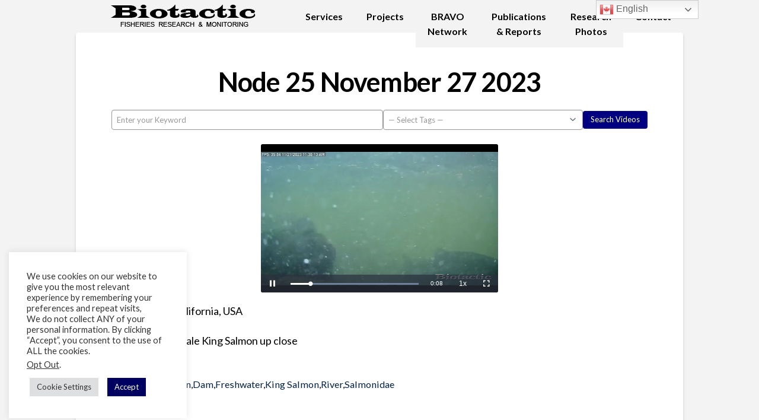

--- FILE ---
content_type: text/html; charset=UTF-8
request_url: https://www.biotactic.com/video/node-25-november-27-2023/
body_size: 45902
content:
<!DOCTYPE html>

<html class="no-js" lang="en-US">

<head>
	




	
<meta charset="UTF-8">
<meta name="viewport" content="width=device-width, initial-scale=1.0">
<link rel="pingback" href="https://www.biotactic.com/xmlrpc.php">
<meta name='robots' content='index, follow, max-image-preview:large, max-snippet:-1, max-video-preview:-1' />
<link rel="preload" href="https://www.biotactic.com/wp-content/themes/x-child/style.css" as="style">
	<!-- This site is optimized with the Yoast SEO Premium plugin v20.0 (Yoast SEO v20.1) - https://yoast.com/wordpress/plugins/seo/ -->
	<title>Node 25 November 27 2023 - Biotactic Inc.</title>
	<link rel="canonical" href="https://www.biotactic.com/video/node-25-november-27-2023/" />
	<meta property="og:locale" content="en_US" />
	<meta property="og:type" content="article" />
	<meta property="og:title" content="Node 25 November 27 2023" />
	<meta property="og:description" content="Putah Creek, California, USA Fungus nosed male King Salmon up close" />
	<meta property="og:url" content="https://www.biotactic.com/video/node-25-november-27-2023/" />
	<meta property="og:site_name" content="Biotactic Inc." />
	<meta property="article:publisher" content="https://www.facebook.com/Biotactic-Inc-101697162023434/" />
	<meta property="article:modified_time" content="2024-03-06T16:03:19+00:00" />
	<meta name="twitter:card" content="summary_large_image" />
	<meta name="twitter:image" content="https://www.biotactic.com/wp-content/uploads/2024/01/n252023-3.jpg" />
	<meta name="twitter:site" content="@BiotacticInc" />
	<meta name="twitter:label1" content="Est. reading time" />
	<meta name="twitter:data1" content="1 minute" />
	<script type="application/ld+json" class="yoast-schema-graph">{"@context":"https://schema.org","@graph":[{"@type":"WebPage","@id":"https://www.biotactic.com/video/node-25-november-27-2023/","url":"https://www.biotactic.com/video/node-25-november-27-2023/","name":"Node 25 November 27 2023 - Biotactic Inc.","isPartOf":{"@id":"https://www.biotactic.com/#website"},"datePublished":"2024-01-23T17:29:39+00:00","dateModified":"2024-03-06T16:03:19+00:00","breadcrumb":{"@id":"https://www.biotactic.com/video/node-25-november-27-2023/#breadcrumb"},"inLanguage":"en-US","potentialAction":[{"@type":"ReadAction","target":["https://www.biotactic.com/video/node-25-november-27-2023/"]}]},{"@type":"BreadcrumbList","@id":"https://www.biotactic.com/video/node-25-november-27-2023/#breadcrumb","itemListElement":[{"@type":"ListItem","position":1,"name":"Home","item":"https://www.biotactic.com/"},{"@type":"ListItem","position":2,"name":"Videos","item":"https://www.biotactic.com/search-videos/"},{"@type":"ListItem","position":3,"name":"Node 25 November 27 2023"}]},{"@type":"WebSite","@id":"https://www.biotactic.com/#website","url":"https://www.biotactic.com/","name":"Biotactic Inc.","description":"Biotactic Fish &amp; Wildlife Monitoring","publisher":{"@id":"https://www.biotactic.com/#organization"},"potentialAction":[{"@type":"SearchAction","target":{"@type":"EntryPoint","urlTemplate":"https://www.biotactic.com/?s={search_term_string}"},"query-input":"required name=search_term_string"}],"inLanguage":"en-US"},{"@type":"Organization","@id":"https://www.biotactic.com/#organization","name":"Biotactic Inc.","url":"https://www.biotactic.com/","logo":{"@type":"ImageObject","inLanguage":"en-US","@id":"https://www.biotactic.com/#/schema/logo/image/","url":"https://www.biotactic.com/wp-content/uploads/2020/05/Site_Icon.png","contentUrl":"https://www.biotactic.com/wp-content/uploads/2020/05/Site_Icon.png","width":42,"height":20,"caption":"Biotactic Inc."},"image":{"@id":"https://www.biotactic.com/#/schema/logo/image/"},"sameAs":["https://www.facebook.com/Biotactic-Inc-101697162023434/","https://twitter.com/BiotacticInc","https://www.youtube.com/user/Biotactic"]}]}</script>
	<!-- / Yoast SEO Premium plugin. -->


<link rel='dns-prefetch' href='//js.stripe.com' />
<link rel='dns-prefetch' href='//www.googletagmanager.com' />
<link rel='dns-prefetch' href='//fonts.googleapis.com' />
<style id='wp-img-auto-sizes-contain-inline-css' type='text/css'>
img:is([sizes=auto i],[sizes^="auto," i]){contain-intrinsic-size:3000px 1500px}
/*# sourceURL=wp-img-auto-sizes-contain-inline-css */
</style>
<link rel='stylesheet' id='layerslider-css' href='https://www.biotactic.com/wp-content/plugins/LayerSlider/assets/static/layerslider/css/layerslider.css?ver=8.1.2' type='text/css' media='all' />
<style id='wp-block-library-inline-css' type='text/css'>
:root{--wp-block-synced-color:#7a00df;--wp-block-synced-color--rgb:122,0,223;--wp-bound-block-color:var(--wp-block-synced-color);--wp-editor-canvas-background:#ddd;--wp-admin-theme-color:#007cba;--wp-admin-theme-color--rgb:0,124,186;--wp-admin-theme-color-darker-10:#006ba1;--wp-admin-theme-color-darker-10--rgb:0,107,160.5;--wp-admin-theme-color-darker-20:#005a87;--wp-admin-theme-color-darker-20--rgb:0,90,135;--wp-admin-border-width-focus:2px}@media (min-resolution:192dpi){:root{--wp-admin-border-width-focus:1.5px}}.wp-element-button{cursor:pointer}:root .has-very-light-gray-background-color{background-color:#eee}:root .has-very-dark-gray-background-color{background-color:#313131}:root .has-very-light-gray-color{color:#eee}:root .has-very-dark-gray-color{color:#313131}:root .has-vivid-green-cyan-to-vivid-cyan-blue-gradient-background{background:linear-gradient(135deg,#00d084,#0693e3)}:root .has-purple-crush-gradient-background{background:linear-gradient(135deg,#34e2e4,#4721fb 50%,#ab1dfe)}:root .has-hazy-dawn-gradient-background{background:linear-gradient(135deg,#faaca8,#dad0ec)}:root .has-subdued-olive-gradient-background{background:linear-gradient(135deg,#fafae1,#67a671)}:root .has-atomic-cream-gradient-background{background:linear-gradient(135deg,#fdd79a,#004a59)}:root .has-nightshade-gradient-background{background:linear-gradient(135deg,#330968,#31cdcf)}:root .has-midnight-gradient-background{background:linear-gradient(135deg,#020381,#2874fc)}:root{--wp--preset--font-size--normal:16px;--wp--preset--font-size--huge:42px}.has-regular-font-size{font-size:1em}.has-larger-font-size{font-size:2.625em}.has-normal-font-size{font-size:var(--wp--preset--font-size--normal)}.has-huge-font-size{font-size:var(--wp--preset--font-size--huge)}.has-text-align-center{text-align:center}.has-text-align-left{text-align:left}.has-text-align-right{text-align:right}.has-fit-text{white-space:nowrap!important}#end-resizable-editor-section{display:none}.aligncenter{clear:both}.items-justified-left{justify-content:flex-start}.items-justified-center{justify-content:center}.items-justified-right{justify-content:flex-end}.items-justified-space-between{justify-content:space-between}.screen-reader-text{border:0;clip-path:inset(50%);height:1px;margin:-1px;overflow:hidden;padding:0;position:absolute;width:1px;word-wrap:normal!important}.screen-reader-text:focus{background-color:#ddd;clip-path:none;color:#444;display:block;font-size:1em;height:auto;left:5px;line-height:normal;padding:15px 23px 14px;text-decoration:none;top:5px;width:auto;z-index:100000}html :where(.has-border-color){border-style:solid}html :where([style*=border-top-color]){border-top-style:solid}html :where([style*=border-right-color]){border-right-style:solid}html :where([style*=border-bottom-color]){border-bottom-style:solid}html :where([style*=border-left-color]){border-left-style:solid}html :where([style*=border-width]){border-style:solid}html :where([style*=border-top-width]){border-top-style:solid}html :where([style*=border-right-width]){border-right-style:solid}html :where([style*=border-bottom-width]){border-bottom-style:solid}html :where([style*=border-left-width]){border-left-style:solid}html :where(img[class*=wp-image-]){height:auto;max-width:100%}:where(figure){margin:0 0 1em}html :where(.is-position-sticky){--wp-admin--admin-bar--position-offset:var(--wp-admin--admin-bar--height,0px)}@media screen and (max-width:600px){html :where(.is-position-sticky){--wp-admin--admin-bar--position-offset:0px}}

/*# sourceURL=wp-block-library-inline-css */
</style><style id='global-styles-inline-css' type='text/css'>
:root{--wp--preset--aspect-ratio--square: 1;--wp--preset--aspect-ratio--4-3: 4/3;--wp--preset--aspect-ratio--3-4: 3/4;--wp--preset--aspect-ratio--3-2: 3/2;--wp--preset--aspect-ratio--2-3: 2/3;--wp--preset--aspect-ratio--16-9: 16/9;--wp--preset--aspect-ratio--9-16: 9/16;--wp--preset--color--black: #000000;--wp--preset--color--cyan-bluish-gray: #abb8c3;--wp--preset--color--white: #ffffff;--wp--preset--color--pale-pink: #f78da7;--wp--preset--color--vivid-red: #cf2e2e;--wp--preset--color--luminous-vivid-orange: #ff6900;--wp--preset--color--luminous-vivid-amber: #fcb900;--wp--preset--color--light-green-cyan: #7bdcb5;--wp--preset--color--vivid-green-cyan: #00d084;--wp--preset--color--pale-cyan-blue: #8ed1fc;--wp--preset--color--vivid-cyan-blue: #0693e3;--wp--preset--color--vivid-purple: #9b51e0;--wp--preset--gradient--vivid-cyan-blue-to-vivid-purple: linear-gradient(135deg,rgb(6,147,227) 0%,rgb(155,81,224) 100%);--wp--preset--gradient--light-green-cyan-to-vivid-green-cyan: linear-gradient(135deg,rgb(122,220,180) 0%,rgb(0,208,130) 100%);--wp--preset--gradient--luminous-vivid-amber-to-luminous-vivid-orange: linear-gradient(135deg,rgb(252,185,0) 0%,rgb(255,105,0) 100%);--wp--preset--gradient--luminous-vivid-orange-to-vivid-red: linear-gradient(135deg,rgb(255,105,0) 0%,rgb(207,46,46) 100%);--wp--preset--gradient--very-light-gray-to-cyan-bluish-gray: linear-gradient(135deg,rgb(238,238,238) 0%,rgb(169,184,195) 100%);--wp--preset--gradient--cool-to-warm-spectrum: linear-gradient(135deg,rgb(74,234,220) 0%,rgb(151,120,209) 20%,rgb(207,42,186) 40%,rgb(238,44,130) 60%,rgb(251,105,98) 80%,rgb(254,248,76) 100%);--wp--preset--gradient--blush-light-purple: linear-gradient(135deg,rgb(255,206,236) 0%,rgb(152,150,240) 100%);--wp--preset--gradient--blush-bordeaux: linear-gradient(135deg,rgb(254,205,165) 0%,rgb(254,45,45) 50%,rgb(107,0,62) 100%);--wp--preset--gradient--luminous-dusk: linear-gradient(135deg,rgb(255,203,112) 0%,rgb(199,81,192) 50%,rgb(65,88,208) 100%);--wp--preset--gradient--pale-ocean: linear-gradient(135deg,rgb(255,245,203) 0%,rgb(182,227,212) 50%,rgb(51,167,181) 100%);--wp--preset--gradient--electric-grass: linear-gradient(135deg,rgb(202,248,128) 0%,rgb(113,206,126) 100%);--wp--preset--gradient--midnight: linear-gradient(135deg,rgb(2,3,129) 0%,rgb(40,116,252) 100%);--wp--preset--font-size--small: 13px;--wp--preset--font-size--medium: 20px;--wp--preset--font-size--large: 36px;--wp--preset--font-size--x-large: 42px;--wp--preset--spacing--20: 0.44rem;--wp--preset--spacing--30: 0.67rem;--wp--preset--spacing--40: 1rem;--wp--preset--spacing--50: 1.5rem;--wp--preset--spacing--60: 2.25rem;--wp--preset--spacing--70: 3.38rem;--wp--preset--spacing--80: 5.06rem;--wp--preset--shadow--natural: 6px 6px 9px rgba(0, 0, 0, 0.2);--wp--preset--shadow--deep: 12px 12px 50px rgba(0, 0, 0, 0.4);--wp--preset--shadow--sharp: 6px 6px 0px rgba(0, 0, 0, 0.2);--wp--preset--shadow--outlined: 6px 6px 0px -3px rgb(255, 255, 255), 6px 6px rgb(0, 0, 0);--wp--preset--shadow--crisp: 6px 6px 0px rgb(0, 0, 0);}:where(.is-layout-flex){gap: 0.5em;}:where(.is-layout-grid){gap: 0.5em;}body .is-layout-flex{display: flex;}.is-layout-flex{flex-wrap: wrap;align-items: center;}.is-layout-flex > :is(*, div){margin: 0;}body .is-layout-grid{display: grid;}.is-layout-grid > :is(*, div){margin: 0;}:where(.wp-block-columns.is-layout-flex){gap: 2em;}:where(.wp-block-columns.is-layout-grid){gap: 2em;}:where(.wp-block-post-template.is-layout-flex){gap: 1.25em;}:where(.wp-block-post-template.is-layout-grid){gap: 1.25em;}.has-black-color{color: var(--wp--preset--color--black) !important;}.has-cyan-bluish-gray-color{color: var(--wp--preset--color--cyan-bluish-gray) !important;}.has-white-color{color: var(--wp--preset--color--white) !important;}.has-pale-pink-color{color: var(--wp--preset--color--pale-pink) !important;}.has-vivid-red-color{color: var(--wp--preset--color--vivid-red) !important;}.has-luminous-vivid-orange-color{color: var(--wp--preset--color--luminous-vivid-orange) !important;}.has-luminous-vivid-amber-color{color: var(--wp--preset--color--luminous-vivid-amber) !important;}.has-light-green-cyan-color{color: var(--wp--preset--color--light-green-cyan) !important;}.has-vivid-green-cyan-color{color: var(--wp--preset--color--vivid-green-cyan) !important;}.has-pale-cyan-blue-color{color: var(--wp--preset--color--pale-cyan-blue) !important;}.has-vivid-cyan-blue-color{color: var(--wp--preset--color--vivid-cyan-blue) !important;}.has-vivid-purple-color{color: var(--wp--preset--color--vivid-purple) !important;}.has-black-background-color{background-color: var(--wp--preset--color--black) !important;}.has-cyan-bluish-gray-background-color{background-color: var(--wp--preset--color--cyan-bluish-gray) !important;}.has-white-background-color{background-color: var(--wp--preset--color--white) !important;}.has-pale-pink-background-color{background-color: var(--wp--preset--color--pale-pink) !important;}.has-vivid-red-background-color{background-color: var(--wp--preset--color--vivid-red) !important;}.has-luminous-vivid-orange-background-color{background-color: var(--wp--preset--color--luminous-vivid-orange) !important;}.has-luminous-vivid-amber-background-color{background-color: var(--wp--preset--color--luminous-vivid-amber) !important;}.has-light-green-cyan-background-color{background-color: var(--wp--preset--color--light-green-cyan) !important;}.has-vivid-green-cyan-background-color{background-color: var(--wp--preset--color--vivid-green-cyan) !important;}.has-pale-cyan-blue-background-color{background-color: var(--wp--preset--color--pale-cyan-blue) !important;}.has-vivid-cyan-blue-background-color{background-color: var(--wp--preset--color--vivid-cyan-blue) !important;}.has-vivid-purple-background-color{background-color: var(--wp--preset--color--vivid-purple) !important;}.has-black-border-color{border-color: var(--wp--preset--color--black) !important;}.has-cyan-bluish-gray-border-color{border-color: var(--wp--preset--color--cyan-bluish-gray) !important;}.has-white-border-color{border-color: var(--wp--preset--color--white) !important;}.has-pale-pink-border-color{border-color: var(--wp--preset--color--pale-pink) !important;}.has-vivid-red-border-color{border-color: var(--wp--preset--color--vivid-red) !important;}.has-luminous-vivid-orange-border-color{border-color: var(--wp--preset--color--luminous-vivid-orange) !important;}.has-luminous-vivid-amber-border-color{border-color: var(--wp--preset--color--luminous-vivid-amber) !important;}.has-light-green-cyan-border-color{border-color: var(--wp--preset--color--light-green-cyan) !important;}.has-vivid-green-cyan-border-color{border-color: var(--wp--preset--color--vivid-green-cyan) !important;}.has-pale-cyan-blue-border-color{border-color: var(--wp--preset--color--pale-cyan-blue) !important;}.has-vivid-cyan-blue-border-color{border-color: var(--wp--preset--color--vivid-cyan-blue) !important;}.has-vivid-purple-border-color{border-color: var(--wp--preset--color--vivid-purple) !important;}.has-vivid-cyan-blue-to-vivid-purple-gradient-background{background: var(--wp--preset--gradient--vivid-cyan-blue-to-vivid-purple) !important;}.has-light-green-cyan-to-vivid-green-cyan-gradient-background{background: var(--wp--preset--gradient--light-green-cyan-to-vivid-green-cyan) !important;}.has-luminous-vivid-amber-to-luminous-vivid-orange-gradient-background{background: var(--wp--preset--gradient--luminous-vivid-amber-to-luminous-vivid-orange) !important;}.has-luminous-vivid-orange-to-vivid-red-gradient-background{background: var(--wp--preset--gradient--luminous-vivid-orange-to-vivid-red) !important;}.has-very-light-gray-to-cyan-bluish-gray-gradient-background{background: var(--wp--preset--gradient--very-light-gray-to-cyan-bluish-gray) !important;}.has-cool-to-warm-spectrum-gradient-background{background: var(--wp--preset--gradient--cool-to-warm-spectrum) !important;}.has-blush-light-purple-gradient-background{background: var(--wp--preset--gradient--blush-light-purple) !important;}.has-blush-bordeaux-gradient-background{background: var(--wp--preset--gradient--blush-bordeaux) !important;}.has-luminous-dusk-gradient-background{background: var(--wp--preset--gradient--luminous-dusk) !important;}.has-pale-ocean-gradient-background{background: var(--wp--preset--gradient--pale-ocean) !important;}.has-electric-grass-gradient-background{background: var(--wp--preset--gradient--electric-grass) !important;}.has-midnight-gradient-background{background: var(--wp--preset--gradient--midnight) !important;}.has-small-font-size{font-size: var(--wp--preset--font-size--small) !important;}.has-medium-font-size{font-size: var(--wp--preset--font-size--medium) !important;}.has-large-font-size{font-size: var(--wp--preset--font-size--large) !important;}.has-x-large-font-size{font-size: var(--wp--preset--font-size--x-large) !important;}
/*# sourceURL=global-styles-inline-css */
</style>

<style id='classic-theme-styles-inline-css' type='text/css'>
/*! This file is auto-generated */
.wp-block-button__link{color:#fff;background-color:#32373c;border-radius:9999px;box-shadow:none;text-decoration:none;padding:calc(.667em + 2px) calc(1.333em + 2px);font-size:1.125em}.wp-block-file__button{background:#32373c;color:#fff;text-decoration:none}
/*# sourceURL=/wp-includes/css/classic-themes.min.css */
</style>
<link rel='stylesheet' id='wp-components-css' href='https://www.biotactic.com/wp-includes/css/dist/components/style.min.css?ver=6.9' type='text/css' media='all' />
<link rel='stylesheet' id='wp-preferences-css' href='https://www.biotactic.com/wp-includes/css/dist/preferences/style.min.css?ver=6.9' type='text/css' media='all' />
<link rel='stylesheet' id='wp-block-editor-css' href='https://www.biotactic.com/wp-includes/css/dist/block-editor/style.min.css?ver=6.9' type='text/css' media='all' />
<link rel='stylesheet' id='popup-maker-block-library-style-css' href='https://www.biotactic.com/wp-content/plugins/popup-maker/dist/packages/block-library-style.css?ver=dbea705cfafe089d65f1' type='text/css' media='all' />
<link rel='stylesheet' id='dashicons-css' href='https://www.biotactic.com/wp-includes/css/dashicons.min.css?ver=6.9' type='text/css' media='all' />
<link rel='stylesheet' id='essgrid-blocks-editor-css-css' href='https://www.biotactic.com/wp-content/plugins/essential-grid/public/includes/builders/gutenberg/build/index.css?ver=1765909207' type='text/css' media='all' />
<link rel='stylesheet' id='cookie-law-info-css' href='https://www.biotactic.com/wp-content/plugins/cookie-law-info/legacy/public/css/cookie-law-info-public.css?ver=3.3.9.1' type='text/css' media='all' />
<link rel='stylesheet' id='cookie-law-info-gdpr-css' href='https://www.biotactic.com/wp-content/plugins/cookie-law-info/legacy/public/css/cookie-law-info-gdpr.css?ver=3.3.9.1' type='text/css' media='all' />
<link rel='stylesheet' id='wpedon-css' href='https://www.biotactic.com/wp-content/plugins/easy-paypal-donation/assets/css/wpedon.css?ver=1.5.3' type='text/css' media='all' />
<link rel='stylesheet' id='ubermenu-lato-css' href='//fonts.googleapis.com/css?family=Lato%3A%2C300%2C400%2C700&#038;ver=6.9' type='text/css' media='all' />
<link rel='stylesheet' id='x-stack-css' href='https://www.biotactic.com/wp-content/themes/x/framework/dist/css/site/stacks/integrity-light.css?ver=10.7.11' type='text/css' media='all' />
<link rel='stylesheet' id='x-child-css' href='https://www.biotactic.com/wp-content/themes/x-child/style.css?ver=10.7.11' type='text/css' media='all' />
<link rel='stylesheet' id='popup-maker-site-css' href='https://www.biotactic.com/wp-content/plugins/popup-maker/dist/assets/site.css?ver=1.21.5' type='text/css' media='all' />
<style id='popup-maker-site-inline-css' type='text/css'>
/* Popup Theme 8171: Content Only - For use with page builders or block editor */
.pum-theme-8171, .pum-theme-content-only { background-color: rgba( 0, 0, 0, 0.70 ) } 
.pum-theme-8171 .pum-container, .pum-theme-content-only .pum-container { padding: 0px; border-radius: 0px; border: 1px none #000000; box-shadow: 0px 0px 0px 0px rgba( 2, 2, 2, 0.00 ) } 
.pum-theme-8171 .pum-title, .pum-theme-content-only .pum-title { color: #000000; text-align: left; text-shadow: 0px 0px 0px rgba( 2, 2, 2, 0.23 ); font-family: inherit; font-weight: 400; font-size: 32px; line-height: 36px } 
.pum-theme-8171 .pum-content, .pum-theme-content-only .pum-content { color: #8c8c8c; font-family: inherit; font-weight: 400 } 
.pum-theme-8171 .pum-content + .pum-close, .pum-theme-content-only .pum-content + .pum-close { position: absolute; height: 18px; width: 18px; left: auto; right: 7px; bottom: auto; top: 7px; padding: 0px; color: #000000; font-family: inherit; font-weight: 700; font-size: 20px; line-height: 20px; border: 1px none #ffffff; border-radius: 15px; box-shadow: 0px 0px 0px 0px rgba( 2, 2, 2, 0.00 ); text-shadow: 0px 0px 0px rgba( 0, 0, 0, 0.00 ); background-color: rgba( 255, 255, 255, 0.00 ) } 

/* Popup Theme 6952: Floating Bar - Soft Blue */
.pum-theme-6952, .pum-theme-floating-bar { background-color: rgba( 255, 255, 255, 0.00 ) } 
.pum-theme-6952 .pum-container, .pum-theme-floating-bar .pum-container { padding: 8px; border-radius: 0px; border: 1px none #000000; box-shadow: 1px 1px 3px 0px rgba( 2, 2, 2, 0.23 ); background-color: rgba( 238, 246, 252, 1.00 ) } 
.pum-theme-6952 .pum-title, .pum-theme-floating-bar .pum-title { color: #505050; text-align: left; text-shadow: 0px 0px 0px rgba( 2, 2, 2, 0.23 ); font-family: inherit; font-weight: 400; font-size: 32px; line-height: 36px } 
.pum-theme-6952 .pum-content, .pum-theme-floating-bar .pum-content { color: #505050; font-family: inherit; font-weight: 400 } 
.pum-theme-6952 .pum-content + .pum-close, .pum-theme-floating-bar .pum-content + .pum-close { position: absolute; height: 18px; width: 18px; left: auto; right: 5px; bottom: auto; top: 50%; padding: 0px; color: #505050; font-family: Sans-Serif; font-weight: 700; font-size: 15px; line-height: 18px; border: 1px solid #505050; border-radius: 15px; box-shadow: 0px 0px 0px 0px rgba( 2, 2, 2, 0.00 ); text-shadow: 0px 0px 0px rgba( 0, 0, 0, 0.00 ); background-color: rgba( 255, 255, 255, 0.00 ); transform: translate(0, -50%) } 

/* Popup Theme 1631: Light Box */
.pum-theme-1631, .pum-theme-lightbox { background-color: rgba( 0, 0, 0, 0.60 ) } 
.pum-theme-1631 .pum-container, .pum-theme-lightbox .pum-container { padding: 18px; border-radius: 3px; border: 8px solid #000000; box-shadow: 0px 0px 30px 0px rgba( 2, 2, 2, 1.00 ); background-color: rgba( 255, 255, 255, 1.00 ) } 
.pum-theme-1631 .pum-title, .pum-theme-lightbox .pum-title { color: #000000; text-align: left; text-shadow: 0px 0px 0px rgba( 2, 2, 2, 0.23 ); font-family: inherit; font-weight: 100; font-size: 32px; line-height: 36px } 
.pum-theme-1631 .pum-content, .pum-theme-lightbox .pum-content { color: #000000; font-family: inherit; font-weight: 100 } 
.pum-theme-1631 .pum-content + .pum-close, .pum-theme-lightbox .pum-content + .pum-close { position: absolute; height: 26px; width: 26px; left: auto; right: -13px; bottom: auto; top: -13px; padding: 0px; color: #ffffff; font-family: Arial; font-weight: 100; font-size: 24px; line-height: 24px; border: 2px solid #ffffff; border-radius: 26px; box-shadow: 0px 0px 15px 1px rgba( 2, 2, 2, 0.75 ); text-shadow: 0px 0px 0px rgba( 0, 0, 0, 0.23 ); background-color: rgba( 0, 0, 0, 1.00 ) } 

/* Popup Theme 1632: Enterprise Blue */
.pum-theme-1632, .pum-theme-enterprise-blue { background-color: rgba( 0, 0, 0, 0.70 ) } 
.pum-theme-1632 .pum-container, .pum-theme-enterprise-blue .pum-container { padding: 28px; border-radius: 5px; border: 1px none #000000; box-shadow: 0px 10px 25px 4px rgba( 2, 2, 2, 0.50 ); background-color: rgba( 255, 255, 255, 1.00 ) } 
.pum-theme-1632 .pum-title, .pum-theme-enterprise-blue .pum-title { color: #315b7c; text-align: left; text-shadow: 0px 0px 0px rgba( 2, 2, 2, 0.23 ); font-family: inherit; font-weight: 100; font-size: 34px; line-height: 36px } 
.pum-theme-1632 .pum-content, .pum-theme-enterprise-blue .pum-content { color: #2d2d2d; font-family: inherit; font-weight: 100 } 
.pum-theme-1632 .pum-content + .pum-close, .pum-theme-enterprise-blue .pum-content + .pum-close { position: absolute; height: 28px; width: 28px; left: auto; right: 8px; bottom: auto; top: 8px; padding: 4px; color: #ffffff; font-family: Times New Roman; font-weight: 100; font-size: 20px; line-height: 20px; border: 1px none #ffffff; border-radius: 42px; box-shadow: 0px 0px 0px 0px rgba( 2, 2, 2, 0.23 ); text-shadow: 0px 0px 0px rgba( 0, 0, 0, 0.23 ); background-color: rgba( 49, 91, 124, 1.00 ) } 

/* Popup Theme 1633: Hello Box */
.pum-theme-1633, .pum-theme-hello-box { background-color: rgba( 0, 0, 0, 0.75 ) } 
.pum-theme-1633 .pum-container, .pum-theme-hello-box .pum-container { padding: 30px; border-radius: 80px; border: 14px solid #81d742; box-shadow: 0px 0px 0px 0px rgba( 2, 2, 2, 0.00 ); background-color: rgba( 255, 255, 255, 1.00 ) } 
.pum-theme-1633 .pum-title, .pum-theme-hello-box .pum-title { color: #2d2d2d; text-align: left; text-shadow: 0px 0px 0px rgba( 2, 2, 2, 0.23 ); font-family: Montserrat; font-weight: 100; font-size: 32px; line-height: 36px } 
.pum-theme-1633 .pum-content, .pum-theme-hello-box .pum-content { color: #2d2d2d; font-family: inherit; font-weight: 100 } 
.pum-theme-1633 .pum-content + .pum-close, .pum-theme-hello-box .pum-content + .pum-close { position: absolute; height: auto; width: auto; left: auto; right: -30px; bottom: auto; top: -30px; padding: 0px; color: #2d2d2d; font-family: Times New Roman; font-weight: 100; font-size: 32px; line-height: 28px; border: 1px none #ffffff; border-radius: 28px; box-shadow: 0px 0px 0px 0px rgba( 2, 2, 2, 0.23 ); text-shadow: 0px 0px 0px rgba( 0, 0, 0, 0.23 ); background-color: rgba( 255, 255, 255, 1.00 ) } 

/* Popup Theme 1634: Cutting Edge */
.pum-theme-1634, .pum-theme-cutting-edge { background-color: rgba( 0, 0, 0, 0.50 ) } 
.pum-theme-1634 .pum-container, .pum-theme-cutting-edge .pum-container { padding: 18px; border-radius: 0px; border: 1px none #000000; box-shadow: 0px 10px 25px 0px rgba( 2, 2, 2, 0.50 ); background-color: rgba( 30, 115, 190, 1.00 ) } 
.pum-theme-1634 .pum-title, .pum-theme-cutting-edge .pum-title { color: #ffffff; text-align: left; text-shadow: 0px 0px 0px rgba( 2, 2, 2, 0.23 ); font-family: Sans-Serif; font-weight: 100; font-size: 26px; line-height: 28px } 
.pum-theme-1634 .pum-content, .pum-theme-cutting-edge .pum-content { color: #ffffff; font-family: inherit; font-weight: 100 } 
.pum-theme-1634 .pum-content + .pum-close, .pum-theme-cutting-edge .pum-content + .pum-close { position: absolute; height: 24px; width: 24px; left: auto; right: 0px; bottom: auto; top: 0px; padding: 0px; color: #1e73be; font-family: Times New Roman; font-weight: 100; font-size: 32px; line-height: 24px; border: 1px none #ffffff; border-radius: 0px; box-shadow: -1px 1px 1px 0px rgba( 2, 2, 2, 0.10 ); text-shadow: -1px 1px 1px rgba( 0, 0, 0, 0.10 ); background-color: rgba( 238, 238, 34, 1.00 ) } 

/* Popup Theme 1635: Framed Border */
.pum-theme-1635, .pum-theme-framed-border { background-color: rgba( 255, 255, 255, 0.50 ) } 
.pum-theme-1635 .pum-container, .pum-theme-framed-border .pum-container { padding: 18px; border-radius: 0px; border: 20px outset #dd3333; box-shadow: 1px 1px 3px 0px rgba( 2, 2, 2, 0.97 ) inset; background-color: rgba( 255, 251, 239, 1.00 ) } 
.pum-theme-1635 .pum-title, .pum-theme-framed-border .pum-title { color: #000000; text-align: left; text-shadow: 0px 0px 0px rgba( 2, 2, 2, 0.23 ); font-family: inherit; font-weight: 100; font-size: 32px; line-height: 36px } 
.pum-theme-1635 .pum-content, .pum-theme-framed-border .pum-content { color: #2d2d2d; font-family: inherit; font-weight: 100 } 
.pum-theme-1635 .pum-content + .pum-close, .pum-theme-framed-border .pum-content + .pum-close { position: absolute; height: 20px; width: 20px; left: auto; right: -20px; bottom: auto; top: -20px; padding: 0px; color: #ffffff; font-family: Tahoma; font-weight: 700; font-size: 16px; line-height: 18px; border: 1px none #ffffff; border-radius: 0px; box-shadow: 0px 0px 0px 0px rgba( 2, 2, 2, 0.23 ); text-shadow: 0px 0px 0px rgba( 0, 0, 0, 0.23 ); background-color: rgba( 0, 0, 0, 0.55 ) } 

/* Popup Theme 1630: Default Theme */
.pum-theme-1630, .pum-theme-default-theme { background-color: rgba( 255, 255, 255, 1.00 ) } 
.pum-theme-1630 .pum-container, .pum-theme-default-theme .pum-container { padding: 18px; border-radius: px; border: 1px none #000000; box-shadow: 1px 1px 3px px rgba( 2, 2, 2, 0.23 ); background-color: rgba( 249, 249, 249, 1.00 ) } 
.pum-theme-1630 .pum-title, .pum-theme-default-theme .pum-title { color: #000000; text-align: left; text-shadow: px px px rgba( 2, 2, 2, 0.23 ); font-family: inherit; font-weight: 400; font-size: 32px; font-style: normal; line-height: 36px } 
.pum-theme-1630 .pum-content, .pum-theme-default-theme .pum-content { color: #8c8c8c; font-family: inherit; font-weight: 400; font-style: inherit } 
.pum-theme-1630 .pum-content + .pum-close, .pum-theme-default-theme .pum-content + .pum-close { position: absolute; height: auto; width: auto; left: auto; right: px; bottom: auto; top: px; padding: 8px; color: #ffffff; font-family: inherit; font-weight: 400; font-size: 12px; font-style: inherit; line-height: 36px; border: 1px none #ffffff; border-radius: px; box-shadow: 1px 1px 3px px rgba( 2, 2, 2, 0.23 ); text-shadow: px px px rgba( 0, 0, 0, 0.23 ); background-color: rgba( 0, 183, 205, 1.00 ) } 

#pum-21154 {z-index: 1999999999}
#pum-21137 {z-index: 1999999999}
#pum-21065 {z-index: 1999999999}
#pum-20891 {z-index: 1999999999}

/*# sourceURL=popup-maker-site-inline-css */
</style>
<link rel='stylesheet' id='forminator-module-css-10199-css' href='https://www.biotactic.com/wp-content/uploads/forminator/10199_5926b20b96612d2d3dee8688d79f52be/css/style-10199.css?ver=1707851149' type='text/css' media='all' />
<link rel='stylesheet' id='forminator-icons-css' href='https://www.biotactic.com/wp-content/plugins/forminator/assets/forminator-ui/css/forminator-icons.min.css?ver=1.49.2' type='text/css' media='all' />
<link rel='stylesheet' id='forminator-utilities-css' href='https://www.biotactic.com/wp-content/plugins/forminator/assets/forminator-ui/css/src/forminator-utilities.min.css?ver=1.49.2' type='text/css' media='all' />
<link rel='stylesheet' id='forminator-grid-default-css' href='https://www.biotactic.com/wp-content/plugins/forminator/assets/forminator-ui/css/src/grid/forminator-grid.open.min.css?ver=1.49.2' type='text/css' media='all' />
<link rel='stylesheet' id='forminator-forms-default-base-css' href='https://www.biotactic.com/wp-content/plugins/forminator/assets/forminator-ui/css/src/form/forminator-form-default.base.min.css?ver=1.49.2' type='text/css' media='all' />
<link rel='stylesheet' id='forminator-forms-default-select2-css' href='https://www.biotactic.com/wp-content/plugins/forminator/assets/forminator-ui/css/src/form/forminator-form-default.select2.min.css?ver=1.49.2' type='text/css' media='all' />
<link rel='stylesheet' id='forminator-forms-default-full-css' href='https://www.biotactic.com/wp-content/plugins/forminator/assets/forminator-ui/css/src/form/forminator-form-default.full.min.css?ver=1.49.2' type='text/css' media='all' />
<link rel='stylesheet' id='intlTelInput-forminator-css-css' href='https://www.biotactic.com/wp-content/plugins/forminator/assets/css/intlTelInput.min.css?ver=4.0.3' type='text/css' media='all' />
<link rel='stylesheet' id='buttons-css' href='https://www.biotactic.com/wp-includes/css/buttons.min.css?ver=6.9' type='text/css' media='all' />
<link rel='stylesheet' id='metaslider-nivo-slider-css' href='https://www.biotactic.com/wp-content/plugins/ml-slider/assets/sliders/nivoslider/nivo-slider.css?ver=3.104.0' type='text/css' media='all' property='stylesheet' />
<link rel='stylesheet' id='metaslider-public-css' href='https://www.biotactic.com/wp-content/plugins/ml-slider/assets/metaslider/public.css?ver=3.104.0' type='text/css' media='all' property='stylesheet' />
<style id='metaslider-public-inline-css' type='text/css'>
@media only screen and (max-width: 767px) { .hide-arrows-smartphone .flex-direction-nav, .hide-navigation-smartphone .flex-control-paging, .hide-navigation-smartphone .flex-control-nav, .hide-navigation-smartphone .filmstrip, .hide-slideshow-smartphone, .metaslider-hidden-content.hide-smartphone{ display: none!important; }}@media only screen and (min-width : 768px) and (max-width: 1023px) { .hide-arrows-tablet .flex-direction-nav, .hide-navigation-tablet .flex-control-paging, .hide-navigation-tablet .flex-control-nav, .hide-navigation-tablet .filmstrip, .hide-slideshow-tablet, .metaslider-hidden-content.hide-tablet{ display: none!important; }}@media only screen and (min-width : 1024px) and (max-width: 1439px) { .hide-arrows-laptop .flex-direction-nav, .hide-navigation-laptop .flex-control-paging, .hide-navigation-laptop .flex-control-nav, .hide-navigation-laptop .filmstrip, .hide-slideshow-laptop, .metaslider-hidden-content.hide-laptop{ display: none!important; }}@media only screen and (min-width : 1440px) { .hide-arrows-desktop .flex-direction-nav, .hide-navigation-desktop .flex-control-paging, .hide-navigation-desktop .flex-control-nav, .hide-navigation-desktop .filmstrip, .hide-slideshow-desktop, .metaslider-hidden-content.hide-desktop{ display: none!important; }}
/*# sourceURL=metaslider-public-inline-css */
</style>
<link rel='stylesheet' id='metaslider_simply-dark_theme_styles-css' href='https://www.biotactic.com/wp-content/plugins/ml-slider/themes/simply-dark/v1.0.0/style.css?ver=3.104.0' type='text/css' media='all' property='stylesheet' />
<link rel='stylesheet' id='metaslider-nivo-slider-default-css' href='https://www.biotactic.com/wp-content/plugins/ml-slider/assets/sliders/nivoslider/themes/default/default.css?ver=3.104.0' type='text/css' media='all' property='stylesheet' />
<link rel='stylesheet' id='esg-plugin-settings-css' href='https://www.biotactic.com/wp-content/plugins/essential-grid/public/assets/css/settings.css?ver=3.1.10' type='text/css' media='all' />
<link rel='stylesheet' id='esg-tp-boxextcss-css' href='https://www.biotactic.com/wp-content/plugins/essential-grid/public/assets/css/jquery.esgbox.min.css?ver=3.1.10' type='text/css' media='all' />
<link rel='stylesheet' id='ubermenu-css' href='https://www.biotactic.com/wp-content/plugins/ubermenu/pro/assets/css/ubermenu.min.css?ver=3.8.5' type='text/css' media='all' />
<link rel='stylesheet' id='ubermenu-minimal-css' href='https://www.biotactic.com/wp-content/plugins/ubermenu/assets/css/skins/minimal.css?ver=6.9' type='text/css' media='all' />
<style id='cs-inline-css' type='text/css'>
@media (min-width:1200px){.x-hide-xl{display:none !important;}}@media (min-width:979px) and (max-width:1199px){.x-hide-lg{display:none !important;}}@media (min-width:767px) and (max-width:978px){.x-hide-md{display:none !important;}}@media (min-width:480px) and (max-width:766px){.x-hide-sm{display:none !important;}}@media (max-width:479px){.x-hide-xs{display:none !important;}} a,h1 a:hover,h2 a:hover,h3 a:hover,h4 a:hover,h5 a:hover,h6 a:hover,.x-breadcrumb-wrap a:hover,.widget ul li a:hover,.widget ol li a:hover,.widget.widget_text ul li a,.widget.widget_text ol li a,.widget_nav_menu .current-menu-item > a,.x-accordion-heading .x-accordion-toggle:hover,.x-comment-author a:hover,.x-comment-time:hover,.x-recent-posts a:hover .h-recent-posts{color:rgb(0,33,66);}a:hover,.widget.widget_text ul li a:hover,.widget.widget_text ol li a:hover,.x-twitter-widget ul li a:hover{color:rgb(0,33,66);}.rev_slider_wrapper,a.x-img-thumbnail:hover,.x-slider-container.below,.page-template-template-blank-3-php .x-slider-container.above,.page-template-template-blank-6-php .x-slider-container.above{border-color:rgb(0,33,66);}.entry-thumb:before,.x-pagination span.current,.woocommerce-pagination span[aria-current],.flex-direction-nav a,.flex-control-nav a:hover,.flex-control-nav a.flex-active,.mejs-time-current,.x-dropcap,.x-skill-bar .bar,.x-pricing-column.featured h2,.h-comments-title small,.x-entry-share .x-share:hover,.x-highlight,.x-recent-posts .x-recent-posts-img:after{background-color:rgb(0,33,66);}.x-nav-tabs > .active > a,.x-nav-tabs > .active > a:hover{box-shadow:inset 0 3px 0 0 rgb(0,33,66);}.x-main{width:calc(88% - 2.463055%);}.x-sidebar{width:calc(100% - 2.463055% - 88%);}.x-comment-author,.x-comment-time,.comment-form-author label,.comment-form-email label,.comment-form-url label,.comment-form-rating label,.comment-form-comment label,.widget_calendar #wp-calendar caption,.widget.widget_rss li .rsswidget{font-family:"Lato",sans-serif;font-weight:700;}.p-landmark-sub,.p-meta,input,button,select,textarea{font-family:"Lato",sans-serif;}.widget ul li a,.widget ol li a,.x-comment-time{color:rgb(0,0,0);}.widget_text ol li a,.widget_text ul li a{color:rgb(0,33,66);}.widget_text ol li a:hover,.widget_text ul li a:hover{color:rgb(0,33,66);}.comment-form-author label,.comment-form-email label,.comment-form-url label,.comment-form-rating label,.comment-form-comment label,.widget_calendar #wp-calendar th,.p-landmark-sub strong,.widget_tag_cloud .tagcloud a:hover,.widget_tag_cloud .tagcloud a:active,.entry-footer a:hover,.entry-footer a:active,.x-breadcrumbs .current,.x-comment-author,.x-comment-author a{color:rgb(0,0,0);}.widget_calendar #wp-calendar th{border-color:rgb(0,0,0);}.h-feature-headline span i{background-color:rgb(0,0,0);}@media (max-width:978.98px){}html{font-size:15px;}@media (min-width:500px){html{font-size:calc(15px + (15 - 15) * ((100vw - 500px) / (1000 - 500)));}}@media (min-width:1000px){html{font-size:15px;}}body{font-style:normal;font-weight:400;color:rgb(0,0,0);background:rgb(243,243,243);}.w-b{font-weight:400 !important;}h1,h2,h3,h4,h5,h6,.h1,.h2,.h3,.h4,.h5,.h6,.x-text-headline{font-family:"Lato",sans-serif;font-style:normal;font-weight:700;}h1,.h1{letter-spacing:-0.017em;}h2,.h2{letter-spacing:-0.023em;}h3,.h3{letter-spacing:-0.029em;}h4,.h4{letter-spacing:-0.039em;}h5,.h5{letter-spacing:-0.044em;}h6,.h6{letter-spacing:-0.067em;}.w-h{font-weight:700 !important;}.x-container.width{width:80%;}.x-container.max{max-width:1200px;}.x-bar-content.x-container.width{flex-basis:80%;}.x-main.full{float:none;clear:both;display:block;width:auto;}@media (max-width:978.98px){.x-main.full,.x-main.left,.x-main.right,.x-sidebar.left,.x-sidebar.right{float:none;display:block;width:auto !important;}}.entry-header,.entry-content{font-size:1.2rem;}body,input,button,select,textarea{font-family:"Lato",sans-serif;}h1,h2,h3,h4,h5,h6,.h1,.h2,.h3,.h4,.h5,.h6,h1 a,h2 a,h3 a,h4 a,h5 a,h6 a,.h1 a,.h2 a,.h3 a,.h4 a,.h5 a,.h6 a,blockquote{color:rgb(0,0,0);}.cfc-h-tx{color:rgb(0,0,0) !important;}.cfc-h-bd{border-color:rgb(0,0,0) !important;}.cfc-h-bg{background-color:rgb(0,0,0) !important;}.cfc-b-tx{color:rgb(0,0,0) !important;}.cfc-b-bd{border-color:rgb(0,0,0) !important;}.cfc-b-bg{background-color:rgb(0,0,0) !important;}.x-btn,.button,[type="submit"]{color:#fff;border-color:#000080;background-color:#000080;text-shadow:0 0.075em 0.075em rgba(0,0,0,0.5);border-radius:0.25em;padding:0.385em 0.923em 0.538em;font-size:13px;}.x-btn:hover,.button:hover,[type="submit"]:hover{color:#fff;border-color:;background-color:;text-shadow:0 0.075em 0.075em rgba(0,0,0,0.5);}.x-btn.x-btn-real,.x-btn.x-btn-real:hover{margin-bottom:0.25em;text-shadow:0 0.075em 0.075em rgba(0,0,0,0.65);}.x-btn.x-btn-real{box-shadow:0 0.25em 0 0 #000080,0 4px 9px rgba(0,0,0,0.75);}.x-btn.x-btn-real:hover{box-shadow:0 0.25em 0 0,0 4px 9px rgba(0,0,0,0.75);}.x-btn.x-btn-flat,.x-btn.x-btn-flat:hover{margin-bottom:0;text-shadow:0 0.075em 0.075em rgba(0,0,0,0.65);box-shadow:none;}.x-btn.x-btn-transparent,.x-btn.x-btn-transparent:hover{margin-bottom:0;border-width:3px;text-shadow:none;text-transform:uppercase;background-color:transparent;box-shadow:none;}.h-widget:before,.x-flickr-widget .h-widget:before,.x-dribbble-widget .h-widget:before{position:relative;font-weight:normal;font-style:normal;line-height:1;text-decoration:inherit;-webkit-font-smoothing:antialiased;speak:none;}.h-widget:before{padding-right:0.4em;font-family:"fontawesome";}.x-flickr-widget .h-widget:before,.x-dribbble-widget .h-widget:before{top:0.025em;padding-right:0.35em;font-family:"foundationsocial";font-size:0.785em;}.widget_archive .h-widget:before{content:"\f303";top:-0.045em;font-size:0.925em;}.widget_calendar .h-widget:before{content:"\f073";top:-0.0825em;font-size:0.85em;}.widget_categories .h-widget:before,.widget_product_categories .h-widget:before{content:"\f02e";font-size:0.95em;}.widget_nav_menu .h-widget:before,.widget_layered_nav .h-widget:before{content:"\f0c9";}.widget_meta .h-widget:before{content:"\f0fe";top:-0.065em;font-size:0.895em;}.widget_pages .h-widget:before{font-family:"FontAwesomeRegular";content:"\f15c";top:-0.065em;font-size:0.85em;}.widget_recent_reviews .h-widget:before,.widget_recent_comments .h-widget:before{content:"\f086";top:-0.065em;font-size:0.895em;}.widget_recent_entries .h-widget:before{content:"\f02d";top:-0.045em;font-size:0.875em;}.widget_rss .h-widget:before{content:"\f09e";padding-right:0.2em;}.widget_search .h-widget:before,.widget_product_search .h-widget:before{content:"\f0a4";top:-0.075em;font-size:0.85em;}.widget_tag_cloud .h-widget:before,.widget_product_tag_cloud .h-widget:before{content:"\f02c";font-size:0.925em;}.widget_text .h-widget:before{content:"\f054";padding-right:0.4em;font-size:0.925em;}.x-dribbble-widget .h-widget:before{content:"\f009";}.x-flickr-widget .h-widget:before{content:"\f010";padding-right:0.35em;}.widget_best_sellers .h-widget:before{content:"\f091";top:-0.0975em;font-size:0.815em;}.widget_shopping_cart .h-widget:before{content:"\f07a";top:-0.05em;font-size:0.945em;}.widget_products .h-widget:before{content:"\f0f2";top:-0.05em;font-size:0.945em;}.widget_featured_products .h-widget:before{content:"\f0a3";}.widget_layered_nav_filters .h-widget:before{content:"\f046";top:1px;}.widget_onsale .h-widget:before{content:"\f02b";font-size:0.925em;}.widget_price_filter .h-widget:before{content:"\f0d6";font-size:1.025em;}.widget_random_products .h-widget:before{content:"\f074";font-size:0.925em;}.widget_recently_viewed_products .h-widget:before{content:"\f06e";}.widget_recent_products .h-widget:before{content:"\f08d";top:-0.035em;font-size:0.9em;}.widget_top_rated_products .h-widget:before{content:"\f075";top:-0.145em;font-size:0.885em;}.x-topbar .p-info a:hover,.x-widgetbar .widget ul li a:hover{color:rgb(0,33,66);}.x-topbar{background-color:transparent;}.x-topbar .p-info,.x-topbar .p-info a,.x-navbar .desktop .x-nav > li > a,.x-navbar .desktop .sub-menu a,.x-navbar .mobile .x-nav li > a,.x-breadcrumb-wrap a,.x-breadcrumbs .delimiter{color:rgb(0,0,0);}.x-navbar .desktop .x-nav > li > a:hover,.x-navbar .desktop .x-nav > .x-active > a,.x-navbar .desktop .x-nav > .current-menu-item > a,.x-navbar .desktop .sub-menu a:hover,.x-navbar .desktop .sub-menu .x-active > a,.x-navbar .desktop .sub-menu .current-menu-item > a,.x-navbar .desktop .x-nav .x-megamenu > .sub-menu > li > a,.x-navbar .mobile .x-nav li > a:hover,.x-navbar .mobile .x-nav .x-active > a,.x-navbar .mobile .x-nav .current-menu-item > a{color:rgb(0,0,0);}.x-navbar .desktop .x-nav > li > a:hover,.x-navbar .desktop .x-nav > .x-active > a,.x-navbar .desktop .x-nav > .current-menu-item > a{box-shadow:inset 0 4px 0 0 rgb(0,33,66);}.x-navbar .desktop .x-nav > li > a{height:0px;padding-top:30px;}.x-navbar-fixed-top-active .x-navbar-wrap{margin-bottom:1px;}.x-navbar .desktop .x-nav > li ul{top:calc(0px - 15px);}.x-colophon.top,.x-colophon.bottom{border-top:1px solid #e0e0e0;border-top:1px solid rgba(0,0,0,0.085);background-color:transparent;box-shadow:inset 0 1px 0 0 rgba(255,255,255,0.8);}@media (max-width:979px){.x-navbar-fixed-top-active .x-navbar-wrap{margin-bottom:0;}}body.x-navbar-fixed-top-active .x-navbar-wrap{height:0px;}.x-navbar-inner{min-height:0px;}.x-brand{margin-top:0px;font-family:"Lato",sans-serif;font-size:18px;font-style:normal;font-weight:300;letter-spacing:0.28em;color:#272727;}.x-brand:hover,.x-brand:focus{color:#272727;}.x-brand img{width:calc(275px / 2);}.x-navbar .x-nav-wrap .x-nav > li > a{font-family:Tahoma,Geneva,Verdana,sans-serif;font-style:normal;font-weight:700;letter-spacing:0.182em;}.x-navbar .desktop .x-nav > li > a{font-size:18px;}.x-navbar .desktop .x-nav > li > a:not(.x-btn-navbar-woocommerce){padding-left:12px;padding-right:12px;}.x-navbar .desktop .x-nav > li > a > span{margin-right:-0.182em;}.x-btn-navbar{margin-top:19px;}.x-btn-navbar,.x-btn-navbar.collapsed{font-size:24px;}@media (max-width:979px){body.x-navbar-fixed-top-active .x-navbar-wrap{height:auto;}.x-widgetbar{left:0;right:0;}}.x-colophon.top,.x-colophon.bottom{border-top:1px solid #e0e0e0;border-top:1px solid rgba(0,0,0,0.085);background-color:transparent;box-shadow:inset 0 1px 0 0 rgba(255,255,255,0.8);}.bg .mejs-container,.x-video .mejs-container{position:unset !important;} @font-face{font-family:'FontAwesomePro';font-style:normal;font-weight:900;font-display:block;src:url('https://www.biotactic.com/wp-content/plugins/cornerstone/assets/fonts/fa-solid-900.woff2?ver=6.7.2') format('woff2'),url('https://www.biotactic.com/wp-content/plugins/cornerstone/assets/fonts/fa-solid-900.ttf?ver=6.7.2') format('truetype');}[data-x-fa-pro-icon]{font-family:"FontAwesomePro" !important;}[data-x-fa-pro-icon]:before{content:attr(data-x-fa-pro-icon);}[data-x-icon],[data-x-icon-o],[data-x-icon-l],[data-x-icon-s],[data-x-icon-b],[data-x-icon-sr],[data-x-icon-ss],[data-x-icon-sl],[data-x-fa-pro-icon],[class*="cs-fa-"]{display:inline-flex;font-style:normal;font-weight:400;text-decoration:inherit;text-rendering:auto;-webkit-font-smoothing:antialiased;-moz-osx-font-smoothing:grayscale;}[data-x-icon].left,[data-x-icon-o].left,[data-x-icon-l].left,[data-x-icon-s].left,[data-x-icon-b].left,[data-x-icon-sr].left,[data-x-icon-ss].left,[data-x-icon-sl].left,[data-x-fa-pro-icon].left,[class*="cs-fa-"].left{margin-right:0.5em;}[data-x-icon].right,[data-x-icon-o].right,[data-x-icon-l].right,[data-x-icon-s].right,[data-x-icon-b].right,[data-x-icon-sr].right,[data-x-icon-ss].right,[data-x-icon-sl].right,[data-x-fa-pro-icon].right,[class*="cs-fa-"].right{margin-left:0.5em;}[data-x-icon]:before,[data-x-icon-o]:before,[data-x-icon-l]:before,[data-x-icon-s]:before,[data-x-icon-b]:before,[data-x-icon-sr]:before,[data-x-icon-ss]:before,[data-x-icon-sl]:before,[data-x-fa-pro-icon]:before,[class*="cs-fa-"]:before{line-height:1;}@font-face{font-family:'FontAwesome';font-style:normal;font-weight:900;font-display:block;src:url('https://www.biotactic.com/wp-content/plugins/cornerstone/assets/fonts/fa-solid-900.woff2?ver=6.7.2') format('woff2'),url('https://www.biotactic.com/wp-content/plugins/cornerstone/assets/fonts/fa-solid-900.ttf?ver=6.7.2') format('truetype');}[data-x-icon],[data-x-icon-s],[data-x-icon][class*="cs-fa-"]{font-family:"FontAwesome" !important;font-weight:900;}[data-x-icon]:before,[data-x-icon][class*="cs-fa-"]:before{content:attr(data-x-icon);}[data-x-icon-s]:before{content:attr(data-x-icon-s);}.widget.widget_rss li .rsswidget:before{content:"\f35d";padding-right:0.4em;font-family:"FontAwesome";}.x-brand.text{display:none;}.x-brand.img{display:none;}footer.x-colophon.top{padding-top:10px;}.x-container.max.width.offset{margin-bottom:-40px;}.ubermenu .ubermenu-divider{padding:0;}.ubermenu-submenu .ubermenu-item .ubermenu-target{padding-top:0;padding-bottom:5px;}.x-navbar,.x-colophon.top,.x-colophon.bottom{border-width:0;box-shadow:none;}.container{position:relative;text-align:center;color:white;}.centered{position:absolute;top:50%;left:50%;transform:translate(-50%,-50%);}.goog-te-combo{width:100px;height:50px;font-size:20px;}
/*# sourceURL=cs-inline-css */
</style>
<script type="text/javascript" src="https://www.biotactic.com/wp-includes/js/jquery/jquery.min.js?ver=3.7.1" id="jquery-core-js"></script>
<script type="text/javascript" src="https://www.biotactic.com/wp-includes/js/jquery/jquery-migrate.min.js?ver=3.4.1" id="jquery-migrate-js"></script>
<script type="text/javascript" id="cookie-law-info-js-extra">
/* <![CDATA[ */
var Cli_Data = {"nn_cookie_ids":[],"cookielist":[],"non_necessary_cookies":[],"ccpaEnabled":"1","ccpaRegionBased":"","ccpaBarEnabled":"1","strictlyEnabled":["necessary","obligatoire"],"ccpaType":"ccpa_gdpr","js_blocking":"1","custom_integration":"","triggerDomRefresh":"","secure_cookies":""};
var cli_cookiebar_settings = {"animate_speed_hide":"500","animate_speed_show":"500","background":"#FFF","border":"#b1a6a6c2","border_on":"","button_1_button_colour":"#000060","button_1_button_hover":"#00004d","button_1_link_colour":"#fff","button_1_as_button":"1","button_1_new_win":"","button_2_button_colour":"#333","button_2_button_hover":"#292929","button_2_link_colour":"#444","button_2_as_button":"","button_2_hidebar":"","button_3_button_colour":"#dedfe0","button_3_button_hover":"#b2b2b3","button_3_link_colour":"#333333","button_3_as_button":"1","button_3_new_win":"","button_4_button_colour":"#dedfe0","button_4_button_hover":"#b2b2b3","button_4_link_colour":"#333333","button_4_as_button":"1","button_7_button_colour":"#61a229","button_7_button_hover":"#4e8221","button_7_link_colour":"#fff","button_7_as_button":"1","button_7_new_win":"","font_family":"inherit","header_fix":"","notify_animate_hide":"1","notify_animate_show":"1","notify_div_id":"#cookie-law-info-bar","notify_position_horizontal":"right","notify_position_vertical":"bottom","scroll_close":"","scroll_close_reload":"","accept_close_reload":"","reject_close_reload":"","showagain_tab":"","showagain_background":"#fff","showagain_border":"#000","showagain_div_id":"#cookie-law-info-again","showagain_x_position":"100px","text":"#333333","show_once_yn":"","show_once":"10000","logging_on":"","as_popup":"","popup_overlay":"","bar_heading_text":"","cookie_bar_as":"widget","popup_showagain_position":"bottom-right","widget_position":"left"};
var log_object = {"ajax_url":"https://www.biotactic.com/wp-admin/admin-ajax.php"};
//# sourceURL=cookie-law-info-js-extra
/* ]]> */
</script>
<script type="text/javascript" src="https://www.biotactic.com/wp-content/plugins/cookie-law-info/legacy/public/js/cookie-law-info-public.js?ver=3.3.9.1" id="cookie-law-info-js"></script>
<script type="text/javascript" id="cookie-law-info-ccpa-js-extra">
/* <![CDATA[ */
var ccpa_data = {"opt_out_prompt":"Do you really wish to opt out?","opt_out_confirm":"Confirm","opt_out_cancel":"Cancel"};
//# sourceURL=cookie-law-info-ccpa-js-extra
/* ]]> */
</script>
<script type="text/javascript" src="https://www.biotactic.com/wp-content/plugins/cookie-law-info/legacy/admin/modules/ccpa/assets/js/cookie-law-info-ccpa.js?ver=3.3.9.1" id="cookie-law-info-ccpa-js"></script>
<script type="text/javascript" src="https://www.biotactic.com/wp-content/plugins/forminator/assets/forminator-ui/js/select2.full.min.js?ver=1.49.2" id="forminator-select2-js"></script>
<script type="text/javascript" src="https://www.biotactic.com/wp-content/plugins/forminator/assets/js/library/jquery.validate.min.js?ver=1.49.2" id="forminator-jquery-validate-js"></script>
<script type="text/javascript" src="https://www.biotactic.com/wp-content/plugins/forminator/assets/forminator-ui/js/forminator-form.min.js?ver=1.49.2" id="forminator-form-js"></script>
<script type="text/javascript" id="forminator-front-scripts-js-extra">
/* <![CDATA[ */
var ForminatorFront = {"ajaxUrl":"https://www.biotactic.com/wp-admin/admin-ajax.php","cform":{"processing":"Submitting form, please wait","error":"An error occurred while processing the form. Please try again","upload_error":"An upload error occurred while processing the form. Please try again","pagination_prev":"Previous","pagination_next":"Next","pagination_go":"Submit","gateway":{"processing":"Processing payment, please wait","paid":"Success! Payment confirmed. Submitting form, please wait","error":"Error! Something went wrong when verifying the payment"},"captcha_error":"Invalid CAPTCHA","no_file_chosen":"No file chosen","intlTelInput_utils_script":"https://www.biotactic.com/wp-content/plugins/forminator/assets/js/library/intlTelInputUtils.js","process_error":"Please try again","payment_failed":"Payment failed. Please try again.","payment_cancelled":"Payment was cancelled"},"poll":{"processing":"Submitting vote, please wait","error":"An error occurred saving the vote. Please try again"},"quiz":{"view_results":"View Results"},"select2":{"load_more":"Loading more results\u2026","no_result_found":"No results found","searching":"Searching\u2026","loaded_error":"The results could not be loaded."}};
//# sourceURL=forminator-front-scripts-js-extra
/* ]]> */
</script>
<script type="text/javascript" src="https://www.biotactic.com/wp-content/plugins/forminator/build/front/front.multi.min.js?ver=1.49.2" id="forminator-front-scripts-js"></script>
<script type="text/javascript" id="forminator-front-scripts-js-after">
/* <![CDATA[ */
		(function ($, document, window) {
				"use strict";
				(function () {
					$(function () {
						if (window.elementorFrontend) {
							if (typeof elementorFrontend.hooks !== "undefined") {
								elementorFrontend.hooks.addAction("frontend/element_ready/global", function ( $scope ) {
									if ( $scope.find( "#forminator-module-10199" ).length > 0 ) {
										if (typeof ($.fn.forminatorLoader) !== 'undefined') {
											renderForminatorAjax( 10199, {"action":"forminator_load_form","type":"forminator_forms","id":"10199","render_id":0,"is_preview":false,"preview_data":[],"last_submit_data":[],"nonce":"38e364a5f7","extra":{"_wp_http_referer":"","page_id":13459,"referer_url":""}}, 0 );
										}
									}
								});
							}
							// Elementor Popup
                            $( document ).on( 'elementor/popup/show', () => {
                                if (typeof ($.fn.forminatorLoader) !== 'undefined') {
                                    renderForminatorAjax( 10199, {"action":"forminator_load_form","type":"forminator_forms","id":"10199","render_id":0,"is_preview":false,"preview_data":[],"last_submit_data":[],"nonce":"38e364a5f7","extra":{"_wp_http_referer":"","page_id":13459,"referer_url":""}}, 0 );
                                }
                            } );
						}

						if (typeof ($.fn.forminatorLoader) === 'undefined') {
							console.log('forminator scripts not loaded');
						} else {
							renderForminatorAjax( 10199, {"action":"forminator_load_form","type":"forminator_forms","id":"10199","render_id":0,"is_preview":false,"preview_data":[],"last_submit_data":[],"nonce":"38e364a5f7","extra":{"_wp_http_referer":"","page_id":13459,"referer_url":""}}, 0 );
						}
					});
					function renderForminatorAjax ( id, frontLoaderConfig, renderId ) {
    					var front_loader_config = frontLoaderConfig;
    					front_loader_config.extra.referer_url = document.referrer;
    					$('#forminator-module-' + id + '[data-forminator-render="' + renderId + '"]')
    						.forminatorLoader(front_loader_config);
				    }
				})();
			}(jQuery, document, window));
//# sourceURL=forminator-front-scripts-js-after
/* ]]> */
</script>
<script type="text/javascript" src="https://www.biotactic.com/wp-content/plugins/forminator/assets/js/library/intlTelInput.min.js?ver=1.49.2" id="forminator-intlTelInput-js"></script>
<script type="text/javascript" src="https://www.biotactic.com/wp-content/plugins/ml-slider/assets/sliders/nivoslider/jquery.nivo.slider.pack.js?ver=3.104.0" id="metaslider-nivo-slider-js"></script>
<script type="text/javascript" id="metaslider-nivo-slider-js-after">
/* <![CDATA[ */
var metaslider_5978 = function($) {
            $('#metaslider_5978').nivoSlider({ 
                boxCols:7,
                boxRows:5,
                pauseTime:8000,
                effect:"slideInRight",
                controlNav:false,
                directionNav:true,
                pauseOnHover:true,
                animSpeed:500,
                prevText:'<svg aria-labelledBy=\'simply-dark-prev-title\' role=\'img\' xmlns=\'http://www.w3.org/2000/svg\' viewBox=\'0 0 256 512\' data-fa-i2svg=\'\'><title id=\'simply-dark-prev-title\'>Previous Slide</title><path fill=\'currentColor\' d=\'M31.7 239l136-136c9.4-9.4 24.6-9.4 33.9 0l22.6 22.6c9.4 9.4 9.4 24.6 0 33.9L127.9 256l96.4 96.4c9.4 9.4 9.4 24.6 0 33.9L201.7 409c-9.4 9.4-24.6 9.4-33.9 0l-136-136c-9.5-9.4-9.5-24.6-.1-34z\'></path></svg>',
                nextText:'<svg aria-labelledBy=\'simply-dark-next-title\' role=\'img\' xmlns=\'http://www.w3.org/2000/svg\' viewBox=\'0 0 256 512\' data-fa-i2svg=\'\'><title id=\'simply-dark-next-title\'>Next Slide</title><path fill=\'currentColor\' d=\'M224.3 273l-136 136c-9.4 9.4-24.6 9.4-33.9 0l-22.6-22.6c-9.4-9.4-9.4-24.6 0-33.9l96.4-96.4-96.4-96.4c-9.4-9.4-9.4-24.6 0-33.9L54.3 103c9.4-9.4 24.6-9.4 33.9 0l136 136c9.5 9.4 9.5 24.6.1 34z\'></path></svg>',
                slices:15,
                manualAdvance:true
            });
            $(document).trigger('metaslider/initialized', '#metaslider_5978');
        };
        var timer_metaslider_5978 = function() {
            var slider = !window.jQuery ? window.setTimeout(timer_metaslider_5978, 100) : !jQuery.isReady ? window.setTimeout(timer_metaslider_5978, 1) : metaslider_5978(window.jQuery);
        };
        timer_metaslider_5978();
//# sourceURL=metaslider-nivo-slider-js-after
/* ]]> */
</script>
<script type="text/javascript" id="metaslider-script-js-extra">
/* <![CDATA[ */
var wpData = {"baseUrl":"https://www.biotactic.com"};
//# sourceURL=metaslider-script-js-extra
/* ]]> */
</script>
<script type="text/javascript" src="https://www.biotactic.com/wp-content/plugins/ml-slider/assets/metaslider/script.min.js?ver=3.104.0" id="metaslider-script-js"></script>
<script type="text/javascript" id="tp-tools-js-before">
/* <![CDATA[ */
window.ESG ??={};ESG.E ??={};ESG.E.site_url='https://www.biotactic.com';ESG.E.plugin_url='https://www.biotactic.com/wp-content/plugins/essential-grid/';ESG.E.ajax_url='https://www.biotactic.com/wp-admin/admin-ajax.php';ESG.E.nonce='f88765b669';ESG.E.tptools=true;ESG.E.waitTptFunc ??=[];ESG.F ??={};ESG.F.waitTpt=() =>{if ( typeof jQuery==='undefined' ||!window?._tpt?.regResource ||!ESG?.E?.plugin_url ||(!ESG.E.tptools && !window?.SR7?.E?.plugin_url) ) return setTimeout(ESG.F.waitTpt,29);if (!window._tpt.gsap) window._tpt.regResource({id:'tpgsap',url:ESG.E.tptools && ESG.E.plugin_url+'public/assets/js/libs/tpgsap.js' ||SR7.E.plugin_url + 'public/js/libs/tpgsap.js'});_tpt.checkResources(['tpgsap']).then(() =>{if (window.tpGS && !_tpt?.Back){_tpt.eases=tpGS.eases;Object.keys(_tpt.eases).forEach((e) => {_tpt[e] ===undefined && (_tpt[e]=tpGS[e])});}ESG.E.waitTptFunc.forEach((f) =>{typeof f ==='function' && f();});ESG.E.waitTptFunc=[];});}
//# sourceURL=tp-tools-js-before
/* ]]> */
</script>
<script type="text/javascript" src="https://www.biotactic.com/wp-content/plugins/essential-grid/public/assets/js/libs/tptools.js?ver=6.7.36" id="tp-tools-js" async="async" data-wp-strategy="async"></script>

<!-- Google tag (gtag.js) snippet added by Site Kit -->
<!-- Google Analytics snippet added by Site Kit -->
<script type="text/javascript" src="https://www.googletagmanager.com/gtag/js?id=G-5X07SZGGQ1" id="google_gtagjs-js" async></script>
<script type="text/javascript" id="google_gtagjs-js-after">
/* <![CDATA[ */
window.dataLayer = window.dataLayer || [];function gtag(){dataLayer.push(arguments);}
gtag("set","linker",{"domains":["www.biotactic.com"]});
gtag("js", new Date());
gtag("set", "developer_id.dZTNiMT", true);
gtag("config", "G-5X07SZGGQ1");
//# sourceURL=google_gtagjs-js-after
/* ]]> */
</script>
<meta name="generator" content="Powered by LayerSlider 8.1.2 - Build Heros, Sliders, and Popups. Create Animations and Beautiful, Rich Web Content as Easy as Never Before on WordPress." />
<!-- LayerSlider updates and docs at: https://layerslider.com -->
<style type="text/css">
			.aiovg-player {
				display: block;
				position: relative;
				border-radius: 3px;
				padding-bottom: 56.25%;
				width: 100%;
				height: 0;	
				overflow: hidden;
			}
			
			.aiovg-player iframe,
			.aiovg-player .video-js,
			.aiovg-player .plyr {
				--plyr-color-main: #00b2ff;
				position: absolute;
				inset: 0;	
				margin: 0;
				padding: 0;
				width: 100%;
				height: 100%;
			}
		</style><meta name="generator" content="Site Kit by Google 1.170.0" /><!-- Google Tag Manager -->
<script>(function(w,d,s,l,i){w[l]=w[l]||[];w[l].push({'gtm.start':
new Date().getTime(),event:'gtm.js'});var f=d.getElementsByTagName(s)[0],
j=d.createElement(s),dl=l!='dataLayer'?'&l='+l:'';j.async=true;j.src=
'https://www.googletagmanager.com/gtm.js?id='+i+dl;f.parentNode.insertBefore(j,f);
})(window,document,'script','dataLayer','GTM-K26LDXD');</script>
<!-- End Google Tag Manager -->
		<!-- Google Tag Manager -->
<script>(function(w,d,s,l,i){w[l]=w[l]||[];w[l].push({'gtm.start':
new Date().getTime(),event:'gtm.js'});var f=d.getElementsByTagName(s)[0],
j=d.createElement(s),dl=l!='dataLayer'?'&l='+l:'';j.async=true;j.src=
'https://www.googletagmanager.com/gtm.js?id='+i+dl;f.parentNode.insertBefore(j,f);
})(window,document,'script','dataLayer','GTM-K26LDXD');</script>
<!-- End Google Tag Manager -->
<script>
  window.dataLayer = window.dataLayer || [];
  function gtag(){dataLayer.push(arguments);}
  gtag('js', new Date());
  gtag('config', 'UA-43966054-1', {cookie_flags: 'SameSite=None;Secure'});
  gtag('config', 'G-263791033');
</script>
<meta name="google-site-verification" content="DKwQGDdJ-GA-LRiP2POvGkI0Fu2KS7GRz59G3fOMLNw" />
<meta http-equiv='content-language' content='en-gb'>
<meta name="msvalidate.01" content="8EDCFF65629E35970035CDCC39C995A5"/>
<meta name="yandex-verification" content="534384f8ee5db89a" />
<script src="https://www.google.com/recaptcha/api.js" async defer></script>
<!-- Global site tag (gtag.js) - Google Analytics -->
<script async src="https://www.googletagmanager.com/gtag/js?id=G-5X07SZGGQ1"></script>
<script>
  window.dataLayer = window.dataLayer || [];
  function gtag(){dataLayer.push(arguments);}
  gtag('js', new Date());

  gtag('config', 'G-5X07SZGGQ1');
</script>
<script src="https://cdnjs.cloudflare.com/ajax/libs/Chart.js/2.4.0/Chart.min.js"></script>
<link rel=”stylesheet” href=”https://cdnjs.cloudflare.com/ajax/libs/font-awesome/4.7.0/css/font-awesome.min.css”>
<link rel="stylesheet" href=
"https://cdnjs.cloudflare.com/ajax/libs/font-awesome/4.7.0/css/font-awesome.min.css" />

<style>
        .fa:hover {
            opacity: 0.9;
        }
  
        .fa-linkedin {
            background: #007bb5;
            color: white;
        }
  
        .fa-pinterest {
            background: #cb2027;
            color: white;
        }
  
        .fa-reddit {
            background: #ff5700;
            color: white;
        }
  		.fa {
            font-size: 40px;
            width: 60px;
            text-decoration: none;
           
        }
  
    </style>
<style id="ubermenu-custom-generated-css">
/** UberMenu Custom Menu Styles (Customizer) **/
/* main */
 .ubermenu-main .ubermenu-row { max-width:700px; margin-left:auto; margin-right:auto; }
 .ubermenu-main.ubermenu-transition-slide .ubermenu-active > .ubermenu-submenu.ubermenu-submenu-type-mega,.ubermenu-main:not(.ubermenu-transition-slide) .ubermenu-submenu.ubermenu-submenu-type-mega,.ubermenu .ubermenu-force > .ubermenu-submenu { max-height:670px; }
 .ubermenu-main .ubermenu-item-level-0 > .ubermenu-target { font-size:16px; text-transform:none; color:#000000; }
 .ubermenu-main .ubermenu-item-level-0 > .ubermenu-target, .ubermenu-main .ubermenu-item-level-0 > .ubermenu-target.ubermenu-item-notext > .ubermenu-icon { line-height:25px; }
 .ubermenu-main .ubermenu-nav .ubermenu-item.ubermenu-item-level-0 > .ubermenu-target { font-weight:900; }
 .ubermenu.ubermenu-main .ubermenu-item-level-0:hover > .ubermenu-target, .ubermenu-main .ubermenu-item-level-0.ubermenu-active > .ubermenu-target { color:#000000; }
 .ubermenu-main .ubermenu-item-level-0.ubermenu-current-menu-item > .ubermenu-target, .ubermenu-main .ubermenu-item-level-0.ubermenu-current-menu-parent > .ubermenu-target, .ubermenu-main .ubermenu-item-level-0.ubermenu-current-menu-ancestor > .ubermenu-target { color:#000000; }
 .ubermenu-main .ubermenu-item.ubermenu-item-level-0 > .ubermenu-highlight { color:#000000; }
 .ubermenu.ubermenu-main .ubermenu-item-level-0 > .ubermenu-target { background:#f3f3f3; }
 .ubermenu-main .ubermenu-submenu.ubermenu-submenu-drop { background-color:#ededed; border-color:#0a0a0a; }
 .ubermenu-main .ubermenu-item .ubermenu-submenu-drop { box-shadow:0 0 20px rgba(0,0,0, 1); }
 .ubermenu-main .ubermenu-submenu .ubermenu-item-header > .ubermenu-target, .ubermenu-main .ubermenu-tab > .ubermenu-target { font-size:14px; }
 .ubermenu-main .ubermenu-submenu .ubermenu-item-header > .ubermenu-target { color:#0a0a0a; }
 .ubermenu-main .ubermenu-nav .ubermenu-submenu .ubermenu-item-header > .ubermenu-target { font-weight:bold; }
 .ubermenu-main .ubermenu-item-normal > .ubermenu-target { font-size:13px; font-weight:normal; }
 .ubermenu-main .ubermenu-submenu-type-flyout > .ubermenu-item-normal > .ubermenu-target { border-bottom:1px solid #0a0a0a; }
 .ubermenu-main .ubermenu-target > .ubermenu-target-description, .ubermenu-main .ubermenu-submenu .ubermenu-target > .ubermenu-target-description { color:#0a0a0a; }
 .ubermenu-main .ubermenu-submenu .ubermenu-divider > hr { border-top-color:#0a0a0a; }
 .ubermenu-main, .ubermenu-main .ubermenu-target, .ubermenu-main .ubermenu-nav .ubermenu-item-level-0 .ubermenu-target, .ubermenu-main div, .ubermenu-main p, .ubermenu-main input { font-family:'Lato', sans-serif; font-weight:400; }


/** UberMenu Custom Menu Item Styles (Menu Item Settings) **/
/* 6691 */   .ubermenu .ubermenu-item-6691 > .ubermenu-target > .ubermenu-badge { background-color:#dd3333; color:#ffffff; }
/* 6693 */   .ubermenu .ubermenu-item-6693 > .ubermenu-target > .ubermenu-badge { background-color:#dd3333; }
             .ubermenu .ubermenu-item.ubermenu-item-6693 > .ubermenu-target { color:#000000; }
/* 6683 */   .ubermenu .ubermenu-item-6683 > .ubermenu-target > .ubermenu-badge { background-color:#003366; }
             .ubermenu .ubermenu-item.ubermenu-item-6683 > .ubermenu-target { color:#000080; }
/* 6684 */   .ubermenu .ubermenu-item-6684 > .ubermenu-target > .ubermenu-badge { background-color:#003366; }
             .ubermenu .ubermenu-item.ubermenu-item-6684 > .ubermenu-target { color:#000080; }
/* 6685 */   .ubermenu .ubermenu-item-6685 > .ubermenu-target > .ubermenu-badge { background-color:#003366; }
             .ubermenu .ubermenu-item.ubermenu-item-6685 > .ubermenu-target { color:#000080; }
/* 6686 */   .ubermenu .ubermenu-item-6686 > .ubermenu-target > .ubermenu-badge { background-color:#003366; }
             .ubermenu .ubermenu-item.ubermenu-item-6686 > .ubermenu-target { color:#000080; }
/* 6692 */   .ubermenu .ubermenu-item-6692 > .ubermenu-target > .ubermenu-badge { background-color:#003366; }
             .ubermenu .ubermenu-item.ubermenu-item-6692 > .ubermenu-target { color:#000080; }
/* 6694 */   .ubermenu .ubermenu-item-6694 > .ubermenu-target > .ubermenu-badge { background-color:#eeee22; color:#000000; }
             .ubermenu .ubermenu-item.ubermenu-item-6694 > .ubermenu-target { color:#000080; }
/* 4652 */   body:not(.rtl) .ubermenu .ubermenu-submenu-id-4652 > .ubermenu-column + .ubermenu-column:not(.ubermenu-clear-row) { border-left:1px solid #0c0c0c; }
             .rtl .ubermenu .ubermenu-submenu-id-4652 > .ubermenu-column + .ubermenu-column:not(.ubermenu-clear-row) { border-right:1px solid #0c0c0c; }
/* 6695 */   .ubermenu .ubermenu-item-6695 > .ubermenu-target > .ubermenu-badge { background-color:#eeee22; color:#000000; }
             .ubermenu .ubermenu-item.ubermenu-item-6695 > .ubermenu-target { color:#000080; }
/* 7355 */   .ubermenu .ubermenu-item-7355 > .ubermenu-target > .ubermenu-badge { background-color:#eeee22; color:#000000; }
             .ubermenu .ubermenu-item.ubermenu-item-7355 > .ubermenu-target { color:#000080; }
/* 5455 */   body:not(.rtl) .ubermenu .ubermenu-submenu-id-5455 > .ubermenu-column + .ubermenu-column:not(.ubermenu-clear-row) { border-left:1px solid #ffffff; }
             .rtl .ubermenu .ubermenu-submenu-id-5455 > .ubermenu-column + .ubermenu-column:not(.ubermenu-clear-row) { border-right:1px solid #ffffff; }
/* 1423 */   .ubermenu .ubermenu-submenu.ubermenu-submenu-id-1423 { width:740px; min-width:740px; background-color:#e8e8e8; }
             body:not(.rtl) .ubermenu .ubermenu-submenu-id-1423 > .ubermenu-column + .ubermenu-column:not(.ubermenu-clear-row) { border-left:1px solid #0a0a0a; }
             .rtl .ubermenu .ubermenu-submenu-id-1423 > .ubermenu-column + .ubermenu-column:not(.ubermenu-clear-row) { border-right:1px solid #0a0a0a; }
/* 6480 */   .ubermenu .ubermenu-submenu.ubermenu-submenu-id-6480 { width:300px; min-width:300px; }
/* 7345 */   .ubermenu .ubermenu-item-7345 > .ubermenu-target > .ubermenu-badge { background-color:#81d742; color:#000000; }
             .ubermenu .ubermenu-item.ubermenu-item-7345 > .ubermenu-target { color:#000080; }
/* 10835 */  .ubermenu .ubermenu-item.ubermenu-item-10835 > .ubermenu-target { color:#000080; }
/* 7369 */   .ubermenu .ubermenu-item-7369 > .ubermenu-target > .ubermenu-badge { background-color:#eeee22; color:#000000; }
             .ubermenu .ubermenu-item.ubermenu-item-7369 > .ubermenu-target { color:#000080; }
/* 11448 */  .ubermenu .ubermenu-item-11448 > .ubermenu-target > .ubermenu-badge { background-color:#eeee22; color:#000000; }
             .ubermenu .ubermenu-item.ubermenu-item-11448 > .ubermenu-target { color:#000080; }
/* 5518 */   .ubermenu .ubermenu-submenu.ubermenu-submenu-id-5518 { width:1000px; min-width:1000px; min-height:630px; }
             body:not(.rtl) .ubermenu .ubermenu-submenu-id-5518 > .ubermenu-column + .ubermenu-column:not(.ubermenu-clear-row) { border-left:1px solid #000000; }
             .rtl .ubermenu .ubermenu-submenu-id-5518 > .ubermenu-column + .ubermenu-column:not(.ubermenu-clear-row) { border-right:1px solid #000000; }
/* 11450 */  .ubermenu .ubermenu-item-11450 > .ubermenu-target > .ubermenu-badge { background-color:#81d742; color:#0c0c0c; }
             .ubermenu .ubermenu-item.ubermenu-item-11450 > .ubermenu-target { color:#000080; }
/* 11559 */  .ubermenu .ubermenu-item-11559 > .ubermenu-target > .ubermenu-badge { background-color:#eeee22; color:#000000; }
             .ubermenu .ubermenu-item.ubermenu-item-11559 > .ubermenu-target { color:#000080; }
/* 11565 */  .ubermenu .ubermenu-item-11565 > .ubermenu-target > .ubermenu-badge { background-color:#003366; color:#ffffff; }
             .ubermenu .ubermenu-item.ubermenu-item-11565 > .ubermenu-target { color:#000080; }
/* 11568 */  .ubermenu .ubermenu-item-11568 > .ubermenu-target > .ubermenu-badge { background-color:#eeee22; color:#000000; }
             .ubermenu .ubermenu-item.ubermenu-item-11568 > .ubermenu-target { color:#000080; }
/* 11555 */  .ubermenu .ubermenu-item-11555 > .ubermenu-target > .ubermenu-badge { background-color:#003366; color:#ffffff; }
             .ubermenu .ubermenu-item.ubermenu-item-11555 > .ubermenu-target { color:#000080; }
/* 11556 */  .ubermenu .ubermenu-item-11556 > .ubermenu-target > .ubermenu-badge { background-color:#003366; color:#ffffff; }
             .ubermenu .ubermenu-item.ubermenu-item-11556 > .ubermenu-target { color:#000080; }
/* 11557 */  .ubermenu .ubermenu-item-11557 > .ubermenu-target > .ubermenu-badge { background-color:#003366; color:#ffffff; }
             .ubermenu .ubermenu-item.ubermenu-item-11557 > .ubermenu-target { color:#000080; }
/* 11558 */  .ubermenu .ubermenu-item-11558 > .ubermenu-target > .ubermenu-badge { background-color:#003366; color:#ffffff; }
             .ubermenu .ubermenu-item.ubermenu-item-11558 > .ubermenu-target { color:#000080; }
/* 11560 */  .ubermenu .ubermenu-item-11560 > .ubermenu-target > .ubermenu-badge { background-color:#003366; color:#ffffff; }
             .ubermenu .ubermenu-item.ubermenu-item-11560 > .ubermenu-target { color:#000080; }
/* 11564 */  .ubermenu .ubermenu-item-11564 > .ubermenu-target > .ubermenu-badge { background-color:#dd3333; color:#ffffff; }
/* 11552 */  .ubermenu .ubermenu-item.ubermenu-item-11552 > .ubermenu-target { color:#000080; }
             .ubermenu .ubermenu-item.ubermenu-item-11552 > .ubermenu-target,.ubermenu .ubermenu-item.ubermenu-item-11552 > .ubermenu-content-block,.ubermenu .ubermenu-item.ubermenu-item-11552.ubermenu-custom-content-padded { padding:10px; }
/* 11566 */  .ubermenu .ubermenu-item-11566 > .ubermenu-target > .ubermenu-badge { background-color:#dd3333; color:#ffffff; }
             .ubermenu .ubermenu-item.ubermenu-item-11566 > .ubermenu-target { color:#000000; }
/* 11567 */  .ubermenu .ubermenu-item-11567 > .ubermenu-target > .ubermenu-badge { background-color:#dd3333; color:#ffffff; }
             .ubermenu .ubermenu-item.ubermenu-item-11567 > .ubermenu-target { color:#000000; }
/* 19767 */  .ubermenu .ubermenu-item-19767 > .ubermenu-target > .ubermenu-badge { background-color:#eeee22; color:#000000; }
             .ubermenu .ubermenu-item.ubermenu-item-19767 > .ubermenu-target { color:#000080; }
             .ubermenu .ubermenu-item.ubermenu-item-19767.ubermenu-current-menu-item > .ubermenu-target,.ubermenu .ubermenu-item.ubermenu-item-19767.ubermenu-current-menu-ancestor > .ubermenu-target { color:#000f87; }
/* 11563 */  .ubermenu .ubermenu-item-11563 > .ubermenu-target > .ubermenu-badge { background-color:#eeee22; color:#000000; }
             .ubermenu .ubermenu-item.ubermenu-item-11563 > .ubermenu-target { color:#000080; }
/* 10316 */  .ubermenu .ubermenu-item.ubermenu-item-10316 > .ubermenu-target,.ubermenu .ubermenu-item.ubermenu-item-10316 > .ubermenu-content-block,.ubermenu .ubermenu-item.ubermenu-item-10316.ubermenu-custom-content-padded { padding:19px; }
/* 11562 */  .ubermenu .ubermenu-item-11562 > .ubermenu-target > .ubermenu-badge { background-color:#eeee22; color:#000000; }
             .ubermenu .ubermenu-item.ubermenu-item-11562 > .ubermenu-target { color:#000080; }
/* 20189 */  .ubermenu .ubermenu-item-20189 > .ubermenu-target > .ubermenu-badge { background-color:#81d742; color:#000000; }
             .ubermenu .ubermenu-item.ubermenu-item-20189 > .ubermenu-target { color:#000080; }
             .ubermenu .ubermenu-item.ubermenu-item-20189.ubermenu-current-menu-item > .ubermenu-target,.ubermenu .ubermenu-item.ubermenu-item-20189.ubermenu-current-menu-ancestor > .ubermenu-target { color:#000080; }
/* 11561 */  .ubermenu .ubermenu-item-11561 > .ubermenu-target > .ubermenu-badge { background-color:#81d742; color:#0a0a0a; }
             .ubermenu .ubermenu-item.ubermenu-item-11561 > .ubermenu-target { color:#000080; }
/* 20477 */  .ubermenu .ubermenu-item-20477 > .ubermenu-target > .ubermenu-badge { background-color:#81d742; color:#000000; }
             .ubermenu .ubermenu-item.ubermenu-item-20477 > .ubermenu-target { color:#000080; }
             .ubermenu .ubermenu-item.ubermenu-item-20477.ubermenu-current-menu-item > .ubermenu-target,.ubermenu .ubermenu-item.ubermenu-item-20477.ubermenu-current-menu-ancestor > .ubermenu-target { color:#000080; }
/* 20612 */  .ubermenu .ubermenu-item-20612 > .ubermenu-target > .ubermenu-badge { background-color:#eeee22; color:#000000; }
             .ubermenu .ubermenu-item.ubermenu-item-20612 > .ubermenu-target { color:#000060; }
/* 20637 */  .ubermenu .ubermenu-item-20637 > .ubermenu-target > .ubermenu-badge { background-color:#eeee22; color:#000000; }
             .ubermenu .ubermenu-item.ubermenu-item-20637 > .ubermenu-target { color:#000060; }
/* 20636 */  .ubermenu .ubermenu-item-20636 > .ubermenu-target > .ubermenu-badge { background-color:#eeee22; color:#000000; }
             .ubermenu .ubermenu-item.ubermenu-item-20636 > .ubermenu-target { color:#000060; }
/* 20828 */  .ubermenu .ubermenu-item-20828 > .ubermenu-target > .ubermenu-badge { background-color:#eeee22; color:#000000; }
             .ubermenu .ubermenu-item.ubermenu-item-20828 > .ubermenu-target { color:#000080; }
/* 12038 */  .ubermenu .ubermenu-item-12038 > .ubermenu-target > .ubermenu-badge { background-color:#eeee22; color:#000000; }
             .ubermenu .ubermenu-item.ubermenu-item-12038 > .ubermenu-target { color:#000080; }
/* 12085 */  .ubermenu .ubermenu-item-12085 > .ubermenu-target > .ubermenu-badge { background-color:#eeee22; color:#000000; }
             .ubermenu .ubermenu-item.ubermenu-item-12085 > .ubermenu-target { color:#000080; }
/* 21778 */  .ubermenu .ubermenu-item-21778 > .ubermenu-target > .ubermenu-badge { background-color:#81d742; color:#000000; }
             .ubermenu .ubermenu-item.ubermenu-item-21778 > .ubermenu-target { color:#000080; }


/** UberMenu Custom Tweaks (General Settings) **/
ul {
	list-style-type: none;
}

/* Status: Loaded from Transient */

</style><script id="esg_rightclick" type="text/javascript">document.ondragstart = document.oncontextmenu = function () { return false; };document.onkeydown = function(e) {if (e.ctrlKey && e.keyCode === 85) return false;if (e.keyCode === 123) return false; if (event.ctrlKey && event.shiftKey && (e.keyCode === 67 || e.keyCode === 73 || e.keyCode === 74)) return false;return true; }</script>
<link rel="icon" href="https://www.biotactic.com/wp-content/uploads/2022/02/cropped-favicon3-32x32.png" sizes="32x32" />
<link rel="icon" href="https://www.biotactic.com/wp-content/uploads/2022/02/cropped-favicon3-192x192.png" sizes="192x192" />
<link rel="apple-touch-icon" href="https://www.biotactic.com/wp-content/uploads/2022/02/cropped-favicon3-180x180.png" />
<meta name="msapplication-TileImage" content="https://www.biotactic.com/wp-content/uploads/2022/02/cropped-favicon3-270x270.png" />
		<style type="text/css" id="wp-custom-css">
			.aiovg-search-form .aiovg-form-control {
    margin: 0;
    border: 1px solid #999;
}

.aiovg-search-form .aiovg-form-control::placeholder {
    color: #999;
}

div.m9g3-5.x-col {
    z-index: auto;
}
.single-aiovg_videos article header .p-meta {
    display: none;
}

.single-aiovg_videos .aiovg-player-container {
    margin: auto;
}
.aiovg-thumbnail .aiovg-excerpt {
  font-size: 14px;
}
.aiovg-thumbnail .aiovg-link-title {
  font-size: 14px;
}
.data-table {
    width: 100%;
    border-collapse: collapse;
    margin: 10px 0;
    font-size: 0.9em;
    font-family: sans-serif;
    min-width: 300px;
    box-shadow: 0 0 10px rgba(0,0,0,0.1);
}
.data-table thead tr {
    background-color: #009879;
    color: #ffffff;
    text-align: center;
    font-weight: bold;
}
.data-table th, .data-table td {
    padding: 8px 12px;
    text-align: center;
    border: 1px solid #ddd;
}
.data-table tbody tr:nth-child(even) {
    background-color: #f3f3f3;
}
.data-table tbody tr:hover {
    background-color: #f1f1f1;
}

/* Make table scrollable on small screens */
@media screen and (max-width: 768px) {
    .data-table {
        display: block;
        overflow-x: auto;
        white-space: nowrap;
    }
}
.data-table {
    width: 100%;
    max-width: 100%;
    border-collapse: collapse;
    margin: 10px auto;
    font-size: 0.9em;
    font-family: sans-serif;
    box-shadow: 0 0 10px rgba(0,0,0,0.1);
    overflow-x: auto; /* allow scrolling if needed */
}

@media screen and (max-width: 768px) {
    .data-table {
        display: block;
        width: 100%;
        overflow-x: auto;
        -webkit-overflow-scrolling: touch;
    }
.table-responsive {
  overflow-x: auto;
  -webkit-overflow-scrolling: touch;
}
		</style>
		<link rel="stylesheet" href="//fonts.googleapis.com/css?family=Lato:400,400i,700,700i,300&#038;subset=latin,latin-ext&#038;display=auto" type="text/css" media="all" crossorigin="anonymous" data-x-google-fonts/><link rel='stylesheet' id='metaslider-flex-slider-css' href='https://www.biotactic.com/wp-content/plugins/ml-slider/assets/sliders/flexslider/flexslider.css?ver=3.104.0' type='text/css' media='all' property='stylesheet' />
<link rel='stylesheet' id='all-in-one-video-gallery-public-css' href='https://www.biotactic.com/wp-content/plugins/all-in-one-video-gallery/public/assets/css/public.min.css?ver=4.6.4' type='text/css' media='all' />
<link rel='stylesheet' id='cookie-law-info-table-css' href='https://www.biotactic.com/wp-content/plugins/cookie-law-info/legacy/public/css/cookie-law-info-table.css?ver=3.3.9.1' type='text/css' media='all' />
</head>

<body class="wp-singular aiovg_videos-template-default single single-aiovg_videos postid-13459 wp-theme-x wp-child-theme-x-child metaslider-plugin x-integrity x-integrity-light x-child-theme-active x-full-width-layout-active x-full-width-active x-post-meta-disabled x-portfolio-meta-disabled x-navbar-fixed-top-active cornerstone-v7_7_11 x-v10_7_11">

  <!-- Google Tag Manager (noscript) -->
<noscript><iframe src="https://www.googletagmanager.com/ns.html?id=GTM-K26LDXD"
height="0" width="0" style="display:none;visibility:hidden"></iframe></noscript>
<!-- End Google Tag Manager (noscript) -->
		
  
  <div id="x-root" class="x-root">

    
    <div id="top" class="site">

    <header class="masthead masthead-inline" role="banner">


  <div class="x-navbar-wrap">
    <div class="x-navbar">
      <div class="x-navbar-inner">
        <div class="x-container max width">
          

<a href="https://www.biotactic.com/" class="x-brand img" title="Biotactic Fish &amp; Wildlife Monitoring">
  <img src="//www.biotactic.com/wp-content/uploads/2023/03/LOGO-GR.png" alt="Biotactic Fish &amp; Wildlife Monitoring"></a>

<div class="my-image left">
  <a class="my-image left" href="/">
  <img class="my-image" src="/wp-content/uploads/2020/06/LOGO-GR-2.png" width="367" height="151"></a>
</div>
          
<!-- UberMenu [Configuration:main] [Theme Loc:primary] [Integration:api] -->
<a class="ubermenu-responsive-toggle ubermenu-responsive-toggle-main ubermenu-skin-minimal ubermenu-loc-primary ubermenu-responsive-toggle-content-align-right ubermenu-responsive-toggle-align-right " tabindex="0" data-ubermenu-target="ubermenu-main-15-primary"   aria-label="Toggle Menu"><i class="fas fa-bars" ></i><b>Menu</b></a><nav id="ubermenu-main-15-primary" class="ubermenu ubermenu-nojs ubermenu-main ubermenu-menu-15 ubermenu-loc-primary ubermenu-responsive ubermenu-responsive-default ubermenu-responsive-collapse ubermenu-horizontal ubermenu-transition-slide ubermenu-trigger-hover ubermenu-skin-minimal  ubermenu-bar-align-center ubermenu-items-align-flex ubermenu-sub-indicators ubermenu-retractors-responsive ubermenu-submenu-indicator-closes"><ul id="ubermenu-nav-main-15-primary" class="ubermenu-nav" data-title="Nav Menu"><li id="menu-item-1423" class="ubermenu-item ubermenu-item-type-post_type ubermenu-item-object-page ubermenu-item-has-children ubermenu-item-1423 ubermenu-item-level-0 ubermenu-column ubermenu-column-auto ubermenu-has-submenu-drop ubermenu-has-submenu-mega" ><span class="ubermenu-target ubermenu-item-layout-default ubermenu-item-layout-text_only ubermenu-noindicator" tabindex="0"><span class="ubermenu-target-title ubermenu-target-text">Services</span></span><!-- Widget Areas currently disabled 1423 --><ul  class="ubermenu-submenu ubermenu-submenu-id-1423 ubermenu-submenu-type-mega ubermenu-submenu-drop ubermenu-submenu-align-vertical_full_height"  ><li id="menu-item-4652" class="ubermenu-item ubermenu-item-type-taxonomy ubermenu-item-object-post_tag ubermenu-item-has-children ubermenu-item-4652 ubermenu-item-auto ubermenu-item-header ubermenu-item-level-1 ubermenu-column ubermenu-column-auto ubermenu-clear-row ubermenu-align-left ubermenu-has-submenu-stack tax-item tax-item-162" ><div class="ubermenu-content-block ubermenu-custom-content ubermenu-custom-content-padded"><p style="font-size:15px; margin-bottom: -5px">Biotactic is built on a solid foundation of biology and technology with the goal of developing and providing applied, realistic solutions and strategies for fish monitoring, research and conservation. We specialize in scientific research, outreach and ecological monitoring of all species of fishes, types of aquatic habitats and the impacts of changing demands on aquatic and marine resources and communities. Our experienced technicians collect high quality data while our proven team of scientists plan studies, analyze datasets, prepare reports and produce scientific papers. </p></div><ul  class="ubermenu-submenu ubermenu-submenu-id-4652 ubermenu-submenu-type-auto ubermenu-submenu-type-stack ubermenu-submenu-indent"  ><li class="ubermenu-item ubermenu-item-type-custom ubermenu-item-object-ubermenu-custom ubermenu-item-4655 ubermenu-item-level-2 ubermenu-column ubermenu-column-auto ubermenu-item-type-column ubermenu-column-id-4655"></li></ul></li><li class="ubermenu-divider"><hr/></li><li class="ubermenu-item ubermenu-item-type-custom ubermenu-item-object-ubermenu-custom ubermenu-item-8861 ubermenu-item-level-1 ubermenu-column ubermenu-column-auto ubermenu-item-type-column ubermenu-column-id-8861"></li><li id="menu-item-8844" class="ubermenu-item ubermenu-item-type-custom ubermenu-item-object-custom ubermenu-item-8844 ubermenu-item-auto ubermenu-item-header ubermenu-item-level-1 ubermenu-column ubermenu-column-auto ubermenu-align-right" ><div class="ubermenu-content-block ubermenu-custom-content ubermenu-custom-content-padded">&nbsp&nbsp<style>
  /* Inline CSS scoped to the slider ID */
  #metaslider-id-3573,
  #metaslider-id-3573 .flexslider,
  #metaslider-id-3573 .slides,
  #metaslider-id-3573 img {
      border-radius: 14px !important;
      overflow: hidden !important;
  }
</style>

<div>
  <div id="metaslider-id-3573" style="max-width: 400px; margin: 0 auto;" class="ml-slider-3-104-0 metaslider metaslider-flex metaslider-3573 ml-slider ms-theme-default nav-hidden" role="region" aria-label="Service_menu" data-height="300" data-width="400">
    <div id="metaslider_container_3573">
        <div id="metaslider_3573" class="flexslider">
            <ul class='slides'>
                <li style="display: block; width: 100%;" class="slide-10248 ms-image " aria-roledescription="slide" data-date="2022-01-18 09:50:58" data-filename="antenna_pic14.jpg" data-slide-type="image"><img width="432" height="324" src="https://www.biotactic.com/wp-content/uploads/2020/05/antenna_pic14.jpg" class="slider-3573 slide-10248 msDefaultImage" alt="" rel="" title="antenna_pic14" style="margin: 0 auto; width: 100%" decoding="async" srcset="https://www.biotactic.com/wp-content/uploads/2020/05/antenna_pic14.jpg 432w, https://www.biotactic.com/wp-content/uploads/2020/05/antenna_pic14-300x225.jpg 300w" sizes="(max-width: 432px) 100vw, 432px" /></li>
                <li style="display: none; width: 100%;" class="slide-10240 ms-image " aria-roledescription="slide" data-date="2022-01-17 13:08:40" data-filename="surgical-implantation-of-radio-transmitter.jpg" data-slide-type="image"><img width="500" height="333" src="https://www.biotactic.com/wp-content/uploads/2020/06/surgical-implantation-of-radio-transmitter.jpg" class="slider-3573 slide-10240 msDefaultImage" alt="" rel="" title="surgical-implantation-of-radio-transmitter" style="margin-top: 4.2%" decoding="async" srcset="https://www.biotactic.com/wp-content/uploads/2020/06/surgical-implantation-of-radio-transmitter.jpg 500w, https://www.biotactic.com/wp-content/uploads/2020/06/surgical-implantation-of-radio-transmitter-300x200.jpg 300w, https://www.biotactic.com/wp-content/uploads/2020/06/surgical-implantation-of-radio-transmitter-100x67.jpg 100w" sizes="(max-width: 500px) 100vw, 500px" /></li>
                <li style="display: none; width: 100%;" class="slide-10238 ms-image " aria-roledescription="slide" data-date="2022-01-17 13:04:35" data-filename="IMG_5135.jpg" data-slide-type="image"><img width="756" height="1008" src="https://www.biotactic.com/wp-content/uploads/2020/11/IMG_5135.jpg" class="slider-3573 slide-10238 msDefaultImage" alt="" rel="" title="IMG_5135" style="margin: 0 auto; width: 56.25%" decoding="async" srcset="https://www.biotactic.com/wp-content/uploads/2020/11/IMG_5135.jpg 756w, https://www.biotactic.com/wp-content/uploads/2020/11/IMG_5135-225x300.jpg 225w, https://www.biotactic.com/wp-content/uploads/2020/11/IMG_5135-113x150.jpg 113w, https://www.biotactic.com/wp-content/uploads/2020/11/IMG_5135-100x133.jpg 100w" sizes="(max-width: 756px) 100vw, 756px" /></li>
                <li style="display: none; width: 100%;" class="slide-10236 ms-image " aria-roledescription="slide" data-date="2022-01-17 13:01:40" data-filename="Water-quality-at-mussel-relocation-transects.jpg" data-slide-type="image"><img width="800" height="450" src="https://www.biotactic.com/wp-content/uploads/2021/01/Water-quality-at-mussel-relocation-transects.jpg" class="slider-3573 slide-10236 msDefaultImage" alt="" rel="" title="Water quality at mussel relocation transects" style="margin-top: 9.375%" decoding="async" srcset="https://www.biotactic.com/wp-content/uploads/2021/01/Water-quality-at-mussel-relocation-transects.jpg 800w, https://www.biotactic.com/wp-content/uploads/2021/01/Water-quality-at-mussel-relocation-transects-300x169.jpg 300w, https://www.biotactic.com/wp-content/uploads/2021/01/Water-quality-at-mussel-relocation-transects-150x84.jpg 150w, https://www.biotactic.com/wp-content/uploads/2021/01/Water-quality-at-mussel-relocation-transects-768x432.jpg 768w, https://www.biotactic.com/wp-content/uploads/2021/01/Water-quality-at-mussel-relocation-transects-100x56.jpg 100w" sizes="(max-width: 800px) 100vw, 800px" /></li>
                <li style="display: none; width: 100%;" class="slide-3584 ms-image " aria-roledescription="slide" data-date="2020-05-10 05:22:10" data-filename="PHAI_PORT_HOPE_SMALL.jpg" data-slide-type="image"><img width="400" height="300" src="https://www.biotactic.com/wp-content/uploads/2020/06/PHAI_PORT_HOPE_SMALL.jpg" class="slider-3573 slide-3584 msDefaultImage" alt="" rel="" title="PHAI_PORT_HOPE_SMALL" style="margin: 0 auto; width: 100%" decoding="async" srcset="https://www.biotactic.com/wp-content/uploads/2020/06/PHAI_PORT_HOPE_SMALL.jpg 400w, https://www.biotactic.com/wp-content/uploads/2020/06/PHAI_PORT_HOPE_SMALL-300x225.jpg 300w, https://www.biotactic.com/wp-content/uploads/2020/06/PHAI_PORT_HOPE_SMALL-100x75.jpg 100w" sizes="(max-width: 400px) 100vw, 400px" /></li>
                <li style="display: none; width: 100%;" class="slide-10237 ms-image " aria-roledescription="slide" data-date="2022-01-17 13:02:39" data-filename="blue_sucker_tracking_10.jpg" data-slide-type="image"><img width="288" height="216" src="https://www.biotactic.com/wp-content/uploads/2020/11/blue_sucker_tracking_10.jpg" class="slider-3573 slide-10237 msDefaultImage" alt="" rel="" title="blue_sucker_tracking_10" style="margin: 0 auto; width: 100%" decoding="async" srcset="https://www.biotactic.com/wp-content/uploads/2020/11/blue_sucker_tracking_10.jpg 288w, https://www.biotactic.com/wp-content/uploads/2020/11/blue_sucker_tracking_10-150x113.jpg 150w, https://www.biotactic.com/wp-content/uploads/2020/11/blue_sucker_tracking_10-100x75.jpg 100w" sizes="(max-width: 288px) 100vw, 288px" /></li>
                <li style="display: none; width: 100%;" class="slide-10247 ms-image " aria-roledescription="slide" data-date="2022-01-18 09:49:54" data-filename="large-PIT-antennas.jpg" data-slide-type="image"><img width="400" height="300" src="https://www.biotactic.com/wp-content/uploads/2020/06/large-PIT-antennas.jpg" class="slider-3573 slide-10247 msDefaultImage" alt="" rel="" title="large PIT antennas" style="margin: 0 auto; width: 100%" decoding="async" srcset="https://www.biotactic.com/wp-content/uploads/2020/06/large-PIT-antennas.jpg 400w, https://www.biotactic.com/wp-content/uploads/2020/06/large-PIT-antennas-300x225.jpg 300w, https://www.biotactic.com/wp-content/uploads/2020/06/large-PIT-antennas-100x75.jpg 100w" sizes="(max-width: 400px) 100vw, 400px" /></li>
                <li style="display: none; width: 100%;" class="slide-10239 ms-image " aria-roledescription="slide" data-date="2022-01-17 13:08:23" data-filename="boat-electrofishing-rental-biotactic_small.jpg" data-slide-type="image"><img width="500" height="333" src="https://www.biotactic.com/wp-content/uploads/2020/06/boat-electrofishing-rental-biotactic_small.jpg" class="slider-3573 slide-10239 msDefaultImage" alt="" rel="" title="boat electrofishing rental biotactic_small" style="margin-top: 4.2%" decoding="async" srcset="https://www.biotactic.com/wp-content/uploads/2020/06/boat-electrofishing-rental-biotactic_small.jpg 500w, https://www.biotactic.com/wp-content/uploads/2020/06/boat-electrofishing-rental-biotactic_small-300x200.jpg 300w, https://www.biotactic.com/wp-content/uploads/2020/06/boat-electrofishing-rental-biotactic_small-100x67.jpg 100w" sizes="(max-width: 500px) 100vw, 500px" /></li>
                <li style="display: none; width: 100%;" class="slide-3585 ms-image " aria-roledescription="slide" data-date="2020-05-10 05:22:10" data-filename="spotted-sucker-transmitter-implant.jpg" data-slide-type="image"><img width="500" height="334" src="https://www.biotactic.com/wp-content/uploads/2020/06/spotted-sucker-transmitter-implant.jpg" class="slider-3573 slide-3585 msDefaultImage" alt="" rel="" title="spotted sucker transmitter implant" style="margin-top: 4.1%" decoding="async" srcset="https://www.biotactic.com/wp-content/uploads/2020/06/spotted-sucker-transmitter-implant.jpg 500w, https://www.biotactic.com/wp-content/uploads/2020/06/spotted-sucker-transmitter-implant-300x200.jpg 300w, https://www.biotactic.com/wp-content/uploads/2020/06/spotted-sucker-transmitter-implant-100x67.jpg 100w" sizes="(max-width: 500px) 100vw, 500px" /></li>
            </ul>
        </div>
        
    </div>
</div>
</div></div></li><li id="menu-item-4634" class="ubermenu-item ubermenu-item-type-taxonomy ubermenu-item-object-category ubermenu-item-has-children ubermenu-item-4634 ubermenu-item-header ubermenu-item-level-1 ubermenu-column ubermenu-column-auto ubermenu-has-submenu-stack tax-item tax-item-158" ><span class="ubermenu-target ubermenu-item-layout-text_only ubermenu-noindicator"><span class="ubermenu-target-title ubermenu-target-text">Available Services:</span></span><ul  class="ubermenu-submenu ubermenu-submenu-id-4634 ubermenu-submenu-type-auto ubermenu-submenu-type-stack"  ><li id="menu-item-6671" class="ubermenu-item ubermenu-item-type-post_type ubermenu-item-object-page ubermenu-item-6671 ubermenu-item-auto ubermenu-item-normal ubermenu-item-level-2 ubermenu-column ubermenu-column-auto" ><a class="ubermenu-target ubermenu-item-layout-default ubermenu-item-layout-text_only" href="https://www.biotactic.com/fisheries-management-and-offset-plans/"><span class="ubermenu-target-title ubermenu-target-text">Fisheries Offset and Management Plans</span></a></li><li id="menu-item-6672" class="ubermenu-item ubermenu-item-type-post_type ubermenu-item-object-page ubermenu-item-6672 ubermenu-item-auto ubermenu-item-normal ubermenu-item-level-2 ubermenu-column ubermenu-column-auto" ><a class="ubermenu-target ubermenu-item-layout-default ubermenu-item-layout-text_only" href="https://www.biotactic.com/fish-passage-evaluations-and-restoration/"><span class="ubermenu-target-title ubermenu-target-text">Fish Passage Evaluation and Restoration</span></a></li><li id="menu-item-6673" class="ubermenu-item ubermenu-item-type-post_type ubermenu-item-object-page ubermenu-item-6673 ubermenu-item-auto ubermenu-item-normal ubermenu-item-level-2 ubermenu-column ubermenu-column-auto" ><a class="ubermenu-target ubermenu-item-layout-default ubermenu-item-layout-text_only" href="https://www.biotactic.com/fish-monitoring-and-habitat-assessment/"><span class="ubermenu-target-title ubermenu-target-text">Fish Monitoring and Habitat Assessment</span></a></li><li id="menu-item-9623" class="ubermenu-item ubermenu-item-type-post_type ubermenu-item-object-page ubermenu-item-9623 ubermenu-item-auto ubermenu-item-normal ubermenu-item-level-2 ubermenu-column ubermenu-column-auto" ><a class="ubermenu-target ubermenu-item-layout-default ubermenu-item-layout-text_only" href="https://www.biotactic.com/telemetry-services/"><span class="ubermenu-target-title ubermenu-target-text">Fish Surgery and Telemetry Services</span></a></li><li id="menu-item-9609" class="ubermenu-item ubermenu-item-type-post_type ubermenu-item-object-page ubermenu-item-9609 ubermenu-item-auto ubermenu-item-normal ubermenu-item-level-2 ubermenu-column ubermenu-column-auto" ><a class="ubermenu-target ubermenu-item-layout-default ubermenu-item-layout-text_only" href="https://www.biotactic.com/species-at-risk-studies/"><span class="ubermenu-target-title ubermenu-target-text">Species At Risk Studies</span></a></li><li id="menu-item-6674" class="ubermenu-item ubermenu-item-type-post_type ubermenu-item-object-page ubermenu-item-6674 ubermenu-item-auto ubermenu-item-normal ubermenu-item-level-2 ubermenu-column ubermenu-column-auto" ><a class="ubermenu-target ubermenu-item-layout-default ubermenu-item-layout-text_only" href="https://www.biotactic.com/fish-and-mussel-rescue-and-relocation/"><span class="ubermenu-target-title ubermenu-target-text">Fish Salvage and Mussel Relocation</span></a></li><li id="menu-item-6675" class="ubermenu-item ubermenu-item-type-post_type ubermenu-item-object-page ubermenu-item-6675 ubermenu-item-auto ubermenu-item-normal ubermenu-item-level-2 ubermenu-column ubermenu-column-auto" ><a class="ubermenu-target ubermenu-item-layout-default ubermenu-item-layout-text_only" href="https://www.biotactic.com/expert-document-review-and-analysis/"><span class="ubermenu-target-title ubermenu-target-text">Expert Document Review and Analysis</span></a></li><li id="menu-item-10754" class="ubermenu-item ubermenu-item-type-post_type ubermenu-item-object-page ubermenu-item-10754 ubermenu-item-auto ubermenu-item-normal ubermenu-item-level-2 ubermenu-column ubermenu-column-auto" ><a class="ubermenu-target ubermenu-item-layout-default ubermenu-item-layout-text_only" href="https://www.biotactic.com/ai-data-services/"><span class="ubermenu-target-title ubermenu-target-text">AI Based Video Data Analysis</span></a></li><li id="menu-item-10316" class="ubermenu-item ubermenu-item-type-taxonomy ubermenu-item-object-category ubermenu-item-has-children ubermenu-item-10316 ubermenu-item-header ubermenu-item-level-2 ubermenu-column ubermenu-column-auto ubermenu-has-submenu-stack tax-item tax-item-267" ><a class="ubermenu-target ubermenu-item-layout-default ubermenu-item-layout-text_only ubermenu-target-nowrap" href="https://www.biotactic.com/available-products/"><span class="ubermenu-target-title ubermenu-target-text">Available Products:</span></a><ul  class="ubermenu-submenu ubermenu-submenu-id-10316 ubermenu-submenu-type-stack"  ><li id="menu-item-6780" class="ubermenu-item ubermenu-item-type-post_type ubermenu-item-object-page ubermenu-item-6780 ubermenu-item-auto ubermenu-item-normal ubermenu-item-level-3 ubermenu-column ubermenu-column-auto" ><a class="ubermenu-target ubermenu-item-layout-default ubermenu-item-layout-text_only" href="https://www.biotactic.com/rental-equipment/"><span class="ubermenu-target-title ubermenu-target-text">Rental Fish Sampling Equipment</span></a></li><li id="menu-item-6779" class="ubermenu-item ubermenu-item-type-post_type ubermenu-item-object-page ubermenu-item-6779 ubermenu-item-auto ubermenu-item-normal ubermenu-item-level-3 ubermenu-column ubermenu-column-auto" ><a class="ubermenu-target ubermenu-item-layout-default ubermenu-item-layout-text_only" href="https://www.biotactic.com/fish-monitoring-fish-counting-services/"><span class="ubermenu-target-title ubermenu-target-text">Fish Monitoring Systems</span></a></li></ul></li><li id="menu-item-6223" class="ubermenu-item ubermenu-item-type-post_type ubermenu-item-object-page ubermenu-item-6223 ubermenu-item-header ubermenu-item-level-2 ubermenu-column ubermenu-column-auto" ><a class="ubermenu-target ubermenu-item-layout-text_only" href="https://www.biotactic.com/clients-and-colleagues/"><span class="ubermenu-target-title ubermenu-target-text">Clients and Colleagues</span></a></li></ul></li></ul></li><li id="menu-item-5050" class="ubermenu-item ubermenu-item-type-post_type ubermenu-item-object-page ubermenu-item-5050 ubermenu-item-level-0 ubermenu-column ubermenu-column-auto" ><a class="ubermenu-target ubermenu-item-layout-default ubermenu-item-layout-text_only" href="https://www.biotactic.com/projects/" tabindex="0"><span class="ubermenu-target-title ubermenu-target-text">Projects</span></a></li><li id="menu-item-5518" class="ubermenu-item ubermenu-item-type-taxonomy ubermenu-item-object-post_tag ubermenu-item-has-children ubermenu-item-5518 ubermenu-item-level-0 ubermenu-column ubermenu-column-auto ubermenu-has-submenu-drop ubermenu-has-submenu-mega tax-item tax-item-165" ><a class="ubermenu-target ubermenu-item-layout-default ubermenu-item-layout-text_only ubermenu-noindicator" href="fish-monitoring-fish-counting-services" tabindex="0"><span class="ubermenu-target-title ubermenu-target-text">BRAVO Network</span></a><ul  class="ubermenu-submenu ubermenu-submenu-id-5518 ubermenu-submenu-type-mega ubermenu-submenu-drop ubermenu-submenu-align-full_width"  ><li id="menu-item-5560" class="ubermenu-item ubermenu-item-type-taxonomy ubermenu-item-object-post_tag ubermenu-item-5560 ubermenu-item-header ubermenu-item-level-1 ubermenu-column ubermenu-column-full ubermenu-clear-row tax-item tax-item-165" ><div class="ubermenu-content-block ubermenu-custom-content ubermenu-custom-content-padded"><p style="font-size:15px;">This site hosts a combination of live self- cleaning underwater cameras, archived video, and water temperature data from various BRAVO nodes throughout North America, some of which use artificial intelligence to count fish. 

The video data collected automatically by the BRAVO system is particularly useful for long-term research objectives related to inter-annual variation in fishway counts, fish migration patterns, migration timing, habitat utilization, fish behaviour, invasive species and species at risk. &nbsp<a style="color:#000080;" href="https://www.biotactic.com/search-videos">Explore our underwater archive.</a></div></li><li class="ubermenu-divider"><hr/></li><li id="menu-item-9346" class="ubermenu-item ubermenu-item-type-custom ubermenu-item-object-ubermenu-custom ubermenu-item-9346 ubermenu-item-auto ubermenu-item-header ubermenu-item-level-1 ubermenu-column ubermenu-column-auto" ><div class="ubermenu-content-block ubermenu-custom-content">
<img src="https://www.biotactic.com/wp-content/uploads/2023/11/worldmap-cropped-62625.png" usemap="#image-map">

<map name="image-map">
    <area target="_blank" alt="Node 1" title="Node 1" href="https://www.biotactic.com/bravo-node-1" coords="259,268,266,280" shape="rect">
    <area target="_blank" alt="Node 2" title="Node 2" href="https://www.biotactic.com/bravo-node-2" coords="268,268,274,280" shape="rect">
    <area target="_blank" alt="Node 9" title="Node 9" href="https://www.biotactic.com/bravo-node-9" coords="280,267,286,281" shape="rect">
    <area target="_blank" alt="Node 23" title="Node 23" href="https://www.biotactic.com/bravo-node-23" coords="431,464,441,472" shape="rect">
    <area target="_blank" alt="Node 20" title="Node 20" href="https://www.biotactic.com/bravo-node-20" coords="281,314,291,322" shape="rect">
    <area target="_blank" alt="Node 24" title="Node 24" href="https://www.biotactic.com/bravo-node-24" coords="86,269,96,277" shape="rect">
    <area target="_blank" alt="Node 25" title="Node 25" href="https://www.biotactic.com/bravo-node-25" coords="100,269,108,277" shape="rect">
    <area target="_blank" alt="Node 29" title="Node 29" href="https://www.biotactic.com/bravo-node-29" coords="102,238,111,245" shape="rect">
    <area target="_blank" alt="Node 26" title="Node 26" href="https://www.biotactic.com/bravo-node-26" coords="109,213,100,205" shape="rect">
    <area target="_blank" alt="Node 27" title="Node 27" href="https://www.biotactic.com/bravo-node-27" coords="381,265,391,273" shape="rect">
    <area target="_blank" alt="Node 30" title="Node 30" href="https://www.biotactic.com/bravo-node-30" coords="118,87,127,96" shape="rect">
    <area target="_blank" alt="Node 31" title="Node 31" href="https://www.biotactic.com/bravo-node-31" coords="129,87,138,97" shape="rect">
    <area target="_blank" alt="Node 12" title="Node 12" href="https://www.biotactic.com/bravo-node-12" coords="154,129,164,138" shape="rect">
    <area target="_blank" alt="Node 10" title="Node 10" href="https://www.biotactic.com/bravo-node-10" coords="351,192,361,200" shape="rect">
    <area target="_blank" alt="Node 13" title="Node 13" href="https://www.biotactic.com/bravo-node-13" coords="364,192,371,200" shape="rect">
    <area target="_blank" alt="Node 11" title="Node 11" href="https://www.biotactic.com/bravo-node-11" coords="275,258,282,265" shape="rect">
    <area target="_blank" alt="Node 28" title="Node 28" href="https://www.biotactic.com/bravo-node-28" coords="209,229,218,237" shape="rect">
    <area target="_blank" alt="Node 21" title="Node 21" href="https://www.biotactic.com/bravo-node-21" coords="197,229,206,237" shape="rect">
    <area target="" alt="Bravo Node 22" title="Bravo Node 22" href="https://www.biotactic.com/bravo-node-22/" coords="348,242,358,252" shape="rect">
    <area target="_blank" alt="Node 4 &amp; 5" title="Node 4 &amp; 5" href="https://www.biotactic.com/bravo-node-4-5" coords="220,220,232,228" shape="rect">
    <area target="_blank" alt="Node 14-17" title="Node 14-17" href="https://www.biotactic.com/bravo-node-14-17" coords="222,230,264,238" shape="rect">
</map>

</div></li><li id="menu-item-11552" class="ubermenu-item ubermenu-item-type-post_type ubermenu-item-object-page ubermenu-item-has-children ubermenu-item-11552 ubermenu-item-auto ubermenu-item-header ubermenu-item-level-1 ubermenu-column ubermenu-column-auto ubermenu-has-submenu-stack" ><a class="ubermenu-target ubermenu-item-layout-text_only" href="https://www.biotactic.com/world-map/"><span class="ubermenu-target-title ubermenu-target-text">Worldwide Mobile Deployment Locations</span></a><ul  class="ubermenu-submenu ubermenu-submenu-id-11552 ubermenu-submenu-type-auto ubermenu-submenu-type-stack"  ><li class="ubermenu-divider"><hr/></li><li id="menu-item-21778" class="ubermenu-item ubermenu-item-type-post_type ubermenu-item-object-page ubermenu-item-21778 ubermenu-item-header ubermenu-item-level-2 ubermenu-column ubermenu-column-auto" ><a class="ubermenu-target ubermenu-item-layout-default ubermenu-item-layout-text_only" href="https://www.biotactic.com/bravo-node-1/"><span class="ubermenu-target-title ubermenu-target-text">Node 1 &#8211; Grand River, ON, Canada</span><span class="ubermenu-badge ubermenu-badge-inline">ONLINE</span></a></li><li id="menu-item-11559" class="ubermenu-item ubermenu-item-type-post_type ubermenu-item-object-page ubermenu-item-11559 ubermenu-item-header ubermenu-item-level-2 ubermenu-column ubermenu-column-auto" ><a class="ubermenu-target ubermenu-item-layout-default ubermenu-item-layout-text_only" href="https://www.biotactic.com/bravo-node-2/"><span class="ubermenu-target-title ubermenu-target-text">Node 2 &#8211; Grand River, ON, Canada</span><span class="ubermenu-badge ubermenu-badge-inline">STANDBY</span></a></li><li id="menu-item-11564" class="ubermenu-item ubermenu-item-type-post_type ubermenu-item-object-page ubermenu-item-11564 ubermenu-item-header ubermenu-item-level-2 ubermenu-column ubermenu-column-auto" ><span class="ubermenu-target ubermenu-item-layout-default ubermenu-item-layout-text_only"><span class="ubermenu-target-title ubermenu-target-text">Node 3 &#8211; Lake Opinicon, ON, Canada</span><span class="ubermenu-badge ubermenu-badge-inline">OFFLINE</span></span></li><li id="menu-item-11565" class="ubermenu-item ubermenu-item-type-post_type ubermenu-item-object-page ubermenu-item-11565 ubermenu-item-header ubermenu-item-level-2 ubermenu-column ubermenu-column-auto" ><a class="ubermenu-target ubermenu-item-layout-default ubermenu-item-layout-text_only" href="https://www.biotactic.com/bravo-node-4-5/"><span class="ubermenu-target-title ubermenu-target-text">Node 4&#038;5 &#8211; Cooney Creek, Montana, USA</span><span class="ubermenu-badge ubermenu-badge-inline">ARCHIVE</span></a></li><li id="menu-item-11566" class="ubermenu-item ubermenu-item-type-post_type ubermenu-item-object-page ubermenu-item-11566 ubermenu-item-header ubermenu-item-level-2 ubermenu-column ubermenu-column-auto" ><span class="ubermenu-target ubermenu-item-layout-default ubermenu-item-layout-text_only"><span class="ubermenu-target-title ubermenu-target-text">Node 6&#038;7 &#8211; Rock River, Wisconsin, USA</span><span class="ubermenu-badge ubermenu-badge-inline">OFFLINE</span></span></li><li id="menu-item-11567" class="ubermenu-item ubermenu-item-type-post_type ubermenu-item-object-page ubermenu-item-11567 ubermenu-item-header ubermenu-item-level-2 ubermenu-column ubermenu-column-auto" ><span class="ubermenu-target ubermenu-item-layout-default ubermenu-item-layout-text_only"><span class="ubermenu-target-title ubermenu-target-text">Node 8 &#8211; Test Node, Kitchener, ON, Canada</span><span class="ubermenu-badge ubermenu-badge-inline">OFFLINE</span></span></li><li id="menu-item-11568" class="ubermenu-item ubermenu-item-type-post_type ubermenu-item-object-page ubermenu-item-11568 ubermenu-item-header ubermenu-item-level-2 ubermenu-column ubermenu-column-auto" ><a class="ubermenu-target ubermenu-item-layout-default ubermenu-item-layout-text_only" href="https://www.biotactic.com/bravo-node-9/"><span class="ubermenu-target-title ubermenu-target-text">Node 9 &#8211; Lab Node, Kitchener, ON, Canada</span><span class="ubermenu-badge ubermenu-badge-inline">STANDBY</span></a></li><li id="menu-item-20828" class="ubermenu-item ubermenu-item-type-post_type ubermenu-item-object-page ubermenu-item-20828 ubermenu-item-header ubermenu-item-level-2 ubermenu-column ubermenu-column-auto" ><a class="ubermenu-target ubermenu-item-layout-default ubermenu-item-layout-text_only" href="https://www.biotactic.com/bravo-node-10/"><span class="ubermenu-target-title ubermenu-target-text">Node 10 &#8211; Thornbury, ON, Canada</span><span class="ubermenu-badge ubermenu-badge-inline">STANDBY</span></a></li><li id="menu-item-11555" class="ubermenu-item ubermenu-item-type-post_type ubermenu-item-object-page ubermenu-item-11555 ubermenu-item-header ubermenu-item-level-2 ubermenu-column ubermenu-column-auto" ><a class="ubermenu-target ubermenu-item-layout-default ubermenu-item-layout-text_only" href="https://www.biotactic.com/bravo-node-11/"><span class="ubermenu-target-title ubermenu-target-text">Node 11 &#8211; Denny&#8217;s Dam, ON, Canada</span><span class="ubermenu-badge ubermenu-badge-inline">ARCHIVE</span></a></li><li id="menu-item-11556" class="ubermenu-item ubermenu-item-type-post_type ubermenu-item-object-page ubermenu-item-11556 ubermenu-item-header ubermenu-item-level-2 ubermenu-column ubermenu-column-auto" ><a class="ubermenu-target ubermenu-item-layout-default ubermenu-item-layout-text_only" href="https://www.biotactic.com/bravo-node-12/"><span class="ubermenu-target-title ubermenu-target-text">Node 12 &#8211; Scully Creek, BC, Canada</span><span class="ubermenu-badge ubermenu-badge-inline">ARCHIVE</span></a></li><li id="menu-item-11557" class="ubermenu-item ubermenu-item-type-post_type ubermenu-item-object-page ubermenu-item-11557 ubermenu-item-header ubermenu-item-level-2 ubermenu-column ubermenu-column-auto" ><a class="ubermenu-target ubermenu-item-layout-default ubermenu-item-layout-text_only" href="https://www.biotactic.com/bravo-node-13/"><span class="ubermenu-target-title ubermenu-target-text">Node 13 &#8211; Lake Eugenia, ON, Canada</span><span class="ubermenu-badge ubermenu-badge-inline">ARCHIVE</span></a></li><li id="menu-item-11558" class="ubermenu-item ubermenu-item-type-post_type ubermenu-item-object-page ubermenu-item-11558 ubermenu-item-header ubermenu-item-level-2 ubermenu-column ubermenu-column-auto" ><a class="ubermenu-target ubermenu-item-layout-default ubermenu-item-layout-text_only" href="https://www.biotactic.com/bravo-node-14-17/"><span class="ubermenu-target-title ubermenu-target-text">Node 14-17 &#8211; Menominee Dam, WI, USA</span><span class="ubermenu-badge ubermenu-badge-inline">ARCHIVE</span></a></li><li id="menu-item-11560" class="ubermenu-item ubermenu-item-type-post_type ubermenu-item-object-page ubermenu-item-11560 ubermenu-item-header ubermenu-item-level-2 ubermenu-column ubermenu-column-auto" ><a class="ubermenu-target ubermenu-item-layout-default ubermenu-item-layout-text_only" href="https://www.biotactic.com/bravo-node-20/"><span class="ubermenu-target-title ubermenu-target-text">Node 20 &#8211; Sarasota Bay, FL, USA</span><span class="ubermenu-badge ubermenu-badge-inline">ARCHIVE</span></a></li><li id="menu-item-11561" class="ubermenu-item ubermenu-item-type-post_type ubermenu-item-object-page ubermenu-item-11561 ubermenu-item-header ubermenu-item-level-2 ubermenu-column ubermenu-column-auto" ><a class="ubermenu-target ubermenu-item-layout-default ubermenu-item-layout-text_only" href="https://www.biotactic.com/bravo-node-21/"><span class="ubermenu-target-title ubermenu-target-text">Node 21 &#8211; Trail Bridge Reservoir, OR, USA</span><span class="ubermenu-badge ubermenu-badge-inline">ONLINE</span></a></li><li id="menu-item-11562" class="ubermenu-item ubermenu-item-type-post_type ubermenu-item-object-page ubermenu-item-11562 ubermenu-item-header ubermenu-item-level-2 ubermenu-column ubermenu-column-auto" ><a class="ubermenu-target ubermenu-item-layout-default ubermenu-item-layout-text_only" href="https://www.biotactic.com/bravo-node-22/"><span class="ubermenu-target-title ubermenu-target-text">Node 22 &#8211; Bowmanville Creek, ON, Canada</span><span class="ubermenu-badge ubermenu-badge-inline">STANDBY</span></a></li><li id="menu-item-11563" class="ubermenu-item ubermenu-item-type-post_type ubermenu-item-object-page ubermenu-item-11563 ubermenu-item-header ubermenu-item-level-2 ubermenu-column ubermenu-column-auto" ><a class="ubermenu-target ubermenu-item-layout-default ubermenu-item-layout-text_only" href="https://www.biotactic.com/bravo-node-23/"><span class="ubermenu-target-title ubermenu-target-text">Node 23 &#8211; Rio da Prata, Mato Grosso do Sul, Brazil</span><span class="ubermenu-badge ubermenu-badge-inline">STANDBY</span></a></li><li id="menu-item-12038" class="ubermenu-item ubermenu-item-type-post_type ubermenu-item-object-page ubermenu-item-12038 ubermenu-item-header ubermenu-item-level-2 ubermenu-column ubermenu-column-auto" ><a class="ubermenu-target ubermenu-item-layout-default ubermenu-item-layout-text_only" href="https://www.biotactic.com/bravo-node-24/"><span class="ubermenu-target-title ubermenu-target-text">Node 24 &#8211; Putah Creek, Vacaville, CA, USA</span><span class="ubermenu-badge ubermenu-badge-inline">STANDBY</span></a></li><li id="menu-item-12085" class="ubermenu-item ubermenu-item-type-post_type ubermenu-item-object-page ubermenu-item-12085 ubermenu-item-header ubermenu-item-level-2 ubermenu-column ubermenu-column-auto" ><a class="ubermenu-target ubermenu-item-layout-default ubermenu-item-layout-text_only" href="https://www.biotactic.com/bravo-node-25/"><span class="ubermenu-target-title ubermenu-target-text">Node 25 &#8211; Putah Creek, Winters, CA, USA</span><span class="ubermenu-badge ubermenu-badge-inline">STANDBY</span></a></li><li id="menu-item-19767" class="ubermenu-item ubermenu-item-type-post_type ubermenu-item-object-page ubermenu-item-19767 ubermenu-item-header ubermenu-item-level-2 ubermenu-column ubermenu-column-auto" ><a class="ubermenu-target ubermenu-item-layout-default ubermenu-item-layout-text_only" href="https://www.biotactic.com/bravo-node-26/"><span class="ubermenu-target-title ubermenu-target-text">Node 26 &#8211; Little Campbell River, Surrey, BC, Canada</span><span class="ubermenu-badge ubermenu-badge-inline">STANDBY</span></a></li><li id="menu-item-20189" class="ubermenu-item ubermenu-item-type-post_type ubermenu-item-object-page ubermenu-item-20189 ubermenu-item-header ubermenu-item-level-2 ubermenu-column ubermenu-column-auto" ><a class="ubermenu-target ubermenu-item-layout-default ubermenu-item-layout-text_only" href="https://www.biotactic.com/bravo-node-27/"><span class="ubermenu-target-title ubermenu-target-text">Node 27 &#8211; South Anna River, Virginia, USA</span><span class="ubermenu-badge ubermenu-badge-inline">ONLINE</span></a></li><li id="menu-item-20477" class="ubermenu-item ubermenu-item-type-post_type ubermenu-item-object-page ubermenu-item-20477 ubermenu-item-header ubermenu-item-level-2 ubermenu-column ubermenu-column-auto" ><a class="ubermenu-target ubermenu-item-layout-default ubermenu-item-layout-text_only" href="https://www.biotactic.com/bravo-node-28/"><span class="ubermenu-target-title ubermenu-target-text">Node 28 &#8211; McKenzie River, Oregon, USA</span><span class="ubermenu-badge ubermenu-badge-inline">ONLINE</span></a></li><li id="menu-item-20612" class="ubermenu-item ubermenu-item-type-post_type ubermenu-item-object-page ubermenu-item-20612 ubermenu-item-header ubermenu-item-level-2 ubermenu-column ubermenu-column-auto" ><a class="ubermenu-target ubermenu-item-layout-default ubermenu-item-layout-text_only" href="https://www.biotactic.com/bravo-node-29/"><span class="ubermenu-target-title ubermenu-target-text">Node 29 &#8211; Bear Valley Creek, Idaho, USA</span><span class="ubermenu-badge ubermenu-badge-inline">STANDBY</span></a></li><li id="menu-item-20636" class="ubermenu-item ubermenu-item-type-post_type ubermenu-item-object-page ubermenu-item-20636 ubermenu-item-header ubermenu-item-level-2 ubermenu-column ubermenu-column-auto" ><a class="ubermenu-target ubermenu-item-layout-default ubermenu-item-layout-text_only" href="https://www.biotactic.com/bravo-node-30/"><span class="ubermenu-target-title ubermenu-target-text">Node 30 &#8211; Lower Whitehorse Fishway, Yukon</span><span class="ubermenu-badge ubermenu-badge-inline-absolute">STANDBY</span></a></li><li id="menu-item-20637" class="ubermenu-item ubermenu-item-type-post_type ubermenu-item-object-page ubermenu-item-20637 ubermenu-item-header ubermenu-item-level-2 ubermenu-column ubermenu-column-auto" ><a class="ubermenu-target ubermenu-item-layout-default ubermenu-item-layout-text_only" href="https://www.biotactic.com/bravo-node-31/"><span class="ubermenu-target-title ubermenu-target-text">Node 31 &#8211; Upper Whitehorse Fishway, Yukon</span><span class="ubermenu-badge ubermenu-badge-inline">STANDBY</span></a></li></ul></li></ul></li><li id="menu-item-5455" class="ubermenu-item ubermenu-item-type-custom ubermenu-item-object-custom ubermenu-item-has-children ubermenu-item-5455 ubermenu-item-level-0 ubermenu-column ubermenu-column-auto ubermenu-has-submenu-drop ubermenu-has-submenu-mega" ><span class="ubermenu-target ubermenu-item-layout-text_only ubermenu-noindicator" tabindex="0"><span class="ubermenu-target-title ubermenu-target-text">Publications &#038; Reports</span></span><ul  class="ubermenu-submenu ubermenu-submenu-id-5455 ubermenu-submenu-type-mega ubermenu-submenu-drop ubermenu-submenu-align-center"  ><li class="ubermenu-autocolumn menu-item-5455-col-0 ubermenu-item-level-1 ubermenu-column ubermenu-column-full ubermenu-has-submenu-stack ubermenu-item-type-column ubermenu-column-id-5455-col-0"><ul  class="ubermenu-submenu ubermenu-submenu-id-5455-col-0 ubermenu-submenu-type-stack"  ><!-- begin Segment: Menu ID 258 --><li id="menu-item-8989" class="ubermenu-item ubermenu-item-type-post_type ubermenu-item-object-page ubermenu-item-8989 ubermenu-item-auto ubermenu-item-normal ubermenu-item-level-2 ubermenu-column ubermenu-column-auto" ><a class="ubermenu-target ubermenu-item-layout-default ubermenu-item-layout-text_only" href="https://www.biotactic.com/peer-reviewed-scientific-papers/"><span class="ubermenu-target-title ubermenu-target-text"><b>Peer-Reviewed Scientific Papers</b></span></a></li><li id="menu-item-8991" class="ubermenu-item ubermenu-item-type-post_type ubermenu-item-object-page ubermenu-item-8991 ubermenu-item-auto ubermenu-item-normal ubermenu-item-level-2 ubermenu-column ubermenu-column-auto" ><a class="ubermenu-target ubermenu-item-layout-default ubermenu-item-layout-text_only" href="https://www.biotactic.com/commissioned-reports/"><span class="ubermenu-target-title ubermenu-target-text"><b>Commissioned Reports</b></span></a></li><li id="menu-item-20638" class="ubermenu-item ubermenu-item-type-post_type ubermenu-item-object-page ubermenu-item-20638 ubermenu-item-auto ubermenu-item-normal ubermenu-item-level-2 ubermenu-column ubermenu-column-auto" ><a class="ubermenu-target ubermenu-item-layout-default ubermenu-item-layout-text_only" href="https://www.biotactic.com/media/"><span class="ubermenu-target-title ubermenu-target-text"><b>Biotactic in the Media</b></span></a></li><!-- end Segment: 258 --></ul></li></ul></li><li id="menu-item-6480" class="ubermenu-item ubermenu-item-type-custom ubermenu-item-object-custom ubermenu-item-has-children ubermenu-item-6480 ubermenu-item-level-0 ubermenu-column ubermenu-column-auto ubermenu-has-submenu-drop ubermenu-has-submenu-mega ubermenu-submenu-rtl" ><span class="ubermenu-target ubermenu-item-layout-default ubermenu-item-layout-text_only ubermenu-noindicator" tabindex="0"><span class="ubermenu-target-title ubermenu-target-text">Research Photos</span></span><ul  class="ubermenu-submenu ubermenu-submenu-id-6480 ubermenu-submenu-type-mega ubermenu-submenu-drop ubermenu-submenu-align-right_edge_item ubermenu-submenu-padded"  ><!-- begin Segment: Menu ID 17 --><li id="menu-item-21259" class="ubermenu-item ubermenu-item-type-post_type ubermenu-item-object-page ubermenu-item-21259 ubermenu-item-auto ubermenu-item-header ubermenu-item-level-1 ubermenu-column ubermenu-column-natural" ><a class="ubermenu-target ubermenu-item-layout-default ubermenu-item-layout-text_only" href="https://www.biotactic.com/2025-research-photos/"><span class="ubermenu-target-title ubermenu-target-text">2025</span></a></li><li id="menu-item-19922" class="ubermenu-item ubermenu-item-type-custom ubermenu-item-object-custom ubermenu-item-19922 ubermenu-item-auto ubermenu-item-header ubermenu-item-level-1 ubermenu-column ubermenu-column-natural" ><a class="ubermenu-target ubermenu-item-layout-default ubermenu-item-layout-text_only" target="_blank" href="https://www.biotactic.com/2024-research-photos/"><span class="ubermenu-target-title ubermenu-target-text">2024</span></a></li><li id="menu-item-11513" class="ubermenu-item ubermenu-item-type-custom ubermenu-item-object-custom ubermenu-item-11513 ubermenu-item-auto ubermenu-item-header ubermenu-item-level-1 ubermenu-column ubermenu-column-natural" ><a class="ubermenu-target ubermenu-item-layout-default ubermenu-item-layout-text_only" target="_blank" href="https://www.biotactic.com/2023-research-photos"><span class="ubermenu-target-title ubermenu-target-text">2023</span></a></li><li id="menu-item-10509" class="ubermenu-item ubermenu-item-type-custom ubermenu-item-object-custom ubermenu-item-10509 ubermenu-item-auto ubermenu-item-header ubermenu-item-level-1 ubermenu-column ubermenu-column-natural" ><a class="ubermenu-target ubermenu-item-layout-default ubermenu-item-layout-text_only" target="_blank" href="https://www.biotactic.com/2022-research-photos"><span class="ubermenu-target-title ubermenu-target-text">2022</span></a></li><li id="menu-item-9890" class="ubermenu-item ubermenu-item-type-custom ubermenu-item-object-custom ubermenu-item-9890 ubermenu-item-auto ubermenu-item-header ubermenu-item-level-1 ubermenu-column ubermenu-column-natural" ><a class="ubermenu-target ubermenu-item-layout-default ubermenu-item-layout-text_only" target="_blank" href="https://www.biotactic.com/2021-research-photos"><span class="ubermenu-target-title ubermenu-target-text">2021</span></a></li><li id="menu-item-8822" class="ubermenu-item ubermenu-item-type-custom ubermenu-item-object-custom ubermenu-item-8822 ubermenu-item-auto ubermenu-item-header ubermenu-item-level-1 ubermenu-column ubermenu-column-natural" ><a class="ubermenu-target ubermenu-item-layout-default ubermenu-item-layout-text_only" target="_blank" href="https://www.biotactic.com/2020-research-photos"><span class="ubermenu-target-title ubermenu-target-text">2020</span></a></li><li id="menu-item-6505" class="ubermenu-item ubermenu-item-type-custom ubermenu-item-object-custom ubermenu-item-6505 ubermenu-item-auto ubermenu-item-header ubermenu-item-level-1 ubermenu-column ubermenu-column-natural" ><a class="ubermenu-target ubermenu-item-layout-default ubermenu-item-layout-text_only" target="_blank" href="https://www.biotactic.com/2019-research-photos"><span class="ubermenu-target-title ubermenu-target-text">2019</span></a></li><li id="menu-item-6503" class="ubermenu-item ubermenu-item-type-custom ubermenu-item-object-custom ubermenu-item-6503 ubermenu-item-auto ubermenu-item-header ubermenu-item-level-1 ubermenu-column ubermenu-column-natural" ><a class="ubermenu-target ubermenu-item-layout-default ubermenu-item-layout-text_only" target="_blank" href="https://www.biotactic.com/2018-research-photos"><span class="ubermenu-target-title ubermenu-target-text">2018</span></a></li><li id="menu-item-6502" class="ubermenu-item ubermenu-item-type-custom ubermenu-item-object-custom ubermenu-item-6502 ubermenu-item-auto ubermenu-item-header ubermenu-item-level-1 ubermenu-column ubermenu-column-natural" ><a class="ubermenu-target ubermenu-item-layout-default ubermenu-item-layout-text_only" target="_blank" href="https://www.biotactic.com/2017-research-photos"><span class="ubermenu-target-title ubermenu-target-text">2017</span></a></li><li id="menu-item-6501" class="ubermenu-item ubermenu-item-type-custom ubermenu-item-object-custom ubermenu-item-6501 ubermenu-item-auto ubermenu-item-header ubermenu-item-level-1 ubermenu-column ubermenu-column-natural" ><a class="ubermenu-target ubermenu-item-layout-default ubermenu-item-layout-text_only" target="_blank" href="https://www.biotactic.com/2016-research-photos"><span class="ubermenu-target-title ubermenu-target-text">2016</span></a></li><li id="menu-item-6500" class="ubermenu-item ubermenu-item-type-custom ubermenu-item-object-custom ubermenu-item-6500 ubermenu-item-auto ubermenu-item-header ubermenu-item-level-1 ubermenu-column ubermenu-column-natural" ><a class="ubermenu-target ubermenu-item-layout-default ubermenu-item-layout-text_only" target="_blank" href="https://www.biotactic.com/2015-research-photos"><span class="ubermenu-target-title ubermenu-target-text">2015</span></a></li><li id="menu-item-6499" class="ubermenu-item ubermenu-item-type-custom ubermenu-item-object-custom ubermenu-item-6499 ubermenu-item-auto ubermenu-item-header ubermenu-item-level-1 ubermenu-column ubermenu-column-natural" ><a class="ubermenu-target ubermenu-item-layout-default ubermenu-item-layout-text_only" target="_blank" href="https://www.biotactic.com/2014-research-photos"><span class="ubermenu-target-title ubermenu-target-text">2014</span></a></li><li id="menu-item-6498" class="ubermenu-item ubermenu-item-type-custom ubermenu-item-object-custom ubermenu-item-6498 ubermenu-item-auto ubermenu-item-header ubermenu-item-level-1 ubermenu-column ubermenu-column-natural" ><a class="ubermenu-target ubermenu-item-layout-default ubermenu-item-layout-text_only" target="_blank" href="https://www.biotactic.com/2013-research-photos"><span class="ubermenu-target-title ubermenu-target-text">2013</span></a></li><li id="menu-item-6497" class="ubermenu-item ubermenu-item-type-custom ubermenu-item-object-custom ubermenu-item-6497 ubermenu-item-auto ubermenu-item-header ubermenu-item-level-1 ubermenu-column ubermenu-column-natural" ><a class="ubermenu-target ubermenu-item-layout-default ubermenu-item-layout-text_only" target="_blank" href="https://www.biotactic.com/2012-research-photos"><span class="ubermenu-target-title ubermenu-target-text">2012</span></a></li><li id="menu-item-6495" class="ubermenu-item ubermenu-item-type-custom ubermenu-item-object-custom ubermenu-item-6495 ubermenu-item-auto ubermenu-item-header ubermenu-item-level-1 ubermenu-column ubermenu-column-natural" ><a class="ubermenu-target ubermenu-item-layout-default ubermenu-item-layout-text_only" target="_blank" href="https://www.biotactic.com/2011-research-photos"><span class="ubermenu-target-title ubermenu-target-text">2011</span></a></li><li id="menu-item-6494" class="ubermenu-item ubermenu-item-type-custom ubermenu-item-object-custom ubermenu-item-6494 ubermenu-item-auto ubermenu-item-header ubermenu-item-level-1 ubermenu-column ubermenu-column-natural" ><a class="ubermenu-target ubermenu-item-layout-default ubermenu-item-layout-text_only" target="_blank" href="https://www.biotactic.com/2010-research-photos"><span class="ubermenu-target-title ubermenu-target-text">2010</span></a></li><li id="menu-item-6493" class="ubermenu-item ubermenu-item-type-custom ubermenu-item-object-custom ubermenu-item-6493 ubermenu-item-auto ubermenu-item-header ubermenu-item-level-1 ubermenu-column ubermenu-column-natural" ><a class="ubermenu-target ubermenu-item-layout-default ubermenu-item-layout-text_only" target="_blank" href="https://www.biotactic.com/2009-research-photos"><span class="ubermenu-target-title ubermenu-target-text">2009</span></a></li><li id="menu-item-6492" class="ubermenu-item ubermenu-item-type-custom ubermenu-item-object-custom ubermenu-item-6492 ubermenu-item-auto ubermenu-item-header ubermenu-item-level-1 ubermenu-column ubermenu-column-natural" ><a class="ubermenu-target ubermenu-item-layout-default ubermenu-item-layout-text_only" target="_blank" href="https://www.biotactic.com/2008-research-photos"><span class="ubermenu-target-title ubermenu-target-text">2008</span></a></li><li id="menu-item-6491" class="ubermenu-item ubermenu-item-type-custom ubermenu-item-object-custom ubermenu-item-6491 ubermenu-item-auto ubermenu-item-header ubermenu-item-level-1 ubermenu-column ubermenu-column-natural" ><a class="ubermenu-target ubermenu-item-layout-default ubermenu-item-layout-text_only" target="_blank" href="https://www.biotactic.com/2007-research-photos"><span class="ubermenu-target-title ubermenu-target-text">2007</span></a></li><li id="menu-item-6490" class="ubermenu-item ubermenu-item-type-custom ubermenu-item-object-custom ubermenu-item-6490 ubermenu-item-auto ubermenu-item-header ubermenu-item-level-1 ubermenu-column ubermenu-column-natural" ><a class="ubermenu-target ubermenu-item-layout-default ubermenu-item-layout-text_only" target="_blank" href="https://www.biotactic.com/2006-research-photos"><span class="ubermenu-target-title ubermenu-target-text">2006</span></a></li><li id="menu-item-6488" class="ubermenu-item ubermenu-item-type-custom ubermenu-item-object-custom ubermenu-item-6488 ubermenu-item-auto ubermenu-item-header ubermenu-item-level-1 ubermenu-column ubermenu-column-natural" ><a class="ubermenu-target ubermenu-item-layout-default ubermenu-item-layout-text_only" target="_blank" href="https://www.biotactic.com/2005-research-photos"><span class="ubermenu-target-title ubermenu-target-text">2005</span></a></li><li id="menu-item-6487" class="ubermenu-item ubermenu-item-type-custom ubermenu-item-object-custom ubermenu-item-6487 ubermenu-item-auto ubermenu-item-header ubermenu-item-level-1 ubermenu-column ubermenu-column-natural" ><a class="ubermenu-target ubermenu-item-layout-default ubermenu-item-layout-text_only" target="_blank" href="https://www.biotactic.com/2004-research-photos"><span class="ubermenu-target-title ubermenu-target-text">2004</span></a></li><li id="menu-item-6486" class="ubermenu-item ubermenu-item-type-custom ubermenu-item-object-custom ubermenu-item-6486 ubermenu-item-auto ubermenu-item-header ubermenu-item-level-1 ubermenu-column ubermenu-column-natural" ><a class="ubermenu-target ubermenu-item-layout-default ubermenu-item-layout-text_only" target="_blank" href="https://www.biotactic.com/2003-research-photos"><span class="ubermenu-target-title ubermenu-target-text">2003</span></a></li><li id="menu-item-6485" class="ubermenu-item ubermenu-item-type-custom ubermenu-item-object-custom ubermenu-item-6485 ubermenu-item-auto ubermenu-item-header ubermenu-item-level-1 ubermenu-column ubermenu-column-natural" ><a class="ubermenu-target ubermenu-item-layout-default ubermenu-item-layout-text_only" target="_blank" href="https://www.biotactic.com/2002-research-photos"><span class="ubermenu-target-title ubermenu-target-text">2002</span></a></li><li id="menu-item-6484" class="ubermenu-item ubermenu-item-type-custom ubermenu-item-object-custom ubermenu-item-6484 ubermenu-item-auto ubermenu-item-header ubermenu-item-level-1 ubermenu-column ubermenu-column-natural" ><a class="ubermenu-target ubermenu-item-layout-default ubermenu-item-layout-text_only" target="_blank" href="https://www.biotactic.com/2001-research-photos"><span class="ubermenu-target-title ubermenu-target-text">2001</span></a></li><li id="menu-item-6483" class="ubermenu-item ubermenu-item-type-custom ubermenu-item-object-custom ubermenu-item-6483 ubermenu-item-auto ubermenu-item-header ubermenu-item-level-1 ubermenu-column ubermenu-column-natural" ><a class="ubermenu-target ubermenu-item-layout-default ubermenu-item-layout-text_only" target="_blank" href="https://www.biotactic.com/2000-research-photos"><span class="ubermenu-target-title ubermenu-target-text">2000</span></a></li><li id="menu-item-6479" class="ubermenu-item ubermenu-item-type-custom ubermenu-item-object-custom ubermenu-item-6479 ubermenu-item-auto ubermenu-item-header ubermenu-item-level-1 ubermenu-column ubermenu-column-natural" ><a class="ubermenu-target ubermenu-item-layout-default ubermenu-item-layout-text_only" target="_blank" href="https://www.biotactic.com/1999-research-photos"><span class="ubermenu-target-title ubermenu-target-text">1999</span></a></li><li id="menu-item-6478" class="ubermenu-item ubermenu-item-type-custom ubermenu-item-object-custom ubermenu-item-6478 ubermenu-item-auto ubermenu-item-header ubermenu-item-level-1 ubermenu-column ubermenu-column-natural" ><a class="ubermenu-target ubermenu-item-layout-default ubermenu-item-layout-text_only" target="_blank" href="https://www.biotactic.com/1998-research-photos"><span class="ubermenu-target-title ubermenu-target-text">1998</span></a></li><li id="menu-item-6477" class="ubermenu-item ubermenu-item-type-custom ubermenu-item-object-custom ubermenu-item-6477 ubermenu-item-auto ubermenu-item-header ubermenu-item-level-1 ubermenu-column ubermenu-column-natural" ><a class="ubermenu-target ubermenu-item-layout-default ubermenu-item-layout-text_only" target="_blank" href="https://www.biotactic.com/1997-research-photos"><span class="ubermenu-target-title ubermenu-target-text">1997</span></a></li><li id="menu-item-6476" class="ubermenu-item ubermenu-item-type-custom ubermenu-item-object-custom ubermenu-item-6476 ubermenu-item-auto ubermenu-item-header ubermenu-item-level-1 ubermenu-column ubermenu-column-natural" ><a class="ubermenu-target ubermenu-item-layout-default ubermenu-item-layout-text_only" target="_blank" href="https://www.biotactic.com/1996-research-photos"><span class="ubermenu-target-title ubermenu-target-text">1996</span></a></li><li id="menu-item-6475" class="ubermenu-item ubermenu-item-type-custom ubermenu-item-object-custom ubermenu-item-6475 ubermenu-item-auto ubermenu-item-header ubermenu-item-level-1 ubermenu-column ubermenu-column-natural" ><a class="ubermenu-target ubermenu-item-layout-default ubermenu-item-layout-text_only" target="_blank" href="https://www.biotactic.com/1995-research-photos"><span class="ubermenu-target-title ubermenu-target-text">1995</span></a></li><li id="menu-item-19703" class="ubermenu-item ubermenu-item-type-post_type ubermenu-item-object-page ubermenu-item-19703 ubermenu-item-auto ubermenu-item-header ubermenu-item-level-1 ubermenu-column ubermenu-column-natural" ><a class="ubermenu-target ubermenu-item-layout-default ubermenu-item-layout-text_only" href="https://www.biotactic.com/record-fish/"><span class="ubermenu-target-title ubermenu-target-text">FISH</span></a></li><!-- end Segment: 17 --></ul></li><li id="menu-item-696" class="ubermenu-item ubermenu-item-type-post_type ubermenu-item-object-page ubermenu-item-696 ubermenu-item-level-0 ubermenu-column ubermenu-column-auto" ><a class="ubermenu-target ubermenu-item-layout-default ubermenu-item-layout-text_only" href="https://www.biotactic.com/contact-us/" tabindex="0"><span class="ubermenu-target-title ubermenu-target-text">Contact</span></a></li></ul></nav>
<!-- End UberMenu -->
        </div>
      </div>
    </div>
  </div>


  </header>

  <div class="x-container max width offset">
    <div class="x-main full" role="main">

              
<article id="post-13459" class="post-13459 aiovg_videos type-aiovg_videos status-publish hentry aiovg_tags-chinook-salmon aiovg_tags-dam aiovg_tags-freshwater aiovg_tags-king-salmon aiovg_tags-river aiovg_tags-salmonidae no-post-thumbnail">
  <div class="entry-featured">
      </div>
  <div class="entry-wrap">
    
<header class="entry-header">
    <h1 class="entry-title">Node 25 November 27 2023</h1>
    <p class="p-meta"><span><i class='x-framework-icon x-icon-pencil' data-x-icon-s='&#xf303;' aria-hidden=true></i> mKCqjzC9GF</span><span><time class="entry-date" datetime="2024-01-23T12:29:39-05:00"><i class='x-framework-icon x-icon-calendar' data-x-icon-s='&#xf073;' aria-hidden=true></i> January 23, 2024</time></span><span></span></p></header>    


<div class="entry-content content">


  
<div class="aiovg aiovg-search-form aiovg-search-form-template-horizontal aiovg-search-form-mode-search">
	<form method="get" action="https://www.biotactic.com/search-videos/">
    	
					<div class="aiovg-form-group aiovg-field-keyword">
				<input type="text" name="vi" class="aiovg-form-control" placeholder="Enter your Keyword" value="" />
			</div>
				
		<!-- Hook for developers to add new fields -->
        		
		
		  
			<div class="aiovg-form-group aiovg-field-tag">
				<input type="hidden" name="ta[]" value="" />
				<div class="aiovg-dropdown-terms"><input type="text" class="aiovg-dropdown-input aiovg-form-control" placeholder="— Select Tags —" readonly /><div class="aiovg-dropdown" style="display: none;"><div class="aiovg-dropdown-search" hidden data-stay_open="0" data-show_search_threshold="20"><input type="text" placeholder="Search..." /><button type="button" tabindex="-1" hidden><svg xmlns="http://www.w3.org/2000/svg" fill="none" width="16" height="16" viewBox="0 0 24 24" stroke-width="1.5" stroke="currentColor" class="aiovg-flex-shrink-0"><path stroke-linecap="round" stroke-linejoin="round" d="M6 18L18 6M6 6l12 12"></path></svg></button></div><div class="aiovg-dropdown-list">
	<div class="aiovg-dropdown-item level-0" style="padding-left:1em;"><div class="aiovg-item-name">Acestrorhamphidae</div><input type="checkbox" name="ta[]" value="503" tabindex="-1"/></div>
	<div class="aiovg-dropdown-item level-0" style="padding-left:1em;"><div class="aiovg-item-name">Acipenseridae</div><input type="checkbox" name="ta[]" value="323" tabindex="-1"/></div>
	<div class="aiovg-dropdown-item level-0" style="padding-left:1em;"><div class="aiovg-item-name">American Crocodile</div><input type="checkbox" name="ta[]" value="480" tabindex="-1"/></div>
	<div class="aiovg-dropdown-item level-0" style="padding-left:1em;"><div class="aiovg-item-name">Anatidae</div><input type="checkbox" name="ta[]" value="369" tabindex="-1"/></div>
	<div class="aiovg-dropdown-item level-0" style="padding-left:1em;"><div class="aiovg-item-name">Anostomidae</div><input type="checkbox" name="ta[]" value="467" tabindex="-1"/></div>
	<div class="aiovg-dropdown-item level-0" style="padding-left:1em;"><div class="aiovg-item-name">Arctic Char</div><input type="checkbox" name="ta[]" value="454" tabindex="-1"/></div>
	<div class="aiovg-dropdown-item level-0" style="padding-left:1em;"><div class="aiovg-item-name">Arctic Grayling</div><input type="checkbox" name="ta[]" value="476" tabindex="-1"/></div>
	<div class="aiovg-dropdown-item level-0" style="padding-left:1em;"><div class="aiovg-item-name">Ardeidae</div><input type="checkbox" name="ta[]" value="403" tabindex="-1"/></div>
	<div class="aiovg-dropdown-item level-0" style="padding-left:1em;"><div class="aiovg-item-name">Atlantic Spadefish</div><input type="checkbox" name="ta[]" value="308" tabindex="-1"/></div>
	<div class="aiovg-dropdown-item level-0" style="padding-left:1em;"><div class="aiovg-item-name">Barrier</div><input type="checkbox" name="ta[]" value="477" tabindex="-1"/></div>
	<div class="aiovg-dropdown-item level-0" style="padding-left:1em;"><div class="aiovg-item-name">Bass</div><input type="checkbox" name="ta[]" value="333" tabindex="-1"/></div>
	<div class="aiovg-dropdown-item level-0" style="padding-left:1em;"><div class="aiovg-item-name">Beaver</div><input type="checkbox" name="ta[]" value="470" tabindex="-1"/></div>
	<div class="aiovg-dropdown-item level-0" style="padding-left:1em;"><div class="aiovg-item-name">Black Crappie</div><input type="checkbox" name="ta[]" value="426" tabindex="-1"/></div>
	<div class="aiovg-dropdown-item level-0" style="padding-left:1em;"><div class="aiovg-item-name">Black Redhorse</div><input type="checkbox" name="ta[]" value="416" tabindex="-1"/></div>
	<div class="aiovg-dropdown-item level-0" style="padding-left:1em;"><div class="aiovg-item-name">Bluegill</div><input type="checkbox" name="ta[]" value="404" tabindex="-1"/></div>
	<div class="aiovg-dropdown-item level-0" style="padding-left:1em;"><div class="aiovg-item-name">Bluntnose Minnow</div><input type="checkbox" name="ta[]" value="440" tabindex="-1"/></div>
	<div class="aiovg-dropdown-item level-0" style="padding-left:1em;"><div class="aiovg-item-name">BRAVO</div><input type="checkbox" name="ta[]" value="482" tabindex="-1"/></div>
	<div class="aiovg-dropdown-item level-0" style="padding-left:1em;"><div class="aiovg-item-name">BRAVO M2</div><input type="checkbox" name="ta[]" value="451" tabindex="-1"/></div>
	<div class="aiovg-dropdown-item level-0" style="padding-left:1em;"><div class="aiovg-item-name">Brook Stickleback</div><input type="checkbox" name="ta[]" value="391" tabindex="-1"/></div>
	<div class="aiovg-dropdown-item level-0" style="padding-left:1em;"><div class="aiovg-item-name">Brook Trout</div><input type="checkbox" name="ta[]" value="370" tabindex="-1"/></div>
	<div class="aiovg-dropdown-item level-0" style="padding-left:1em;"><div class="aiovg-item-name">Brown Bullhead</div><input type="checkbox" name="ta[]" value="361" tabindex="-1"/></div>
	<div class="aiovg-dropdown-item level-0" style="padding-left:1em;"><div class="aiovg-item-name">Brown Trout</div><input type="checkbox" name="ta[]" value="375" tabindex="-1"/></div>
	<div class="aiovg-dropdown-item level-0" style="padding-left:1em;"><div class="aiovg-item-name">Bull Trout</div><input type="checkbox" name="ta[]" value="449" tabindex="-1"/></div>
	<div class="aiovg-dropdown-item level-0" style="padding-left:1em;"><div class="aiovg-item-name">Bullfrog Tadpole</div><input type="checkbox" name="ta[]" value="383" tabindex="-1"/></div>
	<div class="aiovg-dropdown-item level-0" style="padding-left:1em;"><div class="aiovg-item-name">Bullhead</div><input type="checkbox" name="ta[]" value="431" tabindex="-1"/></div>
	<div class="aiovg-dropdown-item level-0" style="padding-left:1em;"><div class="aiovg-item-name">Cambaridae</div><input type="checkbox" name="ta[]" value="447" tabindex="-1"/></div>
	<div class="aiovg-dropdown-item level-0" style="padding-left:1em;"><div class="aiovg-item-name">Carp</div><input type="checkbox" name="ta[]" value="328" tabindex="-1"/></div>
	<div class="aiovg-dropdown-item level-0" style="padding-left:1em;"><div class="aiovg-item-name">Castoridae</div><input type="checkbox" name="ta[]" value="471" tabindex="-1"/></div>
	<div class="aiovg-dropdown-item level-0" style="padding-left:1em;"><div class="aiovg-item-name">Catfish</div><input type="checkbox" name="ta[]" value="351" tabindex="-1"/></div>
	<div class="aiovg-dropdown-item level-0" style="padding-left:1em;"><div class="aiovg-item-name">Catostomidae</div><input type="checkbox" name="ta[]" value="326" tabindex="-1"/></div>
	<div class="aiovg-dropdown-item level-0" style="padding-left:1em;"><div class="aiovg-item-name">Centrarchidae</div><input type="checkbox" name="ta[]" value="324" tabindex="-1"/></div>
	<div class="aiovg-dropdown-item level-0" style="padding-left:1em;"><div class="aiovg-item-name">Characidae</div><input type="checkbox" name="ta[]" value="459" tabindex="-1"/></div>
	<div class="aiovg-dropdown-item level-0" style="padding-left:1em;"><div class="aiovg-item-name">Chelydridae</div><input type="checkbox" name="ta[]" value="364" tabindex="-1"/></div>
	<div class="aiovg-dropdown-item level-0" style="padding-left:1em;"><div class="aiovg-item-name">Chinook Salmon</div><input type="checkbox" name="ta[]" value="310" tabindex="-1"/></div>
	<div class="aiovg-dropdown-item level-0" style="padding-left:1em;"><div class="aiovg-item-name">Cichlidae</div><input type="checkbox" name="ta[]" value="485" tabindex="-1"/></div>
	<div class="aiovg-dropdown-item level-0" style="padding-left:1em;"><div class="aiovg-item-name">Clanwilliam Sandfish</div><input type="checkbox" name="ta[]" value="452" tabindex="-1"/></div>
	<div class="aiovg-dropdown-item level-0" style="padding-left:1em;"><div class="aiovg-item-name">Coho Salmon</div><input type="checkbox" name="ta[]" value="474" tabindex="-1"/></div>
	<div class="aiovg-dropdown-item level-0" style="padding-left:1em;"><div class="aiovg-item-name">Common Car</div><input type="checkbox" name="ta[]" value="507" tabindex="-1"/></div>
	<div class="aiovg-dropdown-item level-0" style="padding-left:1em;"><div class="aiovg-item-name">Common Carp</div><input type="checkbox" name="ta[]" value="425" tabindex="-1"/></div>
	<div class="aiovg-dropdown-item level-0" style="padding-left:1em;"><div class="aiovg-item-name">Common Shiner</div><input type="checkbox" name="ta[]" value="377" tabindex="-1"/></div>
	<div class="aiovg-dropdown-item level-0" style="padding-left:1em;"><div class="aiovg-item-name">cormorant</div><input type="checkbox" name="ta[]" value="348" tabindex="-1"/></div>
	<div class="aiovg-dropdown-item level-0" style="padding-left:1em;"><div class="aiovg-item-name">Cowfish</div><input type="checkbox" name="ta[]" value="347" tabindex="-1"/></div>
	<div class="aiovg-dropdown-item level-0" style="padding-left:1em;"><div class="aiovg-item-name">Crayfish</div><input type="checkbox" name="ta[]" value="418" tabindex="-1"/></div>
	<div class="aiovg-dropdown-item level-0" style="padding-left:1em;"><div class="aiovg-item-name">Creek</div><input type="checkbox" name="ta[]" value="398" tabindex="-1"/></div>
	<div class="aiovg-dropdown-item level-0" style="padding-left:1em;"><div class="aiovg-item-name">Cricetidae</div><input type="checkbox" name="ta[]" value="406" tabindex="-1"/></div>
	<div class="aiovg-dropdown-item level-0" style="padding-left:1em;"><div class="aiovg-item-name">Crocodile</div><input type="checkbox" name="ta[]" value="479" tabindex="-1"/></div>
	<div class="aiovg-dropdown-item level-0" style="padding-left:1em;"><div class="aiovg-item-name">Cyprinidae</div><input type="checkbox" name="ta[]" value="329" tabindex="-1"/></div>
	<div class="aiovg-dropdown-item level-0" style="padding-left:1em;"><div class="aiovg-item-name">Dam</div><input type="checkbox" name="ta[]" value="318" tabindex="-1"/></div>
	<div class="aiovg-dropdown-item level-0" style="padding-left:1em;"><div class="aiovg-item-name">Dam Barrier</div><input type="checkbox" name="ta[]" value="496" tabindex="-1"/></div>
	<div class="aiovg-dropdown-item level-0" style="padding-left:1em;"><div class="aiovg-item-name">Damage</div><input type="checkbox" name="ta[]" value="500" tabindex="-1"/></div>
	<div class="aiovg-dropdown-item level-0" style="padding-left:1em;"><div class="aiovg-item-name">Darter</div><input type="checkbox" name="ta[]" value="436" tabindex="-1"/></div>
	<div class="aiovg-dropdown-item level-0" style="padding-left:1em;"><div class="aiovg-item-name">Duck</div><input type="checkbox" name="ta[]" value="419" tabindex="-1"/></div>
	<div class="aiovg-dropdown-item level-0" style="padding-left:1em;"><div class="aiovg-item-name">Ephippidae</div><input type="checkbox" name="ta[]" value="336" tabindex="-1"/></div>
	<div class="aiovg-dropdown-item level-0" style="padding-left:1em;"><div class="aiovg-item-name">Esocidae</div><input type="checkbox" name="ta[]" value="422" tabindex="-1"/></div>
	<div class="aiovg-dropdown-item level-0" style="padding-left:1em;"><div class="aiovg-item-name">Feeding</div><input type="checkbox" name="ta[]" value="360" tabindex="-1"/></div>
	<div class="aiovg-dropdown-item level-0" style="padding-left:1em;"><div class="aiovg-item-name">Fish Fence</div><input type="checkbox" name="ta[]" value="499" tabindex="-1"/></div>
	<div class="aiovg-dropdown-item level-0" style="padding-left:1em;"><div class="aiovg-item-name">Fish Ladder</div><input type="checkbox" name="ta[]" value="380" tabindex="-1"/></div>
	<div class="aiovg-dropdown-item level-0" style="padding-left:1em;"><div class="aiovg-item-name">Fish Passage</div><input type="checkbox" name="ta[]" value="317" tabindex="-1"/></div>
	<div class="aiovg-dropdown-item level-0" style="padding-left:1em;"><div class="aiovg-item-name">Fishladder</div><input type="checkbox" name="ta[]" value="458" tabindex="-1"/></div>
	<div class="aiovg-dropdown-item level-0" style="padding-left:1em;"><div class="aiovg-item-name">Fishway</div><input type="checkbox" name="ta[]" value="379" tabindex="-1"/></div>
	<div class="aiovg-dropdown-item level-0" style="padding-left:1em;"><div class="aiovg-item-name">Freshwater</div><input type="checkbox" name="ta[]" value="355" tabindex="-1"/></div>
	<div class="aiovg-dropdown-item level-0" style="padding-left:1em;"><div class="aiovg-item-name">Gasterosteidae</div><input type="checkbox" name="ta[]" value="392" tabindex="-1"/></div>
	<div class="aiovg-dropdown-item level-0" style="padding-left:1em;"><div class="aiovg-item-name">Gaviidae</div><input type="checkbox" name="ta[]" value="374" tabindex="-1"/></div>
	<div class="aiovg-dropdown-item level-0" style="padding-left:1em;"><div class="aiovg-item-name">Georgian Bay</div><input type="checkbox" name="ta[]" value="395" tabindex="-1"/></div>
	<div class="aiovg-dropdown-item level-0" style="padding-left:1em;"><div class="aiovg-item-name">Golden Dorado</div><input type="checkbox" name="ta[]" value="464" tabindex="-1"/></div>
	<div class="aiovg-dropdown-item level-0" style="padding-left:1em;"><div class="aiovg-item-name">Golden Redhorse</div><input type="checkbox" name="ta[]" value="424" tabindex="-1"/></div>
	<div class="aiovg-dropdown-item level-0" style="padding-left:1em;"><div class="aiovg-item-name">Gravid</div><input type="checkbox" name="ta[]" value="488" tabindex="-1"/></div>
	<div class="aiovg-dropdown-item level-0" style="padding-left:1em;"><div class="aiovg-item-name">Great Blue Heron</div><input type="checkbox" name="ta[]" value="402" tabindex="-1"/></div>
	<div class="aiovg-dropdown-item level-0" style="padding-left:1em;"><div class="aiovg-item-name">Greater Redhorse</div><input type="checkbox" name="ta[]" value="415" tabindex="-1"/></div>
	<div class="aiovg-dropdown-item level-0" style="padding-left:1em;"><div class="aiovg-item-name">Grouper</div><input type="checkbox" name="ta[]" value="313" tabindex="-1"/></div>
	<div class="aiovg-dropdown-item level-0" style="padding-left:1em;"><div class="aiovg-item-name">Hogfish</div><input type="checkbox" name="ta[]" value="341" tabindex="-1"/></div>
	<div class="aiovg-dropdown-item level-0" style="padding-left:1em;"><div class="aiovg-item-name">Hornyhead Chub</div><input type="checkbox" name="ta[]" value="444" tabindex="-1"/></div>
	<div class="aiovg-dropdown-item level-0" style="padding-left:1em;"><div class="aiovg-item-name">Hypostomus</div><input type="checkbox" name="ta[]" value="466" tabindex="-1"/></div>
	<div class="aiovg-dropdown-item level-0" style="padding-left:1em;"><div class="aiovg-item-name">Ictaluridae</div><input type="checkbox" name="ta[]" value="362" tabindex="-1"/></div>
	<div class="aiovg-dropdown-item level-0" style="padding-left:1em;"><div class="aiovg-item-name">Juvenile</div><input type="checkbox" name="ta[]" value="358" tabindex="-1"/></div>
	<div class="aiovg-dropdown-item level-0" style="padding-left:1em;"><div class="aiovg-item-name">King Salmon</div><input type="checkbox" name="ta[]" value="401" tabindex="-1"/></div>
	<div class="aiovg-dropdown-item level-0" style="padding-left:1em;"><div class="aiovg-item-name">Labridae</div><input type="checkbox" name="ta[]" value="342" tabindex="-1"/></div>
	<div class="aiovg-dropdown-item level-0" style="padding-left:1em;"><div class="aiovg-item-name">Lake</div><input type="checkbox" name="ta[]" value="354" tabindex="-1"/></div>
	<div class="aiovg-dropdown-item level-0" style="padding-left:1em;"><div class="aiovg-item-name">Lake Sturgeon</div><input type="checkbox" name="ta[]" value="321" tabindex="-1"/></div>
	<div class="aiovg-dropdown-item level-0" style="padding-left:1em;"><div class="aiovg-item-name">Lake Trout</div><input type="checkbox" name="ta[]" value="455" tabindex="-1"/></div>
	<div class="aiovg-dropdown-item level-0" style="padding-left:1em;"><div class="aiovg-item-name">Lamprey</div><input type="checkbox" name="ta[]" value="320" tabindex="-1"/></div>
	<div class="aiovg-dropdown-item level-0" style="padding-left:1em;"><div class="aiovg-item-name">Largemouth Bass</div><input type="checkbox" name="ta[]" value="357" tabindex="-1"/></div>
	<div class="aiovg-dropdown-item level-0" style="padding-left:1em;"><div class="aiovg-item-name">Leporinus</div><input type="checkbox" name="ta[]" value="468" tabindex="-1"/></div>
	<div class="aiovg-dropdown-item level-0" style="padding-left:1em;"><div class="aiovg-item-name">Loon</div><input type="checkbox" name="ta[]" value="373" tabindex="-1"/></div>
	<div class="aiovg-dropdown-item level-0" style="padding-left:1em;"><div class="aiovg-item-name">Loricariidae</div><input type="checkbox" name="ta[]" value="465" tabindex="-1"/></div>
	<div class="aiovg-dropdown-item level-0" style="padding-left:1em;"><div class="aiovg-item-name">Lutjanidae</div><input type="checkbox" name="ta[]" value="343" tabindex="-1"/></div>
	<div class="aiovg-dropdown-item level-0" style="padding-left:1em;"><div class="aiovg-item-name">M2</div><input type="checkbox" name="ta[]" value="483" tabindex="-1"/></div>
	<div class="aiovg-dropdown-item level-0" style="padding-left:1em;"><div class="aiovg-item-name">Mallard</div><input type="checkbox" name="ta[]" value="420" tabindex="-1"/></div>
	<div class="aiovg-dropdown-item level-0" style="padding-left:1em;"><div class="aiovg-item-name">Marine</div><input type="checkbox" name="ta[]" value="335" tabindex="-1"/></div>
	<div class="aiovg-dropdown-item level-0" style="padding-left:1em;"><div class="aiovg-item-name">Merganser</div><input type="checkbox" name="ta[]" value="413" tabindex="-1"/></div>
	<div class="aiovg-dropdown-item level-0" style="padding-left:1em;"><div class="aiovg-item-name">Migration</div><input type="checkbox" name="ta[]" value="473" tabindex="-1"/></div>
	<div class="aiovg-dropdown-item level-0" style="padding-left:1em;"><div class="aiovg-item-name">Mink</div><input type="checkbox" name="ta[]" value="446" tabindex="-1"/></div>
	<div class="aiovg-dropdown-item level-0" style="padding-left:1em;"><div class="aiovg-item-name">Minnows</div><input type="checkbox" name="ta[]" value="367" tabindex="-1"/></div>
	<div class="aiovg-dropdown-item level-0" style="padding-left:1em;"><div class="aiovg-item-name">mobile</div><input type="checkbox" name="ta[]" value="481" tabindex="-1"/></div>
	<div class="aiovg-dropdown-item level-0" style="padding-left:1em;"><div class="aiovg-item-name">Mountain Sucker</div><input type="checkbox" name="ta[]" value="502" tabindex="-1"/></div>
	<div class="aiovg-dropdown-item level-0" style="padding-left:1em;"><div class="aiovg-item-name">Mountain Whitefish</div><input type="checkbox" name="ta[]" value="510" tabindex="-1"/></div>
	<div class="aiovg-dropdown-item level-0" style="padding-left:1em;"><div class="aiovg-item-name">Moxostoma</div><input type="checkbox" name="ta[]" value="489" tabindex="-1"/></div>
	<div class="aiovg-dropdown-item level-0" style="padding-left:1em;"><div class="aiovg-item-name">Mugilidae</div><input type="checkbox" name="ta[]" value="345" tabindex="-1"/></div>
	<div class="aiovg-dropdown-item level-0" style="padding-left:1em;"><div class="aiovg-item-name">Mullet</div><input type="checkbox" name="ta[]" value="314" tabindex="-1"/></div>
	<div class="aiovg-dropdown-item level-0" style="padding-left:1em;"><div class="aiovg-item-name">Muskellunge</div><input type="checkbox" name="ta[]" value="456" tabindex="-1"/></div>
	<div class="aiovg-dropdown-item level-0" style="padding-left:1em;"><div class="aiovg-item-name">Muskrat</div><input type="checkbox" name="ta[]" value="405" tabindex="-1"/></div>
	<div class="aiovg-dropdown-item level-0" style="padding-left:1em;"><div class="aiovg-item-name">Mussel</div><input type="checkbox" name="ta[]" value="427" tabindex="-1"/></div>
	<div class="aiovg-dropdown-item level-0" style="padding-left:1em;"><div class="aiovg-item-name">Mustelidae</div><input type="checkbox" name="ta[]" value="388" tabindex="-1"/></div>
	<div class="aiovg-dropdown-item level-0" style="padding-left:1em;"><div class="aiovg-item-name">Nest</div><input type="checkbox" name="ta[]" value="371" tabindex="-1"/></div>
	<div class="aiovg-dropdown-item level-0" style="padding-left:1em;"><div class="aiovg-item-name">Night</div><input type="checkbox" name="ta[]" value="344" tabindex="-1"/></div>
	<div class="aiovg-dropdown-item level-0" style="padding-left:1em;"><div class="aiovg-item-name">Northern Hogsucker</div><input type="checkbox" name="ta[]" value="408" tabindex="-1"/></div>
	<div class="aiovg-dropdown-item level-0" style="padding-left:1em;"><div class="aiovg-item-name">Northern Pike</div><input type="checkbox" name="ta[]" value="421" tabindex="-1"/></div>
	<div class="aiovg-dropdown-item level-0" style="padding-left:1em;"><div class="aiovg-item-name">Ocean</div><input type="checkbox" name="ta[]" value="334" tabindex="-1"/></div>
	<div class="aiovg-dropdown-item level-0" style="padding-left:1em;"><div class="aiovg-item-name">Ostraciidae</div><input type="checkbox" name="ta[]" value="349" tabindex="-1"/></div>
	<div class="aiovg-dropdown-item level-0" style="padding-left:1em;"><div class="aiovg-item-name">Otter</div><input type="checkbox" name="ta[]" value="387" tabindex="-1"/></div>
	<div class="aiovg-dropdown-item level-0" style="padding-left:1em;"><div class="aiovg-item-name">Parr</div><input type="checkbox" name="ta[]" value="498" tabindex="-1"/></div>
	<div class="aiovg-dropdown-item level-0" style="padding-left:1em;"><div class="aiovg-item-name">Percidae</div><input type="checkbox" name="ta[]" value="330" tabindex="-1"/></div>
	<div class="aiovg-dropdown-item level-0" style="padding-left:1em;"><div class="aiovg-item-name">Petromyzontidae</div><input type="checkbox" name="ta[]" value="382" tabindex="-1"/></div>
	<div class="aiovg-dropdown-item level-0" style="padding-left:1em;"><div class="aiovg-item-name">Phalacrocoracidae</div><input type="checkbox" name="ta[]" value="350" tabindex="-1"/></div>
	<div class="aiovg-dropdown-item level-0" style="padding-left:1em;"><div class="aiovg-item-name">Pike</div><input type="checkbox" name="ta[]" value="438" tabindex="-1"/></div>
	<div class="aiovg-dropdown-item level-0" style="padding-left:1em;"><div class="aiovg-item-name">Pink Salmon</div><input type="checkbox" name="ta[]" value="393" tabindex="-1"/></div>
	<div class="aiovg-dropdown-item level-0" style="padding-left:1em;"><div class="aiovg-item-name">Piraputanga</div><input type="checkbox" name="ta[]" value="460" tabindex="-1"/></div>
	<div class="aiovg-dropdown-item level-0" style="padding-left:1em;"><div class="aiovg-item-name">Plecostomus</div><input type="checkbox" name="ta[]" value="469" tabindex="-1"/></div>
	<div class="aiovg-dropdown-item level-0" style="padding-left:1em;"><div class="aiovg-item-name">Porgy Sheepshead</div><input type="checkbox" name="ta[]" value="337" tabindex="-1"/></div>
	<div class="aiovg-dropdown-item level-0" style="padding-left:1em;"><div class="aiovg-item-name">Prochilodontidae</div><input type="checkbox" name="ta[]" value="462" tabindex="-1"/></div>
	<div class="aiovg-dropdown-item level-0" style="padding-left:1em;"><div class="aiovg-item-name">Prochilodus</div><input type="checkbox" name="ta[]" value="463" tabindex="-1"/></div>
	<div class="aiovg-dropdown-item level-0" style="padding-left:1em;"><div class="aiovg-item-name">Pumpkin Seed</div><input type="checkbox" name="ta[]" value="429" tabindex="-1"/></div>
	<div class="aiovg-dropdown-item level-0" style="padding-left:1em;"><div class="aiovg-item-name">Pumpkinseed</div><input type="checkbox" name="ta[]" value="430" tabindex="-1"/></div>
	<div class="aiovg-dropdown-item level-0" style="padding-left:1em;"><div class="aiovg-item-name">Rainbow Trout</div><input type="checkbox" name="ta[]" value="311" tabindex="-1"/></div>
	<div class="aiovg-dropdown-item level-0" style="padding-left:1em;"><div class="aiovg-item-name">Ranidae</div><input type="checkbox" name="ta[]" value="384" tabindex="-1"/></div>
	<div class="aiovg-dropdown-item level-0" style="padding-left:1em;"><div class="aiovg-item-name">Redhorse</div><input type="checkbox" name="ta[]" value="414" tabindex="-1"/></div>
	<div class="aiovg-dropdown-item level-0" style="padding-left:1em;"><div class="aiovg-item-name">Redhorse Sucker</div><input type="checkbox" name="ta[]" value="325" tabindex="-1"/></div>
	<div class="aiovg-dropdown-item level-0" style="padding-left:1em;"><div class="aiovg-item-name">Reptile</div><input type="checkbox" name="ta[]" value="478" tabindex="-1"/></div>
	<div class="aiovg-dropdown-item level-0" style="padding-left:1em;"><div class="aiovg-item-name">River</div><input type="checkbox" name="ta[]" value="376" tabindex="-1"/></div>
	<div class="aiovg-dropdown-item level-0" style="padding-left:1em;"><div class="aiovg-item-name">Rock Bass</div><input type="checkbox" name="ta[]" value="366" tabindex="-1"/></div>
	<div class="aiovg-dropdown-item level-0" style="padding-left:1em;"><div class="aiovg-item-name">Sacramento Pikeminnow</div><input type="checkbox" name="ta[]" value="400" tabindex="-1"/></div>
	<div class="aiovg-dropdown-item level-0" style="padding-left:1em;"><div class="aiovg-item-name">Sacramento Sucker</div><input type="checkbox" name="ta[]" value="407" tabindex="-1"/></div>
	<div class="aiovg-dropdown-item level-0" style="padding-left:1em;"><div class="aiovg-item-name">Salmonidae</div><input type="checkbox" name="ta[]" value="319" tabindex="-1"/></div>
	<div class="aiovg-dropdown-item level-0" style="padding-left:1em;"><div class="aiovg-item-name">School</div><input type="checkbox" name="ta[]" value="352" tabindex="-1"/></div>
	<div class="aiovg-dropdown-item level-0" style="padding-left:1em;"><div class="aiovg-item-name">Sea Lamprey</div><input type="checkbox" name="ta[]" value="385" tabindex="-1"/></div>
	<div class="aiovg-dropdown-item level-0" style="padding-left:1em;"><div class="aiovg-item-name">Serranidae</div><input type="checkbox" name="ta[]" value="340" tabindex="-1"/></div>
	<div class="aiovg-dropdown-item level-0" style="padding-left:1em;"><div class="aiovg-item-name">Sheepshead</div><input type="checkbox" name="ta[]" value="316" tabindex="-1"/></div>
	<div class="aiovg-dropdown-item level-0" style="padding-left:1em;"><div class="aiovg-item-name">Shrimp</div><input type="checkbox" name="ta[]" value="353" tabindex="-1"/></div>
	<div class="aiovg-dropdown-item level-0" style="padding-left:1em;"><div class="aiovg-item-name">Silver Lamprey</div><input type="checkbox" name="ta[]" value="381" tabindex="-1"/></div>
	<div class="aiovg-dropdown-item level-0" style="padding-left:1em;"><div class="aiovg-item-name">Silver Shiner</div><input type="checkbox" name="ta[]" value="412" tabindex="-1"/></div>
	<div class="aiovg-dropdown-item level-0" style="padding-left:1em;"><div class="aiovg-item-name">Smallmouth Bass</div><input type="checkbox" name="ta[]" value="322" tabindex="-1"/></div>
	<div class="aiovg-dropdown-item level-0" style="padding-left:1em;"><div class="aiovg-item-name">Smolt</div><input type="checkbox" name="ta[]" value="475" tabindex="-1"/></div>
	<div class="aiovg-dropdown-item level-0" style="padding-left:1em;"><div class="aiovg-item-name">Smolts</div><input type="checkbox" name="ta[]" value="389" tabindex="-1"/></div>
	<div class="aiovg-dropdown-item level-0" style="padding-left:1em;"><div class="aiovg-item-name">Snapper</div><input type="checkbox" name="ta[]" value="312" tabindex="-1"/></div>
	<div class="aiovg-dropdown-item level-0" style="padding-left:1em;"><div class="aiovg-item-name">Snapping Turtle</div><input type="checkbox" name="ta[]" value="363" tabindex="-1"/></div>
	<div class="aiovg-dropdown-item level-0" style="padding-left:1em;"><div class="aiovg-item-name">Sockeye Salmon</div><input type="checkbox" name="ta[]" value="506" tabindex="-1"/></div>
	<div class="aiovg-dropdown-item level-0" style="padding-left:1em;"><div class="aiovg-item-name">Sparidae</div><input type="checkbox" name="ta[]" value="339" tabindex="-1"/></div>
	<div class="aiovg-dropdown-item level-0" style="padding-left:1em;"><div class="aiovg-item-name">Spawning</div><input type="checkbox" name="ta[]" value="372" tabindex="-1"/></div>
	<div class="aiovg-dropdown-item level-0" style="padding-left:1em;"><div class="aiovg-item-name">Spotfin Shiner</div><input type="checkbox" name="ta[]" value="445" tabindex="-1"/></div>
	<div class="aiovg-dropdown-item level-0" style="padding-left:1em;"><div class="aiovg-item-name">Spottail Pinfish</div><input type="checkbox" name="ta[]" value="338" tabindex="-1"/></div>
	<div class="aiovg-dropdown-item level-0" style="padding-left:1em;"><div class="aiovg-item-name">Stonecat</div><input type="checkbox" name="ta[]" value="409" tabindex="-1"/></div>
	<div class="aiovg-dropdown-item level-0" style="padding-left:1em;"><div class="aiovg-item-name">Sturgeon</div><input type="checkbox" name="ta[]" value="327" tabindex="-1"/></div>
	<div class="aiovg-dropdown-item level-0" style="padding-left:1em;"><div class="aiovg-item-name">Tetra</div><input type="checkbox" name="ta[]" value="461" tabindex="-1"/></div>
	<div class="aiovg-dropdown-item level-0" style="padding-left:1em;"><div class="aiovg-item-name">Tropical</div><input type="checkbox" name="ta[]" value="484" tabindex="-1"/></div>
	<div class="aiovg-dropdown-item level-0" style="padding-left:1em;"><div class="aiovg-item-name">Trout</div><input type="checkbox" name="ta[]" value="399" tabindex="-1"/></div>
	<div class="aiovg-dropdown-item level-0" style="padding-left:1em;"><div class="aiovg-item-name">Unionidae</div><input type="checkbox" name="ta[]" value="428" tabindex="-1"/></div>
	<div class="aiovg-dropdown-item level-0" style="padding-left:1em;"><div class="aiovg-item-name">Walleye</div><input type="checkbox" name="ta[]" value="331" tabindex="-1"/></div>
	<div class="aiovg-dropdown-item level-0" style="padding-left:1em;"><div class="aiovg-item-name">Wavy-rayed Lampmussel</div><input type="checkbox" name="ta[]" value="435" tabindex="-1"/></div>
	<div class="aiovg-dropdown-item level-0" style="padding-left:1em;"><div class="aiovg-item-name">Westslope Cutthroat Trout</div><input type="checkbox" name="ta[]" value="397" tabindex="-1"/></div>
	<div class="aiovg-dropdown-item level-0" style="padding-left:1em;"><div class="aiovg-item-name">White Sucker</div><input type="checkbox" name="ta[]" value="359" tabindex="-1"/></div>
	<div class="aiovg-dropdown-item level-0" style="padding-left:1em;"><div class="aiovg-item-name">Whitefish</div><input type="checkbox" name="ta[]" value="492" tabindex="-1"/></div>
	<div class="aiovg-dropdown-item level-0" style="padding-left:1em;"><div class="aiovg-item-name">Winter</div><input type="checkbox" name="ta[]" value="450" tabindex="-1"/></div>
	<div class="aiovg-dropdown-item level-0" style="padding-left:1em;"><div class="aiovg-item-name">Wolf Cichlid</div><input type="checkbox" name="ta[]" value="486" tabindex="-1"/></div>
	<div class="aiovg-dropdown-item level-0" style="padding-left:1em;"><div class="aiovg-item-name">Yellow Perch</div><input type="checkbox" name="ta[]" value="356" tabindex="-1"/></div>
</div>
<div class="aiovg-dropdown-no-items" hidden><label class="aiovg-text-muted aiovg-text-small">No items found</label></div></div></div>			</div>
				
		
		
					<div class="aiovg-form-group aiovg-field-submit">
				<input type="submit" class="aiovg-button aiovg-button-submit" value="Search Videos" /> 
			</div>
				
		
			</form> 
</div>

<div class="aiovg aiovg-single-video">
    <!-- Player -->
    <div class="aiovg-player-container" style="max-width: 400px;"><div class="aiovg-player aiovg-player-iframe" style="padding-bottom: 62.5%;"><iframe src="https://www.biotactic.com/player-embed/id/13459/" title="Node 25 November 27 2023" width="560" height="315" frameborder="0" scrolling="no" allow="accelerometer; autoplay; clipboard-write; encrypted-media; gyroscope; picture-in-picture; web-share" allowfullscreen loading="lazy"></iframe></div></div>
    <!-- After Player -->
    
    <!-- Description -->
    <div class="aiovg-description aiovg-margin-top aiovg-hide-if-empty"><p>Putah Creek, California, USA</p>
<p>Fungus nosed male King Salmon up close</p>
</div>
    
    <!-- Meta informations -->
    <div class="aiovg-meta aiovg-flex aiovg-flex-col aiovg-gap-1 aiovg-margin-top"><div class="aiovg-meta aiovg-flex aiovg-flex-wrap aiovg-gap-1 aiovg-items-center aiovg-text-small"><div class="aiovg-views aiovg-flex aiovg-gap-1 aiovg-items-center"><svg xmlns="http://www.w3.org/2000/svg" fill="none" width="16" height="16" viewBox="0 0 24 24" stroke-width="1.5" stroke="currentColor" class="aiovg-flex-shrink-0">
            <path stroke-linecap="round" stroke-linejoin="round" d="M2.036 12.322a1.012 1.012 0 0 1 0-.639C3.423 7.51 7.36 4.5 12 4.5c4.638 0 8.573 3.007 9.963 7.178.07.207.07.431 0 .639C20.577 16.49 16.64 19.5 12 19.5c-4.638 0-8.573-3.007-9.963-7.178Z" />
            <path stroke-linecap="round" stroke-linejoin="round" d="M15 12a3 3 0 1 1-6 0 3 3 0 0 1 6 0Z" />
        </svg><span class="aiovg-views-count">10</span><span class="aiovg-views-label">views</span></div></div><div class="aiovg-tag aiovg-flex aiovg-flex-wrap aiovg-gap-1 aiovg-items-center aiovg-text-small"><svg xmlns="http://www.w3.org/2000/svg" fill="none" width="16" height="16" viewBox="0 0 24 24" stroke-width="1.5" stroke="currentColor" class="aiovg-flex-shrink-0">
            <path stroke-linecap="round" stroke-linejoin="round" d="M9.568 3H5.25A2.25 2.25 0 0 0 3 5.25v4.318c0 .597.237 1.17.659 1.591l9.581 9.581c.699.699 1.78.872 2.607.33a18.095 18.095 0 0 0 5.223-5.223c.542-.827.369-1.908-.33-2.607L11.16 3.66A2.25 2.25 0 0 0 9.568 3Z" />
            <path stroke-linecap="round" stroke-linejoin="round" d="M6 6h.008v.008H6V6Z" />
        </svg><div class="aiovg-item-tag"><a class="aiovg-link-tag" href="https://www.biotactic.com/video-tag/chinook-salmon/">Chinook Salmon</a><span class="aiovg-separator">,</span></div><div class="aiovg-item-tag"><a class="aiovg-link-tag" href="https://www.biotactic.com/video-tag/dam/">Dam</a><span class="aiovg-separator">,</span></div><div class="aiovg-item-tag"><a class="aiovg-link-tag" href="https://www.biotactic.com/video-tag/freshwater/">Freshwater</a><span class="aiovg-separator">,</span></div><div class="aiovg-item-tag"><a class="aiovg-link-tag" href="https://www.biotactic.com/video-tag/king-salmon/">King Salmon</a><span class="aiovg-separator">,</span></div><div class="aiovg-item-tag"><a class="aiovg-link-tag" href="https://www.biotactic.com/video-tag/river/">River</a><span class="aiovg-separator">,</span></div><div class="aiovg-item-tag"><a class="aiovg-link-tag" href="https://www.biotactic.com/video-tag/salmonidae/">Salmonidae</a></div></div></div>    
    <!-- Share buttons -->
    </div>

<br />
<div id="aiovg-696dd6001cf161" class="aiovg aiovg-videos aiovg-videos-template-classic">
            <h2 class="aiovg-header">
            You may also like        </h2>
        
    <!-- Videos -->
    <div class="aiovg-section-videos aiovg-grid aiovg-row">   
                    
            <div class="aiovg-item-video aiovg-item-video-21806 aiovg-col aiovg-col-3 aiovg-col-xs-2" data-id="21806">
                
<div class="aiovg-thumbnail aiovg-thumbnail-style-image-top">
    <a href="https://www.biotactic.com/video/node-28-december-31-2025/" class="aiovg-responsive-container" style="padding-bottom: 56.25%;"><img decoding="async" src="https://www.biotactic.com/wp-content/uploads/2026/01/n282025-51-300x169.jpg" alt="Node 28 December 31 2025" class="aiovg-responsive-element" loading="lazy"/><svg xmlns="http://www.w3.org/2000/svg" fill="white" width="40" height="40" viewBox="0 0 24 24" class="aiovg-svg-icon-play aiovg-flex-shrink-0">
            <path fill-rule="evenodd" d="M2.25 12c0-5.385 4.365-9.75 9.75-9.75s9.75 4.365 9.75 9.75-4.365 9.75-9.75 9.75S2.25 17.385 2.25 12Zm14.024-.983a1.125 1.125 0 0 1 0 1.966l-5.603 3.113A1.125 1.125 0 0 1 9 15.113V8.887c0-.857.921-1.4 1.671-.983l5.603 3.113Z" clip-rule="evenodd" />
        </svg></a> 
    <div class="aiovg-caption">
                    <div class="aiovg-title">
                <a href="https://www.biotactic.com/video/node-28-december-31-2025/" class="aiovg-link-title">Node 28 December 31 2025</a>            </div>
        
        
        <div class="aiovg-meta aiovg-flex aiovg-flex-wrap aiovg-gap-1 aiovg-items-center aiovg-text-small"><div class="aiovg-views aiovg-flex aiovg-gap-1 aiovg-items-center"><svg xmlns="http://www.w3.org/2000/svg" fill="none" width="16" height="16" viewBox="0 0 24 24" stroke-width="1.5" stroke="currentColor" class="aiovg-flex-shrink-0">
                <path stroke-linecap="round" stroke-linejoin="round" d="M2.036 12.322a1.012 1.012 0 0 1 0-.639C3.423 7.51 7.36 4.5 12 4.5c4.638 0 8.573 3.007 9.963 7.178.07.207.07.431 0 .639C20.577 16.49 16.64 19.5 12 19.5c-4.638 0-8.573-3.007-9.963-7.178Z" />
                <path stroke-linecap="round" stroke-linejoin="round" d="M15 12a3 3 0 1 1-6 0 3 3 0 0 1 6 0Z" />
            </svg><span class="aiovg-views-count">0</span><span class="aiovg-views-label">views</span></div></div>       
        
        
               

                    <div class="aiovg-excerpt aiovg-hide-if-empty">Trail Bridge Reservoir Tailrace, Mackenzie River, Oregon New years eve Otter sighting!</div>
         
        
            </div>    
</div>            
            </div>                
                        
            <div class="aiovg-item-video aiovg-item-video-21803 aiovg-col aiovg-col-3 aiovg-col-xs-2" data-id="21803">
                
<div class="aiovg-thumbnail aiovg-thumbnail-style-image-top">
    <a href="https://www.biotactic.com/video/node-28-december-29-2025-2/" class="aiovg-responsive-container" style="padding-bottom: 56.25%;"><img decoding="async" src="https://www.biotactic.com/wp-content/uploads/2026/01/n282025-50-300x168.jpg" alt="Node 28 December 29 2025" class="aiovg-responsive-element" loading="lazy"/><svg xmlns="http://www.w3.org/2000/svg" fill="white" width="40" height="40" viewBox="0 0 24 24" class="aiovg-svg-icon-play aiovg-flex-shrink-0">
            <path fill-rule="evenodd" d="M2.25 12c0-5.385 4.365-9.75 9.75-9.75s9.75 4.365 9.75 9.75-4.365 9.75-9.75 9.75S2.25 17.385 2.25 12Zm14.024-.983a1.125 1.125 0 0 1 0 1.966l-5.603 3.113A1.125 1.125 0 0 1 9 15.113V8.887c0-.857.921-1.4 1.671-.983l5.603 3.113Z" clip-rule="evenodd" />
        </svg></a> 
    <div class="aiovg-caption">
                    <div class="aiovg-title">
                <a href="https://www.biotactic.com/video/node-28-december-29-2025-2/" class="aiovg-link-title">Node 28 December 29 2025</a>            </div>
        
        
        <div class="aiovg-meta aiovg-flex aiovg-flex-wrap aiovg-gap-1 aiovg-items-center aiovg-text-small"><div class="aiovg-views aiovg-flex aiovg-gap-1 aiovg-items-center"><svg xmlns="http://www.w3.org/2000/svg" fill="none" width="16" height="16" viewBox="0 0 24 24" stroke-width="1.5" stroke="currentColor" class="aiovg-flex-shrink-0">
                <path stroke-linecap="round" stroke-linejoin="round" d="M2.036 12.322a1.012 1.012 0 0 1 0-.639C3.423 7.51 7.36 4.5 12 4.5c4.638 0 8.573 3.007 9.963 7.178.07.207.07.431 0 .639C20.577 16.49 16.64 19.5 12 19.5c-4.638 0-8.573-3.007-9.963-7.178Z" />
                <path stroke-linecap="round" stroke-linejoin="round" d="M15 12a3 3 0 1 1-6 0 3 3 0 0 1 6 0Z" />
            </svg><span class="aiovg-views-count">0</span><span class="aiovg-views-label">views</span></div></div>       
        
        
               

                    <div class="aiovg-excerpt aiovg-hide-if-empty">Trail Bridge Reservoir Tailrace, Mackenzie River, Oregon End of year Bull Trout at the dam</div>
         
        
            </div>    
</div>            
            </div>                
                        
            <div class="aiovg-item-video aiovg-item-video-21800 aiovg-col aiovg-col-3 aiovg-col-xs-2" data-id="21800">
                
<div class="aiovg-thumbnail aiovg-thumbnail-style-image-top">
    <a href="https://www.biotactic.com/video/node-28-december-29-2025/" class="aiovg-responsive-container" style="padding-bottom: 56.25%;"><img decoding="async" src="https://www.biotactic.com/wp-content/uploads/2026/01/n282025-49-300x166.jpg" alt="Node 28 December 29 2025" class="aiovg-responsive-element" loading="lazy"/><svg xmlns="http://www.w3.org/2000/svg" fill="white" width="40" height="40" viewBox="0 0 24 24" class="aiovg-svg-icon-play aiovg-flex-shrink-0">
            <path fill-rule="evenodd" d="M2.25 12c0-5.385 4.365-9.75 9.75-9.75s9.75 4.365 9.75 9.75-4.365 9.75-9.75 9.75S2.25 17.385 2.25 12Zm14.024-.983a1.125 1.125 0 0 1 0 1.966l-5.603 3.113A1.125 1.125 0 0 1 9 15.113V8.887c0-.857.921-1.4 1.671-.983l5.603 3.113Z" clip-rule="evenodd" />
        </svg></a> 
    <div class="aiovg-caption">
                    <div class="aiovg-title">
                <a href="https://www.biotactic.com/video/node-28-december-29-2025/" class="aiovg-link-title">Node 28 December 29 2025</a>            </div>
        
        
        <div class="aiovg-meta aiovg-flex aiovg-flex-wrap aiovg-gap-1 aiovg-items-center aiovg-text-small"><div class="aiovg-views aiovg-flex aiovg-gap-1 aiovg-items-center"><svg xmlns="http://www.w3.org/2000/svg" fill="none" width="16" height="16" viewBox="0 0 24 24" stroke-width="1.5" stroke="currentColor" class="aiovg-flex-shrink-0">
                <path stroke-linecap="round" stroke-linejoin="round" d="M2.036 12.322a1.012 1.012 0 0 1 0-.639C3.423 7.51 7.36 4.5 12 4.5c4.638 0 8.573 3.007 9.963 7.178.07.207.07.431 0 .639C20.577 16.49 16.64 19.5 12 19.5c-4.638 0-8.573-3.007-9.963-7.178Z" />
                <path stroke-linecap="round" stroke-linejoin="round" d="M15 12a3 3 0 1 1-6 0 3 3 0 0 1 6 0Z" />
            </svg><span class="aiovg-views-count">0</span><span class="aiovg-views-label">views</span></div></div>       
        
        
               

                    <div class="aiovg-excerpt aiovg-hide-if-empty">Trail Bridge Reservoir Tailrace, Mackenzie River, Oregon Bull Trout Close-up in late December</div>
         
        
            </div>    
</div>            
            </div>                
                        
            <div class="aiovg-item-video aiovg-item-video-21797 aiovg-col aiovg-col-3 aiovg-col-xs-2" data-id="21797">
                
<div class="aiovg-thumbnail aiovg-thumbnail-style-image-top">
    <a href="https://www.biotactic.com/video/node-28-december-13-2025/" class="aiovg-responsive-container" style="padding-bottom: 56.25%;"><img decoding="async" src="https://www.biotactic.com/wp-content/uploads/2026/01/n282025-48-300x167.jpg" alt="Node 28 December 13 2025" class="aiovg-responsive-element" loading="lazy"/><div class="aiovg-duration">00:02</div><svg xmlns="http://www.w3.org/2000/svg" fill="white" width="40" height="40" viewBox="0 0 24 24" class="aiovg-svg-icon-play aiovg-flex-shrink-0">
            <path fill-rule="evenodd" d="M2.25 12c0-5.385 4.365-9.75 9.75-9.75s9.75 4.365 9.75 9.75-4.365 9.75-9.75 9.75S2.25 17.385 2.25 12Zm14.024-.983a1.125 1.125 0 0 1 0 1.966l-5.603 3.113A1.125 1.125 0 0 1 9 15.113V8.887c0-.857.921-1.4 1.671-.983l5.603 3.113Z" clip-rule="evenodd" />
        </svg></a> 
    <div class="aiovg-caption">
                    <div class="aiovg-title">
                <a href="https://www.biotactic.com/video/node-28-december-13-2025/" class="aiovg-link-title">Node 28 December 13 2025</a>            </div>
        
        
        <div class="aiovg-meta aiovg-flex aiovg-flex-wrap aiovg-gap-1 aiovg-items-center aiovg-text-small"><div class="aiovg-views aiovg-flex aiovg-gap-1 aiovg-items-center"><svg xmlns="http://www.w3.org/2000/svg" fill="none" width="16" height="16" viewBox="0 0 24 24" stroke-width="1.5" stroke="currentColor" class="aiovg-flex-shrink-0">
                <path stroke-linecap="round" stroke-linejoin="round" d="M2.036 12.322a1.012 1.012 0 0 1 0-.639C3.423 7.51 7.36 4.5 12 4.5c4.638 0 8.573 3.007 9.963 7.178.07.207.07.431 0 .639C20.577 16.49 16.64 19.5 12 19.5c-4.638 0-8.573-3.007-9.963-7.178Z" />
                <path stroke-linecap="round" stroke-linejoin="round" d="M15 12a3 3 0 1 1-6 0 3 3 0 0 1 6 0Z" />
            </svg><span class="aiovg-views-count">1</span><span class="aiovg-views-label">views</span></div></div>       
        
        
               

                    <div class="aiovg-excerpt aiovg-hide-if-empty">Trail Bridge Reservoir Tailrace, Mackenzie River, Oregon Mountain Whitefish and a Bull Trout in ...</div>
         
        
            </div>    
</div>            
            </div>                
                        
            <div class="aiovg-item-video aiovg-item-video-21794 aiovg-col aiovg-col-3 aiovg-col-xs-2" data-id="21794">
                
<div class="aiovg-thumbnail aiovg-thumbnail-style-image-top">
    <a href="https://www.biotactic.com/video/node-28-december-8-2025/" class="aiovg-responsive-container" style="padding-bottom: 56.25%;"><img decoding="async" src="https://www.biotactic.com/wp-content/uploads/2026/01/n282025-47-300x167.jpg" alt="Node 28 December 8 2025" class="aiovg-responsive-element" loading="lazy"/><div class="aiovg-duration">00:03</div><svg xmlns="http://www.w3.org/2000/svg" fill="white" width="40" height="40" viewBox="0 0 24 24" class="aiovg-svg-icon-play aiovg-flex-shrink-0">
            <path fill-rule="evenodd" d="M2.25 12c0-5.385 4.365-9.75 9.75-9.75s9.75 4.365 9.75 9.75-4.365 9.75-9.75 9.75S2.25 17.385 2.25 12Zm14.024-.983a1.125 1.125 0 0 1 0 1.966l-5.603 3.113A1.125 1.125 0 0 1 9 15.113V8.887c0-.857.921-1.4 1.671-.983l5.603 3.113Z" clip-rule="evenodd" />
        </svg></a> 
    <div class="aiovg-caption">
                    <div class="aiovg-title">
                <a href="https://www.biotactic.com/video/node-28-december-8-2025/" class="aiovg-link-title">Node 28 December 8 2025</a>            </div>
        
        
        <div class="aiovg-meta aiovg-flex aiovg-flex-wrap aiovg-gap-1 aiovg-items-center aiovg-text-small"><div class="aiovg-views aiovg-flex aiovg-gap-1 aiovg-items-center"><svg xmlns="http://www.w3.org/2000/svg" fill="none" width="16" height="16" viewBox="0 0 24 24" stroke-width="1.5" stroke="currentColor" class="aiovg-flex-shrink-0">
                <path stroke-linecap="round" stroke-linejoin="round" d="M2.036 12.322a1.012 1.012 0 0 1 0-.639C3.423 7.51 7.36 4.5 12 4.5c4.638 0 8.573 3.007 9.963 7.178.07.207.07.431 0 .639C20.577 16.49 16.64 19.5 12 19.5c-4.638 0-8.573-3.007-9.963-7.178Z" />
                <path stroke-linecap="round" stroke-linejoin="round" d="M15 12a3 3 0 1 1-6 0 3 3 0 0 1 6 0Z" />
            </svg><span class="aiovg-views-count">1</span><span class="aiovg-views-label">views</span></div></div>       
        
        
               

                    <div class="aiovg-excerpt aiovg-hide-if-empty">Trail Bridge Reservoir Tailrace, Mackenzie River, Oregon A nice side profile of a Bull Trout</div>
         
        
            </div>    
</div>            
            </div>                
                        
            <div class="aiovg-item-video aiovg-item-video-21791 aiovg-col aiovg-col-3 aiovg-col-xs-2" data-id="21791">
                
<div class="aiovg-thumbnail aiovg-thumbnail-style-image-top">
    <a href="https://www.biotactic.com/video/node-28-december-7-2025/" class="aiovg-responsive-container" style="padding-bottom: 56.25%;"><img decoding="async" src="https://www.biotactic.com/wp-content/uploads/2026/01/n282025-46-300x167.jpg" alt="Node 28 December 7 2025" class="aiovg-responsive-element" loading="lazy"/><svg xmlns="http://www.w3.org/2000/svg" fill="white" width="40" height="40" viewBox="0 0 24 24" class="aiovg-svg-icon-play aiovg-flex-shrink-0">
            <path fill-rule="evenodd" d="M2.25 12c0-5.385 4.365-9.75 9.75-9.75s9.75 4.365 9.75 9.75-4.365 9.75-9.75 9.75S2.25 17.385 2.25 12Zm14.024-.983a1.125 1.125 0 0 1 0 1.966l-5.603 3.113A1.125 1.125 0 0 1 9 15.113V8.887c0-.857.921-1.4 1.671-.983l5.603 3.113Z" clip-rule="evenodd" />
        </svg></a> 
    <div class="aiovg-caption">
                    <div class="aiovg-title">
                <a href="https://www.biotactic.com/video/node-28-december-7-2025/" class="aiovg-link-title">Node 28 December 7 2025</a>            </div>
        
        
        <div class="aiovg-meta aiovg-flex aiovg-flex-wrap aiovg-gap-1 aiovg-items-center aiovg-text-small"><div class="aiovg-views aiovg-flex aiovg-gap-1 aiovg-items-center"><svg xmlns="http://www.w3.org/2000/svg" fill="none" width="16" height="16" viewBox="0 0 24 24" stroke-width="1.5" stroke="currentColor" class="aiovg-flex-shrink-0">
                <path stroke-linecap="round" stroke-linejoin="round" d="M2.036 12.322a1.012 1.012 0 0 1 0-.639C3.423 7.51 7.36 4.5 12 4.5c4.638 0 8.573 3.007 9.963 7.178.07.207.07.431 0 .639C20.577 16.49 16.64 19.5 12 19.5c-4.638 0-8.573-3.007-9.963-7.178Z" />
                <path stroke-linecap="round" stroke-linejoin="round" d="M15 12a3 3 0 1 1-6 0 3 3 0 0 1 6 0Z" />
            </svg><span class="aiovg-views-count">0</span><span class="aiovg-views-label">views</span></div></div>       
        
        
               

                    <div class="aiovg-excerpt aiovg-hide-if-empty">Trail Bridge Reservoir Tailrace, Mackenzie River, Oregon Bull trout and a Rainbow Trout at the ...</div>
         
        
            </div>    
</div>            
            </div>                
                        
            <div class="aiovg-item-video aiovg-item-video-21788 aiovg-col aiovg-col-3 aiovg-col-xs-2" data-id="21788">
                
<div class="aiovg-thumbnail aiovg-thumbnail-style-image-top">
    <a href="https://www.biotactic.com/video/node-28-december-6-2025-2/" class="aiovg-responsive-container" style="padding-bottom: 56.25%;"><img decoding="async" src="https://www.biotactic.com/wp-content/uploads/2026/01/n282025-45-300x168.jpg" alt="Node 28 December 6 2025" class="aiovg-responsive-element" loading="lazy"/><svg xmlns="http://www.w3.org/2000/svg" fill="white" width="40" height="40" viewBox="0 0 24 24" class="aiovg-svg-icon-play aiovg-flex-shrink-0">
            <path fill-rule="evenodd" d="M2.25 12c0-5.385 4.365-9.75 9.75-9.75s9.75 4.365 9.75 9.75-4.365 9.75-9.75 9.75S2.25 17.385 2.25 12Zm14.024-.983a1.125 1.125 0 0 1 0 1.966l-5.603 3.113A1.125 1.125 0 0 1 9 15.113V8.887c0-.857.921-1.4 1.671-.983l5.603 3.113Z" clip-rule="evenodd" />
        </svg></a> 
    <div class="aiovg-caption">
                    <div class="aiovg-title">
                <a href="https://www.biotactic.com/video/node-28-december-6-2025-2/" class="aiovg-link-title">Node 28 December 6 2025</a>            </div>
        
        
        <div class="aiovg-meta aiovg-flex aiovg-flex-wrap aiovg-gap-1 aiovg-items-center aiovg-text-small"><div class="aiovg-views aiovg-flex aiovg-gap-1 aiovg-items-center"><svg xmlns="http://www.w3.org/2000/svg" fill="none" width="16" height="16" viewBox="0 0 24 24" stroke-width="1.5" stroke="currentColor" class="aiovg-flex-shrink-0">
                <path stroke-linecap="round" stroke-linejoin="round" d="M2.036 12.322a1.012 1.012 0 0 1 0-.639C3.423 7.51 7.36 4.5 12 4.5c4.638 0 8.573 3.007 9.963 7.178.07.207.07.431 0 .639C20.577 16.49 16.64 19.5 12 19.5c-4.638 0-8.573-3.007-9.963-7.178Z" />
                <path stroke-linecap="round" stroke-linejoin="round" d="M15 12a3 3 0 1 1-6 0 3 3 0 0 1 6 0Z" />
            </svg><span class="aiovg-views-count">0</span><span class="aiovg-views-label">views</span></div></div>       
        
        
               

                    <div class="aiovg-excerpt aiovg-hide-if-empty">Trail Bridge Reservoir Tailrace, Mackenzie River, Oregon Bull Trout in the afternoon</div>
         
        
            </div>    
</div>            
            </div>                
                        
            <div class="aiovg-item-video aiovg-item-video-21785 aiovg-col aiovg-col-3 aiovg-col-xs-2" data-id="21785">
                
<div class="aiovg-thumbnail aiovg-thumbnail-style-image-top">
    <a href="https://www.biotactic.com/video/node-28-december-6-2025/" class="aiovg-responsive-container" style="padding-bottom: 56.25%;"><img decoding="async" src="https://www.biotactic.com/wp-content/uploads/2026/01/n282025-44-300x168.jpg" alt="Node 28 December 6 2025" class="aiovg-responsive-element" loading="lazy"/><svg xmlns="http://www.w3.org/2000/svg" fill="white" width="40" height="40" viewBox="0 0 24 24" class="aiovg-svg-icon-play aiovg-flex-shrink-0">
            <path fill-rule="evenodd" d="M2.25 12c0-5.385 4.365-9.75 9.75-9.75s9.75 4.365 9.75 9.75-4.365 9.75-9.75 9.75S2.25 17.385 2.25 12Zm14.024-.983a1.125 1.125 0 0 1 0 1.966l-5.603 3.113A1.125 1.125 0 0 1 9 15.113V8.887c0-.857.921-1.4 1.671-.983l5.603 3.113Z" clip-rule="evenodd" />
        </svg></a> 
    <div class="aiovg-caption">
                    <div class="aiovg-title">
                <a href="https://www.biotactic.com/video/node-28-december-6-2025/" class="aiovg-link-title">Node 28 December 6 2025</a>            </div>
        
        
        <div class="aiovg-meta aiovg-flex aiovg-flex-wrap aiovg-gap-1 aiovg-items-center aiovg-text-small"><div class="aiovg-views aiovg-flex aiovg-gap-1 aiovg-items-center"><svg xmlns="http://www.w3.org/2000/svg" fill="none" width="16" height="16" viewBox="0 0 24 24" stroke-width="1.5" stroke="currentColor" class="aiovg-flex-shrink-0">
                <path stroke-linecap="round" stroke-linejoin="round" d="M2.036 12.322a1.012 1.012 0 0 1 0-.639C3.423 7.51 7.36 4.5 12 4.5c4.638 0 8.573 3.007 9.963 7.178.07.207.07.431 0 .639C20.577 16.49 16.64 19.5 12 19.5c-4.638 0-8.573-3.007-9.963-7.178Z" />
                <path stroke-linecap="round" stroke-linejoin="round" d="M15 12a3 3 0 1 1-6 0 3 3 0 0 1 6 0Z" />
            </svg><span class="aiovg-views-count">0</span><span class="aiovg-views-label">views</span></div></div>       
        
        
               

                    <div class="aiovg-excerpt aiovg-hide-if-empty">Trail Bridge Reservoir Tailrace, Mackenzie River, Oregon Bull Trout circling in the early afternoon</div>
         
        
            </div>    
</div>            
            </div>                
                        
            <div class="aiovg-item-video aiovg-item-video-21782 aiovg-col aiovg-col-3 aiovg-col-xs-2" data-id="21782">
                
<div class="aiovg-thumbnail aiovg-thumbnail-style-image-top">
    <a href="https://www.biotactic.com/video/node-28-december-5-2025/" class="aiovg-responsive-container" style="padding-bottom: 56.25%;"><img decoding="async" src="https://www.biotactic.com/wp-content/uploads/2026/01/n282025-43-300x166.jpg" alt="Node 28 December 5 2025" class="aiovg-responsive-element" loading="lazy"/><div class="aiovg-duration">00:04</div><svg xmlns="http://www.w3.org/2000/svg" fill="white" width="40" height="40" viewBox="0 0 24 24" class="aiovg-svg-icon-play aiovg-flex-shrink-0">
            <path fill-rule="evenodd" d="M2.25 12c0-5.385 4.365-9.75 9.75-9.75s9.75 4.365 9.75 9.75-4.365 9.75-9.75 9.75S2.25 17.385 2.25 12Zm14.024-.983a1.125 1.125 0 0 1 0 1.966l-5.603 3.113A1.125 1.125 0 0 1 9 15.113V8.887c0-.857.921-1.4 1.671-.983l5.603 3.113Z" clip-rule="evenodd" />
        </svg></a> 
    <div class="aiovg-caption">
                    <div class="aiovg-title">
                <a href="https://www.biotactic.com/video/node-28-december-5-2025/" class="aiovg-link-title">Node 28 December 5 2025</a>            </div>
        
        
        <div class="aiovg-meta aiovg-flex aiovg-flex-wrap aiovg-gap-1 aiovg-items-center aiovg-text-small"><div class="aiovg-views aiovg-flex aiovg-gap-1 aiovg-items-center"><svg xmlns="http://www.w3.org/2000/svg" fill="none" width="16" height="16" viewBox="0 0 24 24" stroke-width="1.5" stroke="currentColor" class="aiovg-flex-shrink-0">
                <path stroke-linecap="round" stroke-linejoin="round" d="M2.036 12.322a1.012 1.012 0 0 1 0-.639C3.423 7.51 7.36 4.5 12 4.5c4.638 0 8.573 3.007 9.963 7.178.07.207.07.431 0 .639C20.577 16.49 16.64 19.5 12 19.5c-4.638 0-8.573-3.007-9.963-7.178Z" />
                <path stroke-linecap="round" stroke-linejoin="round" d="M15 12a3 3 0 1 1-6 0 3 3 0 0 1 6 0Z" />
            </svg><span class="aiovg-views-count">2</span><span class="aiovg-views-label">views</span></div></div>       
        
        
               

                    <div class="aiovg-excerpt aiovg-hide-if-empty">Trail Bridge Reservoir Tailrace, Mackenzie River, Oregon Great Bull Trout close-up</div>
         
        
            </div>    
</div>            
            </div>                
                        
            <div class="aiovg-item-video aiovg-item-video-21779 aiovg-col aiovg-col-3 aiovg-col-xs-2" data-id="21779">
                
<div class="aiovg-thumbnail aiovg-thumbnail-style-image-top">
    <a href="https://www.biotactic.com/video/node-28-december-3-2025/" class="aiovg-responsive-container" style="padding-bottom: 56.25%;"><img decoding="async" src="https://www.biotactic.com/wp-content/uploads/2026/01/n282025-42-300x166.jpg" alt="Node 28 December 3 2025" class="aiovg-responsive-element" loading="lazy"/><svg xmlns="http://www.w3.org/2000/svg" fill="white" width="40" height="40" viewBox="0 0 24 24" class="aiovg-svg-icon-play aiovg-flex-shrink-0">
            <path fill-rule="evenodd" d="M2.25 12c0-5.385 4.365-9.75 9.75-9.75s9.75 4.365 9.75 9.75-4.365 9.75-9.75 9.75S2.25 17.385 2.25 12Zm14.024-.983a1.125 1.125 0 0 1 0 1.966l-5.603 3.113A1.125 1.125 0 0 1 9 15.113V8.887c0-.857.921-1.4 1.671-.983l5.603 3.113Z" clip-rule="evenodd" />
        </svg></a> 
    <div class="aiovg-caption">
                    <div class="aiovg-title">
                <a href="https://www.biotactic.com/video/node-28-december-3-2025/" class="aiovg-link-title">Node 28 December 3 2025</a>            </div>
        
        
        <div class="aiovg-meta aiovg-flex aiovg-flex-wrap aiovg-gap-1 aiovg-items-center aiovg-text-small"><div class="aiovg-views aiovg-flex aiovg-gap-1 aiovg-items-center"><svg xmlns="http://www.w3.org/2000/svg" fill="none" width="16" height="16" viewBox="0 0 24 24" stroke-width="1.5" stroke="currentColor" class="aiovg-flex-shrink-0">
                <path stroke-linecap="round" stroke-linejoin="round" d="M2.036 12.322a1.012 1.012 0 0 1 0-.639C3.423 7.51 7.36 4.5 12 4.5c4.638 0 8.573 3.007 9.963 7.178.07.207.07.431 0 .639C20.577 16.49 16.64 19.5 12 19.5c-4.638 0-8.573-3.007-9.963-7.178Z" />
                <path stroke-linecap="round" stroke-linejoin="round" d="M15 12a3 3 0 1 1-6 0 3 3 0 0 1 6 0Z" />
            </svg><span class="aiovg-views-count">0</span><span class="aiovg-views-label">views</span></div></div>       
        
        
               

                    <div class="aiovg-excerpt aiovg-hide-if-empty">Trail Bridge Reservoir Tailrace, Mackenzie River, Oregon Bull Trout passing the camera in early ...</div>
         
        
            </div>    
</div>            
            </div>                
                        
            <div class="aiovg-item-video aiovg-item-video-21228 aiovg-col aiovg-col-3 aiovg-col-xs-2" data-id="21228">
                
<div class="aiovg-thumbnail aiovg-thumbnail-style-image-top">
    <a href="https://www.biotactic.com/video/node-24-december-3-2025/" class="aiovg-responsive-container" style="padding-bottom: 56.25%;"><img decoding="async" src="https://www.biotactic.com/wp-content/uploads/2025/12/n242025-6-300x169.jpg" alt="Node 24 December 3 2025" class="aiovg-responsive-element" loading="lazy"/><div class="aiovg-duration">01:08</div><svg xmlns="http://www.w3.org/2000/svg" fill="white" width="40" height="40" viewBox="0 0 24 24" class="aiovg-svg-icon-play aiovg-flex-shrink-0">
            <path fill-rule="evenodd" d="M2.25 12c0-5.385 4.365-9.75 9.75-9.75s9.75 4.365 9.75 9.75-4.365 9.75-9.75 9.75S2.25 17.385 2.25 12Zm14.024-.983a1.125 1.125 0 0 1 0 1.966l-5.603 3.113A1.125 1.125 0 0 1 9 15.113V8.887c0-.857.921-1.4 1.671-.983l5.603 3.113Z" clip-rule="evenodd" />
        </svg></a> 
    <div class="aiovg-caption">
                    <div class="aiovg-title">
                <a href="https://www.biotactic.com/video/node-24-december-3-2025/" class="aiovg-link-title">Node 24 December 3 2025</a>            </div>
        
        
        <div class="aiovg-meta aiovg-flex aiovg-flex-wrap aiovg-gap-1 aiovg-items-center aiovg-text-small"><div class="aiovg-views aiovg-flex aiovg-gap-1 aiovg-items-center"><svg xmlns="http://www.w3.org/2000/svg" fill="none" width="16" height="16" viewBox="0 0 24 24" stroke-width="1.5" stroke="currentColor" class="aiovg-flex-shrink-0">
                <path stroke-linecap="round" stroke-linejoin="round" d="M2.036 12.322a1.012 1.012 0 0 1 0-.639C3.423 7.51 7.36 4.5 12 4.5c4.638 0 8.573 3.007 9.963 7.178.07.207.07.431 0 .639C20.577 16.49 16.64 19.5 12 19.5c-4.638 0-8.573-3.007-9.963-7.178Z" />
                <path stroke-linecap="round" stroke-linejoin="round" d="M15 12a3 3 0 1 1-6 0 3 3 0 0 1 6 0Z" />
            </svg><span class="aiovg-views-count">4</span><span class="aiovg-views-label">views</span></div></div>       
        
        
               

                    <div class="aiovg-excerpt aiovg-hide-if-empty">Putah Creek, California, USA Two Chinook Salmon successfully pass the fish fence in early ...</div>
         
        
            </div>    
</div>            
            </div>                
                        
            <div class="aiovg-item-video aiovg-item-video-21218 aiovg-col aiovg-col-3 aiovg-col-xs-2" data-id="21218">
                
<div class="aiovg-thumbnail aiovg-thumbnail-style-image-top">
    <a href="https://www.biotactic.com/video/node-25-november-19-2025-2/" class="aiovg-responsive-container" style="padding-bottom: 56.25%;"><img decoding="async" src="https://www.biotactic.com/wp-content/uploads/2025/12/n252025-6-300x168.jpg" alt="Node 25 November 19 2025" class="aiovg-responsive-element" loading="lazy"/><div class="aiovg-duration">00:16</div><svg xmlns="http://www.w3.org/2000/svg" fill="white" width="40" height="40" viewBox="0 0 24 24" class="aiovg-svg-icon-play aiovg-flex-shrink-0">
            <path fill-rule="evenodd" d="M2.25 12c0-5.385 4.365-9.75 9.75-9.75s9.75 4.365 9.75 9.75-4.365 9.75-9.75 9.75S2.25 17.385 2.25 12Zm14.024-.983a1.125 1.125 0 0 1 0 1.966l-5.603 3.113A1.125 1.125 0 0 1 9 15.113V8.887c0-.857.921-1.4 1.671-.983l5.603 3.113Z" clip-rule="evenodd" />
        </svg></a> 
    <div class="aiovg-caption">
                    <div class="aiovg-title">
                <a href="https://www.biotactic.com/video/node-25-november-19-2025-2/" class="aiovg-link-title">Node 25 November 19 2025</a>            </div>
        
        
        <div class="aiovg-meta aiovg-flex aiovg-flex-wrap aiovg-gap-1 aiovg-items-center aiovg-text-small"><div class="aiovg-views aiovg-flex aiovg-gap-1 aiovg-items-center"><svg xmlns="http://www.w3.org/2000/svg" fill="none" width="16" height="16" viewBox="0 0 24 24" stroke-width="1.5" stroke="currentColor" class="aiovg-flex-shrink-0">
                <path stroke-linecap="round" stroke-linejoin="round" d="M2.036 12.322a1.012 1.012 0 0 1 0-.639C3.423 7.51 7.36 4.5 12 4.5c4.638 0 8.573 3.007 9.963 7.178.07.207.07.431 0 .639C20.577 16.49 16.64 19.5 12 19.5c-4.638 0-8.573-3.007-9.963-7.178Z" />
                <path stroke-linecap="round" stroke-linejoin="round" d="M15 12a3 3 0 1 1-6 0 3 3 0 0 1 6 0Z" />
            </svg><span class="aiovg-views-count">1</span><span class="aiovg-views-label">views</span></div></div>       
        
        
               

                    <div class="aiovg-excerpt aiovg-hide-if-empty">Putah Creek, California, USA A busy afternoon at the dam</div>
         
        
            </div>    
</div>            
            </div>                
                </div>
    
    <aiovg-pagination class="aiovg-pagination aiovg-text-center"><div class="aiovg-pagination-links"><span aria-current="page" class="page-numbers current">1</span><a class="page-numbers" href="https://www.biotactic.com/video/node-25-november-27-2023/page/2">2</a><a class="page-numbers" href="https://www.biotactic.com/video/node-25-november-27-2023/page/3">3</a><span class="page-numbers dots">&hellip;</span><a class="page-numbers" href="https://www.biotactic.com/video/node-25-november-27-2023/page/183">183</a><a class="next page-numbers" href="https://www.biotactic.com/video/node-25-november-27-2023/page/2">&raquo;</a></div><div class="aiovg-pagination-info aiovg-text-muted aiovg-text-small">Page 1 of 183</div></aiovg-pagination></div>  

</div>

  </div>
  
</article>        
      
    </div>

          
    
  </div>



  

  
    <footer class="x-colophon bottom" role="contentinfo">
      <div class="x-container max width">

        
        
                  <div class="x-colophon-content">
            <img decoding="async" align="center" src="/wp-content/uploads/2020/07/footer9.png">

          </div>
        
      </div>
    </footer>

  

    
    </div> <!-- END .x-site -->

    
  </div> <!-- END .x-root -->

<script type="speculationrules">
{"prefetch":[{"source":"document","where":{"and":[{"href_matches":"/*"},{"not":{"href_matches":["/wp-*.php","/wp-admin/*","/wp-content/uploads/*","/wp-content/*","/wp-content/plugins/*","/wp-content/themes/x-child/*","/wp-content/themes/x/*","/*\\?(.+)"]}},{"not":{"selector_matches":"a[rel~=\"nofollow\"]"}},{"not":{"selector_matches":".no-prefetch, .no-prefetch a"}}]},"eagerness":"conservative"}]}
</script>
<!--googleoff: all--><div id="cookie-law-info-bar" data-nosnippet="true"><span><div class="cli-bar-container cli-style-v2"><div class="cli-bar-message">We use cookies on our website to give you the most relevant experience by remembering your preferences and repeat visits, <br />
We do not collect ANY of your personal information. By clicking “Accept”, you consent to the use of ALL the cookies.</br><div class="wt-cli-ccpa-element"> <a style="color:#333333" class="wt-cli-ccpa-opt-out">Opt Out</a>.</div></div><div class="cli-bar-btn_container"><a role='button' class="medium cli-plugin-button cli-plugin-main-button cli_settings_button" style="margin:0px 10px 0px 5px">Cookie Settings</a><a role='button' data-cli_action="accept" id="cookie_action_close_header" class="medium cli-plugin-button cli-plugin-main-button cookie_action_close_header cli_action_button wt-cli-accept-btn">Accept</a></div></div></span></div><div id="cookie-law-info-again" data-nosnippet="true"><span id="cookie_hdr_showagain">Manage consent</span></div><div class="cli-modal" data-nosnippet="true" id="cliSettingsPopup" tabindex="-1" role="dialog" aria-labelledby="cliSettingsPopup" aria-hidden="true">
  <div class="cli-modal-dialog" role="document">
	<div class="cli-modal-content cli-bar-popup">
		  <button type="button" class="cli-modal-close" id="cliModalClose">
			<svg class="" viewBox="0 0 24 24"><path d="M19 6.41l-1.41-1.41-5.59 5.59-5.59-5.59-1.41 1.41 5.59 5.59-5.59 5.59 1.41 1.41 5.59-5.59 5.59 5.59 1.41-1.41-5.59-5.59z"></path><path d="M0 0h24v24h-24z" fill="none"></path></svg>
			<span class="wt-cli-sr-only">Close</span>
		  </button>
		  <div class="cli-modal-body">
			<div class="cli-container-fluid cli-tab-container">
	<div class="cli-row">
		<div class="cli-col-12 cli-align-items-stretch cli-px-0">
			<div class="cli-privacy-overview">
				<h4>Privacy Overview</h4>				<div class="cli-privacy-content">
					<div class="cli-privacy-content-text">This website uses cookies to improve your experience while you navigate through the website. Out of these, the cookies that are categorized as necessary are stored on your browser as they are essential for the working of basic functionalities of the website. We also use third-party cookies that help us analyze and understand how you use this website. These cookies will be stored in your browser only with your consent. You also have the option to opt-out of these cookies. But opting out of some of these cookies may affect your browsing experience.</div>
				</div>
				<a class="cli-privacy-readmore" aria-label="Show more" role="button" data-readmore-text="Show more" data-readless-text="Show less"></a>			</div>
		</div>
		<div class="cli-col-12 cli-align-items-stretch cli-px-0 cli-tab-section-container">
												<div class="cli-tab-section">
						<div class="cli-tab-header">
							<a role="button" tabindex="0" class="cli-nav-link cli-settings-mobile" data-target="necessary" data-toggle="cli-toggle-tab">
								Necessary							</a>
															<div class="wt-cli-necessary-checkbox">
									<input type="checkbox" class="cli-user-preference-checkbox"  id="wt-cli-checkbox-necessary" data-id="checkbox-necessary" checked="checked"  />
									<label class="form-check-label" for="wt-cli-checkbox-necessary">Necessary</label>
								</div>
								<span class="cli-necessary-caption">Always Enabled</span>
													</div>
						<div class="cli-tab-content">
							<div class="cli-tab-pane cli-fade" data-id="necessary">
								<div class="wt-cli-cookie-description">
									Necessary cookies are absolutely essential for the website to function properly. These cookies ensure basic functionalities and security features of the website, anonymously.
<table class="cookielawinfo-row-cat-table cookielawinfo-winter"><thead><tr><th class="cookielawinfo-column-1">Cookie</th><th class="cookielawinfo-column-3">Duration</th><th class="cookielawinfo-column-4">Description</th></tr></thead><tbody><tr class="cookielawinfo-row"><td class="cookielawinfo-column-1">cookielawinfo-checkbox-analytics</td><td class="cookielawinfo-column-3">11 months</td><td class="cookielawinfo-column-4">This cookie is set by GDPR Cookie Consent plugin. The cookie is used to store the user consent for the cookies in the category "Analytics".</td></tr><tr class="cookielawinfo-row"><td class="cookielawinfo-column-1">cookielawinfo-checkbox-functional</td><td class="cookielawinfo-column-3">11 months</td><td class="cookielawinfo-column-4">The cookie is set by GDPR cookie consent to record the user consent for the cookies in the category "Functional".</td></tr><tr class="cookielawinfo-row"><td class="cookielawinfo-column-1">cookielawinfo-checkbox-necessary</td><td class="cookielawinfo-column-3">11 months</td><td class="cookielawinfo-column-4">This cookie is set by GDPR Cookie Consent plugin. The cookies is used to store the user consent for the cookies in the category "Necessary".</td></tr><tr class="cookielawinfo-row"><td class="cookielawinfo-column-1">cookielawinfo-checkbox-others</td><td class="cookielawinfo-column-3">11 months</td><td class="cookielawinfo-column-4">This cookie is set by GDPR Cookie Consent plugin. The cookie is used to store the user consent for the cookies in the category "Other.</td></tr><tr class="cookielawinfo-row"><td class="cookielawinfo-column-1">cookielawinfo-checkbox-performance</td><td class="cookielawinfo-column-3">11 months</td><td class="cookielawinfo-column-4">This cookie is set by GDPR Cookie Consent plugin. The cookie is used to store the user consent for the cookies in the category "Performance".</td></tr><tr class="cookielawinfo-row"><td class="cookielawinfo-column-1">viewed_cookie_policy</td><td class="cookielawinfo-column-3">11 months</td><td class="cookielawinfo-column-4">The cookie is set by the GDPR Cookie Consent plugin and is used to store whether or not user has consented to the use of cookies. It does not store any personal data.</td></tr></tbody></table>								</div>
							</div>
						</div>
					</div>
																	<div class="cli-tab-section">
						<div class="cli-tab-header">
							<a role="button" tabindex="0" class="cli-nav-link cli-settings-mobile" data-target="functional" data-toggle="cli-toggle-tab">
								Functional							</a>
															<div class="cli-switch">
									<input type="checkbox" id="wt-cli-checkbox-functional" class="cli-user-preference-checkbox"  data-id="checkbox-functional" />
									<label for="wt-cli-checkbox-functional" class="cli-slider" data-cli-enable="Enabled" data-cli-disable="Disabled"><span class="wt-cli-sr-only">Functional</span></label>
								</div>
													</div>
						<div class="cli-tab-content">
							<div class="cli-tab-pane cli-fade" data-id="functional">
								<div class="wt-cli-cookie-description">
									Functional cookies help to perform certain functionalities like sharing the content of the website on social media platforms, collect feedbacks, and other third-party features.
								</div>
							</div>
						</div>
					</div>
																	<div class="cli-tab-section">
						<div class="cli-tab-header">
							<a role="button" tabindex="0" class="cli-nav-link cli-settings-mobile" data-target="performance" data-toggle="cli-toggle-tab">
								Performance							</a>
															<div class="cli-switch">
									<input type="checkbox" id="wt-cli-checkbox-performance" class="cli-user-preference-checkbox"  data-id="checkbox-performance" />
									<label for="wt-cli-checkbox-performance" class="cli-slider" data-cli-enable="Enabled" data-cli-disable="Disabled"><span class="wt-cli-sr-only">Performance</span></label>
								</div>
													</div>
						<div class="cli-tab-content">
							<div class="cli-tab-pane cli-fade" data-id="performance">
								<div class="wt-cli-cookie-description">
									Performance cookies are used to understand and analyze the key performance indexes of the website which helps in delivering a better user experience for the visitors.
								</div>
							</div>
						</div>
					</div>
																	<div class="cli-tab-section">
						<div class="cli-tab-header">
							<a role="button" tabindex="0" class="cli-nav-link cli-settings-mobile" data-target="analytics" data-toggle="cli-toggle-tab">
								Analytics							</a>
															<div class="cli-switch">
									<input type="checkbox" id="wt-cli-checkbox-analytics" class="cli-user-preference-checkbox"  data-id="checkbox-analytics" />
									<label for="wt-cli-checkbox-analytics" class="cli-slider" data-cli-enable="Enabled" data-cli-disable="Disabled"><span class="wt-cli-sr-only">Analytics</span></label>
								</div>
													</div>
						<div class="cli-tab-content">
							<div class="cli-tab-pane cli-fade" data-id="analytics">
								<div class="wt-cli-cookie-description">
									Analytical cookies are used to understand how visitors interact with the website. These cookies help provide information on metrics the number of visitors, bounce rate, traffic source, etc.
								</div>
							</div>
						</div>
					</div>
																	<div class="cli-tab-section">
						<div class="cli-tab-header">
							<a role="button" tabindex="0" class="cli-nav-link cli-settings-mobile" data-target="advertisement" data-toggle="cli-toggle-tab">
								Advertisement							</a>
															<div class="cli-switch">
									<input type="checkbox" id="wt-cli-checkbox-advertisement" class="cli-user-preference-checkbox"  data-id="checkbox-advertisement" />
									<label for="wt-cli-checkbox-advertisement" class="cli-slider" data-cli-enable="Enabled" data-cli-disable="Disabled"><span class="wt-cli-sr-only">Advertisement</span></label>
								</div>
													</div>
						<div class="cli-tab-content">
							<div class="cli-tab-pane cli-fade" data-id="advertisement">
								<div class="wt-cli-cookie-description">
									Advertisement cookies are used to provide visitors with relevant ads and marketing campaigns. These cookies track visitors across websites and collect information to provide customized ads.
								</div>
							</div>
						</div>
					</div>
																	<div class="cli-tab-section">
						<div class="cli-tab-header">
							<a role="button" tabindex="0" class="cli-nav-link cli-settings-mobile" data-target="others" data-toggle="cli-toggle-tab">
								Others							</a>
															<div class="cli-switch">
									<input type="checkbox" id="wt-cli-checkbox-others" class="cli-user-preference-checkbox"  data-id="checkbox-others" />
									<label for="wt-cli-checkbox-others" class="cli-slider" data-cli-enable="Enabled" data-cli-disable="Disabled"><span class="wt-cli-sr-only">Others</span></label>
								</div>
													</div>
						<div class="cli-tab-content">
							<div class="cli-tab-pane cli-fade" data-id="others">
								<div class="wt-cli-cookie-description">
									Other uncategorized cookies are those that are being analyzed and have not been classified into a category as yet.
								</div>
							</div>
						</div>
					</div>
										</div>
	</div>
</div>
		  </div>
		  <div class="cli-modal-footer">
			<div class="wt-cli-element cli-container-fluid cli-tab-container">
				<div class="cli-row">
					<div class="cli-col-12 cli-align-items-stretch cli-px-0">
						<div class="cli-tab-footer wt-cli-privacy-overview-actions">
						
															<a id="wt-cli-privacy-save-btn" role="button" tabindex="0" data-cli-action="accept" class="wt-cli-privacy-btn cli_setting_save_button wt-cli-privacy-accept-btn cli-btn">SAVE &amp; ACCEPT</a>
													</div>
												<div class="wt-cli-ckyes-footer-section">
							<div class="wt-cli-ckyes-brand-logo">Powered by <a href="https://www.cookieyes.com/"><img src="https://www.biotactic.com/wp-content/plugins/cookie-law-info/legacy/public/images/logo-cookieyes.svg" alt="CookieYes Logo"></a></div>
						</div>
						
					</div>
				</div>
			</div>
		</div>
	</div>
  </div>
</div>
<div class="cli-modal-backdrop cli-fade cli-settings-overlay"></div>
<div class="cli-modal-backdrop cli-fade cli-popupbar-overlay"></div>
<!--googleon: all--><div class="gtranslate_wrapper" id="gt-wrapper-88038468"></div>		<script>
		(function( w ){
	"use strict";
	// rel=preload support test
	if( !w.loadCSS ){
		w.loadCSS = function(){};
	}
	// define on the loadCSS obj
	var rp = loadCSS.relpreload = {};
	// rel=preload feature support test
	// runs once and returns a function for compat purposes
	rp.support = (function(){
		var ret;
		try {
			ret = w.document.createElement( "link" ).relList.supports( "preload" );
		} catch (e) {
			ret = false;
		}
		return function(){
			return ret;
		};
	})();

	// if preload isn't supported, get an asynchronous load by using a non-matching media attribute
	// then change that media back to its intended value on load
	rp.bindMediaToggle = function( link ){
		// remember existing media attr for ultimate state, or default to 'all'
		var finalMedia = link.media || "all";

		function enableStylesheet(){
			// unbind listeners
			if( link.addEventListener ){
				link.removeEventListener( "load", enableStylesheet );
			} else if( link.attachEvent ){
				link.detachEvent( "onload", enableStylesheet );
			}
			link.setAttribute( "onload", null ); 
			link.media = finalMedia;
		}

		// bind load handlers to enable media
		if( link.addEventListener ){
			link.addEventListener( "load", enableStylesheet );
		} else if( link.attachEvent ){
			link.attachEvent( "onload", enableStylesheet );
		}

		// Set rel and non-applicable media type to start an async request
		// note: timeout allows this to happen async to let rendering continue in IE
		setTimeout(function(){
			link.rel = "stylesheet";
			link.media = "only x";
		});
		// also enable media after 3 seconds,
		// which will catch very old browsers (android 2.x, old firefox) that don't support onload on link
		setTimeout( enableStylesheet, 3000 );
	};

	// loop through link elements in DOM
	rp.poly = function(){
		// double check this to prevent external calls from running
		if( rp.support() ){
			return;
		}
		var links = w.document.getElementsByTagName( "link" );
		for( var i = 0; i < links.length; i++ ){
			var link = links[ i ];
			// qualify links to those with rel=preload and as=style attrs
			if( link.rel === "preload" && link.getAttribute( "as" ) === "style" && !link.getAttribute( "data-loadcss" ) ){
				// prevent rerunning on link
				link.setAttribute( "data-loadcss", true );
				// bind listeners to toggle media back
				rp.bindMediaToggle( link );
			}
		}
	};

	// if unsupported, run the polyfill
	if( !rp.support() ){
		// run once at least
		rp.poly();

		// rerun poly on an interval until onload
		var run = w.setInterval( rp.poly, 500 );
		if( w.addEventListener ){
			w.addEventListener( "load", function(){
				rp.poly();
				w.clearInterval( run );
			} );
		} else if( w.attachEvent ){
			w.attachEvent( "onload", function(){
				rp.poly();
				w.clearInterval( run );
			} );
		}
	}


	// commonjs
	if( typeof exports !== "undefined" ){
		exports.loadCSS = loadCSS;
	}
	else {
		w.loadCSS = loadCSS;
	}
}( typeof global !== "undefined" ? global : this ) );
		</script>
		<script>var ajaxRevslider;function rsCustomAjaxContentLoadingFunction(){ajaxRevslider=function(obj){var content='',data={action:'revslider_ajax_call_front',client_action:'get_slider_html',token:'dc5823da5f',type:obj.type,id:obj.id,aspectratio:obj.aspectratio};jQuery.ajax({type:'post',url:'https://www.biotactic.com/wp-admin/admin-ajax.php',dataType:'json',data:data,async:false,success:function(ret,textStatus,XMLHttpRequest){if(ret.success==true)content=ret.data;},error:function(e){console.log(e);}});return content;};var ajaxRemoveRevslider=function(obj){return jQuery(obj.selector+' .rev_slider').revkill();};if(jQuery.fn.tpessential!==undefined)if(typeof(jQuery.fn.tpessential.defaults)!=='undefined')jQuery.fn.tpessential.defaults.ajaxTypes.push({type:'revslider',func:ajaxRevslider,killfunc:ajaxRemoveRevslider,openAnimationSpeed:0.3});}var rsCustomAjaxContent_Once=false;if(document.readyState==="loading")document.addEventListener('readystatechange',function(){if((document.readyState==="interactive"||document.readyState==="complete")&&!rsCustomAjaxContent_Once){rsCustomAjaxContent_Once=true;rsCustomAjaxContentLoadingFunction();}});else{rsCustomAjaxContent_Once=true;rsCustomAjaxContentLoadingFunction();}</script><div 
	id="pum-21154" 
	role="dialog" 
	aria-modal="false"
	class="pum pum-overlay pum-theme-1631 pum-theme-lightbox popmake-overlay pum-click-to-close click_open" 
	data-popmake="{&quot;id&quot;:21154,&quot;slug&quot;:&quot;node-24-november-2025&quot;,&quot;theme_id&quot;:1631,&quot;cookies&quot;:[],&quot;triggers&quot;:[{&quot;type&quot;:&quot;click_open&quot;,&quot;settings&quot;:{&quot;extra_selectors&quot;:&quot;&quot;,&quot;cookie_name&quot;:null}}],&quot;mobile_disabled&quot;:null,&quot;tablet_disabled&quot;:null,&quot;meta&quot;:{&quot;display&quot;:{&quot;stackable&quot;:false,&quot;overlay_disabled&quot;:false,&quot;scrollable_content&quot;:false,&quot;disable_reposition&quot;:false,&quot;size&quot;:&quot;medium&quot;,&quot;responsive_min_width&quot;:&quot;0%&quot;,&quot;responsive_min_width_unit&quot;:false,&quot;responsive_max_width&quot;:&quot;100%&quot;,&quot;responsive_max_width_unit&quot;:false,&quot;custom_width&quot;:&quot;640px&quot;,&quot;custom_width_unit&quot;:false,&quot;custom_height&quot;:&quot;380px&quot;,&quot;custom_height_unit&quot;:false,&quot;custom_height_auto&quot;:false,&quot;location&quot;:&quot;center top&quot;,&quot;position_from_trigger&quot;:false,&quot;position_top&quot;:&quot;100&quot;,&quot;position_left&quot;:&quot;0&quot;,&quot;position_bottom&quot;:&quot;0&quot;,&quot;position_right&quot;:&quot;0&quot;,&quot;position_fixed&quot;:false,&quot;animation_type&quot;:&quot;fade&quot;,&quot;animation_speed&quot;:&quot;350&quot;,&quot;animation_origin&quot;:&quot;center top&quot;,&quot;overlay_zindex&quot;:false,&quot;zindex&quot;:&quot;1999999999&quot;},&quot;close&quot;:{&quot;text&quot;:&quot;&quot;,&quot;button_delay&quot;:&quot;0&quot;,&quot;overlay_click&quot;:&quot;1&quot;,&quot;esc_press&quot;:&quot;1&quot;,&quot;f4_press&quot;:false},&quot;click_open&quot;:[]}}">

	<div id="popmake-21154" class="pum-container popmake theme-1631 pum-responsive pum-responsive-medium responsive size-medium">

				
				
		
				<div class="pum-content popmake-content" tabindex="0">
			<p><img fetchpriority="high" decoding="async" class="aligncenter size-full wp-image-21155" src="https://www.biotactic.com/wp-content/uploads/2025/12/N24_November_2025.jpg" alt="" width="652" height="605" srcset="https://www.biotactic.com/wp-content/uploads/2025/12/N24_November_2025.jpg 652w, https://www.biotactic.com/wp-content/uploads/2025/12/N24_November_2025-300x278.jpg 300w, https://www.biotactic.com/wp-content/uploads/2025/12/N24_November_2025-150x139.jpg 150w, https://www.biotactic.com/wp-content/uploads/2025/12/N24_November_2025-100x93.jpg 100w" sizes="(max-width: 652px) 100vw, 652px" /></p>
		</div>

				
							<button type="button" class="pum-close popmake-close" aria-label="Close">
			&times;			</button>
		
	</div>

</div>
<div 
	id="pum-20652" 
	role="dialog" 
	aria-modal="false"
	class="pum pum-overlay pum-theme-1631 pum-theme-lightbox popmake-overlay click_open" 
	data-popmake="{&quot;id&quot;:20652,&quot;slug&quot;:&quot;n10-june-2025-table&quot;,&quot;theme_id&quot;:1631,&quot;cookies&quot;:[],&quot;triggers&quot;:[{&quot;type&quot;:&quot;click_open&quot;,&quot;settings&quot;:{&quot;extra_selectors&quot;:&quot;&quot;,&quot;cookie_name&quot;:null}}],&quot;mobile_disabled&quot;:null,&quot;tablet_disabled&quot;:null,&quot;meta&quot;:{&quot;display&quot;:{&quot;stackable&quot;:false,&quot;overlay_disabled&quot;:false,&quot;scrollable_content&quot;:false,&quot;disable_reposition&quot;:false,&quot;size&quot;:false,&quot;responsive_min_width&quot;:false,&quot;responsive_min_width_unit&quot;:false,&quot;responsive_max_width&quot;:false,&quot;responsive_max_width_unit&quot;:false,&quot;custom_width&quot;:false,&quot;custom_width_unit&quot;:false,&quot;custom_height&quot;:false,&quot;custom_height_unit&quot;:false,&quot;custom_height_auto&quot;:false,&quot;location&quot;:false,&quot;position_from_trigger&quot;:false,&quot;position_top&quot;:false,&quot;position_left&quot;:false,&quot;position_bottom&quot;:false,&quot;position_right&quot;:false,&quot;position_fixed&quot;:false,&quot;animation_type&quot;:false,&quot;animation_speed&quot;:false,&quot;animation_origin&quot;:false,&quot;overlay_zindex&quot;:false,&quot;zindex&quot;:false},&quot;close&quot;:{&quot;text&quot;:false,&quot;button_delay&quot;:false,&quot;overlay_click&quot;:false,&quot;esc_press&quot;:false,&quot;f4_press&quot;:false},&quot;click_open&quot;:[]}}">

	<div id="popmake-20652" class="pum-container popmake theme-1631 pum-responsive pum-responsive-medium responsive size-medium">

				
				
		
				<div class="pum-content popmake-content" tabindex="0">
			<p><img decoding="async" class="aligncenter size-full wp-image-20653" src="https://www.biotactic.com/wp-content/uploads/2025/07/N10_June_2025.jpg" alt="" width="664" height="606" srcset="https://www.biotactic.com/wp-content/uploads/2025/07/N10_June_2025.jpg 664w, https://www.biotactic.com/wp-content/uploads/2025/07/N10_June_2025-300x274.jpg 300w, https://www.biotactic.com/wp-content/uploads/2025/07/N10_June_2025-150x137.jpg 150w, https://www.biotactic.com/wp-content/uploads/2025/07/N10_June_2025-100x91.jpg 100w" sizes="(max-width: 664px) 100vw, 664px" /></p>
		</div>

				
							<button type="button" class="pum-close popmake-close" aria-label="Close">
			&#215;			</button>
		
	</div>

</div>
<div 
	id="pum-20514" 
	role="dialog" 
	aria-modal="false"
	class="pum pum-overlay pum-theme-1631 pum-theme-lightbox popmake-overlay click_open" 
	data-popmake="{&quot;id&quot;:20514,&quot;slug&quot;:&quot;n10-may-2025-table&quot;,&quot;theme_id&quot;:1631,&quot;cookies&quot;:[],&quot;triggers&quot;:[{&quot;type&quot;:&quot;click_open&quot;,&quot;settings&quot;:{&quot;extra_selectors&quot;:&quot;&quot;,&quot;cookie_name&quot;:null}}],&quot;mobile_disabled&quot;:null,&quot;tablet_disabled&quot;:null,&quot;meta&quot;:{&quot;display&quot;:{&quot;stackable&quot;:false,&quot;overlay_disabled&quot;:false,&quot;scrollable_content&quot;:false,&quot;disable_reposition&quot;:false,&quot;size&quot;:false,&quot;responsive_min_width&quot;:false,&quot;responsive_min_width_unit&quot;:false,&quot;responsive_max_width&quot;:false,&quot;responsive_max_width_unit&quot;:false,&quot;custom_width&quot;:false,&quot;custom_width_unit&quot;:false,&quot;custom_height&quot;:false,&quot;custom_height_unit&quot;:false,&quot;custom_height_auto&quot;:false,&quot;location&quot;:false,&quot;position_from_trigger&quot;:false,&quot;position_top&quot;:false,&quot;position_left&quot;:false,&quot;position_bottom&quot;:false,&quot;position_right&quot;:false,&quot;position_fixed&quot;:false,&quot;animation_type&quot;:false,&quot;animation_speed&quot;:false,&quot;animation_origin&quot;:false,&quot;overlay_zindex&quot;:false,&quot;zindex&quot;:false},&quot;close&quot;:{&quot;text&quot;:false,&quot;button_delay&quot;:false,&quot;overlay_click&quot;:false,&quot;esc_press&quot;:false,&quot;f4_press&quot;:false},&quot;click_open&quot;:[]}}">

	<div id="popmake-20514" class="pum-container popmake theme-1631 pum-responsive pum-responsive-medium responsive size-medium">

				
				
		
				<div class="pum-content popmake-content" tabindex="0">
			<p><img decoding="async" class="aligncenter size-full wp-image-20515" src="https://www.biotactic.com/wp-content/uploads/2025/06/n10_May_2025.jpg" alt="" width="661" height="650" srcset="https://www.biotactic.com/wp-content/uploads/2025/06/n10_May_2025.jpg 661w, https://www.biotactic.com/wp-content/uploads/2025/06/n10_May_2025-300x295.jpg 300w, https://www.biotactic.com/wp-content/uploads/2025/06/n10_May_2025-150x148.jpg 150w, https://www.biotactic.com/wp-content/uploads/2025/06/n10_May_2025-100x98.jpg 100w" sizes="(max-width: 661px) 100vw, 661px" /></p>
		</div>

				
							<button type="button" class="pum-close popmake-close" aria-label="Close">
			&#215;			</button>
		
	</div>

</div>
<div 
	id="pum-20325" 
	role="dialog" 
	aria-modal="false"
	class="pum pum-overlay pum-theme-1631 pum-theme-lightbox popmake-overlay click_open" 
	data-popmake="{&quot;id&quot;:20325,&quot;slug&quot;:&quot;n10-april-2025-table&quot;,&quot;theme_id&quot;:1631,&quot;cookies&quot;:[],&quot;triggers&quot;:[{&quot;type&quot;:&quot;click_open&quot;,&quot;settings&quot;:{&quot;extra_selectors&quot;:&quot;&quot;,&quot;cookie_name&quot;:null}}],&quot;mobile_disabled&quot;:null,&quot;tablet_disabled&quot;:null,&quot;meta&quot;:{&quot;display&quot;:{&quot;stackable&quot;:false,&quot;overlay_disabled&quot;:false,&quot;scrollable_content&quot;:false,&quot;disable_reposition&quot;:false,&quot;size&quot;:false,&quot;responsive_min_width&quot;:false,&quot;responsive_min_width_unit&quot;:false,&quot;responsive_max_width&quot;:false,&quot;responsive_max_width_unit&quot;:false,&quot;custom_width&quot;:false,&quot;custom_width_unit&quot;:false,&quot;custom_height&quot;:false,&quot;custom_height_unit&quot;:false,&quot;custom_height_auto&quot;:false,&quot;location&quot;:false,&quot;position_from_trigger&quot;:false,&quot;position_top&quot;:false,&quot;position_left&quot;:false,&quot;position_bottom&quot;:false,&quot;position_right&quot;:false,&quot;position_fixed&quot;:false,&quot;animation_type&quot;:false,&quot;animation_speed&quot;:false,&quot;animation_origin&quot;:false,&quot;overlay_zindex&quot;:false,&quot;zindex&quot;:false},&quot;close&quot;:{&quot;text&quot;:false,&quot;button_delay&quot;:false,&quot;overlay_click&quot;:false,&quot;esc_press&quot;:false,&quot;f4_press&quot;:false},&quot;click_open&quot;:[]}}">

	<div id="popmake-20325" class="pum-container popmake theme-1631 pum-responsive pum-responsive-medium responsive size-medium">

				
				
		
				<div class="pum-content popmake-content" tabindex="0">
			<p><img decoding="async" class="aligncenter size-full wp-image-20406" src="https://www.biotactic.com/wp-content/uploads/2025/05/n10april2025revb.jpg" alt="" width="664" height="622" srcset="https://www.biotactic.com/wp-content/uploads/2025/05/n10april2025revb.jpg 664w, https://www.biotactic.com/wp-content/uploads/2025/05/n10april2025revb-300x281.jpg 300w, https://www.biotactic.com/wp-content/uploads/2025/05/n10april2025revb-150x141.jpg 150w, https://www.biotactic.com/wp-content/uploads/2025/05/n10april2025revb-100x94.jpg 100w" sizes="(max-width: 664px) 100vw, 664px" /></p>
		</div>

				
							<button type="button" class="pum-close popmake-close" aria-label="Close">
			&#215;			</button>
		
	</div>

</div>
<div 
	id="pum-20155" 
	role="dialog" 
	aria-modal="false"
	class="pum pum-overlay pum-theme-1631 pum-theme-lightbox popmake-overlay click_open" 
	data-popmake="{&quot;id&quot;:20155,&quot;slug&quot;:&quot;node-24-december-2024-table&quot;,&quot;theme_id&quot;:1631,&quot;cookies&quot;:[],&quot;triggers&quot;:[{&quot;type&quot;:&quot;click_open&quot;,&quot;settings&quot;:{&quot;extra_selectors&quot;:&quot;&quot;,&quot;cookie_name&quot;:null}}],&quot;mobile_disabled&quot;:null,&quot;tablet_disabled&quot;:null,&quot;meta&quot;:{&quot;display&quot;:{&quot;stackable&quot;:false,&quot;overlay_disabled&quot;:false,&quot;scrollable_content&quot;:false,&quot;disable_reposition&quot;:false,&quot;size&quot;:false,&quot;responsive_min_width&quot;:false,&quot;responsive_min_width_unit&quot;:false,&quot;responsive_max_width&quot;:false,&quot;responsive_max_width_unit&quot;:false,&quot;custom_width&quot;:false,&quot;custom_width_unit&quot;:false,&quot;custom_height&quot;:false,&quot;custom_height_unit&quot;:false,&quot;custom_height_auto&quot;:false,&quot;location&quot;:false,&quot;position_from_trigger&quot;:false,&quot;position_top&quot;:false,&quot;position_left&quot;:false,&quot;position_bottom&quot;:false,&quot;position_right&quot;:false,&quot;position_fixed&quot;:false,&quot;animation_type&quot;:false,&quot;animation_speed&quot;:false,&quot;animation_origin&quot;:false,&quot;overlay_zindex&quot;:false,&quot;zindex&quot;:false},&quot;close&quot;:{&quot;text&quot;:false,&quot;button_delay&quot;:false,&quot;overlay_click&quot;:false,&quot;esc_press&quot;:false,&quot;f4_press&quot;:false},&quot;click_open&quot;:[]}}">

	<div id="popmake-20155" class="pum-container popmake theme-1631 pum-responsive pum-responsive-medium responsive size-medium">

				
				
		
				<div class="pum-content popmake-content" tabindex="0">
			<p><img decoding="async" class="aligncenter size-full wp-image-20157" src="https://www.biotactic.com/wp-content/uploads/2025/01/n24_December2024_table.jpg" alt="" width="569" height="572" srcset="https://www.biotactic.com/wp-content/uploads/2025/01/n24_December2024_table.jpg 569w, https://www.biotactic.com/wp-content/uploads/2025/01/n24_December2024_table-298x300.jpg 298w, https://www.biotactic.com/wp-content/uploads/2025/01/n24_December2024_table-150x150.jpg 150w, https://www.biotactic.com/wp-content/uploads/2025/01/n24_December2024_table-100x101.jpg 100w" sizes="(max-width: 569px) 100vw, 569px" /></p>
		</div>

				
							<button type="button" class="pum-close popmake-close" aria-label="Close">
			&#215;			</button>
		
	</div>

</div>
<div 
	id="pum-20150" 
	role="dialog" 
	aria-modal="false"
	class="pum pum-overlay pum-theme-1631 pum-theme-lightbox popmake-overlay click_open" 
	data-popmake="{&quot;id&quot;:20150,&quot;slug&quot;:&quot;n10_december_2024&quot;,&quot;theme_id&quot;:1631,&quot;cookies&quot;:[],&quot;triggers&quot;:[{&quot;type&quot;:&quot;click_open&quot;,&quot;settings&quot;:{&quot;extra_selectors&quot;:&quot;&quot;,&quot;cookie_name&quot;:null}}],&quot;mobile_disabled&quot;:null,&quot;tablet_disabled&quot;:null,&quot;meta&quot;:{&quot;display&quot;:{&quot;stackable&quot;:false,&quot;overlay_disabled&quot;:false,&quot;scrollable_content&quot;:false,&quot;disable_reposition&quot;:false,&quot;size&quot;:false,&quot;responsive_min_width&quot;:false,&quot;responsive_min_width_unit&quot;:false,&quot;responsive_max_width&quot;:false,&quot;responsive_max_width_unit&quot;:false,&quot;custom_width&quot;:false,&quot;custom_width_unit&quot;:false,&quot;custom_height&quot;:false,&quot;custom_height_unit&quot;:false,&quot;custom_height_auto&quot;:false,&quot;location&quot;:false,&quot;position_from_trigger&quot;:false,&quot;position_top&quot;:false,&quot;position_left&quot;:false,&quot;position_bottom&quot;:false,&quot;position_right&quot;:false,&quot;position_fixed&quot;:false,&quot;animation_type&quot;:false,&quot;animation_speed&quot;:false,&quot;animation_origin&quot;:false,&quot;overlay_zindex&quot;:false,&quot;zindex&quot;:false},&quot;close&quot;:{&quot;text&quot;:false,&quot;button_delay&quot;:false,&quot;overlay_click&quot;:false,&quot;esc_press&quot;:false,&quot;f4_press&quot;:false},&quot;click_open&quot;:[]}}">

	<div id="popmake-20150" class="pum-container popmake theme-1631 pum-responsive pum-responsive-medium responsive size-medium">

				
				
		
				<div class="pum-content popmake-content" tabindex="0">
			<p><img decoding="async" class="aligncenter size-full wp-image-20151" src="https://www.biotactic.com/wp-content/uploads/2024/12/N10_december_2024.jpg" alt="" width="587" height="589" srcset="https://www.biotactic.com/wp-content/uploads/2024/12/N10_december_2024.jpg 587w, https://www.biotactic.com/wp-content/uploads/2024/12/N10_december_2024-300x300.jpg 300w, https://www.biotactic.com/wp-content/uploads/2024/12/N10_december_2024-150x150.jpg 150w, https://www.biotactic.com/wp-content/uploads/2024/12/N10_december_2024-100x100.jpg 100w" sizes="(max-width: 587px) 100vw, 587px" /></p>
		</div>

				
							<button type="button" class="pum-close popmake-close" aria-label="Close">
			&#215;			</button>
		
	</div>

</div>
<div 
	id="pum-19945" 
	role="dialog" 
	aria-modal="false"
	class="pum pum-overlay pum-theme-1631 pum-theme-lightbox popmake-overlay click_open" 
	data-popmake="{&quot;id&quot;:19945,&quot;slug&quot;:&quot;n24-november-2024-table&quot;,&quot;theme_id&quot;:1631,&quot;cookies&quot;:[],&quot;triggers&quot;:[{&quot;type&quot;:&quot;click_open&quot;,&quot;settings&quot;:{&quot;extra_selectors&quot;:&quot;&quot;,&quot;cookie_name&quot;:null}}],&quot;mobile_disabled&quot;:null,&quot;tablet_disabled&quot;:null,&quot;meta&quot;:{&quot;display&quot;:{&quot;stackable&quot;:false,&quot;overlay_disabled&quot;:false,&quot;scrollable_content&quot;:false,&quot;disable_reposition&quot;:false,&quot;size&quot;:false,&quot;responsive_min_width&quot;:false,&quot;responsive_min_width_unit&quot;:false,&quot;responsive_max_width&quot;:false,&quot;responsive_max_width_unit&quot;:false,&quot;custom_width&quot;:false,&quot;custom_width_unit&quot;:false,&quot;custom_height&quot;:false,&quot;custom_height_unit&quot;:false,&quot;custom_height_auto&quot;:false,&quot;location&quot;:false,&quot;position_from_trigger&quot;:false,&quot;position_top&quot;:false,&quot;position_left&quot;:false,&quot;position_bottom&quot;:false,&quot;position_right&quot;:false,&quot;position_fixed&quot;:false,&quot;animation_type&quot;:false,&quot;animation_speed&quot;:false,&quot;animation_origin&quot;:false,&quot;overlay_zindex&quot;:false,&quot;zindex&quot;:false},&quot;close&quot;:{&quot;text&quot;:false,&quot;button_delay&quot;:false,&quot;overlay_click&quot;:false,&quot;esc_press&quot;:false,&quot;f4_press&quot;:false},&quot;click_open&quot;:[]}}">

	<div id="popmake-19945" class="pum-container popmake theme-1631 pum-responsive pum-responsive-medium responsive size-medium">

				
				
		
				<div class="pum-content popmake-content" tabindex="0">
			<p><img decoding="async" class="aligncenter size-full wp-image-19946" src="https://www.biotactic.com/wp-content/uploads/2024/12/N24_november_2024_table.jpg" alt="" width="587" height="585" srcset="https://www.biotactic.com/wp-content/uploads/2024/12/N24_november_2024_table.jpg 587w, https://www.biotactic.com/wp-content/uploads/2024/12/N24_november_2024_table-300x300.jpg 300w, https://www.biotactic.com/wp-content/uploads/2024/12/N24_november_2024_table-150x150.jpg 150w, https://www.biotactic.com/wp-content/uploads/2024/12/N24_november_2024_table-100x100.jpg 100w" sizes="(max-width: 587px) 100vw, 587px" /></p>
		</div>

				
							<button type="button" class="pum-close popmake-close" aria-label="Close">
			&#215;			</button>
		
	</div>

</div>
<div 
	id="pum-19942" 
	role="dialog" 
	aria-modal="false"
	class="pum pum-overlay pum-theme-1631 pum-theme-lightbox popmake-overlay click_open" 
	data-popmake="{&quot;id&quot;:19942,&quot;slug&quot;:&quot;n10-november-table&quot;,&quot;theme_id&quot;:1631,&quot;cookies&quot;:[],&quot;triggers&quot;:[{&quot;type&quot;:&quot;click_open&quot;,&quot;settings&quot;:{&quot;extra_selectors&quot;:&quot;&quot;,&quot;cookie_name&quot;:null}}],&quot;mobile_disabled&quot;:null,&quot;tablet_disabled&quot;:null,&quot;meta&quot;:{&quot;display&quot;:{&quot;stackable&quot;:false,&quot;overlay_disabled&quot;:false,&quot;scrollable_content&quot;:false,&quot;disable_reposition&quot;:false,&quot;size&quot;:false,&quot;responsive_min_width&quot;:false,&quot;responsive_min_width_unit&quot;:false,&quot;responsive_max_width&quot;:false,&quot;responsive_max_width_unit&quot;:false,&quot;custom_width&quot;:false,&quot;custom_width_unit&quot;:false,&quot;custom_height&quot;:false,&quot;custom_height_unit&quot;:false,&quot;custom_height_auto&quot;:false,&quot;location&quot;:false,&quot;position_from_trigger&quot;:false,&quot;position_top&quot;:false,&quot;position_left&quot;:false,&quot;position_bottom&quot;:false,&quot;position_right&quot;:false,&quot;position_fixed&quot;:false,&quot;animation_type&quot;:false,&quot;animation_speed&quot;:false,&quot;animation_origin&quot;:false,&quot;overlay_zindex&quot;:false,&quot;zindex&quot;:false},&quot;close&quot;:{&quot;text&quot;:false,&quot;button_delay&quot;:false,&quot;overlay_click&quot;:false,&quot;esc_press&quot;:false,&quot;f4_press&quot;:false},&quot;click_open&quot;:[]}}">

	<div id="popmake-19942" class="pum-container popmake theme-1631 pum-responsive pum-responsive-medium responsive size-medium">

				
				
		
				<div class="pum-content popmake-content" tabindex="0">
			<p><img decoding="async" class="aligncenter size-full wp-image-19943" src="https://www.biotactic.com/wp-content/uploads/2024/12/n10_November_2024_table.jpg" alt="" width="587" height="573" srcset="https://www.biotactic.com/wp-content/uploads/2024/12/n10_November_2024_table.jpg 587w, https://www.biotactic.com/wp-content/uploads/2024/12/n10_November_2024_table-300x293.jpg 300w, https://www.biotactic.com/wp-content/uploads/2024/12/n10_November_2024_table-150x146.jpg 150w, https://www.biotactic.com/wp-content/uploads/2024/12/n10_November_2024_table-100x98.jpg 100w" sizes="(max-width: 587px) 100vw, 587px" /></p>
		</div>

				
							<button type="button" class="pum-close popmake-close" aria-label="Close">
			&#215;			</button>
		
	</div>

</div>
<div 
	id="pum-19808" 
	role="dialog" 
	aria-modal="false"
	class="pum pum-overlay pum-theme-1631 pum-theme-lightbox popmake-overlay click_open" 
	data-popmake="{&quot;id&quot;:19808,&quot;slug&quot;:&quot;n10-october-2024-table&quot;,&quot;theme_id&quot;:1631,&quot;cookies&quot;:[],&quot;triggers&quot;:[{&quot;type&quot;:&quot;click_open&quot;,&quot;settings&quot;:{&quot;extra_selectors&quot;:&quot;&quot;,&quot;cookie_name&quot;:null}}],&quot;mobile_disabled&quot;:null,&quot;tablet_disabled&quot;:null,&quot;meta&quot;:{&quot;display&quot;:{&quot;stackable&quot;:false,&quot;overlay_disabled&quot;:false,&quot;scrollable_content&quot;:false,&quot;disable_reposition&quot;:false,&quot;size&quot;:false,&quot;responsive_min_width&quot;:false,&quot;responsive_min_width_unit&quot;:false,&quot;responsive_max_width&quot;:false,&quot;responsive_max_width_unit&quot;:false,&quot;custom_width&quot;:false,&quot;custom_width_unit&quot;:false,&quot;custom_height&quot;:false,&quot;custom_height_unit&quot;:false,&quot;custom_height_auto&quot;:false,&quot;location&quot;:false,&quot;position_from_trigger&quot;:false,&quot;position_top&quot;:false,&quot;position_left&quot;:false,&quot;position_bottom&quot;:false,&quot;position_right&quot;:false,&quot;position_fixed&quot;:false,&quot;animation_type&quot;:false,&quot;animation_speed&quot;:false,&quot;animation_origin&quot;:false,&quot;overlay_zindex&quot;:false,&quot;zindex&quot;:false},&quot;close&quot;:{&quot;text&quot;:false,&quot;button_delay&quot;:false,&quot;overlay_click&quot;:false,&quot;esc_press&quot;:false,&quot;f4_press&quot;:false},&quot;click_open&quot;:[]}}">

	<div id="popmake-19808" class="pum-container popmake theme-1631 pum-responsive pum-responsive-medium responsive size-medium">

				
				
		
				<div class="pum-content popmake-content" tabindex="0">
			<p><img decoding="async" class="aligncenter size-full wp-image-19809" src="https://www.biotactic.com/wp-content/uploads/2024/11/N10_October_table_2024.jpg" alt="" width="585" height="588" srcset="https://www.biotactic.com/wp-content/uploads/2024/11/N10_October_table_2024.jpg 585w, https://www.biotactic.com/wp-content/uploads/2024/11/N10_October_table_2024-298x300.jpg 298w, https://www.biotactic.com/wp-content/uploads/2024/11/N10_October_table_2024-150x150.jpg 150w, https://www.biotactic.com/wp-content/uploads/2024/11/N10_October_table_2024-100x101.jpg 100w" sizes="(max-width: 585px) 100vw, 585px" /></p>
		</div>

				
							<button type="button" class="pum-close popmake-close" aria-label="Close">
			&#215;			</button>
		
	</div>

</div>
<div 
	id="pum-19803" 
	role="dialog" 
	aria-modal="false"
	class="pum pum-overlay pum-theme-1631 pum-theme-lightbox popmake-overlay click_open" 
	data-popmake="{&quot;id&quot;:19803,&quot;slug&quot;:&quot;n24-october-2024-table&quot;,&quot;theme_id&quot;:1631,&quot;cookies&quot;:[],&quot;triggers&quot;:[{&quot;type&quot;:&quot;click_open&quot;,&quot;settings&quot;:{&quot;extra_selectors&quot;:&quot;&quot;,&quot;cookie_name&quot;:null}}],&quot;mobile_disabled&quot;:null,&quot;tablet_disabled&quot;:null,&quot;meta&quot;:{&quot;display&quot;:{&quot;stackable&quot;:false,&quot;overlay_disabled&quot;:false,&quot;scrollable_content&quot;:false,&quot;disable_reposition&quot;:false,&quot;size&quot;:false,&quot;responsive_min_width&quot;:false,&quot;responsive_min_width_unit&quot;:false,&quot;responsive_max_width&quot;:false,&quot;responsive_max_width_unit&quot;:false,&quot;custom_width&quot;:false,&quot;custom_width_unit&quot;:false,&quot;custom_height&quot;:false,&quot;custom_height_unit&quot;:false,&quot;custom_height_auto&quot;:false,&quot;location&quot;:false,&quot;position_from_trigger&quot;:false,&quot;position_top&quot;:false,&quot;position_left&quot;:false,&quot;position_bottom&quot;:false,&quot;position_right&quot;:false,&quot;position_fixed&quot;:false,&quot;animation_type&quot;:false,&quot;animation_speed&quot;:false,&quot;animation_origin&quot;:false,&quot;overlay_zindex&quot;:false,&quot;zindex&quot;:false},&quot;close&quot;:{&quot;text&quot;:false,&quot;button_delay&quot;:false,&quot;overlay_click&quot;:false,&quot;esc_press&quot;:false,&quot;f4_press&quot;:false},&quot;click_open&quot;:[]}}">

	<div id="popmake-19803" class="pum-container popmake theme-1631 pum-responsive pum-responsive-medium responsive size-medium">

				
				
		
				<div class="pum-content popmake-content" tabindex="0">
			<p><img decoding="async" class="aligncenter size-full wp-image-19804" src="https://www.biotactic.com/wp-content/uploads/2024/11/N24_October2024_Table.jpg" alt="" width="588" height="604" srcset="https://www.biotactic.com/wp-content/uploads/2024/11/N24_October2024_Table.jpg 588w, https://www.biotactic.com/wp-content/uploads/2024/11/N24_October2024_Table-292x300.jpg 292w, https://www.biotactic.com/wp-content/uploads/2024/11/N24_October2024_Table-146x150.jpg 146w, https://www.biotactic.com/wp-content/uploads/2024/11/N24_October2024_Table-100x103.jpg 100w" sizes="(max-width: 588px) 100vw, 588px" /></p>
		</div>

				
							<button type="button" class="pum-close popmake-close" aria-label="Close">
			&#215;			</button>
		
	</div>

</div>
<div 
	id="pum-19799" 
	role="dialog" 
	aria-modal="false"
	class="pum pum-overlay pum-theme-1631 pum-theme-lightbox popmake-overlay click_open" 
	data-popmake="{&quot;id&quot;:19799,&quot;slug&quot;:&quot;n22-october-2024-table&quot;,&quot;theme_id&quot;:1631,&quot;cookies&quot;:[],&quot;triggers&quot;:[{&quot;type&quot;:&quot;click_open&quot;,&quot;settings&quot;:{&quot;extra_selectors&quot;:&quot;&quot;,&quot;cookie_name&quot;:null}}],&quot;mobile_disabled&quot;:null,&quot;tablet_disabled&quot;:null,&quot;meta&quot;:{&quot;display&quot;:{&quot;stackable&quot;:false,&quot;overlay_disabled&quot;:false,&quot;scrollable_content&quot;:false,&quot;disable_reposition&quot;:false,&quot;size&quot;:false,&quot;responsive_min_width&quot;:false,&quot;responsive_min_width_unit&quot;:false,&quot;responsive_max_width&quot;:false,&quot;responsive_max_width_unit&quot;:false,&quot;custom_width&quot;:false,&quot;custom_width_unit&quot;:false,&quot;custom_height&quot;:false,&quot;custom_height_unit&quot;:false,&quot;custom_height_auto&quot;:false,&quot;location&quot;:false,&quot;position_from_trigger&quot;:false,&quot;position_top&quot;:false,&quot;position_left&quot;:false,&quot;position_bottom&quot;:false,&quot;position_right&quot;:false,&quot;position_fixed&quot;:false,&quot;animation_type&quot;:false,&quot;animation_speed&quot;:false,&quot;animation_origin&quot;:false,&quot;overlay_zindex&quot;:false,&quot;zindex&quot;:false},&quot;close&quot;:{&quot;text&quot;:false,&quot;button_delay&quot;:false,&quot;overlay_click&quot;:false,&quot;esc_press&quot;:false,&quot;f4_press&quot;:false},&quot;click_open&quot;:[]}}">

	<div id="popmake-19799" class="pum-container popmake theme-1631 pum-responsive pum-responsive-medium responsive size-medium">

				
				
		
				<div class="pum-content popmake-content" tabindex="0">
			<p><img decoding="async" class="aligncenter size-full wp-image-19800" src="https://www.biotactic.com/wp-content/uploads/2024/11/N22_October_table2024.jpg" alt="" width="584" height="586" srcset="https://www.biotactic.com/wp-content/uploads/2024/11/N22_October_table2024.jpg 584w, https://www.biotactic.com/wp-content/uploads/2024/11/N22_October_table2024-300x300.jpg 300w, https://www.biotactic.com/wp-content/uploads/2024/11/N22_October_table2024-150x150.jpg 150w, https://www.biotactic.com/wp-content/uploads/2024/11/N22_October_table2024-100x100.jpg 100w" sizes="(max-width: 584px) 100vw, 584px" /></p>
		</div>

				
							<button type="button" class="pum-close popmake-close" aria-label="Close">
			&#215;			</button>
		
	</div>

</div>
<div 
	id="pum-19749" 
	role="dialog" 
	aria-modal="false"
	class="pum pum-overlay pum-theme-1631 pum-theme-lightbox popmake-overlay click_open" 
	data-popmake="{&quot;id&quot;:19749,&quot;slug&quot;:&quot;n10-september-2024-table&quot;,&quot;theme_id&quot;:1631,&quot;cookies&quot;:[],&quot;triggers&quot;:[{&quot;type&quot;:&quot;click_open&quot;,&quot;settings&quot;:{&quot;extra_selectors&quot;:&quot;&quot;,&quot;cookie_name&quot;:null}}],&quot;mobile_disabled&quot;:null,&quot;tablet_disabled&quot;:null,&quot;meta&quot;:{&quot;display&quot;:{&quot;stackable&quot;:false,&quot;overlay_disabled&quot;:false,&quot;scrollable_content&quot;:false,&quot;disable_reposition&quot;:false,&quot;size&quot;:false,&quot;responsive_min_width&quot;:false,&quot;responsive_min_width_unit&quot;:false,&quot;responsive_max_width&quot;:false,&quot;responsive_max_width_unit&quot;:false,&quot;custom_width&quot;:false,&quot;custom_width_unit&quot;:false,&quot;custom_height&quot;:false,&quot;custom_height_unit&quot;:false,&quot;custom_height_auto&quot;:false,&quot;location&quot;:false,&quot;position_from_trigger&quot;:false,&quot;position_top&quot;:false,&quot;position_left&quot;:false,&quot;position_bottom&quot;:false,&quot;position_right&quot;:false,&quot;position_fixed&quot;:false,&quot;animation_type&quot;:false,&quot;animation_speed&quot;:false,&quot;animation_origin&quot;:false,&quot;overlay_zindex&quot;:false,&quot;zindex&quot;:false},&quot;close&quot;:{&quot;text&quot;:false,&quot;button_delay&quot;:false,&quot;overlay_click&quot;:false,&quot;esc_press&quot;:false,&quot;f4_press&quot;:false},&quot;click_open&quot;:[]}}">

	<div id="popmake-19749" class="pum-container popmake theme-1631 pum-responsive pum-responsive-medium responsive size-medium">

				
				
		
				<div class="pum-content popmake-content" tabindex="0">
			<p><img decoding="async" class="aligncenter size-full wp-image-19750" src="https://www.biotactic.com/wp-content/uploads/2024/10/N10_September_2024.jpg" alt="" width="585" height="568" srcset="https://www.biotactic.com/wp-content/uploads/2024/10/N10_September_2024.jpg 585w, https://www.biotactic.com/wp-content/uploads/2024/10/N10_September_2024-300x291.jpg 300w, https://www.biotactic.com/wp-content/uploads/2024/10/N10_September_2024-150x146.jpg 150w, https://www.biotactic.com/wp-content/uploads/2024/10/N10_September_2024-100x97.jpg 100w" sizes="(max-width: 585px) 100vw, 585px" /></p>
		</div>

				
							<button type="button" class="pum-close popmake-close" aria-label="Close">
			&#215;			</button>
		
	</div>

</div>
<div 
	id="pum-19725" 
	role="dialog" 
	aria-modal="false"
	class="pum pum-overlay pum-theme-1631 pum-theme-lightbox popmake-overlay click_open" 
	data-popmake="{&quot;id&quot;:19725,&quot;slug&quot;:&quot;n10-july-2024-table&quot;,&quot;theme_id&quot;:1631,&quot;cookies&quot;:[],&quot;triggers&quot;:[{&quot;type&quot;:&quot;click_open&quot;,&quot;settings&quot;:{&quot;extra_selectors&quot;:&quot;&quot;,&quot;cookie_name&quot;:null}}],&quot;mobile_disabled&quot;:null,&quot;tablet_disabled&quot;:null,&quot;meta&quot;:{&quot;display&quot;:{&quot;stackable&quot;:false,&quot;overlay_disabled&quot;:false,&quot;scrollable_content&quot;:false,&quot;disable_reposition&quot;:false,&quot;size&quot;:false,&quot;responsive_min_width&quot;:false,&quot;responsive_min_width_unit&quot;:false,&quot;responsive_max_width&quot;:false,&quot;responsive_max_width_unit&quot;:false,&quot;custom_width&quot;:false,&quot;custom_width_unit&quot;:false,&quot;custom_height&quot;:false,&quot;custom_height_unit&quot;:false,&quot;custom_height_auto&quot;:false,&quot;location&quot;:false,&quot;position_from_trigger&quot;:false,&quot;position_top&quot;:false,&quot;position_left&quot;:false,&quot;position_bottom&quot;:false,&quot;position_right&quot;:false,&quot;position_fixed&quot;:false,&quot;animation_type&quot;:false,&quot;animation_speed&quot;:false,&quot;animation_origin&quot;:false,&quot;overlay_zindex&quot;:false,&quot;zindex&quot;:false},&quot;close&quot;:{&quot;text&quot;:false,&quot;button_delay&quot;:false,&quot;overlay_click&quot;:false,&quot;esc_press&quot;:false,&quot;f4_press&quot;:false},&quot;click_open&quot;:[]}}">

	<div id="popmake-19725" class="pum-container popmake theme-1631 pum-responsive pum-responsive-medium responsive size-medium">

				
				
		
				<div class="pum-content popmake-content" tabindex="0">
			<p><img decoding="async" class="aligncenter size-full wp-image-19726" src="https://www.biotactic.com/wp-content/uploads/2024/08/N10_July_2024.jpg" alt="" width="586" height="589" srcset="https://www.biotactic.com/wp-content/uploads/2024/08/N10_July_2024.jpg 586w, https://www.biotactic.com/wp-content/uploads/2024/08/N10_July_2024-298x300.jpg 298w, https://www.biotactic.com/wp-content/uploads/2024/08/N10_July_2024-150x150.jpg 150w, https://www.biotactic.com/wp-content/uploads/2024/08/N10_July_2024-100x101.jpg 100w" sizes="(max-width: 586px) 100vw, 586px" /></p>
		</div>

				
							<button type="button" class="pum-close popmake-close" aria-label="Close">
			&#215;			</button>
		
	</div>

</div>
<div 
	id="pum-19669" 
	role="dialog" 
	aria-modal="false"
	class="pum pum-overlay pum-theme-1631 pum-theme-lightbox popmake-overlay click_open" 
	data-popmake="{&quot;id&quot;:19669,&quot;slug&quot;:&quot;n22-may-2024-table&quot;,&quot;theme_id&quot;:1631,&quot;cookies&quot;:[],&quot;triggers&quot;:[{&quot;type&quot;:&quot;click_open&quot;,&quot;settings&quot;:{&quot;extra_selectors&quot;:&quot;&quot;,&quot;cookie_name&quot;:null}}],&quot;mobile_disabled&quot;:null,&quot;tablet_disabled&quot;:null,&quot;meta&quot;:{&quot;display&quot;:{&quot;stackable&quot;:false,&quot;overlay_disabled&quot;:false,&quot;scrollable_content&quot;:false,&quot;disable_reposition&quot;:false,&quot;size&quot;:false,&quot;responsive_min_width&quot;:false,&quot;responsive_min_width_unit&quot;:false,&quot;responsive_max_width&quot;:false,&quot;responsive_max_width_unit&quot;:false,&quot;custom_width&quot;:false,&quot;custom_width_unit&quot;:false,&quot;custom_height&quot;:false,&quot;custom_height_unit&quot;:false,&quot;custom_height_auto&quot;:false,&quot;location&quot;:false,&quot;position_from_trigger&quot;:false,&quot;position_top&quot;:false,&quot;position_left&quot;:false,&quot;position_bottom&quot;:false,&quot;position_right&quot;:false,&quot;position_fixed&quot;:false,&quot;animation_type&quot;:false,&quot;animation_speed&quot;:false,&quot;animation_origin&quot;:false,&quot;overlay_zindex&quot;:false,&quot;zindex&quot;:false},&quot;close&quot;:{&quot;text&quot;:false,&quot;button_delay&quot;:false,&quot;overlay_click&quot;:false,&quot;esc_press&quot;:false,&quot;f4_press&quot;:false},&quot;click_open&quot;:[]}}">

	<div id="popmake-19669" class="pum-container popmake theme-1631 pum-responsive pum-responsive-medium responsive size-medium">

				
				
		
				<div class="pum-content popmake-content" tabindex="0">
			<p><img decoding="async" class="aligncenter size-full wp-image-19670" src="https://www.biotactic.com/wp-content/uploads/2024/06/N22May2024table.jpg" alt="" width="571" height="603" srcset="https://www.biotactic.com/wp-content/uploads/2024/06/N22May2024table.jpg 571w, https://www.biotactic.com/wp-content/uploads/2024/06/N22May2024table-284x300.jpg 284w, https://www.biotactic.com/wp-content/uploads/2024/06/N22May2024table-142x150.jpg 142w, https://www.biotactic.com/wp-content/uploads/2024/06/N22May2024table-100x106.jpg 100w" sizes="(max-width: 571px) 100vw, 571px" /></p>
		</div>

				
							<button type="button" class="pum-close popmake-close" aria-label="Close">
			&#215;			</button>
		
	</div>

</div>
<div 
	id="pum-19666" 
	role="dialog" 
	aria-modal="false"
	class="pum pum-overlay pum-theme-1631 pum-theme-lightbox popmake-overlay click_open" 
	data-popmake="{&quot;id&quot;:19666,&quot;slug&quot;:&quot;n10-may-2024-table&quot;,&quot;theme_id&quot;:1631,&quot;cookies&quot;:[],&quot;triggers&quot;:[{&quot;type&quot;:&quot;click_open&quot;,&quot;settings&quot;:{&quot;extra_selectors&quot;:&quot;&quot;,&quot;cookie_name&quot;:null}}],&quot;mobile_disabled&quot;:null,&quot;tablet_disabled&quot;:null,&quot;meta&quot;:{&quot;display&quot;:{&quot;stackable&quot;:false,&quot;overlay_disabled&quot;:false,&quot;scrollable_content&quot;:false,&quot;disable_reposition&quot;:false,&quot;size&quot;:false,&quot;responsive_min_width&quot;:false,&quot;responsive_min_width_unit&quot;:false,&quot;responsive_max_width&quot;:false,&quot;responsive_max_width_unit&quot;:false,&quot;custom_width&quot;:false,&quot;custom_width_unit&quot;:false,&quot;custom_height&quot;:false,&quot;custom_height_unit&quot;:false,&quot;custom_height_auto&quot;:false,&quot;location&quot;:false,&quot;position_from_trigger&quot;:false,&quot;position_top&quot;:false,&quot;position_left&quot;:false,&quot;position_bottom&quot;:false,&quot;position_right&quot;:false,&quot;position_fixed&quot;:false,&quot;animation_type&quot;:false,&quot;animation_speed&quot;:false,&quot;animation_origin&quot;:false,&quot;overlay_zindex&quot;:false,&quot;zindex&quot;:false},&quot;close&quot;:{&quot;text&quot;:false,&quot;button_delay&quot;:false,&quot;overlay_click&quot;:false,&quot;esc_press&quot;:false,&quot;f4_press&quot;:false},&quot;click_open&quot;:[]}}">

	<div id="popmake-19666" class="pum-container popmake theme-1631 pum-responsive pum-responsive-medium responsive size-medium">

				
				
		
				<div class="pum-content popmake-content" tabindex="0">
			<p><img decoding="async" class="aligncenter size-full wp-image-19667" src="https://www.biotactic.com/wp-content/uploads/2024/06/N10May2024Table.jpg" alt="" width="569" height="571" srcset="https://www.biotactic.com/wp-content/uploads/2024/06/N10May2024Table.jpg 569w, https://www.biotactic.com/wp-content/uploads/2024/06/N10May2024Table-300x300.jpg 300w, https://www.biotactic.com/wp-content/uploads/2024/06/N10May2024Table-150x150.jpg 150w, https://www.biotactic.com/wp-content/uploads/2024/06/N10May2024Table-100x100.jpg 100w" sizes="(max-width: 569px) 100vw, 569px" /></p>
		</div>

				
							<button type="button" class="pum-close popmake-close" aria-label="Close">
			&#215;			</button>
		
	</div>

</div>
<div 
	id="pum-19563" 
	role="dialog" 
	aria-modal="false"
	class="pum pum-overlay pum-theme-1631 pum-theme-lightbox popmake-overlay click_open" 
	data-popmake="{&quot;id&quot;:19563,&quot;slug&quot;:&quot;n10-april2024-table&quot;,&quot;theme_id&quot;:1631,&quot;cookies&quot;:[],&quot;triggers&quot;:[{&quot;type&quot;:&quot;click_open&quot;,&quot;settings&quot;:{&quot;extra_selectors&quot;:&quot;&quot;,&quot;cookie_name&quot;:null}}],&quot;mobile_disabled&quot;:null,&quot;tablet_disabled&quot;:null,&quot;meta&quot;:{&quot;display&quot;:{&quot;stackable&quot;:false,&quot;overlay_disabled&quot;:false,&quot;scrollable_content&quot;:false,&quot;disable_reposition&quot;:false,&quot;size&quot;:false,&quot;responsive_min_width&quot;:false,&quot;responsive_min_width_unit&quot;:false,&quot;responsive_max_width&quot;:false,&quot;responsive_max_width_unit&quot;:false,&quot;custom_width&quot;:false,&quot;custom_width_unit&quot;:false,&quot;custom_height&quot;:false,&quot;custom_height_unit&quot;:false,&quot;custom_height_auto&quot;:false,&quot;location&quot;:false,&quot;position_from_trigger&quot;:false,&quot;position_top&quot;:false,&quot;position_left&quot;:false,&quot;position_bottom&quot;:false,&quot;position_right&quot;:false,&quot;position_fixed&quot;:false,&quot;animation_type&quot;:false,&quot;animation_speed&quot;:false,&quot;animation_origin&quot;:false,&quot;overlay_zindex&quot;:false,&quot;zindex&quot;:false},&quot;close&quot;:{&quot;text&quot;:false,&quot;button_delay&quot;:false,&quot;overlay_click&quot;:false,&quot;esc_press&quot;:false,&quot;f4_press&quot;:false},&quot;click_open&quot;:[]}}">

	<div id="popmake-19563" class="pum-container popmake theme-1631 pum-responsive pum-responsive-medium responsive size-medium">

				
				
		
				<div class="pum-content popmake-content" tabindex="0">
			<p><img decoding="async" class="aligncenter size-full wp-image-19564" src="https://www.biotactic.com/wp-content/uploads/2024/05/N10_april_2024_table.jpg" alt="" width="585" height="572" srcset="https://www.biotactic.com/wp-content/uploads/2024/05/N10_april_2024_table.jpg 585w, https://www.biotactic.com/wp-content/uploads/2024/05/N10_april_2024_table-300x293.jpg 300w, https://www.biotactic.com/wp-content/uploads/2024/05/N10_april_2024_table-150x147.jpg 150w, https://www.biotactic.com/wp-content/uploads/2024/05/N10_april_2024_table-100x98.jpg 100w" sizes="(max-width: 585px) 100vw, 585px" /></p>
		</div>

				
							<button type="button" class="pum-close popmake-close" aria-label="Close">
			&#215;			</button>
		
	</div>

</div>
<div 
	id="pum-19560" 
	role="dialog" 
	aria-modal="false"
	class="pum pum-overlay pum-theme-1631 pum-theme-lightbox popmake-overlay click_open" 
	data-popmake="{&quot;id&quot;:19560,&quot;slug&quot;:&quot;n22-april-2024&quot;,&quot;theme_id&quot;:1631,&quot;cookies&quot;:[],&quot;triggers&quot;:[{&quot;type&quot;:&quot;click_open&quot;,&quot;settings&quot;:{&quot;extra_selectors&quot;:&quot;&quot;,&quot;cookie_name&quot;:null}}],&quot;mobile_disabled&quot;:null,&quot;tablet_disabled&quot;:null,&quot;meta&quot;:{&quot;display&quot;:{&quot;stackable&quot;:false,&quot;overlay_disabled&quot;:false,&quot;scrollable_content&quot;:false,&quot;disable_reposition&quot;:false,&quot;size&quot;:false,&quot;responsive_min_width&quot;:false,&quot;responsive_min_width_unit&quot;:false,&quot;responsive_max_width&quot;:false,&quot;responsive_max_width_unit&quot;:false,&quot;custom_width&quot;:false,&quot;custom_width_unit&quot;:false,&quot;custom_height&quot;:false,&quot;custom_height_unit&quot;:false,&quot;custom_height_auto&quot;:false,&quot;location&quot;:false,&quot;position_from_trigger&quot;:false,&quot;position_top&quot;:false,&quot;position_left&quot;:false,&quot;position_bottom&quot;:false,&quot;position_right&quot;:false,&quot;position_fixed&quot;:false,&quot;animation_type&quot;:false,&quot;animation_speed&quot;:false,&quot;animation_origin&quot;:false,&quot;overlay_zindex&quot;:false,&quot;zindex&quot;:false},&quot;close&quot;:{&quot;text&quot;:false,&quot;button_delay&quot;:false,&quot;overlay_click&quot;:false,&quot;esc_press&quot;:false,&quot;f4_press&quot;:false},&quot;click_open&quot;:[]}}">

	<div id="popmake-19560" class="pum-container popmake theme-1631 pum-responsive pum-responsive-medium responsive size-medium">

				
				
		
				<div class="pum-content popmake-content" tabindex="0">
			<p><img decoding="async" class="aligncenter size-full wp-image-19561" src="https://www.biotactic.com/wp-content/uploads/2024/05/N22_april_2024_table.jpg" alt="" width="588" height="600" srcset="https://www.biotactic.com/wp-content/uploads/2024/05/N22_april_2024_table.jpg 588w, https://www.biotactic.com/wp-content/uploads/2024/05/N22_april_2024_table-294x300.jpg 294w, https://www.biotactic.com/wp-content/uploads/2024/05/N22_april_2024_table-147x150.jpg 147w, https://www.biotactic.com/wp-content/uploads/2024/05/N22_april_2024_table-100x102.jpg 100w" sizes="(max-width: 588px) 100vw, 588px" /></p>
		</div>

				
							<button type="button" class="pum-close popmake-close" aria-label="Close">
			&#215;			</button>
		
	</div>

</div>
<div 
	id="pum-19405" 
	role="dialog" 
	aria-modal="false"
	class="pum pum-overlay pum-theme-1631 pum-theme-lightbox popmake-overlay click_open" 
	data-popmake="{&quot;id&quot;:19405,&quot;slug&quot;:&quot;n10-march-2024&quot;,&quot;theme_id&quot;:1631,&quot;cookies&quot;:[],&quot;triggers&quot;:[{&quot;type&quot;:&quot;click_open&quot;,&quot;settings&quot;:{&quot;extra_selectors&quot;:&quot;&quot;,&quot;cookie_name&quot;:null}}],&quot;mobile_disabled&quot;:null,&quot;tablet_disabled&quot;:null,&quot;meta&quot;:{&quot;display&quot;:{&quot;stackable&quot;:false,&quot;overlay_disabled&quot;:false,&quot;scrollable_content&quot;:false,&quot;disable_reposition&quot;:false,&quot;size&quot;:false,&quot;responsive_min_width&quot;:false,&quot;responsive_min_width_unit&quot;:false,&quot;responsive_max_width&quot;:false,&quot;responsive_max_width_unit&quot;:false,&quot;custom_width&quot;:false,&quot;custom_width_unit&quot;:false,&quot;custom_height&quot;:false,&quot;custom_height_unit&quot;:false,&quot;custom_height_auto&quot;:false,&quot;location&quot;:false,&quot;position_from_trigger&quot;:false,&quot;position_top&quot;:false,&quot;position_left&quot;:false,&quot;position_bottom&quot;:false,&quot;position_right&quot;:false,&quot;position_fixed&quot;:false,&quot;animation_type&quot;:false,&quot;animation_speed&quot;:false,&quot;animation_origin&quot;:false,&quot;overlay_zindex&quot;:false,&quot;zindex&quot;:false},&quot;close&quot;:{&quot;text&quot;:false,&quot;button_delay&quot;:false,&quot;overlay_click&quot;:false,&quot;esc_press&quot;:false,&quot;f4_press&quot;:false},&quot;click_open&quot;:[]}}">

	<div id="popmake-19405" class="pum-container popmake theme-1631 pum-responsive pum-responsive-medium responsive size-medium">

				
				
		
				<div class="pum-content popmake-content" tabindex="0">
			<p><img decoding="async" class="aligncenter size-full wp-image-19427" src="https://www.biotactic.com/wp-content/uploads/2024/04/N10_march2024table_2.jpg" alt="" width="600" height="599" srcset="https://www.biotactic.com/wp-content/uploads/2024/04/N10_march2024table_2.jpg 600w, https://www.biotactic.com/wp-content/uploads/2024/04/N10_march2024table_2-300x300.jpg 300w, https://www.biotactic.com/wp-content/uploads/2024/04/N10_march2024table_2-150x150.jpg 150w, https://www.biotactic.com/wp-content/uploads/2024/04/N10_march2024table_2-100x100.jpg 100w" sizes="(max-width: 600px) 100vw, 600px" /></p>
		</div>

				
							<button type="button" class="pum-close popmake-close" aria-label="Close">
			&#215;			</button>
		
	</div>

</div>
<div 
	id="pum-19401" 
	role="dialog" 
	aria-modal="false"
	class="pum pum-overlay pum-theme-1631 pum-theme-lightbox popmake-overlay click_open" 
	data-popmake="{&quot;id&quot;:19401,&quot;slug&quot;:&quot;n22-march-2024-table&quot;,&quot;theme_id&quot;:1631,&quot;cookies&quot;:[],&quot;triggers&quot;:[{&quot;type&quot;:&quot;click_open&quot;,&quot;settings&quot;:{&quot;extra_selectors&quot;:&quot;&quot;,&quot;cookie_name&quot;:null}}],&quot;mobile_disabled&quot;:null,&quot;tablet_disabled&quot;:null,&quot;meta&quot;:{&quot;display&quot;:{&quot;stackable&quot;:false,&quot;overlay_disabled&quot;:false,&quot;scrollable_content&quot;:false,&quot;disable_reposition&quot;:false,&quot;size&quot;:false,&quot;responsive_min_width&quot;:false,&quot;responsive_min_width_unit&quot;:false,&quot;responsive_max_width&quot;:false,&quot;responsive_max_width_unit&quot;:false,&quot;custom_width&quot;:false,&quot;custom_width_unit&quot;:false,&quot;custom_height&quot;:false,&quot;custom_height_unit&quot;:false,&quot;custom_height_auto&quot;:false,&quot;location&quot;:false,&quot;position_from_trigger&quot;:false,&quot;position_top&quot;:false,&quot;position_left&quot;:false,&quot;position_bottom&quot;:false,&quot;position_right&quot;:false,&quot;position_fixed&quot;:false,&quot;animation_type&quot;:false,&quot;animation_speed&quot;:false,&quot;animation_origin&quot;:false,&quot;overlay_zindex&quot;:false,&quot;zindex&quot;:false},&quot;close&quot;:{&quot;text&quot;:false,&quot;button_delay&quot;:false,&quot;overlay_click&quot;:false,&quot;esc_press&quot;:false,&quot;f4_press&quot;:false},&quot;click_open&quot;:[]}}">

	<div id="popmake-19401" class="pum-container popmake theme-1631 pum-responsive pum-responsive-medium responsive size-medium">

				
				
		
				<div class="pum-content popmake-content" tabindex="0">
			<p><img decoding="async" class="aligncenter size-full wp-image-19541" src="https://www.biotactic.com/wp-content/uploads/2024/04/N22_March2024table-1.jpg" alt="" width="587" height="620" srcset="https://www.biotactic.com/wp-content/uploads/2024/04/N22_March2024table-1.jpg 587w, https://www.biotactic.com/wp-content/uploads/2024/04/N22_March2024table-1-284x300.jpg 284w, https://www.biotactic.com/wp-content/uploads/2024/04/N22_March2024table-1-142x150.jpg 142w, https://www.biotactic.com/wp-content/uploads/2024/04/N22_March2024table-1-100x106.jpg 100w" sizes="(max-width: 587px) 100vw, 587px" /></p>
		</div>

				
							<button type="button" class="pum-close popmake-close" aria-label="Close">
			&#215;			</button>
		
	</div>

</div>
<div 
	id="pum-15699" 
	role="dialog" 
	aria-modal="false"
	class="pum pum-overlay pum-theme-1631 pum-theme-lightbox popmake-overlay click_open" 
	data-popmake="{&quot;id&quot;:15699,&quot;slug&quot;:&quot;n21-january-2024&quot;,&quot;theme_id&quot;:1631,&quot;cookies&quot;:[],&quot;triggers&quot;:[{&quot;type&quot;:&quot;click_open&quot;,&quot;settings&quot;:{&quot;extra_selectors&quot;:&quot;&quot;,&quot;cookie_name&quot;:null}}],&quot;mobile_disabled&quot;:null,&quot;tablet_disabled&quot;:null,&quot;meta&quot;:{&quot;display&quot;:{&quot;stackable&quot;:false,&quot;overlay_disabled&quot;:false,&quot;scrollable_content&quot;:false,&quot;disable_reposition&quot;:false,&quot;size&quot;:false,&quot;responsive_min_width&quot;:false,&quot;responsive_min_width_unit&quot;:false,&quot;responsive_max_width&quot;:false,&quot;responsive_max_width_unit&quot;:false,&quot;custom_width&quot;:false,&quot;custom_width_unit&quot;:false,&quot;custom_height&quot;:false,&quot;custom_height_unit&quot;:false,&quot;custom_height_auto&quot;:false,&quot;location&quot;:false,&quot;position_from_trigger&quot;:false,&quot;position_top&quot;:false,&quot;position_left&quot;:false,&quot;position_bottom&quot;:false,&quot;position_right&quot;:false,&quot;position_fixed&quot;:false,&quot;animation_type&quot;:false,&quot;animation_speed&quot;:false,&quot;animation_origin&quot;:false,&quot;overlay_zindex&quot;:false,&quot;zindex&quot;:false},&quot;close&quot;:{&quot;text&quot;:false,&quot;button_delay&quot;:false,&quot;overlay_click&quot;:false,&quot;esc_press&quot;:false,&quot;f4_press&quot;:false},&quot;click_open&quot;:[]}}">

	<div id="popmake-15699" class="pum-container popmake theme-1631 pum-responsive pum-responsive-medium responsive size-medium">

				
				
		
				<div class="pum-content popmake-content" tabindex="0">
			<p><img decoding="async" class="aligncenter size-full wp-image-15701" src="https://www.biotactic.com/wp-content/uploads/2024/02/n21_jan_2024.jpg" alt="" width="744" height="566" srcset="https://www.biotactic.com/wp-content/uploads/2024/02/n21_jan_2024.jpg 744w, https://www.biotactic.com/wp-content/uploads/2024/02/n21_jan_2024-300x228.jpg 300w, https://www.biotactic.com/wp-content/uploads/2024/02/n21_jan_2024-150x114.jpg 150w, https://www.biotactic.com/wp-content/uploads/2024/02/n21_jan_2024-100x76.jpg 100w" sizes="(max-width: 744px) 100vw, 744px" /></p>
		</div>

				
							<button type="button" class="pum-close popmake-close" aria-label="Close">
			&#215;			</button>
		
	</div>

</div>
<div 
	id="pum-12158" 
	role="dialog" 
	aria-modal="false"
	class="pum pum-overlay pum-theme-1631 pum-theme-lightbox popmake-overlay click_open" 
	data-popmake="{&quot;id&quot;:12158,&quot;slug&quot;:&quot;n24-december-2023&quot;,&quot;theme_id&quot;:1631,&quot;cookies&quot;:[],&quot;triggers&quot;:[{&quot;type&quot;:&quot;click_open&quot;,&quot;settings&quot;:{&quot;extra_selectors&quot;:&quot;&quot;,&quot;cookie_name&quot;:null}}],&quot;mobile_disabled&quot;:null,&quot;tablet_disabled&quot;:null,&quot;meta&quot;:{&quot;display&quot;:{&quot;stackable&quot;:false,&quot;overlay_disabled&quot;:false,&quot;scrollable_content&quot;:false,&quot;disable_reposition&quot;:false,&quot;size&quot;:false,&quot;responsive_min_width&quot;:false,&quot;responsive_min_width_unit&quot;:false,&quot;responsive_max_width&quot;:false,&quot;responsive_max_width_unit&quot;:false,&quot;custom_width&quot;:false,&quot;custom_width_unit&quot;:false,&quot;custom_height&quot;:false,&quot;custom_height_unit&quot;:false,&quot;custom_height_auto&quot;:false,&quot;location&quot;:false,&quot;position_from_trigger&quot;:false,&quot;position_top&quot;:false,&quot;position_left&quot;:false,&quot;position_bottom&quot;:false,&quot;position_right&quot;:false,&quot;position_fixed&quot;:false,&quot;animation_type&quot;:false,&quot;animation_speed&quot;:false,&quot;animation_origin&quot;:false,&quot;overlay_zindex&quot;:false,&quot;zindex&quot;:false},&quot;close&quot;:{&quot;text&quot;:false,&quot;button_delay&quot;:false,&quot;overlay_click&quot;:false,&quot;esc_press&quot;:false,&quot;f4_press&quot;:false},&quot;click_open&quot;:[]}}">

	<div id="popmake-12158" class="pum-container popmake theme-1631 pum-responsive pum-responsive-medium responsive size-medium">

				
				
		
				<div class="pum-content popmake-content" tabindex="0">
			<p><img decoding="async" class="aligncenter size-full wp-image-12159" src="https://www.biotactic.com/wp-content/uploads/2024/01/N24_December2023_Table.png" alt="" width="675" height="701" srcset="https://www.biotactic.com/wp-content/uploads/2024/01/N24_December2023_Table.png 675w, https://www.biotactic.com/wp-content/uploads/2024/01/N24_December2023_Table-289x300.png 289w, https://www.biotactic.com/wp-content/uploads/2024/01/N24_December2023_Table-144x150.png 144w, https://www.biotactic.com/wp-content/uploads/2024/01/N24_December2023_Table-100x104.png 100w" sizes="(max-width: 675px) 100vw, 675px" /></p>
		</div>

				
							<button type="button" class="pum-close popmake-close" aria-label="Close">
			&#215;			</button>
		
	</div>

</div>
<div 
	id="pum-12131" 
	role="dialog" 
	aria-modal="false"
	class="pum pum-overlay pum-theme-1631 pum-theme-lightbox popmake-overlay click_open" 
	data-popmake="{&quot;id&quot;:12131,&quot;slug&quot;:&quot;n10-november-2023&quot;,&quot;theme_id&quot;:1631,&quot;cookies&quot;:[],&quot;triggers&quot;:[{&quot;type&quot;:&quot;click_open&quot;,&quot;settings&quot;:{&quot;extra_selectors&quot;:&quot;&quot;,&quot;cookie_name&quot;:null}}],&quot;mobile_disabled&quot;:null,&quot;tablet_disabled&quot;:null,&quot;meta&quot;:{&quot;display&quot;:{&quot;stackable&quot;:false,&quot;overlay_disabled&quot;:false,&quot;scrollable_content&quot;:false,&quot;disable_reposition&quot;:false,&quot;size&quot;:false,&quot;responsive_min_width&quot;:false,&quot;responsive_min_width_unit&quot;:false,&quot;responsive_max_width&quot;:false,&quot;responsive_max_width_unit&quot;:false,&quot;custom_width&quot;:false,&quot;custom_width_unit&quot;:false,&quot;custom_height&quot;:false,&quot;custom_height_unit&quot;:false,&quot;custom_height_auto&quot;:false,&quot;location&quot;:false,&quot;position_from_trigger&quot;:false,&quot;position_top&quot;:false,&quot;position_left&quot;:false,&quot;position_bottom&quot;:false,&quot;position_right&quot;:false,&quot;position_fixed&quot;:false,&quot;animation_type&quot;:false,&quot;animation_speed&quot;:false,&quot;animation_origin&quot;:false,&quot;overlay_zindex&quot;:false,&quot;zindex&quot;:false},&quot;close&quot;:{&quot;text&quot;:false,&quot;button_delay&quot;:false,&quot;overlay_click&quot;:false,&quot;esc_press&quot;:false,&quot;f4_press&quot;:false},&quot;click_open&quot;:[]}}">

	<div id="popmake-12131" class="pum-container popmake theme-1631 pum-responsive pum-responsive-medium responsive size-medium">

				
				
		
				<div class="pum-content popmake-content" tabindex="0">
			<p><img decoding="async" class="aligncenter size-full wp-image-12132" src="https://www.biotactic.com/wp-content/uploads/2023/12/N10_November2023_Table.png" alt="" width="589" height="591" srcset="https://www.biotactic.com/wp-content/uploads/2023/12/N10_November2023_Table.png 589w, https://www.biotactic.com/wp-content/uploads/2023/12/N10_November2023_Table-300x300.png 300w, https://www.biotactic.com/wp-content/uploads/2023/12/N10_November2023_Table-150x150.png 150w, https://www.biotactic.com/wp-content/uploads/2023/12/N10_November2023_Table-100x100.png 100w" sizes="(max-width: 589px) 100vw, 589px" /></p>
		</div>

				
							<button type="button" class="pum-close popmake-close" aria-label="Close">
			&#215;			</button>
		
	</div>

</div>
<div 
	id="pum-12127" 
	role="dialog" 
	aria-modal="false"
	class="pum pum-overlay pum-theme-1631 pum-theme-lightbox popmake-overlay click_open" 
	data-popmake="{&quot;id&quot;:12127,&quot;slug&quot;:&quot;n22-november2023-table&quot;,&quot;theme_id&quot;:1631,&quot;cookies&quot;:[],&quot;triggers&quot;:[{&quot;type&quot;:&quot;click_open&quot;,&quot;settings&quot;:{&quot;extra_selectors&quot;:&quot;&quot;,&quot;cookie_name&quot;:null}}],&quot;mobile_disabled&quot;:null,&quot;tablet_disabled&quot;:null,&quot;meta&quot;:{&quot;display&quot;:{&quot;stackable&quot;:false,&quot;overlay_disabled&quot;:false,&quot;scrollable_content&quot;:false,&quot;disable_reposition&quot;:false,&quot;size&quot;:false,&quot;responsive_min_width&quot;:false,&quot;responsive_min_width_unit&quot;:false,&quot;responsive_max_width&quot;:false,&quot;responsive_max_width_unit&quot;:false,&quot;custom_width&quot;:false,&quot;custom_width_unit&quot;:false,&quot;custom_height&quot;:false,&quot;custom_height_unit&quot;:false,&quot;custom_height_auto&quot;:false,&quot;location&quot;:false,&quot;position_from_trigger&quot;:false,&quot;position_top&quot;:false,&quot;position_left&quot;:false,&quot;position_bottom&quot;:false,&quot;position_right&quot;:false,&quot;position_fixed&quot;:false,&quot;animation_type&quot;:false,&quot;animation_speed&quot;:false,&quot;animation_origin&quot;:false,&quot;overlay_zindex&quot;:false,&quot;zindex&quot;:false},&quot;close&quot;:{&quot;text&quot;:false,&quot;button_delay&quot;:false,&quot;overlay_click&quot;:false,&quot;esc_press&quot;:false,&quot;f4_press&quot;:false},&quot;click_open&quot;:[]}}">

	<div id="popmake-12127" class="pum-container popmake theme-1631 pum-responsive pum-responsive-medium responsive size-medium">

				
				
		
				<div class="pum-content popmake-content" tabindex="0">
			<p><img decoding="async" class="aligncenter size-full wp-image-12128" src="https://www.biotactic.com/wp-content/uploads/2023/12/N22_November2023_table.png" alt="" width="590" height="593" srcset="https://www.biotactic.com/wp-content/uploads/2023/12/N22_November2023_table.png 590w, https://www.biotactic.com/wp-content/uploads/2023/12/N22_November2023_table-298x300.png 298w, https://www.biotactic.com/wp-content/uploads/2023/12/N22_November2023_table-150x150.png 150w, https://www.biotactic.com/wp-content/uploads/2023/12/N22_November2023_table-100x101.png 100w" sizes="(max-width: 590px) 100vw, 590px" /></p>
		</div>

				
							<button type="button" class="pum-close popmake-close" aria-label="Close">
			&#215;			</button>
		
	</div>

</div>
<div 
	id="pum-12123" 
	role="dialog" 
	aria-modal="false"
	class="pum pum-overlay pum-theme-1631 pum-theme-lightbox popmake-overlay click_open" 
	data-popmake="{&quot;id&quot;:12123,&quot;slug&quot;:&quot;n24-november-2023&quot;,&quot;theme_id&quot;:1631,&quot;cookies&quot;:[],&quot;triggers&quot;:[{&quot;type&quot;:&quot;click_open&quot;,&quot;settings&quot;:{&quot;extra_selectors&quot;:&quot;&quot;,&quot;cookie_name&quot;:null}}],&quot;mobile_disabled&quot;:null,&quot;tablet_disabled&quot;:null,&quot;meta&quot;:{&quot;display&quot;:{&quot;stackable&quot;:false,&quot;overlay_disabled&quot;:false,&quot;scrollable_content&quot;:false,&quot;disable_reposition&quot;:false,&quot;size&quot;:false,&quot;responsive_min_width&quot;:false,&quot;responsive_min_width_unit&quot;:false,&quot;responsive_max_width&quot;:false,&quot;responsive_max_width_unit&quot;:false,&quot;custom_width&quot;:false,&quot;custom_width_unit&quot;:false,&quot;custom_height&quot;:false,&quot;custom_height_unit&quot;:false,&quot;custom_height_auto&quot;:false,&quot;location&quot;:false,&quot;position_from_trigger&quot;:false,&quot;position_top&quot;:false,&quot;position_left&quot;:false,&quot;position_bottom&quot;:false,&quot;position_right&quot;:false,&quot;position_fixed&quot;:false,&quot;animation_type&quot;:false,&quot;animation_speed&quot;:false,&quot;animation_origin&quot;:false,&quot;overlay_zindex&quot;:false,&quot;zindex&quot;:false},&quot;close&quot;:{&quot;text&quot;:false,&quot;button_delay&quot;:false,&quot;overlay_click&quot;:false,&quot;esc_press&quot;:false,&quot;f4_press&quot;:false},&quot;click_open&quot;:[]}}">

	<div id="popmake-12123" class="pum-container popmake theme-1631 pum-responsive pum-responsive-medium responsive size-medium">

				
				
		
				<div class="pum-content popmake-content" tabindex="0">
			<p><img decoding="async" class="aligncenter size-full wp-image-12124" src="https://www.biotactic.com/wp-content/uploads/2023/12/N24_November2023_Table.png" alt="" width="590" height="576" srcset="https://www.biotactic.com/wp-content/uploads/2023/12/N24_November2023_Table.png 590w, https://www.biotactic.com/wp-content/uploads/2023/12/N24_November2023_Table-300x293.png 300w, https://www.biotactic.com/wp-content/uploads/2023/12/N24_November2023_Table-150x146.png 150w, https://www.biotactic.com/wp-content/uploads/2023/12/N24_November2023_Table-100x98.png 100w" sizes="(max-width: 590px) 100vw, 590px" /></p>
		</div>

				
							<button type="button" class="pum-close popmake-close" aria-label="Close">
			&#215;			</button>
		
	</div>

</div>
<div 
	id="pum-12098" 
	role="dialog" 
	aria-modal="false"
	class="pum pum-overlay pum-theme-1631 pum-theme-lightbox popmake-overlay click_open" 
	data-popmake="{&quot;id&quot;:12098,&quot;slug&quot;:&quot;n10_october_2023&quot;,&quot;theme_id&quot;:1631,&quot;cookies&quot;:[],&quot;triggers&quot;:[{&quot;type&quot;:&quot;click_open&quot;,&quot;settings&quot;:{&quot;extra_selectors&quot;:&quot;&quot;,&quot;cookie_name&quot;:null}}],&quot;mobile_disabled&quot;:null,&quot;tablet_disabled&quot;:null,&quot;meta&quot;:{&quot;display&quot;:{&quot;stackable&quot;:false,&quot;overlay_disabled&quot;:false,&quot;scrollable_content&quot;:false,&quot;disable_reposition&quot;:false,&quot;size&quot;:false,&quot;responsive_min_width&quot;:false,&quot;responsive_min_width_unit&quot;:false,&quot;responsive_max_width&quot;:false,&quot;responsive_max_width_unit&quot;:false,&quot;custom_width&quot;:false,&quot;custom_width_unit&quot;:false,&quot;custom_height&quot;:false,&quot;custom_height_unit&quot;:false,&quot;custom_height_auto&quot;:false,&quot;location&quot;:false,&quot;position_from_trigger&quot;:false,&quot;position_top&quot;:false,&quot;position_left&quot;:false,&quot;position_bottom&quot;:false,&quot;position_right&quot;:false,&quot;position_fixed&quot;:false,&quot;animation_type&quot;:false,&quot;animation_speed&quot;:false,&quot;animation_origin&quot;:false,&quot;overlay_zindex&quot;:false,&quot;zindex&quot;:false},&quot;close&quot;:{&quot;text&quot;:false,&quot;button_delay&quot;:false,&quot;overlay_click&quot;:false,&quot;esc_press&quot;:false,&quot;f4_press&quot;:false},&quot;click_open&quot;:[]}}">

	<div id="popmake-12098" class="pum-container popmake theme-1631 pum-responsive pum-responsive-medium responsive size-medium">

				
				
		
				<div class="pum-content popmake-content" tabindex="0">
			<p><img decoding="async" class="aligncenter size-full wp-image-12100" src="https://www.biotactic.com/wp-content/uploads/2023/11/N10_OctDataTable.jpg" alt="" width="779" height="799" srcset="https://www.biotactic.com/wp-content/uploads/2023/11/N10_OctDataTable.jpg 779w, https://www.biotactic.com/wp-content/uploads/2023/11/N10_OctDataTable-292x300.jpg 292w, https://www.biotactic.com/wp-content/uploads/2023/11/N10_OctDataTable-146x150.jpg 146w, https://www.biotactic.com/wp-content/uploads/2023/11/N10_OctDataTable-768x788.jpg 768w, https://www.biotactic.com/wp-content/uploads/2023/11/N10_OctDataTable-100x103.jpg 100w" sizes="(max-width: 779px) 100vw, 779px" /></p>
		</div>

				
							<button type="button" class="pum-close popmake-close" aria-label="Close">
			&#215;			</button>
		
	</div>

</div>
<div 
	id="pum-12079" 
	role="dialog" 
	aria-modal="false"
	class="pum pum-overlay pum-theme-1631 pum-theme-lightbox popmake-overlay click_open" 
	data-popmake="{&quot;id&quot;:12079,&quot;slug&quot;:&quot;n22_october_2023&quot;,&quot;theme_id&quot;:1631,&quot;cookies&quot;:[],&quot;triggers&quot;:[{&quot;type&quot;:&quot;click_open&quot;,&quot;settings&quot;:{&quot;extra_selectors&quot;:&quot;&quot;,&quot;cookie_name&quot;:null}}],&quot;mobile_disabled&quot;:null,&quot;tablet_disabled&quot;:null,&quot;meta&quot;:{&quot;display&quot;:{&quot;stackable&quot;:false,&quot;overlay_disabled&quot;:false,&quot;scrollable_content&quot;:false,&quot;disable_reposition&quot;:false,&quot;size&quot;:false,&quot;responsive_min_width&quot;:false,&quot;responsive_min_width_unit&quot;:false,&quot;responsive_max_width&quot;:false,&quot;responsive_max_width_unit&quot;:false,&quot;custom_width&quot;:false,&quot;custom_width_unit&quot;:false,&quot;custom_height&quot;:false,&quot;custom_height_unit&quot;:false,&quot;custom_height_auto&quot;:false,&quot;location&quot;:false,&quot;position_from_trigger&quot;:false,&quot;position_top&quot;:false,&quot;position_left&quot;:false,&quot;position_bottom&quot;:false,&quot;position_right&quot;:false,&quot;position_fixed&quot;:false,&quot;animation_type&quot;:false,&quot;animation_speed&quot;:false,&quot;animation_origin&quot;:false,&quot;overlay_zindex&quot;:false,&quot;zindex&quot;:false},&quot;close&quot;:{&quot;text&quot;:false,&quot;button_delay&quot;:false,&quot;overlay_click&quot;:false,&quot;esc_press&quot;:false,&quot;f4_press&quot;:false},&quot;click_open&quot;:[]}}">

	<div id="popmake-12079" class="pum-container popmake theme-1631 pum-responsive pum-responsive-medium responsive size-medium">

				
				
		
				<div class="pum-content popmake-content" tabindex="0">
			<p><img decoding="async" class="aligncenter size-full wp-image-12080" src="https://www.biotactic.com/wp-content/uploads/2023/11/N22_Oct2023.jpg" alt="" width="786" height="823" srcset="https://www.biotactic.com/wp-content/uploads/2023/11/N22_Oct2023.jpg 786w, https://www.biotactic.com/wp-content/uploads/2023/11/N22_Oct2023-287x300.jpg 287w, https://www.biotactic.com/wp-content/uploads/2023/11/N22_Oct2023-143x150.jpg 143w, https://www.biotactic.com/wp-content/uploads/2023/11/N22_Oct2023-768x804.jpg 768w, https://www.biotactic.com/wp-content/uploads/2023/11/N22_Oct2023-100x105.jpg 100w" sizes="(max-width: 786px) 100vw, 786px" /></p>
		</div>

				
							<button type="button" class="pum-close popmake-close" aria-label="Close">
			&#215;			</button>
		
	</div>

</div>
<div 
	id="pum-12075" 
	role="dialog" 
	aria-modal="false"
	class="pum pum-overlay pum-theme-1631 pum-theme-lightbox popmake-overlay click_open" 
	data-popmake="{&quot;id&quot;:12075,&quot;slug&quot;:&quot;n24_october_2023&quot;,&quot;theme_id&quot;:1631,&quot;cookies&quot;:[],&quot;triggers&quot;:[{&quot;type&quot;:&quot;click_open&quot;,&quot;settings&quot;:{&quot;extra_selectors&quot;:&quot;&quot;,&quot;cookie_name&quot;:null}}],&quot;mobile_disabled&quot;:null,&quot;tablet_disabled&quot;:null,&quot;meta&quot;:{&quot;display&quot;:{&quot;stackable&quot;:false,&quot;overlay_disabled&quot;:false,&quot;scrollable_content&quot;:false,&quot;disable_reposition&quot;:false,&quot;size&quot;:false,&quot;responsive_min_width&quot;:false,&quot;responsive_min_width_unit&quot;:false,&quot;responsive_max_width&quot;:false,&quot;responsive_max_width_unit&quot;:false,&quot;custom_width&quot;:false,&quot;custom_width_unit&quot;:false,&quot;custom_height&quot;:false,&quot;custom_height_unit&quot;:false,&quot;custom_height_auto&quot;:false,&quot;location&quot;:false,&quot;position_from_trigger&quot;:false,&quot;position_top&quot;:false,&quot;position_left&quot;:false,&quot;position_bottom&quot;:false,&quot;position_right&quot;:false,&quot;position_fixed&quot;:false,&quot;animation_type&quot;:false,&quot;animation_speed&quot;:false,&quot;animation_origin&quot;:false,&quot;overlay_zindex&quot;:false,&quot;zindex&quot;:false},&quot;close&quot;:{&quot;text&quot;:false,&quot;button_delay&quot;:false,&quot;overlay_click&quot;:false,&quot;esc_press&quot;:false,&quot;f4_press&quot;:false},&quot;click_open&quot;:[]}}">

	<div id="popmake-12075" class="pum-container popmake theme-1631 pum-responsive pum-responsive-medium responsive size-medium">

				
				
		
				<div class="pum-content popmake-content" tabindex="0">
			<p><img decoding="async" class="aligncenter size-full wp-image-12096" src="https://www.biotactic.com/wp-content/uploads/2023/11/N24_Oct2023_Updated.jpg" alt="" width="819" height="801" srcset="https://www.biotactic.com/wp-content/uploads/2023/11/N24_Oct2023_Updated.jpg 819w, https://www.biotactic.com/wp-content/uploads/2023/11/N24_Oct2023_Updated-300x293.jpg 300w, https://www.biotactic.com/wp-content/uploads/2023/11/N24_Oct2023_Updated-150x147.jpg 150w, https://www.biotactic.com/wp-content/uploads/2023/11/N24_Oct2023_Updated-768x751.jpg 768w, https://www.biotactic.com/wp-content/uploads/2023/11/N24_Oct2023_Updated-100x98.jpg 100w" sizes="(max-width: 819px) 100vw, 819px" /></p>
		</div>

				
							<button type="button" class="pum-close popmake-close" aria-label="Close">
			&#215;			</button>
		
	</div>

</div>
<div 
	id="pum-12020" 
	role="dialog" 
	aria-modal="false"
	class="pum pum-overlay pum-theme-1631 pum-theme-lightbox popmake-overlay click_open" 
	data-popmake="{&quot;id&quot;:12020,&quot;slug&quot;:&quot;n22_september_passage&quot;,&quot;theme_id&quot;:1631,&quot;cookies&quot;:[],&quot;triggers&quot;:[{&quot;type&quot;:&quot;click_open&quot;,&quot;settings&quot;:{&quot;extra_selectors&quot;:&quot;&quot;,&quot;cookie_name&quot;:null}}],&quot;mobile_disabled&quot;:null,&quot;tablet_disabled&quot;:null,&quot;meta&quot;:{&quot;display&quot;:{&quot;stackable&quot;:false,&quot;overlay_disabled&quot;:false,&quot;scrollable_content&quot;:false,&quot;disable_reposition&quot;:false,&quot;size&quot;:false,&quot;responsive_min_width&quot;:false,&quot;responsive_min_width_unit&quot;:false,&quot;responsive_max_width&quot;:false,&quot;responsive_max_width_unit&quot;:false,&quot;custom_width&quot;:false,&quot;custom_width_unit&quot;:false,&quot;custom_height&quot;:false,&quot;custom_height_unit&quot;:false,&quot;custom_height_auto&quot;:false,&quot;location&quot;:false,&quot;position_from_trigger&quot;:false,&quot;position_top&quot;:false,&quot;position_left&quot;:false,&quot;position_bottom&quot;:false,&quot;position_right&quot;:false,&quot;position_fixed&quot;:false,&quot;animation_type&quot;:false,&quot;animation_speed&quot;:false,&quot;animation_origin&quot;:false,&quot;overlay_zindex&quot;:false,&quot;zindex&quot;:false},&quot;close&quot;:{&quot;text&quot;:false,&quot;button_delay&quot;:false,&quot;overlay_click&quot;:false,&quot;esc_press&quot;:false,&quot;f4_press&quot;:false},&quot;click_open&quot;:[]}}">

	<div id="popmake-12020" class="pum-container popmake theme-1631 pum-responsive pum-responsive-medium responsive size-medium">

				
				
		
				<div class="pum-content popmake-content" tabindex="0">
			<p><img decoding="async" class="aligncenter size-full wp-image-12021" src="https://www.biotactic.com/wp-content/uploads/2023/10/n22_September_table.jpg" alt="" width="685" height="698" srcset="https://www.biotactic.com/wp-content/uploads/2023/10/n22_September_table.jpg 685w, https://www.biotactic.com/wp-content/uploads/2023/10/n22_September_table-294x300.jpg 294w, https://www.biotactic.com/wp-content/uploads/2023/10/n22_September_table-147x150.jpg 147w, https://www.biotactic.com/wp-content/uploads/2023/10/n22_September_table-100x102.jpg 100w" sizes="(max-width: 685px) 100vw, 685px" /></p>
		</div>

				
							<button type="button" class="pum-close popmake-close" aria-label="Close">
			&#215;			</button>
		
	</div>

</div>
<div 
	id="pum-12016" 
	role="dialog" 
	aria-modal="false"
	class="pum pum-overlay pum-theme-1631 pum-theme-lightbox popmake-overlay click_open" 
	data-popmake="{&quot;id&quot;:12016,&quot;slug&quot;:&quot;n10_september_passage&quot;,&quot;theme_id&quot;:1631,&quot;cookies&quot;:[],&quot;triggers&quot;:[{&quot;type&quot;:&quot;click_open&quot;,&quot;settings&quot;:{&quot;extra_selectors&quot;:&quot;&quot;,&quot;cookie_name&quot;:null}}],&quot;mobile_disabled&quot;:null,&quot;tablet_disabled&quot;:null,&quot;meta&quot;:{&quot;display&quot;:{&quot;stackable&quot;:false,&quot;overlay_disabled&quot;:false,&quot;scrollable_content&quot;:false,&quot;disable_reposition&quot;:false,&quot;size&quot;:false,&quot;responsive_min_width&quot;:false,&quot;responsive_min_width_unit&quot;:false,&quot;responsive_max_width&quot;:false,&quot;responsive_max_width_unit&quot;:false,&quot;custom_width&quot;:false,&quot;custom_width_unit&quot;:false,&quot;custom_height&quot;:false,&quot;custom_height_unit&quot;:false,&quot;custom_height_auto&quot;:false,&quot;location&quot;:false,&quot;position_from_trigger&quot;:false,&quot;position_top&quot;:false,&quot;position_left&quot;:false,&quot;position_bottom&quot;:false,&quot;position_right&quot;:false,&quot;position_fixed&quot;:false,&quot;animation_type&quot;:false,&quot;animation_speed&quot;:false,&quot;animation_origin&quot;:false,&quot;overlay_zindex&quot;:false,&quot;zindex&quot;:false},&quot;close&quot;:{&quot;text&quot;:false,&quot;button_delay&quot;:false,&quot;overlay_click&quot;:false,&quot;esc_press&quot;:false,&quot;f4_press&quot;:false},&quot;click_open&quot;:[]}}">

	<div id="popmake-12016" class="pum-container popmake theme-1631 pum-responsive pum-responsive-medium responsive size-medium">

				
				
		
				<div class="pum-content popmake-content" tabindex="0">
			<p><img decoding="async" class="aligncenter size-full wp-image-12017" src="https://www.biotactic.com/wp-content/uploads/2023/10/n10_September_table.jpg" alt="" width="685" height="684" srcset="https://www.biotactic.com/wp-content/uploads/2023/10/n10_September_table.jpg 685w, https://www.biotactic.com/wp-content/uploads/2023/10/n10_September_table-300x300.jpg 300w, https://www.biotactic.com/wp-content/uploads/2023/10/n10_September_table-150x150.jpg 150w, https://www.biotactic.com/wp-content/uploads/2023/10/n10_September_table-100x100.jpg 100w" sizes="(max-width: 685px) 100vw, 685px" /></p>
		</div>

				
							<button type="button" class="pum-close popmake-close" aria-label="Close">
			&#215;			</button>
		
	</div>

</div>
<div 
	id="pum-11903" 
	role="dialog" 
	aria-modal="false"
	class="pum pum-overlay pum-theme-1631 pum-theme-lightbox popmake-overlay click_open" 
	data-popmake="{&quot;id&quot;:11903,&quot;slug&quot;:&quot;n22_august_passage&quot;,&quot;theme_id&quot;:1631,&quot;cookies&quot;:[],&quot;triggers&quot;:[{&quot;type&quot;:&quot;click_open&quot;,&quot;settings&quot;:{&quot;extra_selectors&quot;:&quot;&quot;,&quot;cookie_name&quot;:null}}],&quot;mobile_disabled&quot;:null,&quot;tablet_disabled&quot;:null,&quot;meta&quot;:{&quot;display&quot;:{&quot;stackable&quot;:false,&quot;overlay_disabled&quot;:false,&quot;scrollable_content&quot;:false,&quot;disable_reposition&quot;:false,&quot;size&quot;:false,&quot;responsive_min_width&quot;:false,&quot;responsive_min_width_unit&quot;:false,&quot;responsive_max_width&quot;:false,&quot;responsive_max_width_unit&quot;:false,&quot;custom_width&quot;:false,&quot;custom_width_unit&quot;:false,&quot;custom_height&quot;:false,&quot;custom_height_unit&quot;:false,&quot;custom_height_auto&quot;:false,&quot;location&quot;:false,&quot;position_from_trigger&quot;:false,&quot;position_top&quot;:false,&quot;position_left&quot;:false,&quot;position_bottom&quot;:false,&quot;position_right&quot;:false,&quot;position_fixed&quot;:false,&quot;animation_type&quot;:false,&quot;animation_speed&quot;:false,&quot;animation_origin&quot;:false,&quot;overlay_zindex&quot;:false,&quot;zindex&quot;:false},&quot;close&quot;:{&quot;text&quot;:false,&quot;button_delay&quot;:false,&quot;overlay_click&quot;:false,&quot;esc_press&quot;:false,&quot;f4_press&quot;:false},&quot;click_open&quot;:[]}}">

	<div id="popmake-11903" class="pum-container popmake theme-1631 pum-responsive pum-responsive-medium responsive size-medium">

				
				
		
				<div class="pum-content popmake-content" tabindex="0">
			<p><img decoding="async" class="aligncenter size-full wp-image-11939" src="https://www.biotactic.com/wp-content/uploads/2023/09/n22_august_table_1.2.jpg" alt="" width="550" height="562" srcset="https://www.biotactic.com/wp-content/uploads/2023/09/n22_august_table_1.2.jpg 550w, https://www.biotactic.com/wp-content/uploads/2023/09/n22_august_table_1.2-294x300.jpg 294w, https://www.biotactic.com/wp-content/uploads/2023/09/n22_august_table_1.2-147x150.jpg 147w, https://www.biotactic.com/wp-content/uploads/2023/09/n22_august_table_1.2-100x102.jpg 100w" sizes="(max-width: 550px) 100vw, 550px" /></p>
		</div>

				
							<button type="button" class="pum-close popmake-close" aria-label="Close">
			&#215;			</button>
		
	</div>

</div>
<div 
	id="pum-11896" 
	role="dialog" 
	aria-modal="false"
	class="pum pum-overlay pum-theme-1631 pum-theme-lightbox popmake-overlay click_open" 
	data-popmake="{&quot;id&quot;:11896,&quot;slug&quot;:&quot;n10_august_passage&quot;,&quot;theme_id&quot;:1631,&quot;cookies&quot;:[],&quot;triggers&quot;:[{&quot;type&quot;:&quot;click_open&quot;,&quot;settings&quot;:{&quot;extra_selectors&quot;:&quot;&quot;,&quot;cookie_name&quot;:null}}],&quot;mobile_disabled&quot;:null,&quot;tablet_disabled&quot;:null,&quot;meta&quot;:{&quot;display&quot;:{&quot;stackable&quot;:false,&quot;overlay_disabled&quot;:false,&quot;scrollable_content&quot;:false,&quot;disable_reposition&quot;:false,&quot;size&quot;:false,&quot;responsive_min_width&quot;:false,&quot;responsive_min_width_unit&quot;:false,&quot;responsive_max_width&quot;:false,&quot;responsive_max_width_unit&quot;:false,&quot;custom_width&quot;:false,&quot;custom_width_unit&quot;:false,&quot;custom_height&quot;:false,&quot;custom_height_unit&quot;:false,&quot;custom_height_auto&quot;:false,&quot;location&quot;:false,&quot;position_from_trigger&quot;:false,&quot;position_top&quot;:false,&quot;position_left&quot;:false,&quot;position_bottom&quot;:false,&quot;position_right&quot;:false,&quot;position_fixed&quot;:false,&quot;animation_type&quot;:false,&quot;animation_speed&quot;:false,&quot;animation_origin&quot;:false,&quot;overlay_zindex&quot;:false,&quot;zindex&quot;:false},&quot;close&quot;:{&quot;text&quot;:false,&quot;button_delay&quot;:false,&quot;overlay_click&quot;:false,&quot;esc_press&quot;:false,&quot;f4_press&quot;:false},&quot;click_open&quot;:[]}}">

	<div id="popmake-11896" class="pum-container popmake theme-1631 pum-responsive pum-responsive-medium responsive size-medium">

				
				
		
				<div class="pum-content popmake-content" tabindex="0">
			<p><img decoding="async" class="aligncenter size-full wp-image-11897" src="https://www.biotactic.com/wp-content/uploads/2023/09/n10_august_table.jpg" alt="" width="546" height="562" srcset="https://www.biotactic.com/wp-content/uploads/2023/09/n10_august_table.jpg 546w, https://www.biotactic.com/wp-content/uploads/2023/09/n10_august_table-291x300.jpg 291w, https://www.biotactic.com/wp-content/uploads/2023/09/n10_august_table-146x150.jpg 146w, https://www.biotactic.com/wp-content/uploads/2023/09/n10_august_table-100x103.jpg 100w" sizes="(max-width: 546px) 100vw, 546px" /></p>
		</div>

				
							<button type="button" class="pum-close popmake-close" aria-label="Close">
			&#215;			</button>
		
	</div>

</div>
<div 
	id="pum-11823" 
	role="dialog" 
	aria-modal="false"
	class="pum pum-overlay pum-theme-1631 pum-theme-lightbox popmake-overlay click_open" 
	data-popmake="{&quot;id&quot;:11823,&quot;slug&quot;:&quot;n22_july2023_passage&quot;,&quot;theme_id&quot;:1631,&quot;cookies&quot;:[],&quot;triggers&quot;:[{&quot;type&quot;:&quot;click_open&quot;,&quot;settings&quot;:{&quot;extra_selectors&quot;:&quot;&quot;,&quot;cookie_name&quot;:null}}],&quot;mobile_disabled&quot;:null,&quot;tablet_disabled&quot;:null,&quot;meta&quot;:{&quot;display&quot;:{&quot;stackable&quot;:false,&quot;overlay_disabled&quot;:false,&quot;scrollable_content&quot;:false,&quot;disable_reposition&quot;:false,&quot;size&quot;:false,&quot;responsive_min_width&quot;:false,&quot;responsive_min_width_unit&quot;:false,&quot;responsive_max_width&quot;:false,&quot;responsive_max_width_unit&quot;:false,&quot;custom_width&quot;:false,&quot;custom_width_unit&quot;:false,&quot;custom_height&quot;:false,&quot;custom_height_unit&quot;:false,&quot;custom_height_auto&quot;:false,&quot;location&quot;:false,&quot;position_from_trigger&quot;:false,&quot;position_top&quot;:false,&quot;position_left&quot;:false,&quot;position_bottom&quot;:false,&quot;position_right&quot;:false,&quot;position_fixed&quot;:false,&quot;animation_type&quot;:false,&quot;animation_speed&quot;:false,&quot;animation_origin&quot;:false,&quot;overlay_zindex&quot;:false,&quot;zindex&quot;:false},&quot;close&quot;:{&quot;text&quot;:false,&quot;button_delay&quot;:false,&quot;overlay_click&quot;:false,&quot;esc_press&quot;:false,&quot;f4_press&quot;:false},&quot;click_open&quot;:[]}}">

	<div id="popmake-11823" class="pum-container popmake theme-1631 pum-responsive pum-responsive-medium responsive size-medium">

				
				
		
				<div class="pum-content popmake-content" tabindex="0">
			<p><img decoding="async" class="aligncenter size-full wp-image-11844" src="https://www.biotactic.com/wp-content/uploads/2023/08/N22_July_Table.png" alt="" width="685" height="702" srcset="https://www.biotactic.com/wp-content/uploads/2023/08/N22_July_Table.png 685w, https://www.biotactic.com/wp-content/uploads/2023/08/N22_July_Table-293x300.png 293w, https://www.biotactic.com/wp-content/uploads/2023/08/N22_July_Table-146x150.png 146w, https://www.biotactic.com/wp-content/uploads/2023/08/N22_July_Table-100x102.png 100w" sizes="(max-width: 685px) 100vw, 685px" /></p>
		</div>

				
							<button type="button" class="pum-close popmake-close" aria-label="Close">
			&#215;			</button>
		
	</div>

</div>
<div 
	id="pum-11819" 
	role="dialog" 
	aria-modal="false"
	class="pum pum-overlay pum-theme-1631 pum-theme-lightbox popmake-overlay click_open" 
	data-popmake="{&quot;id&quot;:11819,&quot;slug&quot;:&quot;n10_july_passage&quot;,&quot;theme_id&quot;:1631,&quot;cookies&quot;:[],&quot;triggers&quot;:[{&quot;type&quot;:&quot;click_open&quot;,&quot;settings&quot;:{&quot;extra_selectors&quot;:&quot;&quot;,&quot;cookie_name&quot;:null}}],&quot;mobile_disabled&quot;:null,&quot;tablet_disabled&quot;:null,&quot;meta&quot;:{&quot;display&quot;:{&quot;stackable&quot;:false,&quot;overlay_disabled&quot;:false,&quot;scrollable_content&quot;:false,&quot;disable_reposition&quot;:false,&quot;size&quot;:false,&quot;responsive_min_width&quot;:false,&quot;responsive_min_width_unit&quot;:false,&quot;responsive_max_width&quot;:false,&quot;responsive_max_width_unit&quot;:false,&quot;custom_width&quot;:false,&quot;custom_width_unit&quot;:false,&quot;custom_height&quot;:false,&quot;custom_height_unit&quot;:false,&quot;custom_height_auto&quot;:false,&quot;location&quot;:false,&quot;position_from_trigger&quot;:false,&quot;position_top&quot;:false,&quot;position_left&quot;:false,&quot;position_bottom&quot;:false,&quot;position_right&quot;:false,&quot;position_fixed&quot;:false,&quot;animation_type&quot;:false,&quot;animation_speed&quot;:false,&quot;animation_origin&quot;:false,&quot;overlay_zindex&quot;:false,&quot;zindex&quot;:false},&quot;close&quot;:{&quot;text&quot;:false,&quot;button_delay&quot;:false,&quot;overlay_click&quot;:false,&quot;esc_press&quot;:false,&quot;f4_press&quot;:false},&quot;click_open&quot;:[]}}">

	<div id="popmake-11819" class="pum-container popmake theme-1631 pum-responsive pum-responsive-medium responsive size-medium">

				
				
		
				<div class="pum-content popmake-content" tabindex="0">
			<p><img decoding="async" class="aligncenter size-full wp-image-11832" src="https://www.biotactic.com/wp-content/uploads/2023/08/N10_July_Table.jpg" alt="" width="588" height="604" srcset="https://www.biotactic.com/wp-content/uploads/2023/08/N10_July_Table.jpg 588w, https://www.biotactic.com/wp-content/uploads/2023/08/N10_July_Table-292x300.jpg 292w, https://www.biotactic.com/wp-content/uploads/2023/08/N10_July_Table-146x150.jpg 146w, https://www.biotactic.com/wp-content/uploads/2023/08/N10_July_Table-100x103.jpg 100w" sizes="(max-width: 588px) 100vw, 588px" /></p>
		</div>

				
							<button type="button" class="pum-close popmake-close" aria-label="Close">
			&#215;			</button>
		
	</div>

</div>
<div 
	id="pum-11759" 
	role="dialog" 
	aria-modal="false"
	class="pum pum-overlay pum-theme-1631 pum-theme-lightbox popmake-overlay click_open" 
	data-popmake="{&quot;id&quot;:11759,&quot;slug&quot;:&quot;n10june2023passage&quot;,&quot;theme_id&quot;:1631,&quot;cookies&quot;:[],&quot;triggers&quot;:[{&quot;type&quot;:&quot;click_open&quot;,&quot;settings&quot;:{&quot;extra_selectors&quot;:&quot;&quot;,&quot;cookie_name&quot;:null}}],&quot;mobile_disabled&quot;:null,&quot;tablet_disabled&quot;:null,&quot;meta&quot;:{&quot;display&quot;:{&quot;stackable&quot;:false,&quot;overlay_disabled&quot;:false,&quot;scrollable_content&quot;:false,&quot;disable_reposition&quot;:false,&quot;size&quot;:false,&quot;responsive_min_width&quot;:false,&quot;responsive_min_width_unit&quot;:false,&quot;responsive_max_width&quot;:false,&quot;responsive_max_width_unit&quot;:false,&quot;custom_width&quot;:false,&quot;custom_width_unit&quot;:false,&quot;custom_height&quot;:false,&quot;custom_height_unit&quot;:false,&quot;custom_height_auto&quot;:false,&quot;location&quot;:false,&quot;position_from_trigger&quot;:false,&quot;position_top&quot;:false,&quot;position_left&quot;:false,&quot;position_bottom&quot;:false,&quot;position_right&quot;:false,&quot;position_fixed&quot;:false,&quot;animation_type&quot;:false,&quot;animation_speed&quot;:false,&quot;animation_origin&quot;:false,&quot;overlay_zindex&quot;:false,&quot;zindex&quot;:false},&quot;close&quot;:{&quot;text&quot;:false,&quot;button_delay&quot;:false,&quot;overlay_click&quot;:false,&quot;esc_press&quot;:false,&quot;f4_press&quot;:false},&quot;click_open&quot;:[]}}">

	<div id="popmake-11759" class="pum-container popmake theme-1631 pum-responsive pum-responsive-medium responsive size-medium">

				
				
		
				<div class="pum-content popmake-content" tabindex="0">
			<p><img decoding="async" class="aligncenter size-full wp-image-11760" src="https://www.biotactic.com/wp-content/uploads/2023/07/N10June2023table.png" alt="" width="685" height="681" srcset="https://www.biotactic.com/wp-content/uploads/2023/07/N10June2023table.png 685w, https://www.biotactic.com/wp-content/uploads/2023/07/N10June2023table-300x298.png 300w, https://www.biotactic.com/wp-content/uploads/2023/07/N10June2023table-150x150.png 150w, https://www.biotactic.com/wp-content/uploads/2023/07/N10June2023table-100x99.png 100w" sizes="(max-width: 685px) 100vw, 685px" /></p>
		</div>

				
							<button type="button" class="pum-close popmake-close" aria-label="Close">
			&#215;			</button>
		
	</div>

</div>
<div 
	id="pum-11726" 
	role="dialog" 
	aria-modal="false"
	class="pum pum-overlay pum-theme-1631 pum-theme-lightbox popmake-overlay click_open" 
	data-popmake="{&quot;id&quot;:11726,&quot;slug&quot;:&quot;n22_may2023&quot;,&quot;theme_id&quot;:1631,&quot;cookies&quot;:[],&quot;triggers&quot;:[{&quot;type&quot;:&quot;click_open&quot;,&quot;settings&quot;:{&quot;extra_selectors&quot;:&quot;&quot;,&quot;cookie_name&quot;:null}}],&quot;mobile_disabled&quot;:null,&quot;tablet_disabled&quot;:null,&quot;meta&quot;:{&quot;display&quot;:{&quot;stackable&quot;:false,&quot;overlay_disabled&quot;:false,&quot;scrollable_content&quot;:false,&quot;disable_reposition&quot;:false,&quot;size&quot;:false,&quot;responsive_min_width&quot;:false,&quot;responsive_min_width_unit&quot;:false,&quot;responsive_max_width&quot;:false,&quot;responsive_max_width_unit&quot;:false,&quot;custom_width&quot;:false,&quot;custom_width_unit&quot;:false,&quot;custom_height&quot;:false,&quot;custom_height_unit&quot;:false,&quot;custom_height_auto&quot;:false,&quot;location&quot;:false,&quot;position_from_trigger&quot;:false,&quot;position_top&quot;:false,&quot;position_left&quot;:false,&quot;position_bottom&quot;:false,&quot;position_right&quot;:false,&quot;position_fixed&quot;:false,&quot;animation_type&quot;:false,&quot;animation_speed&quot;:false,&quot;animation_origin&quot;:false,&quot;overlay_zindex&quot;:false,&quot;zindex&quot;:false},&quot;close&quot;:{&quot;text&quot;:false,&quot;button_delay&quot;:false,&quot;overlay_click&quot;:false,&quot;esc_press&quot;:false,&quot;f4_press&quot;:false},&quot;click_open&quot;:[]}}">

	<div id="popmake-11726" class="pum-container popmake theme-1631 pum-responsive pum-responsive-medium responsive size-medium">

				
				
		
				<div class="pum-content popmake-content" tabindex="0">
			<p><img decoding="async" class="aligncenter size-full wp-image-11727" src="https://www.biotactic.com/wp-content/uploads/2023/06/N22may2023table.jpg" alt="" width="686" height="704" srcset="https://www.biotactic.com/wp-content/uploads/2023/06/N22may2023table.jpg 686w, https://www.biotactic.com/wp-content/uploads/2023/06/N22may2023table-292x300.jpg 292w, https://www.biotactic.com/wp-content/uploads/2023/06/N22may2023table-146x150.jpg 146w, https://www.biotactic.com/wp-content/uploads/2023/06/N22may2023table-100x103.jpg 100w" sizes="(max-width: 686px) 100vw, 686px" /></p>
		</div>

				
							<button type="button" class="pum-close popmake-close" aria-label="Close">
			&#215;			</button>
		
	</div>

</div>
<div 
	id="pum-11723" 
	role="dialog" 
	aria-modal="false"
	class="pum pum-overlay pum-theme-1631 pum-theme-lightbox popmake-overlay click_open" 
	data-popmake="{&quot;id&quot;:11723,&quot;slug&quot;:&quot;n10may2023passage&quot;,&quot;theme_id&quot;:1631,&quot;cookies&quot;:[],&quot;triggers&quot;:[{&quot;type&quot;:&quot;click_open&quot;,&quot;settings&quot;:{&quot;extra_selectors&quot;:&quot;&quot;,&quot;cookie_name&quot;:null}}],&quot;mobile_disabled&quot;:null,&quot;tablet_disabled&quot;:null,&quot;meta&quot;:{&quot;display&quot;:{&quot;stackable&quot;:false,&quot;overlay_disabled&quot;:false,&quot;scrollable_content&quot;:false,&quot;disable_reposition&quot;:false,&quot;size&quot;:false,&quot;responsive_min_width&quot;:false,&quot;responsive_min_width_unit&quot;:false,&quot;responsive_max_width&quot;:false,&quot;responsive_max_width_unit&quot;:false,&quot;custom_width&quot;:false,&quot;custom_width_unit&quot;:false,&quot;custom_height&quot;:false,&quot;custom_height_unit&quot;:false,&quot;custom_height_auto&quot;:false,&quot;location&quot;:false,&quot;position_from_trigger&quot;:false,&quot;position_top&quot;:false,&quot;position_left&quot;:false,&quot;position_bottom&quot;:false,&quot;position_right&quot;:false,&quot;position_fixed&quot;:false,&quot;animation_type&quot;:false,&quot;animation_speed&quot;:false,&quot;animation_origin&quot;:false,&quot;overlay_zindex&quot;:false,&quot;zindex&quot;:false},&quot;close&quot;:{&quot;text&quot;:false,&quot;button_delay&quot;:false,&quot;overlay_click&quot;:false,&quot;esc_press&quot;:false,&quot;f4_press&quot;:false},&quot;click_open&quot;:[]}}">

	<div id="popmake-11723" class="pum-container popmake theme-1631 pum-responsive pum-responsive-medium responsive size-medium">

				
				
		
				<div class="pum-content popmake-content" tabindex="0">
			<p><img decoding="async" class="aligncenter size-full wp-image-11724" src="https://www.biotactic.com/wp-content/uploads/2023/06/N10may2023table.jpg" alt="" width="687" height="702" srcset="https://www.biotactic.com/wp-content/uploads/2023/06/N10may2023table.jpg 687w, https://www.biotactic.com/wp-content/uploads/2023/06/N10may2023table-294x300.jpg 294w, https://www.biotactic.com/wp-content/uploads/2023/06/N10may2023table-147x150.jpg 147w, https://www.biotactic.com/wp-content/uploads/2023/06/N10may2023table-100x102.jpg 100w" sizes="(max-width: 687px) 100vw, 687px" /></p>
		</div>

				
							<button type="button" class="pum-close popmake-close" aria-label="Close">
			&#215;			</button>
		
	</div>

</div>
<div 
	id="pum-11624" 
	role="dialog" 
	aria-modal="false"
	class="pum pum-overlay pum-theme-1631 pum-theme-lightbox popmake-overlay click_open" 
	data-popmake="{&quot;id&quot;:11624,&quot;slug&quot;:&quot;n10april2023passage&quot;,&quot;theme_id&quot;:1631,&quot;cookies&quot;:[],&quot;triggers&quot;:[{&quot;type&quot;:&quot;click_open&quot;,&quot;settings&quot;:{&quot;extra_selectors&quot;:&quot;&quot;,&quot;cookie_name&quot;:null}}],&quot;mobile_disabled&quot;:null,&quot;tablet_disabled&quot;:null,&quot;meta&quot;:{&quot;display&quot;:{&quot;stackable&quot;:false,&quot;overlay_disabled&quot;:false,&quot;scrollable_content&quot;:false,&quot;disable_reposition&quot;:false,&quot;size&quot;:false,&quot;responsive_min_width&quot;:false,&quot;responsive_min_width_unit&quot;:false,&quot;responsive_max_width&quot;:false,&quot;responsive_max_width_unit&quot;:false,&quot;custom_width&quot;:false,&quot;custom_width_unit&quot;:false,&quot;custom_height&quot;:false,&quot;custom_height_unit&quot;:false,&quot;custom_height_auto&quot;:false,&quot;location&quot;:false,&quot;position_from_trigger&quot;:false,&quot;position_top&quot;:false,&quot;position_left&quot;:false,&quot;position_bottom&quot;:false,&quot;position_right&quot;:false,&quot;position_fixed&quot;:false,&quot;animation_type&quot;:false,&quot;animation_speed&quot;:false,&quot;animation_origin&quot;:false,&quot;overlay_zindex&quot;:false,&quot;zindex&quot;:false},&quot;close&quot;:{&quot;text&quot;:false,&quot;button_delay&quot;:false,&quot;overlay_click&quot;:false,&quot;esc_press&quot;:false,&quot;f4_press&quot;:false},&quot;click_open&quot;:[]}}">

	<div id="popmake-11624" class="pum-container popmake theme-1631 pum-responsive pum-responsive-medium responsive size-medium">

				
				
		
				<div class="pum-content popmake-content" tabindex="0">
			<p><img decoding="async" class="aligncenter size-full wp-image-11659" src="https://www.biotactic.com/wp-content/uploads/2023/05/thornbury_apr2023_table.jpg" alt="" width="858" height="849" srcset="https://www.biotactic.com/wp-content/uploads/2023/05/thornbury_apr2023_table.jpg 858w, https://www.biotactic.com/wp-content/uploads/2023/05/thornbury_apr2023_table-300x297.jpg 300w, https://www.biotactic.com/wp-content/uploads/2023/05/thornbury_apr2023_table-150x148.jpg 150w, https://www.biotactic.com/wp-content/uploads/2023/05/thornbury_apr2023_table-768x760.jpg 768w, https://www.biotactic.com/wp-content/uploads/2023/05/thornbury_apr2023_table-100x99.jpg 100w" sizes="(max-width: 858px) 100vw, 858px" /></p>
		</div>

				
							<button type="button" class="pum-close popmake-close" aria-label="Close">
			&#215;			</button>
		
	</div>

</div>
<div 
	id="pum-11616" 
	role="dialog" 
	aria-modal="false"
	class="pum pum-overlay pum-theme-1631 pum-theme-lightbox popmake-overlay click_open" 
	data-popmake="{&quot;id&quot;:11616,&quot;slug&quot;:&quot;n22_apr2023&quot;,&quot;theme_id&quot;:1631,&quot;cookies&quot;:[],&quot;triggers&quot;:[{&quot;type&quot;:&quot;click_open&quot;,&quot;settings&quot;:{&quot;extra_selectors&quot;:&quot;&quot;,&quot;cookie_name&quot;:null}}],&quot;mobile_disabled&quot;:null,&quot;tablet_disabled&quot;:null,&quot;meta&quot;:{&quot;display&quot;:{&quot;stackable&quot;:false,&quot;overlay_disabled&quot;:false,&quot;scrollable_content&quot;:false,&quot;disable_reposition&quot;:false,&quot;size&quot;:false,&quot;responsive_min_width&quot;:false,&quot;responsive_min_width_unit&quot;:false,&quot;responsive_max_width&quot;:false,&quot;responsive_max_width_unit&quot;:false,&quot;custom_width&quot;:false,&quot;custom_width_unit&quot;:false,&quot;custom_height&quot;:false,&quot;custom_height_unit&quot;:false,&quot;custom_height_auto&quot;:false,&quot;location&quot;:false,&quot;position_from_trigger&quot;:false,&quot;position_top&quot;:false,&quot;position_left&quot;:false,&quot;position_bottom&quot;:false,&quot;position_right&quot;:false,&quot;position_fixed&quot;:false,&quot;animation_type&quot;:false,&quot;animation_speed&quot;:false,&quot;animation_origin&quot;:false,&quot;overlay_zindex&quot;:false,&quot;zindex&quot;:false},&quot;close&quot;:{&quot;text&quot;:false,&quot;button_delay&quot;:false,&quot;overlay_click&quot;:false,&quot;esc_press&quot;:false,&quot;f4_press&quot;:false},&quot;click_open&quot;:[]}}">

	<div id="popmake-11616" class="pum-container popmake theme-1631 pum-responsive pum-responsive-medium responsive size-medium">

				
				
		
				<div class="pum-content popmake-content" tabindex="0">
			<p><img decoding="async" class="aligncenter size-full wp-image-11657" src="https://www.biotactic.com/wp-content/uploads/2023/05/bowmanville_apr2023_table.jpg" alt="" width="852" height="848" srcset="https://www.biotactic.com/wp-content/uploads/2023/05/bowmanville_apr2023_table.jpg 852w, https://www.biotactic.com/wp-content/uploads/2023/05/bowmanville_apr2023_table-300x300.jpg 300w, https://www.biotactic.com/wp-content/uploads/2023/05/bowmanville_apr2023_table-150x150.jpg 150w, https://www.biotactic.com/wp-content/uploads/2023/05/bowmanville_apr2023_table-768x764.jpg 768w, https://www.biotactic.com/wp-content/uploads/2023/05/bowmanville_apr2023_table-100x100.jpg 100w" sizes="(max-width: 852px) 100vw, 852px" /></p>
		</div>

				
							<button type="button" class="pum-close popmake-close" aria-label="Close">
			&#215;			</button>
		
	</div>

</div>
<div 
	id="pum-11008" 
	role="dialog" 
	aria-modal="false"
	class="pum pum-overlay pum-theme-1631 pum-theme-lightbox popmake-overlay click_open" 
	data-popmake="{&quot;id&quot;:11008,&quot;slug&quot;:&quot;spring-2022-animation&quot;,&quot;theme_id&quot;:1631,&quot;cookies&quot;:[],&quot;triggers&quot;:[{&quot;type&quot;:&quot;click_open&quot;,&quot;settings&quot;:{&quot;extra_selectors&quot;:&quot;&quot;,&quot;cookie_name&quot;:null}}],&quot;mobile_disabled&quot;:null,&quot;tablet_disabled&quot;:null,&quot;meta&quot;:{&quot;display&quot;:{&quot;stackable&quot;:false,&quot;overlay_disabled&quot;:false,&quot;scrollable_content&quot;:false,&quot;disable_reposition&quot;:false,&quot;size&quot;:false,&quot;responsive_min_width&quot;:false,&quot;responsive_min_width_unit&quot;:false,&quot;responsive_max_width&quot;:false,&quot;responsive_max_width_unit&quot;:false,&quot;custom_width&quot;:false,&quot;custom_width_unit&quot;:false,&quot;custom_height&quot;:false,&quot;custom_height_unit&quot;:false,&quot;custom_height_auto&quot;:false,&quot;location&quot;:false,&quot;position_from_trigger&quot;:false,&quot;position_top&quot;:false,&quot;position_left&quot;:false,&quot;position_bottom&quot;:false,&quot;position_right&quot;:false,&quot;position_fixed&quot;:false,&quot;animation_type&quot;:false,&quot;animation_speed&quot;:false,&quot;animation_origin&quot;:false,&quot;overlay_zindex&quot;:false,&quot;zindex&quot;:false},&quot;close&quot;:{&quot;text&quot;:false,&quot;button_delay&quot;:false,&quot;overlay_click&quot;:false,&quot;esc_press&quot;:false,&quot;f4_press&quot;:false},&quot;click_open&quot;:[]}}">

	<div id="popmake-11008" class="pum-container popmake theme-1631 pum-responsive pum-responsive-medium responsive size-medium">

				
				
		
				<div class="pum-content popmake-content" tabindex="0">
			<div class="x-video player" data-x-element-mejs><div class="x-video-inner"><video class="x-mejs x-wp-video-shortcode advanced-controls" id="video-13459-1" width="1080" height="608" preload="metadata" controls="controls"><source type="video/mp4" src="https://www.biotactic.com/wp-content/uploads/2022/12/Spring-2022-Animv2.mp4?_=1" /></video></div></div>
		</div>

				
							<button type="button" class="pum-close popmake-close" aria-label="Close">
			&#215;			</button>
		
	</div>

</div>
<div 
	id="pum-10591" 
	role="dialog" 
	aria-modal="false"
	class="pum pum-overlay pum-theme-1631 pum-theme-lightbox popmake-overlay click_open" 
	data-popmake="{&quot;id&quot;:10591,&quot;slug&quot;:&quot;spring-2021-telemetry-animation&quot;,&quot;theme_id&quot;:1631,&quot;cookies&quot;:[],&quot;triggers&quot;:[{&quot;type&quot;:&quot;click_open&quot;,&quot;settings&quot;:{&quot;extra_selectors&quot;:&quot;&quot;,&quot;cookie_name&quot;:null}}],&quot;mobile_disabled&quot;:null,&quot;tablet_disabled&quot;:null,&quot;meta&quot;:{&quot;display&quot;:{&quot;stackable&quot;:false,&quot;overlay_disabled&quot;:false,&quot;scrollable_content&quot;:false,&quot;disable_reposition&quot;:false,&quot;size&quot;:false,&quot;responsive_min_width&quot;:false,&quot;responsive_min_width_unit&quot;:false,&quot;responsive_max_width&quot;:false,&quot;responsive_max_width_unit&quot;:false,&quot;custom_width&quot;:false,&quot;custom_width_unit&quot;:false,&quot;custom_height&quot;:false,&quot;custom_height_unit&quot;:false,&quot;custom_height_auto&quot;:false,&quot;location&quot;:false,&quot;position_from_trigger&quot;:false,&quot;position_top&quot;:false,&quot;position_left&quot;:false,&quot;position_bottom&quot;:false,&quot;position_right&quot;:false,&quot;position_fixed&quot;:false,&quot;animation_type&quot;:false,&quot;animation_speed&quot;:false,&quot;animation_origin&quot;:false,&quot;overlay_zindex&quot;:false,&quot;zindex&quot;:false},&quot;close&quot;:{&quot;text&quot;:false,&quot;button_delay&quot;:false,&quot;overlay_click&quot;:false,&quot;esc_press&quot;:false,&quot;f4_press&quot;:false},&quot;click_open&quot;:[]}}">

	<div id="popmake-10591" class="pum-container popmake theme-1631 pum-responsive pum-responsive-medium responsive size-medium">

				
				
		
				<div class="pum-content popmake-content" tabindex="0">
			<div class="x-video player" data-x-element-mejs><div class="x-video-inner"><video class="x-mejs x-wp-video-shortcode advanced-controls" id="video-13459-2" width="1080" height="608" preload="metadata" controls="controls"><source type="video/mp4" src="https://www.biotactic.com/wp-content/uploads/2022/03/Spring2021animation.mp4?_=2" /></video></div></div>
		</div>

				
							<button type="button" class="pum-close popmake-close" aria-label="Close">
			&#215;			</button>
		
	</div>

</div>
<div 
	id="pum-10542" 
	role="dialog" 
	aria-modal="false"
	class="pum pum-overlay pum-theme-1631 pum-theme-lightbox popmake-overlay click_open" 
	data-popmake="{&quot;id&quot;:10542,&quot;slug&quot;:&quot;reddvideo&quot;,&quot;theme_id&quot;:1631,&quot;cookies&quot;:[],&quot;triggers&quot;:[{&quot;type&quot;:&quot;click_open&quot;,&quot;settings&quot;:{&quot;extra_selectors&quot;:&quot;&quot;,&quot;cookie_name&quot;:null}}],&quot;mobile_disabled&quot;:null,&quot;tablet_disabled&quot;:null,&quot;meta&quot;:{&quot;display&quot;:{&quot;stackable&quot;:false,&quot;overlay_disabled&quot;:false,&quot;scrollable_content&quot;:false,&quot;disable_reposition&quot;:false,&quot;size&quot;:false,&quot;responsive_min_width&quot;:false,&quot;responsive_min_width_unit&quot;:false,&quot;responsive_max_width&quot;:false,&quot;responsive_max_width_unit&quot;:false,&quot;custom_width&quot;:false,&quot;custom_width_unit&quot;:false,&quot;custom_height&quot;:false,&quot;custom_height_unit&quot;:false,&quot;custom_height_auto&quot;:false,&quot;location&quot;:false,&quot;position_from_trigger&quot;:false,&quot;position_top&quot;:false,&quot;position_left&quot;:false,&quot;position_bottom&quot;:false,&quot;position_right&quot;:false,&quot;position_fixed&quot;:false,&quot;animation_type&quot;:false,&quot;animation_speed&quot;:false,&quot;animation_origin&quot;:false,&quot;overlay_zindex&quot;:false,&quot;zindex&quot;:false},&quot;close&quot;:{&quot;text&quot;:false,&quot;button_delay&quot;:false,&quot;overlay_click&quot;:false,&quot;esc_press&quot;:false,&quot;f4_press&quot;:false},&quot;click_open&quot;:[]}}">

	<div id="popmake-10542" class="pum-container popmake theme-1631 pum-responsive pum-responsive-medium responsive size-medium">

				
				
		
				<div class="pum-content popmake-content" tabindex="0">
			<div class="x-video player" data-x-element-mejs><div class="x-video-inner"><video class="x-mejs x-wp-video-shortcode advanced-controls" id="video-13459-3" width="720" height="480" preload="metadata" controls="controls"><source type="video/mp4" src="https://www.biotactic.com/wp-content/uploads/2022/02/Chinooksalmonredddrone480.mp4?_=3" /></video></div></div>
		</div>

				
							<button type="button" class="pum-close popmake-close" aria-label="Close">
			&#215;			</button>
		
	</div>

</div>
<div 
	id="pum-10349" 
	role="dialog" 
	aria-modal="false"
	class="pum pum-overlay pum-theme-1631 pum-theme-lightbox popmake-overlay click_open" 
	data-popmake="{&quot;id&quot;:10349,&quot;slug&quot;:&quot;fall-2020-telemetry-animation&quot;,&quot;theme_id&quot;:1631,&quot;cookies&quot;:[],&quot;triggers&quot;:[{&quot;type&quot;:&quot;click_open&quot;,&quot;settings&quot;:{&quot;extra_selectors&quot;:&quot;&quot;,&quot;cookie_name&quot;:null}}],&quot;mobile_disabled&quot;:null,&quot;tablet_disabled&quot;:null,&quot;meta&quot;:{&quot;display&quot;:{&quot;stackable&quot;:false,&quot;overlay_disabled&quot;:false,&quot;scrollable_content&quot;:false,&quot;disable_reposition&quot;:false,&quot;size&quot;:false,&quot;responsive_min_width&quot;:false,&quot;responsive_min_width_unit&quot;:false,&quot;responsive_max_width&quot;:false,&quot;responsive_max_width_unit&quot;:false,&quot;custom_width&quot;:false,&quot;custom_width_unit&quot;:false,&quot;custom_height&quot;:false,&quot;custom_height_unit&quot;:false,&quot;custom_height_auto&quot;:false,&quot;location&quot;:false,&quot;position_from_trigger&quot;:false,&quot;position_top&quot;:false,&quot;position_left&quot;:false,&quot;position_bottom&quot;:false,&quot;position_right&quot;:false,&quot;position_fixed&quot;:false,&quot;animation_type&quot;:false,&quot;animation_speed&quot;:false,&quot;animation_origin&quot;:false,&quot;overlay_zindex&quot;:false,&quot;zindex&quot;:false},&quot;close&quot;:{&quot;text&quot;:false,&quot;button_delay&quot;:false,&quot;overlay_click&quot;:false,&quot;esc_press&quot;:false,&quot;f4_press&quot;:false},&quot;click_open&quot;:[]}}">

	<div id="popmake-10349" class="pum-container popmake theme-1631 pum-responsive pum-responsive-medium responsive size-medium">

				
				
		
				<div class="pum-content popmake-content" tabindex="0">
			<div class="x-video player" data-x-element-mejs><div class="x-video-inner"><video class="x-mejs x-wp-video-shortcode advanced-controls" id="video-13459-4" width="1080" height="608" preload="metadata" controls="controls"><source type="video/mp4" src="https://www.biotactic.com/wp-content/uploads/2022/02/fall2020animation.mp4?_=4" /></video></div></div>
		</div>

				
							<button type="button" class="pum-close popmake-close" aria-label="Close">
			&#215;			</button>
		
	</div>

</div>
<div 
	id="pum-10258" 
	role="dialog" 
	aria-modal="false"
	class="pum pum-overlay pum-theme-1631 pum-theme-lightbox popmake-overlay click_open" 
	data-popmake="{&quot;id&quot;:10258,&quot;slug&quot;:&quot;quote-2&quot;,&quot;theme_id&quot;:1631,&quot;cookies&quot;:[],&quot;triggers&quot;:[{&quot;type&quot;:&quot;click_open&quot;,&quot;settings&quot;:{&quot;extra_selectors&quot;:&quot;&quot;,&quot;cookie_name&quot;:null}}],&quot;mobile_disabled&quot;:null,&quot;tablet_disabled&quot;:null,&quot;meta&quot;:{&quot;display&quot;:{&quot;stackable&quot;:false,&quot;overlay_disabled&quot;:false,&quot;scrollable_content&quot;:false,&quot;disable_reposition&quot;:false,&quot;size&quot;:false,&quot;responsive_min_width&quot;:false,&quot;responsive_min_width_unit&quot;:false,&quot;responsive_max_width&quot;:false,&quot;responsive_max_width_unit&quot;:false,&quot;custom_width&quot;:false,&quot;custom_width_unit&quot;:false,&quot;custom_height&quot;:false,&quot;custom_height_unit&quot;:false,&quot;custom_height_auto&quot;:false,&quot;location&quot;:false,&quot;position_from_trigger&quot;:false,&quot;position_top&quot;:false,&quot;position_left&quot;:false,&quot;position_bottom&quot;:false,&quot;position_right&quot;:false,&quot;position_fixed&quot;:false,&quot;animation_type&quot;:false,&quot;animation_speed&quot;:false,&quot;animation_origin&quot;:false,&quot;overlay_zindex&quot;:false,&quot;zindex&quot;:false},&quot;close&quot;:{&quot;text&quot;:false,&quot;button_delay&quot;:false,&quot;overlay_click&quot;:false,&quot;esc_press&quot;:false,&quot;f4_press&quot;:false},&quot;click_open&quot;:[]}}">

	<div id="popmake-10258" class="pum-container popmake theme-1631 pum-responsive pum-responsive-medium responsive size-medium">

				
				
		
				<div class="pum-content popmake-content" tabindex="0">
			<form id="forminator-module-10199" class="forminator-custom-form forminator-custom-form-10199" method="post" data-forminator-render="0" data-uid="696dd5ff3d221"><div role="alert" aria-live="polite" class="forminator-response-message forminator-error" aria-hidden="true"></div></form>
		</div>

				
							<button type="button" class="pum-close popmake-close" aria-label="Close">
			&#215;			</button>
		
	</div>

</div>
<div 
	id="pum-10184" 
	role="dialog" 
	aria-modal="false"
	class="pum pum-overlay pum-theme-1631 pum-theme-lightbox popmake-overlay click_open" 
	data-popmake="{&quot;id&quot;:10184,&quot;slug&quot;:&quot;spring2020animation&quot;,&quot;theme_id&quot;:1631,&quot;cookies&quot;:[],&quot;triggers&quot;:[{&quot;type&quot;:&quot;click_open&quot;,&quot;settings&quot;:{&quot;extra_selectors&quot;:&quot;&quot;,&quot;cookie_name&quot;:null}}],&quot;mobile_disabled&quot;:null,&quot;tablet_disabled&quot;:null,&quot;meta&quot;:{&quot;display&quot;:{&quot;stackable&quot;:false,&quot;overlay_disabled&quot;:false,&quot;scrollable_content&quot;:false,&quot;disable_reposition&quot;:false,&quot;size&quot;:false,&quot;responsive_min_width&quot;:false,&quot;responsive_min_width_unit&quot;:false,&quot;responsive_max_width&quot;:false,&quot;responsive_max_width_unit&quot;:false,&quot;custom_width&quot;:false,&quot;custom_width_unit&quot;:false,&quot;custom_height&quot;:false,&quot;custom_height_unit&quot;:false,&quot;custom_height_auto&quot;:false,&quot;location&quot;:false,&quot;position_from_trigger&quot;:false,&quot;position_top&quot;:false,&quot;position_left&quot;:false,&quot;position_bottom&quot;:false,&quot;position_right&quot;:false,&quot;position_fixed&quot;:false,&quot;animation_type&quot;:false,&quot;animation_speed&quot;:false,&quot;animation_origin&quot;:false,&quot;overlay_zindex&quot;:false,&quot;zindex&quot;:false},&quot;close&quot;:{&quot;text&quot;:false,&quot;button_delay&quot;:false,&quot;overlay_click&quot;:false,&quot;esc_press&quot;:false,&quot;f4_press&quot;:false},&quot;click_open&quot;:[]}}">

	<div id="popmake-10184" class="pum-container popmake theme-1631 pum-responsive pum-responsive-medium responsive size-medium">

				
				
		
				<div class="pum-content popmake-content" tabindex="0">
			<div class="x-video player" data-x-element-mejs><div class="x-video-inner"><video class="x-mejs x-wp-video-shortcode advanced-controls" id="video-13459-5" width="1080" height="608" preload="metadata" controls="controls"><source type="video/mp4" src="https://www.biotactic.com/wp-content/uploads/2021/12/Spring2020anim.mp4?_=5" /></video></div></div>
		</div>

				
							<button type="button" class="pum-close popmake-close" aria-label="Close">
			&#215;			</button>
		
	</div>

</div>
<div 
	id="pum-10144" 
	role="dialog" 
	aria-modal="false"
	class="pum pum-overlay pum-theme-1631 pum-theme-lightbox popmake-overlay click_open" 
	data-popmake="{&quot;id&quot;:10144,&quot;slug&quot;:&quot;fall-2019-telemetry-animation&quot;,&quot;theme_id&quot;:1631,&quot;cookies&quot;:[],&quot;triggers&quot;:[{&quot;type&quot;:&quot;click_open&quot;,&quot;settings&quot;:{&quot;extra_selectors&quot;:&quot;&quot;,&quot;cookie_name&quot;:null}}],&quot;mobile_disabled&quot;:null,&quot;tablet_disabled&quot;:null,&quot;meta&quot;:{&quot;display&quot;:{&quot;stackable&quot;:false,&quot;overlay_disabled&quot;:false,&quot;scrollable_content&quot;:false,&quot;disable_reposition&quot;:false,&quot;size&quot;:false,&quot;responsive_min_width&quot;:false,&quot;responsive_min_width_unit&quot;:false,&quot;responsive_max_width&quot;:false,&quot;responsive_max_width_unit&quot;:false,&quot;custom_width&quot;:false,&quot;custom_width_unit&quot;:false,&quot;custom_height&quot;:false,&quot;custom_height_unit&quot;:false,&quot;custom_height_auto&quot;:false,&quot;location&quot;:false,&quot;position_from_trigger&quot;:false,&quot;position_top&quot;:false,&quot;position_left&quot;:false,&quot;position_bottom&quot;:false,&quot;position_right&quot;:false,&quot;position_fixed&quot;:false,&quot;animation_type&quot;:false,&quot;animation_speed&quot;:false,&quot;animation_origin&quot;:false,&quot;overlay_zindex&quot;:false,&quot;zindex&quot;:false},&quot;close&quot;:{&quot;text&quot;:false,&quot;button_delay&quot;:false,&quot;overlay_click&quot;:false,&quot;esc_press&quot;:false,&quot;f4_press&quot;:false},&quot;click_open&quot;:[]}}">

	<div id="popmake-10144" class="pum-container popmake theme-1631 pum-responsive pum-responsive-medium responsive size-medium">

				
				
		
				<div class="pum-content popmake-content" tabindex="0">
			<div class="x-video player" data-x-element-mejs><div class="x-video-inner"><video class="x-mejs x-wp-video-shortcode advanced-controls" id="video-13459-6" width="720" height="480" preload="metadata" controls="controls"><source type="video/mp4" src="https://www.biotactic.com/wp-content/uploads/2022/02/fall_2019_animation_rev01.mp4?_=6" /></video></div></div>
		</div>

				
							<button type="button" class="pum-close popmake-close" aria-label="Close">
			&#215;			</button>
		
	</div>

</div>
<div 
	id="pum-9688" 
	role="dialog" 
	aria-modal="false"
	class="pum pum-overlay pum-theme-1631 pum-theme-lightbox popmake-overlay click_open" 
	data-popmake="{&quot;id&quot;:9688,&quot;slug&quot;:&quot;spring-2019-telemetry-animation&quot;,&quot;theme_id&quot;:1631,&quot;cookies&quot;:[],&quot;triggers&quot;:[{&quot;type&quot;:&quot;click_open&quot;,&quot;settings&quot;:{&quot;extra_selectors&quot;:&quot;&quot;,&quot;cookie_name&quot;:null}}],&quot;mobile_disabled&quot;:null,&quot;tablet_disabled&quot;:null,&quot;meta&quot;:{&quot;display&quot;:{&quot;stackable&quot;:false,&quot;overlay_disabled&quot;:false,&quot;scrollable_content&quot;:false,&quot;disable_reposition&quot;:false,&quot;size&quot;:false,&quot;responsive_min_width&quot;:false,&quot;responsive_min_width_unit&quot;:false,&quot;responsive_max_width&quot;:false,&quot;responsive_max_width_unit&quot;:false,&quot;custom_width&quot;:false,&quot;custom_width_unit&quot;:false,&quot;custom_height&quot;:false,&quot;custom_height_unit&quot;:false,&quot;custom_height_auto&quot;:false,&quot;location&quot;:false,&quot;position_from_trigger&quot;:false,&quot;position_top&quot;:false,&quot;position_left&quot;:false,&quot;position_bottom&quot;:false,&quot;position_right&quot;:false,&quot;position_fixed&quot;:false,&quot;animation_type&quot;:false,&quot;animation_speed&quot;:false,&quot;animation_origin&quot;:false,&quot;overlay_zindex&quot;:false,&quot;zindex&quot;:false},&quot;close&quot;:{&quot;text&quot;:false,&quot;button_delay&quot;:false,&quot;overlay_click&quot;:false,&quot;esc_press&quot;:false,&quot;f4_press&quot;:false},&quot;click_open&quot;:[]}}">

	<div id="popmake-9688" class="pum-container popmake theme-1631 pum-responsive pum-responsive-medium responsive size-medium">

				
				
		
				<div class="pum-content popmake-content" tabindex="0">
			<div class="x-video player" data-x-element-mejs><div class="x-video-inner"><video class="x-mejs x-wp-video-shortcode advanced-controls" id="video-13459-7" width="1080" height="608" preload="metadata" controls="controls"><source type="video/mp4" src="https://www.biotactic.com/wp-content/uploads/2021/03/Spring2019animation-1.m4v?_=7" /></video></div></div>
		</div>

				
							<button type="button" class="pum-close popmake-close" aria-label="Close">
			&#215;			</button>
		
	</div>

</div>
<div 
	id="pum-9655" 
	role="dialog" 
	aria-modal="false"
	class="pum pum-overlay pum-theme-1631 pum-theme-lightbox popmake-overlay click_open" 
	data-popmake="{&quot;id&quot;:9655,&quot;slug&quot;:&quot;fall2018animation&quot;,&quot;theme_id&quot;:1631,&quot;cookies&quot;:[],&quot;triggers&quot;:[{&quot;type&quot;:&quot;click_open&quot;,&quot;settings&quot;:{&quot;extra_selectors&quot;:&quot;&quot;,&quot;cookie_name&quot;:null}}],&quot;mobile_disabled&quot;:null,&quot;tablet_disabled&quot;:null,&quot;meta&quot;:{&quot;display&quot;:{&quot;stackable&quot;:false,&quot;overlay_disabled&quot;:false,&quot;scrollable_content&quot;:false,&quot;disable_reposition&quot;:false,&quot;size&quot;:false,&quot;responsive_min_width&quot;:false,&quot;responsive_min_width_unit&quot;:false,&quot;responsive_max_width&quot;:false,&quot;responsive_max_width_unit&quot;:false,&quot;custom_width&quot;:false,&quot;custom_width_unit&quot;:false,&quot;custom_height&quot;:false,&quot;custom_height_unit&quot;:false,&quot;custom_height_auto&quot;:false,&quot;location&quot;:false,&quot;position_from_trigger&quot;:false,&quot;position_top&quot;:false,&quot;position_left&quot;:false,&quot;position_bottom&quot;:false,&quot;position_right&quot;:false,&quot;position_fixed&quot;:false,&quot;animation_type&quot;:false,&quot;animation_speed&quot;:false,&quot;animation_origin&quot;:false,&quot;overlay_zindex&quot;:false,&quot;zindex&quot;:false},&quot;close&quot;:{&quot;text&quot;:false,&quot;button_delay&quot;:false,&quot;overlay_click&quot;:false,&quot;esc_press&quot;:false,&quot;f4_press&quot;:false},&quot;click_open&quot;:[]}}">

	<div id="popmake-9655" class="pum-container popmake theme-1631 pum-responsive pum-responsive-medium responsive size-medium">

				
				
		
				<div class="pum-content popmake-content" tabindex="0">
			<div class="x-video player" data-x-element-mejs><div class="x-video-inner"><video class="x-mejs x-wp-video-shortcode advanced-controls" id="video-13459-8" width="1080" height="608" preload="metadata" controls="controls"><source type="video/mp4" src="https://www.biotactic.com/wp-content/uploads/2021/03/Fall2018_Animation.m4v?_=8" /></video></div></div>
		</div>

				
							<button type="button" class="pum-close popmake-close" aria-label="Close">
			&#215;			</button>
		
	</div>

</div>
<div 
	id="pum-8192" 
	role="dialog" 
	aria-modal="false"
	class="pum pum-overlay pum-theme-1631 pum-theme-lightbox popmake-overlay click_open" 
	data-popmake="{&quot;id&quot;:8192,&quot;slug&quot;:&quot;n10-temps&quot;,&quot;theme_id&quot;:1631,&quot;cookies&quot;:[],&quot;triggers&quot;:[{&quot;type&quot;:&quot;click_open&quot;,&quot;settings&quot;:{&quot;extra_selectors&quot;:&quot;&quot;,&quot;cookie_name&quot;:null}}],&quot;mobile_disabled&quot;:null,&quot;tablet_disabled&quot;:null,&quot;meta&quot;:{&quot;display&quot;:{&quot;stackable&quot;:false,&quot;overlay_disabled&quot;:false,&quot;scrollable_content&quot;:false,&quot;disable_reposition&quot;:false,&quot;size&quot;:false,&quot;responsive_min_width&quot;:false,&quot;responsive_min_width_unit&quot;:false,&quot;responsive_max_width&quot;:false,&quot;responsive_max_width_unit&quot;:false,&quot;custom_width&quot;:false,&quot;custom_width_unit&quot;:false,&quot;custom_height&quot;:false,&quot;custom_height_unit&quot;:false,&quot;custom_height_auto&quot;:false,&quot;location&quot;:false,&quot;position_from_trigger&quot;:false,&quot;position_top&quot;:false,&quot;position_left&quot;:false,&quot;position_bottom&quot;:false,&quot;position_right&quot;:false,&quot;position_fixed&quot;:false,&quot;animation_type&quot;:false,&quot;animation_speed&quot;:false,&quot;animation_origin&quot;:false,&quot;overlay_zindex&quot;:false,&quot;zindex&quot;:false},&quot;close&quot;:{&quot;text&quot;:false,&quot;button_delay&quot;:false,&quot;overlay_click&quot;:false,&quot;esc_press&quot;:false,&quot;f4_press&quot;:false},&quot;click_open&quot;:[]}}">

	<div id="popmake-8192" class="pum-container popmake theme-1631 pum-responsive pum-responsive-medium responsive size-medium">

				
				
		
				<div class="pum-content popmake-content" tabindex="0">
			<p><img decoding="async" class="aligncenter size-full wp-image-20162" src="https://www.biotactic.com/wp-content/uploads/2025/01/N10WaterTemp.jpg" alt="" width="834" height="582" srcset="https://www.biotactic.com/wp-content/uploads/2025/01/N10WaterTemp.jpg 834w, https://www.biotactic.com/wp-content/uploads/2025/01/N10WaterTemp-300x209.jpg 300w, https://www.biotactic.com/wp-content/uploads/2025/01/N10WaterTemp-150x105.jpg 150w, https://www.biotactic.com/wp-content/uploads/2025/01/N10WaterTemp-768x536.jpg 768w, https://www.biotactic.com/wp-content/uploads/2025/01/N10WaterTemp-100x70.jpg 100w" sizes="(max-width: 834px) 100vw, 834px" /></p>
		</div>

				
							<button type="button" class="pum-close popmake-close" aria-label="Close">
			&#215;			</button>
		
	</div>

</div>
<div 
	id="pum-7684" 
	role="dialog" 
	aria-modal="false"
	class="pum pum-overlay pum-theme-1631 pum-theme-lightbox popmake-overlay click_open" 
	data-popmake="{&quot;id&quot;:7684,&quot;slug&quot;:&quot;migratory_animation&quot;,&quot;theme_id&quot;:1631,&quot;cookies&quot;:[],&quot;triggers&quot;:[{&quot;type&quot;:&quot;click_open&quot;,&quot;settings&quot;:{&quot;extra_selectors&quot;:&quot;&quot;,&quot;cookie_name&quot;:null}}],&quot;mobile_disabled&quot;:null,&quot;tablet_disabled&quot;:null,&quot;meta&quot;:{&quot;display&quot;:{&quot;stackable&quot;:false,&quot;overlay_disabled&quot;:false,&quot;scrollable_content&quot;:false,&quot;disable_reposition&quot;:false,&quot;size&quot;:false,&quot;responsive_min_width&quot;:false,&quot;responsive_min_width_unit&quot;:false,&quot;responsive_max_width&quot;:false,&quot;responsive_max_width_unit&quot;:false,&quot;custom_width&quot;:false,&quot;custom_width_unit&quot;:false,&quot;custom_height&quot;:false,&quot;custom_height_unit&quot;:false,&quot;custom_height_auto&quot;:false,&quot;location&quot;:false,&quot;position_from_trigger&quot;:false,&quot;position_top&quot;:false,&quot;position_left&quot;:false,&quot;position_bottom&quot;:false,&quot;position_right&quot;:false,&quot;position_fixed&quot;:false,&quot;animation_type&quot;:false,&quot;animation_speed&quot;:false,&quot;animation_origin&quot;:false,&quot;overlay_zindex&quot;:false,&quot;zindex&quot;:false},&quot;close&quot;:{&quot;text&quot;:false,&quot;button_delay&quot;:false,&quot;overlay_click&quot;:false,&quot;esc_press&quot;:false,&quot;f4_press&quot;:false},&quot;click_open&quot;:[]}}">

	<div id="popmake-7684" class="pum-container popmake theme-1631 pum-responsive pum-responsive-medium responsive size-medium">

				
				
		
				<div class="pum-content popmake-content" tabindex="0">
			<div class="x-video player" data-x-element-mejs><div class="x-video-inner"><video class="x-mejs x-wp-video-shortcode advanced-controls" id="video-13459-9" width="1080" height="608" preload="metadata" controls="controls"><source type="video/mp4" src="https://www.biotactic.com/wp-content/uploads/2020/12/Spring2018Website.mp4?_=9" /></video></div></div>
		</div>

				
							<button type="button" class="pum-close popmake-close" aria-label="Close">
			&#215;			</button>
		
	</div>

</div>
<div 
	id="pum-7641" 
	role="dialog" 
	aria-modal="false"
	class="pum pum-overlay pum-theme-1631 pum-theme-lightbox popmake-overlay click_open" 
	data-popmake="{&quot;id&quot;:7641,&quot;slug&quot;:&quot;fish_counting&quot;,&quot;theme_id&quot;:1631,&quot;cookies&quot;:[],&quot;triggers&quot;:[{&quot;type&quot;:&quot;click_open&quot;,&quot;settings&quot;:{&quot;extra_selectors&quot;:&quot;&quot;,&quot;cookie_name&quot;:null}}],&quot;mobile_disabled&quot;:null,&quot;tablet_disabled&quot;:null,&quot;meta&quot;:{&quot;display&quot;:{&quot;stackable&quot;:false,&quot;overlay_disabled&quot;:false,&quot;scrollable_content&quot;:false,&quot;disable_reposition&quot;:false,&quot;size&quot;:false,&quot;responsive_min_width&quot;:false,&quot;responsive_min_width_unit&quot;:false,&quot;responsive_max_width&quot;:false,&quot;responsive_max_width_unit&quot;:false,&quot;custom_width&quot;:false,&quot;custom_width_unit&quot;:false,&quot;custom_height&quot;:false,&quot;custom_height_unit&quot;:false,&quot;custom_height_auto&quot;:false,&quot;location&quot;:false,&quot;position_from_trigger&quot;:false,&quot;position_top&quot;:false,&quot;position_left&quot;:false,&quot;position_bottom&quot;:false,&quot;position_right&quot;:false,&quot;position_fixed&quot;:false,&quot;animation_type&quot;:false,&quot;animation_speed&quot;:false,&quot;animation_origin&quot;:false,&quot;overlay_zindex&quot;:false,&quot;zindex&quot;:false},&quot;close&quot;:{&quot;text&quot;:false,&quot;button_delay&quot;:false,&quot;overlay_click&quot;:false,&quot;esc_press&quot;:false,&quot;f4_press&quot;:false},&quot;click_open&quot;:[]}}">

	<div id="popmake-7641" class="pum-container popmake theme-1631 pum-responsive pum-responsive-medium responsive size-medium">

				
				
		
				<div class="pum-content popmake-content" tabindex="0">
			<p><img decoding="async" class="aligncenter size-full wp-image-7642" src="https://www.biotactic.com/wp-content/uploads/2020/08/fish-counting-services.jpg" alt="" width="1500" height="750" srcset="https://www.biotactic.com/wp-content/uploads/2020/08/fish-counting-services.jpg 1500w, https://www.biotactic.com/wp-content/uploads/2020/08/fish-counting-services-300x150.jpg 300w, https://www.biotactic.com/wp-content/uploads/2020/08/fish-counting-services-1024x512.jpg 1024w, https://www.biotactic.com/wp-content/uploads/2020/08/fish-counting-services-768x384.jpg 768w, https://www.biotactic.com/wp-content/uploads/2020/08/fish-counting-services-100x50.jpg 100w, https://www.biotactic.com/wp-content/uploads/2020/08/fish-counting-services-1200x600.jpg 1200w" sizes="(max-width: 1500px) 100vw, 1500px" /></p>
		</div>

				
							<button type="button" class="pum-close popmake-close" aria-label="Close">
			&#215;			</button>
		
	</div>

</div>
<div 
	id="pum-5975" 
	role="dialog" 
	aria-modal="false"
	class="pum pum-overlay pum-theme-1631 pum-theme-lightbox popmake-overlay click_open" 
	data-popmake="{&quot;id&quot;:5975,&quot;slug&quot;:&quot;n1temps&quot;,&quot;theme_id&quot;:1631,&quot;cookies&quot;:[],&quot;triggers&quot;:[{&quot;type&quot;:&quot;click_open&quot;,&quot;settings&quot;:{&quot;extra_selectors&quot;:&quot;&quot;,&quot;cookie_name&quot;:null}}],&quot;mobile_disabled&quot;:null,&quot;tablet_disabled&quot;:null,&quot;meta&quot;:{&quot;display&quot;:{&quot;stackable&quot;:false,&quot;overlay_disabled&quot;:false,&quot;scrollable_content&quot;:false,&quot;disable_reposition&quot;:false,&quot;size&quot;:false,&quot;responsive_min_width&quot;:false,&quot;responsive_min_width_unit&quot;:false,&quot;responsive_max_width&quot;:false,&quot;responsive_max_width_unit&quot;:false,&quot;custom_width&quot;:false,&quot;custom_width_unit&quot;:false,&quot;custom_height&quot;:false,&quot;custom_height_unit&quot;:false,&quot;custom_height_auto&quot;:false,&quot;location&quot;:false,&quot;position_from_trigger&quot;:false,&quot;position_top&quot;:false,&quot;position_left&quot;:false,&quot;position_bottom&quot;:false,&quot;position_right&quot;:false,&quot;position_fixed&quot;:false,&quot;animation_type&quot;:false,&quot;animation_speed&quot;:false,&quot;animation_origin&quot;:false,&quot;overlay_zindex&quot;:false,&quot;zindex&quot;:false},&quot;close&quot;:{&quot;text&quot;:false,&quot;button_delay&quot;:false,&quot;overlay_click&quot;:false,&quot;esc_press&quot;:false,&quot;f4_press&quot;:false},&quot;click_open&quot;:[]}}">

	<div id="popmake-5975" class="pum-container popmake theme-1631 pum-responsive pum-responsive-medium responsive size-medium">

				
				
		
				<div class="pum-content popmake-content" tabindex="0">
			<div id="metaslider-id-5978" style="max-width: 1200px; margin: 0 auto;" class="ml-slider-3-104-0 metaslider metaslider-nivo metaslider-5978 ml-slider ms-theme-simply-dark" role="region" aria-label="N1temps" data-height="750" data-width="1200">
    <div id="metaslider_container_5978">
        <div class='slider-wrapper theme-default'><div class='ribbon'></div><div id='metaslider_5978' class='nivoSlider'><img width="840" height="669" src="https://www.biotactic.com/wp-content/uploads/2025/05/N1_2024.jpg" class="slider-5978 slide-20372 msDefaultImage" alt="" data-caption="" data-thumb="" title="N1_2024" rel="" decoding="async" srcset="https://www.biotactic.com/wp-content/uploads/2025/05/N1_2024.jpg 840w, https://www.biotactic.com/wp-content/uploads/2025/05/N1_2024-300x239.jpg 300w, https://www.biotactic.com/wp-content/uploads/2025/05/N1_2024-150x119.jpg 150w, https://www.biotactic.com/wp-content/uploads/2025/05/N1_2024-768x612.jpg 768w, https://www.biotactic.com/wp-content/uploads/2025/05/N1_2024-100x80.jpg 100w" sizes="(max-width: 840px) 100vw, 840px" /><img width="1653" height="1352" src="https://www.biotactic.com/wp-content/uploads/2023/03/Node1-Water-Temp-2022.jpg" class="slider-5978 slide-11549 msDefaultImage" alt="" data-caption="" data-thumb="" title="Node1 Water Temp 2022" rel="" decoding="async" srcset="https://www.biotactic.com/wp-content/uploads/2023/03/Node1-Water-Temp-2022.jpg 1653w, https://www.biotactic.com/wp-content/uploads/2023/03/Node1-Water-Temp-2022-300x245.jpg 300w, https://www.biotactic.com/wp-content/uploads/2023/03/Node1-Water-Temp-2022-1024x838.jpg 1024w, https://www.biotactic.com/wp-content/uploads/2023/03/Node1-Water-Temp-2022-150x123.jpg 150w, https://www.biotactic.com/wp-content/uploads/2023/03/Node1-Water-Temp-2022-768x628.jpg 768w, https://www.biotactic.com/wp-content/uploads/2023/03/Node1-Water-Temp-2022-1536x1256.jpg 1536w, https://www.biotactic.com/wp-content/uploads/2023/03/Node1-Water-Temp-2022-100x82.jpg 100w, https://www.biotactic.com/wp-content/uploads/2023/03/Node1-Water-Temp-2022-1200x981.jpg 1200w" sizes="(max-width: 1653px) 100vw, 1653px" /><img width="1689" height="1351" src="https://www.biotactic.com/wp-content/uploads/2023/03/Node1-Water-Temp-2021.jpg" class="slider-5978 slide-11548 msDefaultImage" alt="" data-caption="" data-thumb="" title="Node1 Water Temp 2021" rel="" decoding="async" srcset="https://www.biotactic.com/wp-content/uploads/2023/03/Node1-Water-Temp-2021.jpg 1689w, https://www.biotactic.com/wp-content/uploads/2023/03/Node1-Water-Temp-2021-300x240.jpg 300w, https://www.biotactic.com/wp-content/uploads/2023/03/Node1-Water-Temp-2021-1024x819.jpg 1024w, https://www.biotactic.com/wp-content/uploads/2023/03/Node1-Water-Temp-2021-150x120.jpg 150w, https://www.biotactic.com/wp-content/uploads/2023/03/Node1-Water-Temp-2021-768x614.jpg 768w, https://www.biotactic.com/wp-content/uploads/2023/03/Node1-Water-Temp-2021-1536x1229.jpg 1536w, https://www.biotactic.com/wp-content/uploads/2023/03/Node1-Water-Temp-2021-100x80.jpg 100w, https://www.biotactic.com/wp-content/uploads/2023/03/Node1-Water-Temp-2021-1200x960.jpg 1200w" sizes="(max-width: 1689px) 100vw, 1689px" /><img width="1685" height="1346" src="https://www.biotactic.com/wp-content/uploads/2023/04/Node1_2020.jpg" class="slider-5978 slide-11599 msDefaultImage" alt="" data-caption="" data-thumb="" title="Node1_2020" rel="" decoding="async" srcset="https://www.biotactic.com/wp-content/uploads/2023/04/Node1_2020.jpg 1685w, https://www.biotactic.com/wp-content/uploads/2023/04/Node1_2020-300x240.jpg 300w, https://www.biotactic.com/wp-content/uploads/2023/04/Node1_2020-1024x818.jpg 1024w, https://www.biotactic.com/wp-content/uploads/2023/04/Node1_2020-150x120.jpg 150w, https://www.biotactic.com/wp-content/uploads/2023/04/Node1_2020-768x613.jpg 768w, https://www.biotactic.com/wp-content/uploads/2023/04/Node1_2020-1536x1227.jpg 1536w, https://www.biotactic.com/wp-content/uploads/2023/04/Node1_2020-100x80.jpg 100w, https://www.biotactic.com/wp-content/uploads/2023/04/Node1_2020-1200x959.jpg 1200w" sizes="(max-width: 1685px) 100vw, 1685px" /><img width="1654" height="1347" src="https://www.biotactic.com/wp-content/uploads/2023/04/Node1_2019.jpg" class="slider-5978 slide-11600 msDefaultImage" alt="" data-caption="" data-thumb="" title="Node1_2019" rel="" decoding="async" srcset="https://www.biotactic.com/wp-content/uploads/2023/04/Node1_2019.jpg 1654w, https://www.biotactic.com/wp-content/uploads/2023/04/Node1_2019-300x244.jpg 300w, https://www.biotactic.com/wp-content/uploads/2023/04/Node1_2019-1024x834.jpg 1024w, https://www.biotactic.com/wp-content/uploads/2023/04/Node1_2019-150x122.jpg 150w, https://www.biotactic.com/wp-content/uploads/2023/04/Node1_2019-768x625.jpg 768w, https://www.biotactic.com/wp-content/uploads/2023/04/Node1_2019-1536x1251.jpg 1536w, https://www.biotactic.com/wp-content/uploads/2023/04/Node1_2019-100x81.jpg 100w, https://www.biotactic.com/wp-content/uploads/2023/04/Node1_2019-1200x977.jpg 1200w" sizes="(max-width: 1654px) 100vw, 1654px" /><img width="918" height="489" src="https://www.biotactic.com/wp-content/uploads/2023/03/Node-1-Temperature-graph-2014.jpg" class="slider-5978 slide-5994 msDefaultImage" alt="" data-caption="" data-thumb="" title="Node-1-Temperature-graph-2014" rel="" decoding="async" srcset="https://www.biotactic.com/wp-content/uploads/2023/03/Node-1-Temperature-graph-2014.jpg 918w, https://www.biotactic.com/wp-content/uploads/2023/03/Node-1-Temperature-graph-2014-300x160.jpg 300w, https://www.biotactic.com/wp-content/uploads/2023/03/Node-1-Temperature-graph-2014-150x80.jpg 150w, https://www.biotactic.com/wp-content/uploads/2023/03/Node-1-Temperature-graph-2014-768x409.jpg 768w, https://www.biotactic.com/wp-content/uploads/2023/03/Node-1-Temperature-graph-2014-100x53.jpg 100w" sizes="(max-width: 918px) 100vw, 918px" /><img width="399" height="245" src="https://www.biotactic.com/wp-content/uploads/2020/06/Water-temp-node-1-2013-1.jpg" class="slider-5978 slide-5996 msDefaultImage" alt="" data-caption="" data-thumb="" title="Water temp node 1 2013" rel="" decoding="async" srcset="https://www.biotactic.com/wp-content/uploads/2020/06/Water-temp-node-1-2013-1.jpg 399w, https://www.biotactic.com/wp-content/uploads/2020/06/Water-temp-node-1-2013-1-300x184.jpg 300w, https://www.biotactic.com/wp-content/uploads/2020/06/Water-temp-node-1-2013-1-100x61.jpg 100w" sizes="(max-width: 399px) 100vw, 399px" /><img width="530" height="353" src="https://www.biotactic.com/wp-content/uploads/2020/06/Temper1.gif" class="slider-5978 slide-5995 msDefaultImage" alt="" data-caption="" data-thumb="" title="Temper1" rel="" decoding="async" /><img width="1600" height="750" src="https://www.biotactic.com/wp-content/uploads/2020/06/2011-Temperature-Node-1-HOBO.jpg" class="slider-5978 slide-5993 msDefaultImage" alt="" data-caption="" data-thumb="" title="2011 Temperature Node 1 HOBO" rel="" decoding="async" srcset="https://www.biotactic.com/wp-content/uploads/2020/06/2011-Temperature-Node-1-HOBO.jpg 1600w, https://www.biotactic.com/wp-content/uploads/2020/06/2011-Temperature-Node-1-HOBO-300x141.jpg 300w, https://www.biotactic.com/wp-content/uploads/2020/06/2011-Temperature-Node-1-HOBO-1024x480.jpg 1024w, https://www.biotactic.com/wp-content/uploads/2020/06/2011-Temperature-Node-1-HOBO-768x360.jpg 768w, https://www.biotactic.com/wp-content/uploads/2020/06/2011-Temperature-Node-1-HOBO-1536x720.jpg 1536w, https://www.biotactic.com/wp-content/uploads/2020/06/2011-Temperature-Node-1-HOBO-100x47.jpg 100w, https://www.biotactic.com/wp-content/uploads/2020/06/2011-Temperature-Node-1-HOBO-1200x563.jpg 1200w" sizes="(max-width: 1600px) 100vw, 1600px" /><img width="1502" height="750" src="https://www.biotactic.com/wp-content/uploads/2020/06/2010-Temperature-Node-1-HOBO.jpg" class="slider-5978 slide-5992 msDefaultImage" alt="" data-caption="" data-thumb="" title="2010 Temperature Node 1 HOBO" rel="" decoding="async" srcset="https://www.biotactic.com/wp-content/uploads/2020/06/2010-Temperature-Node-1-HOBO.jpg 1502w, https://www.biotactic.com/wp-content/uploads/2020/06/2010-Temperature-Node-1-HOBO-300x150.jpg 300w, https://www.biotactic.com/wp-content/uploads/2020/06/2010-Temperature-Node-1-HOBO-1024x511.jpg 1024w, https://www.biotactic.com/wp-content/uploads/2020/06/2010-Temperature-Node-1-HOBO-768x383.jpg 768w, https://www.biotactic.com/wp-content/uploads/2020/06/2010-Temperature-Node-1-HOBO-100x50.jpg 100w, https://www.biotactic.com/wp-content/uploads/2020/06/2010-Temperature-Node-1-HOBO-1200x599.jpg 1200w" sizes="(max-width: 1502px) 100vw, 1502px" /><img width="1200" height="464" src="https://www.biotactic.com/wp-content/uploads/2020/06/2009-Temperature-Node-1.jpg" class="slider-5978 slide-5991 msDefaultImage" alt="" data-caption="" data-thumb="" title="2009 Temperature Node 1" rel="" decoding="async" srcset="https://www.biotactic.com/wp-content/uploads/2020/06/2009-Temperature-Node-1.jpg 1200w, https://www.biotactic.com/wp-content/uploads/2020/06/2009-Temperature-Node-1-300x116.jpg 300w, https://www.biotactic.com/wp-content/uploads/2020/06/2009-Temperature-Node-1-1024x396.jpg 1024w, https://www.biotactic.com/wp-content/uploads/2020/06/2009-Temperature-Node-1-768x297.jpg 768w, https://www.biotactic.com/wp-content/uploads/2020/06/2009-Temperature-Node-1-100x39.jpg 100w" sizes="(max-width: 1200px) 100vw, 1200px" /><img width="1200" height="464" src="https://www.biotactic.com/wp-content/uploads/2020/06/2008-Temperature-Node-1.jpg" class="slider-5978 slide-5990 msDefaultImage" alt="" data-caption="" data-thumb="" title="2008 Temperature Node 1" rel="" decoding="async" srcset="https://www.biotactic.com/wp-content/uploads/2020/06/2008-Temperature-Node-1.jpg 1200w, https://www.biotactic.com/wp-content/uploads/2020/06/2008-Temperature-Node-1-300x116.jpg 300w, https://www.biotactic.com/wp-content/uploads/2020/06/2008-Temperature-Node-1-1024x396.jpg 1024w, https://www.biotactic.com/wp-content/uploads/2020/06/2008-Temperature-Node-1-768x297.jpg 768w, https://www.biotactic.com/wp-content/uploads/2020/06/2008-Temperature-Node-1-100x39.jpg 100w" sizes="(max-width: 1200px) 100vw, 1200px" /><img width="1200" height="424" src="https://www.biotactic.com/wp-content/uploads/2020/06/2007-temperature-node1.jpg" class="slider-5978 slide-5989 msDefaultImage" alt="" data-caption="" data-thumb="" title="2007 temperature node1" rel="" decoding="async" srcset="https://www.biotactic.com/wp-content/uploads/2020/06/2007-temperature-node1.jpg 1200w, https://www.biotactic.com/wp-content/uploads/2020/06/2007-temperature-node1-300x106.jpg 300w, https://www.biotactic.com/wp-content/uploads/2020/06/2007-temperature-node1-1024x362.jpg 1024w, https://www.biotactic.com/wp-content/uploads/2020/06/2007-temperature-node1-768x271.jpg 768w, https://www.biotactic.com/wp-content/uploads/2020/06/2007-temperature-node1-100x35.jpg 100w" sizes="(max-width: 1200px) 100vw, 1200px" /><img width="1200" height="424" src="https://www.biotactic.com/wp-content/uploads/2020/06/2006-temperature-node1.jpg" class="slider-5978 slide-5988 msDefaultImage" alt="" data-caption="" data-thumb="" title="2006 temperature node1" rel="" decoding="async" srcset="https://www.biotactic.com/wp-content/uploads/2020/06/2006-temperature-node1.jpg 1200w, https://www.biotactic.com/wp-content/uploads/2020/06/2006-temperature-node1-300x106.jpg 300w, https://www.biotactic.com/wp-content/uploads/2020/06/2006-temperature-node1-1024x362.jpg 1024w, https://www.biotactic.com/wp-content/uploads/2020/06/2006-temperature-node1-768x271.jpg 768w, https://www.biotactic.com/wp-content/uploads/2020/06/2006-temperature-node1-100x35.jpg 100w" sizes="(max-width: 1200px) 100vw, 1200px" /><img width="1681" height="1355" src="https://www.biotactic.com/wp-content/uploads/2024/03/Node-1-2023-Water-Temp.jpg" class="slider-5978 slide-19286 msDefaultImage" alt="" data-caption="" data-thumb="" title="Node 1 2023 Water Temp" rel="" decoding="async" srcset="https://www.biotactic.com/wp-content/uploads/2024/03/Node-1-2023-Water-Temp.jpg 1681w, https://www.biotactic.com/wp-content/uploads/2024/03/Node-1-2023-Water-Temp-300x242.jpg 300w, https://www.biotactic.com/wp-content/uploads/2024/03/Node-1-2023-Water-Temp-1024x825.jpg 1024w, https://www.biotactic.com/wp-content/uploads/2024/03/Node-1-2023-Water-Temp-150x121.jpg 150w, https://www.biotactic.com/wp-content/uploads/2024/03/Node-1-2023-Water-Temp-768x619.jpg 768w, https://www.biotactic.com/wp-content/uploads/2024/03/Node-1-2023-Water-Temp-1536x1238.jpg 1536w, https://www.biotactic.com/wp-content/uploads/2024/03/Node-1-2023-Water-Temp-100x81.jpg 100w, https://www.biotactic.com/wp-content/uploads/2024/03/Node-1-2023-Water-Temp-1200x967.jpg 1200w" sizes="(max-width: 1681px) 100vw, 1681px" /></div></div>
        
    </div>
</div>
		</div>

				
							<button type="button" class="pum-close popmake-close" aria-label="Close">
			&#215;			</button>
		
	</div>

</div>
<div 
	id="pum-5964" 
	role="dialog" 
	aria-modal="false"
	class="pum pum-overlay pum-theme-1631 pum-theme-lightbox popmake-overlay click_open" 
	data-popmake="{&quot;id&quot;:5964,&quot;slug&quot;:&quot;m2&quot;,&quot;theme_id&quot;:1631,&quot;cookies&quot;:[],&quot;triggers&quot;:[{&quot;type&quot;:&quot;click_open&quot;,&quot;settings&quot;:{&quot;extra_selectors&quot;:&quot;&quot;,&quot;cookie_name&quot;:null}}],&quot;mobile_disabled&quot;:null,&quot;tablet_disabled&quot;:null,&quot;meta&quot;:{&quot;display&quot;:{&quot;stackable&quot;:false,&quot;overlay_disabled&quot;:false,&quot;scrollable_content&quot;:false,&quot;disable_reposition&quot;:false,&quot;size&quot;:false,&quot;responsive_min_width&quot;:false,&quot;responsive_min_width_unit&quot;:false,&quot;responsive_max_width&quot;:false,&quot;responsive_max_width_unit&quot;:false,&quot;custom_width&quot;:false,&quot;custom_width_unit&quot;:false,&quot;custom_height&quot;:false,&quot;custom_height_unit&quot;:false,&quot;custom_height_auto&quot;:false,&quot;location&quot;:false,&quot;position_from_trigger&quot;:false,&quot;position_top&quot;:false,&quot;position_left&quot;:false,&quot;position_bottom&quot;:false,&quot;position_right&quot;:false,&quot;position_fixed&quot;:false,&quot;animation_type&quot;:false,&quot;animation_speed&quot;:false,&quot;animation_origin&quot;:false,&quot;overlay_zindex&quot;:false,&quot;zindex&quot;:false},&quot;close&quot;:{&quot;text&quot;:false,&quot;button_delay&quot;:false,&quot;overlay_click&quot;:false,&quot;esc_press&quot;:false,&quot;f4_press&quot;:false},&quot;click_open&quot;:[]}}">

	<div id="popmake-5964" class="pum-container popmake theme-1631 pum-responsive pum-responsive-medium responsive size-medium">

				
				
		
				<div class="pum-content popmake-content" tabindex="0">
			<p><img decoding="async" class="aligncenter size-full wp-image-5963" src="https://www.biotactic.com/wp-content/uploads/2020/06/Mobile-System-2015-final.jpg" alt="" width="720" height="540" srcset="https://www.biotactic.com/wp-content/uploads/2020/06/Mobile-System-2015-final.jpg 720w, https://www.biotactic.com/wp-content/uploads/2020/06/Mobile-System-2015-final-300x225.jpg 300w, https://www.biotactic.com/wp-content/uploads/2020/06/Mobile-System-2015-final-100x75.jpg 100w" sizes="(max-width: 720px) 100vw, 720px" /></p>
		</div>

				
							<button type="button" class="pum-close popmake-close" aria-label="Close">
			&#215;			</button>
		
	</div>

</div>
<div 
	id="pum-5242" 
	role="dialog" 
	aria-modal="false"
	class="pum pum-overlay pum-theme-1631 pum-theme-lightbox popmake-overlay click_open" 
	data-popmake="{&quot;id&quot;:5242,&quot;slug&quot;:&quot;welland-map&quot;,&quot;theme_id&quot;:1631,&quot;cookies&quot;:[],&quot;triggers&quot;:[{&quot;type&quot;:&quot;click_open&quot;,&quot;settings&quot;:{&quot;extra_selectors&quot;:&quot;&quot;,&quot;cookie_name&quot;:null}}],&quot;mobile_disabled&quot;:null,&quot;tablet_disabled&quot;:null,&quot;meta&quot;:{&quot;display&quot;:{&quot;stackable&quot;:false,&quot;overlay_disabled&quot;:false,&quot;scrollable_content&quot;:false,&quot;disable_reposition&quot;:false,&quot;size&quot;:false,&quot;responsive_min_width&quot;:false,&quot;responsive_min_width_unit&quot;:false,&quot;responsive_max_width&quot;:false,&quot;responsive_max_width_unit&quot;:false,&quot;custom_width&quot;:false,&quot;custom_width_unit&quot;:false,&quot;custom_height&quot;:false,&quot;custom_height_unit&quot;:false,&quot;custom_height_auto&quot;:false,&quot;location&quot;:false,&quot;position_from_trigger&quot;:false,&quot;position_top&quot;:false,&quot;position_left&quot;:false,&quot;position_bottom&quot;:false,&quot;position_right&quot;:false,&quot;position_fixed&quot;:false,&quot;animation_type&quot;:false,&quot;animation_speed&quot;:false,&quot;animation_origin&quot;:false,&quot;overlay_zindex&quot;:false,&quot;zindex&quot;:false},&quot;close&quot;:{&quot;text&quot;:false,&quot;button_delay&quot;:false,&quot;overlay_click&quot;:false,&quot;esc_press&quot;:false,&quot;f4_press&quot;:false},&quot;click_open&quot;:[]}}">

	<div id="popmake-5242" class="pum-container popmake theme-1631 pum-responsive pum-responsive-medium responsive size-medium">

				
				
		
				<div class="pum-content popmake-content" tabindex="0">
			<p><img decoding="async" class="aligncenter size-full wp-image-5239" src="https://www.biotactic.com/wp-content/uploads/2020/05/Sucker-migration.jpg" alt="" width="1440" height="828" srcset="https://www.biotactic.com/wp-content/uploads/2020/05/Sucker-migration.jpg 1440w, https://www.biotactic.com/wp-content/uploads/2020/05/Sucker-migration-300x173.jpg 300w, https://www.biotactic.com/wp-content/uploads/2020/05/Sucker-migration-1024x589.jpg 1024w, https://www.biotactic.com/wp-content/uploads/2020/05/Sucker-migration-768x442.jpg 768w, https://www.biotactic.com/wp-content/uploads/2020/05/Sucker-migration-100x58.jpg 100w, https://www.biotactic.com/wp-content/uploads/2020/05/Sucker-migration-1200x690.jpg 1200w" sizes="(max-width: 1440px) 100vw, 1440px" /></p>
		</div>

				
							<button type="button" class="pum-close popmake-close" aria-label="Close">
			&#215;			</button>
		
	</div>

</div>
<script type="text/javascript" id="cs-js-extra">
/* <![CDATA[ */
var csJsData = {"linkSelector":"#x-root a[href*=\"#\"]","bp":{"base":3,"ranges":[0,480,767,979,1200],"count":4}};
//# sourceURL=cs-js-extra
/* ]]> */
</script>
<script type="text/javascript" src="https://www.biotactic.com/wp-content/plugins/cornerstone/assets/js/site/cs-classic.7.7.11.js?ver=7.7.11" id="cs-js"></script>
<script type="text/javascript" src="https://www.biotactic.com/wp-includes/js/dist/hooks.min.js?ver=dd5603f07f9220ed27f1" id="wp-hooks-js"></script>
<script type="text/javascript" src="https://www.biotactic.com/wp-includes/js/dist/i18n.min.js?ver=c26c3dc7bed366793375" id="wp-i18n-js"></script>
<script type="text/javascript" id="wp-i18n-js-after">
/* <![CDATA[ */
wp.i18n.setLocaleData( { 'text direction\u0004ltr': [ 'ltr' ] } );
//# sourceURL=wp-i18n-js-after
/* ]]> */
</script>
<script type="text/javascript" src="https://www.biotactic.com/wp-content/plugins/contact-form-7/includes/swv/js/index.js?ver=6.1.4" id="swv-js"></script>
<script type="text/javascript" id="contact-form-7-js-before">
/* <![CDATA[ */
var wpcf7 = {
    "api": {
        "root": "https:\/\/www.biotactic.com\/wp-json\/",
        "namespace": "contact-form-7\/v1"
    }
};
//# sourceURL=contact-form-7-js-before
/* ]]> */
</script>
<script type="text/javascript" src="https://www.biotactic.com/wp-content/plugins/contact-form-7/includes/js/index.js?ver=6.1.4" id="contact-form-7-js"></script>
<script type="text/javascript" src="https://js.stripe.com/v3/" id="stripe-js-js"></script>
<script type="text/javascript" id="wpedon-js-extra">
/* <![CDATA[ */
var wpedon = {"ajaxUrl":"https://www.biotactic.com/wp-admin/admin-ajax.php","nonce":"b5683eb48b","opens":"2","cancel":"","return":""};
//# sourceURL=wpedon-js-extra
/* ]]> */
</script>
<script type="text/javascript" src="https://www.biotactic.com/wp-content/plugins/easy-paypal-donation/assets/js/wpedon.js?ver=1.5.3" id="wpedon-js"></script>
<script type="text/javascript" id="passage-counts-js-js-extra">
/* <![CDATA[ */
var passageCountsAjax = {"ajax_url":"https://www.biotactic.com/wp-admin/admin-ajax.php"};
//# sourceURL=passage-counts-js-js-extra
/* ]]> */
</script>
<script type="text/javascript" src="https://www.biotactic.com/wp-content/themes/x-child/js/passage-counts.js" id="passage-counts-js-js"></script>
<script type="text/javascript" id="x-site-js-extra">
/* <![CDATA[ */
var xJsData = {"icons":{"down":"\u003Ci class='x-framework-icon x-icon-angle-double-down' data-x-icon-s='&#xf103;' aria-hidden=true\u003E\u003C/i\u003E","subindicator":"\u003Ci class=\"x-icon x-framework-icon x-icon-angle-double-down\" aria-hidden=\"true\" data-x-icon-s=\"&#xf103;\"\u003E\u003C/i\u003E","previous":"\u003Ci class='x-framework-icon x-icon-previous' data-x-icon-s='&#xf053;' aria-hidden=true\u003E\u003C/i\u003E","next":"\u003Ci class='x-framework-icon x-icon-next' data-x-icon-s='&#xf054;' aria-hidden=true\u003E\u003C/i\u003E","star":"\u003Ci class='x-framework-icon x-icon-star' data-x-icon-s='&#xf005;' aria-hidden=true\u003E\u003C/i\u003E"}};
//# sourceURL=x-site-js-extra
/* ]]> */
</script>
<script type="text/javascript" src="https://www.biotactic.com/wp-content/themes/x/framework/dist/js/site/x.js?ver=10.7.11" id="x-site-js"></script>
<script type="text/javascript" src="https://www.biotactic.com/wp-includes/js/comment-reply.min.js?ver=6.9" id="comment-reply-js" async="async" data-wp-strategy="async" fetchpriority="low"></script>
<script type="text/javascript" src="https://www.biotactic.com/wp-includes/js/jquery/ui/core.min.js?ver=1.13.3" id="jquery-ui-core-js"></script>
<script type="text/javascript" id="popup-maker-site-js-extra">
/* <![CDATA[ */
var pum_vars = {"version":"1.21.5","pm_dir_url":"https://www.biotactic.com/wp-content/plugins/popup-maker/","ajaxurl":"https://www.biotactic.com/wp-admin/admin-ajax.php","restapi":"https://www.biotactic.com/wp-json/pum/v1","rest_nonce":null,"default_theme":"1631","debug_mode":"","disable_tracking":"","home_url":"/","message_position":"top","core_sub_forms_enabled":"1","popups":[],"cookie_domain":"","analytics_enabled":"1","analytics_route":"06e83784ebc2c7a91c88df8a5f3bd922","analytics_api":"https://www.biotactic.com/wp-json/e352e22e8cc01530040165b28b867bb1/v1"};
var pum_sub_vars = {"ajaxurl":"https://www.biotactic.com/wp-admin/admin-ajax.php","message_position":"top"};
var pum_popups = {"pum-21154":{"triggers":[],"cookies":[],"disable_on_mobile":false,"disable_on_tablet":false,"atc_promotion":null,"explain":null,"type_section":null,"theme_id":"1631","size":"medium","responsive_min_width":"0%","responsive_max_width":"100%","custom_width":"640px","custom_height_auto":false,"custom_height":"380px","scrollable_content":false,"animation_type":"fade","animation_speed":"350","animation_origin":"center top","open_sound":"none","custom_sound":"","location":"center top","position_top":"100","position_bottom":"0","position_left":"0","position_right":"0","position_from_trigger":false,"position_fixed":false,"overlay_disabled":false,"stackable":false,"disable_reposition":false,"zindex":"1999999999","close_button_delay":"0","fi_promotion":null,"close_on_form_submission":false,"close_on_form_submission_delay":"0","close_on_overlay_click":true,"close_on_esc_press":true,"close_on_f4_press":false,"disable_form_reopen":false,"disable_accessibility":false,"theme_slug":"lightbox","id":21154,"slug":"node-24-november-2025"},"pum-20652":{"triggers":[],"cookies":[],"disable_on_mobile":false,"disable_on_tablet":false,"atc_promotion":null,"explain":null,"type_section":null,"theme_id":1631,"size":"medium","responsive_min_width":"0%","responsive_max_width":"100%","custom_width":"640px","custom_height_auto":false,"custom_height":"380px","scrollable_content":false,"animation_type":"fade","animation_speed":350,"animation_origin":"center top","open_sound":"none","custom_sound":"","location":"center top","position_top":100,"position_bottom":0,"position_left":0,"position_right":0,"position_from_trigger":false,"position_fixed":false,"overlay_disabled":false,"stackable":false,"disable_reposition":false,"zindex":1999999999,"close_button_delay":0,"fi_promotion":null,"close_on_form_submission":false,"close_on_form_submission_delay":0,"close_on_overlay_click":false,"close_on_esc_press":false,"close_on_f4_press":false,"disable_form_reopen":false,"disable_accessibility":false,"theme_slug":"lightbox","id":20652,"slug":"n10-june-2025-table"},"pum-20514":{"triggers":[],"cookies":[],"disable_on_mobile":false,"disable_on_tablet":false,"atc_promotion":null,"explain":null,"type_section":null,"theme_id":1631,"size":"medium","responsive_min_width":"0%","responsive_max_width":"100%","custom_width":"640px","custom_height_auto":false,"custom_height":"380px","scrollable_content":false,"animation_type":"fade","animation_speed":350,"animation_origin":"center top","open_sound":"none","custom_sound":"","location":"center top","position_top":100,"position_bottom":0,"position_left":0,"position_right":0,"position_from_trigger":false,"position_fixed":false,"overlay_disabled":false,"stackable":false,"disable_reposition":false,"zindex":1999999999,"close_button_delay":0,"fi_promotion":null,"close_on_form_submission":false,"close_on_form_submission_delay":0,"close_on_overlay_click":false,"close_on_esc_press":false,"close_on_f4_press":false,"disable_form_reopen":false,"disable_accessibility":false,"theme_slug":"lightbox","id":20514,"slug":"n10-may-2025-table"},"pum-20325":{"triggers":[],"cookies":[],"disable_on_mobile":false,"disable_on_tablet":false,"atc_promotion":null,"explain":null,"type_section":null,"theme_id":1631,"size":"medium","responsive_min_width":"0%","responsive_max_width":"100%","custom_width":"640px","custom_height_auto":false,"custom_height":"380px","scrollable_content":false,"animation_type":"fade","animation_speed":350,"animation_origin":"center top","open_sound":"none","custom_sound":"","location":"center top","position_top":100,"position_bottom":0,"position_left":0,"position_right":0,"position_from_trigger":false,"position_fixed":false,"overlay_disabled":false,"stackable":false,"disable_reposition":false,"zindex":1999999999,"close_button_delay":0,"fi_promotion":null,"close_on_form_submission":false,"close_on_form_submission_delay":0,"close_on_overlay_click":false,"close_on_esc_press":false,"close_on_f4_press":false,"disable_form_reopen":false,"disable_accessibility":false,"theme_slug":"lightbox","id":20325,"slug":"n10-april-2025-table"},"pum-20155":{"triggers":[],"cookies":[],"disable_on_mobile":false,"disable_on_tablet":false,"atc_promotion":null,"explain":null,"type_section":null,"theme_id":1631,"size":"medium","responsive_min_width":"0%","responsive_max_width":"100%","custom_width":"640px","custom_height_auto":false,"custom_height":"380px","scrollable_content":false,"animation_type":"fade","animation_speed":350,"animation_origin":"center top","open_sound":"none","custom_sound":"","location":"center top","position_top":100,"position_bottom":0,"position_left":0,"position_right":0,"position_from_trigger":false,"position_fixed":false,"overlay_disabled":false,"stackable":false,"disable_reposition":false,"zindex":1999999999,"close_button_delay":0,"fi_promotion":null,"close_on_form_submission":false,"close_on_form_submission_delay":0,"close_on_overlay_click":false,"close_on_esc_press":false,"close_on_f4_press":false,"disable_form_reopen":false,"disable_accessibility":false,"theme_slug":"lightbox","id":20155,"slug":"node-24-december-2024-table"},"pum-20150":{"triggers":[],"cookies":[],"disable_on_mobile":false,"disable_on_tablet":false,"atc_promotion":null,"explain":null,"type_section":null,"theme_id":1631,"size":"medium","responsive_min_width":"0%","responsive_max_width":"100%","custom_width":"640px","custom_height_auto":false,"custom_height":"380px","scrollable_content":false,"animation_type":"fade","animation_speed":350,"animation_origin":"center top","open_sound":"none","custom_sound":"","location":"center top","position_top":100,"position_bottom":0,"position_left":0,"position_right":0,"position_from_trigger":false,"position_fixed":false,"overlay_disabled":false,"stackable":false,"disable_reposition":false,"zindex":1999999999,"close_button_delay":0,"fi_promotion":null,"close_on_form_submission":false,"close_on_form_submission_delay":0,"close_on_overlay_click":false,"close_on_esc_press":false,"close_on_f4_press":false,"disable_form_reopen":false,"disable_accessibility":false,"theme_slug":"lightbox","id":20150,"slug":"n10_december_2024"},"pum-19945":{"triggers":[],"cookies":[],"disable_on_mobile":false,"disable_on_tablet":false,"atc_promotion":null,"explain":null,"type_section":null,"theme_id":1631,"size":"medium","responsive_min_width":"0%","responsive_max_width":"100%","custom_width":"640px","custom_height_auto":false,"custom_height":"380px","scrollable_content":false,"animation_type":"fade","animation_speed":350,"animation_origin":"center top","open_sound":"none","custom_sound":"","location":"center top","position_top":100,"position_bottom":0,"position_left":0,"position_right":0,"position_from_trigger":false,"position_fixed":false,"overlay_disabled":false,"stackable":false,"disable_reposition":false,"zindex":1999999999,"close_button_delay":0,"fi_promotion":null,"close_on_form_submission":false,"close_on_form_submission_delay":0,"close_on_overlay_click":false,"close_on_esc_press":false,"close_on_f4_press":false,"disable_form_reopen":false,"disable_accessibility":false,"theme_slug":"lightbox","id":19945,"slug":"n24-november-2024-table"},"pum-19942":{"triggers":[],"cookies":[],"disable_on_mobile":false,"disable_on_tablet":false,"atc_promotion":null,"explain":null,"type_section":null,"theme_id":1631,"size":"medium","responsive_min_width":"0%","responsive_max_width":"100%","custom_width":"640px","custom_height_auto":false,"custom_height":"380px","scrollable_content":false,"animation_type":"fade","animation_speed":350,"animation_origin":"center top","open_sound":"none","custom_sound":"","location":"center top","position_top":100,"position_bottom":0,"position_left":0,"position_right":0,"position_from_trigger":false,"position_fixed":false,"overlay_disabled":false,"stackable":false,"disable_reposition":false,"zindex":1999999999,"close_button_delay":0,"fi_promotion":null,"close_on_form_submission":false,"close_on_form_submission_delay":0,"close_on_overlay_click":false,"close_on_esc_press":false,"close_on_f4_press":false,"disable_form_reopen":false,"disable_accessibility":false,"theme_slug":"lightbox","id":19942,"slug":"n10-november-table"},"pum-19808":{"triggers":[],"cookies":[],"disable_on_mobile":false,"disable_on_tablet":false,"atc_promotion":null,"explain":null,"type_section":null,"theme_id":1631,"size":"medium","responsive_min_width":"0%","responsive_max_width":"100%","custom_width":"640px","custom_height_auto":false,"custom_height":"380px","scrollable_content":false,"animation_type":"fade","animation_speed":350,"animation_origin":"center top","open_sound":"none","custom_sound":"","location":"center top","position_top":100,"position_bottom":0,"position_left":0,"position_right":0,"position_from_trigger":false,"position_fixed":false,"overlay_disabled":false,"stackable":false,"disable_reposition":false,"zindex":1999999999,"close_button_delay":0,"fi_promotion":null,"close_on_form_submission":false,"close_on_form_submission_delay":0,"close_on_overlay_click":false,"close_on_esc_press":false,"close_on_f4_press":false,"disable_form_reopen":false,"disable_accessibility":false,"theme_slug":"lightbox","id":19808,"slug":"n10-october-2024-table"},"pum-19803":{"triggers":[],"cookies":[],"disable_on_mobile":false,"disable_on_tablet":false,"atc_promotion":null,"explain":null,"type_section":null,"theme_id":1631,"size":"medium","responsive_min_width":"0%","responsive_max_width":"100%","custom_width":"640px","custom_height_auto":false,"custom_height":"380px","scrollable_content":false,"animation_type":"fade","animation_speed":350,"animation_origin":"center top","open_sound":"none","custom_sound":"","location":"center top","position_top":100,"position_bottom":0,"position_left":0,"position_right":0,"position_from_trigger":false,"position_fixed":false,"overlay_disabled":false,"stackable":false,"disable_reposition":false,"zindex":1999999999,"close_button_delay":0,"fi_promotion":null,"close_on_form_submission":false,"close_on_form_submission_delay":0,"close_on_overlay_click":false,"close_on_esc_press":false,"close_on_f4_press":false,"disable_form_reopen":false,"disable_accessibility":false,"theme_slug":"lightbox","id":19803,"slug":"n24-october-2024-table"},"pum-19799":{"triggers":[],"cookies":[],"disable_on_mobile":false,"disable_on_tablet":false,"atc_promotion":null,"explain":null,"type_section":null,"theme_id":1631,"size":"medium","responsive_min_width":"0%","responsive_max_width":"100%","custom_width":"640px","custom_height_auto":false,"custom_height":"380px","scrollable_content":false,"animation_type":"fade","animation_speed":350,"animation_origin":"center top","open_sound":"none","custom_sound":"","location":"center top","position_top":100,"position_bottom":0,"position_left":0,"position_right":0,"position_from_trigger":false,"position_fixed":false,"overlay_disabled":false,"stackable":false,"disable_reposition":false,"zindex":1999999999,"close_button_delay":0,"fi_promotion":null,"close_on_form_submission":false,"close_on_form_submission_delay":0,"close_on_overlay_click":false,"close_on_esc_press":false,"close_on_f4_press":false,"disable_form_reopen":false,"disable_accessibility":false,"theme_slug":"lightbox","id":19799,"slug":"n22-october-2024-table"},"pum-19749":{"triggers":[],"cookies":[],"disable_on_mobile":false,"disable_on_tablet":false,"atc_promotion":null,"explain":null,"type_section":null,"theme_id":1631,"size":"medium","responsive_min_width":"0%","responsive_max_width":"100%","custom_width":"640px","custom_height_auto":false,"custom_height":"380px","scrollable_content":false,"animation_type":"fade","animation_speed":350,"animation_origin":"center top","open_sound":"none","custom_sound":"","location":"center top","position_top":100,"position_bottom":0,"position_left":0,"position_right":0,"position_from_trigger":false,"position_fixed":false,"overlay_disabled":false,"stackable":false,"disable_reposition":false,"zindex":1999999999,"close_button_delay":0,"fi_promotion":null,"close_on_form_submission":false,"close_on_form_submission_delay":0,"close_on_overlay_click":false,"close_on_esc_press":false,"close_on_f4_press":false,"disable_form_reopen":false,"disable_accessibility":false,"theme_slug":"lightbox","id":19749,"slug":"n10-september-2024-table"},"pum-19725":{"triggers":[],"cookies":[],"disable_on_mobile":false,"disable_on_tablet":false,"atc_promotion":null,"explain":null,"type_section":null,"theme_id":1631,"size":"medium","responsive_min_width":"0%","responsive_max_width":"100%","custom_width":"640px","custom_height_auto":false,"custom_height":"380px","scrollable_content":false,"animation_type":"fade","animation_speed":350,"animation_origin":"center top","open_sound":"none","custom_sound":"","location":"center top","position_top":100,"position_bottom":0,"position_left":0,"position_right":0,"position_from_trigger":false,"position_fixed":false,"overlay_disabled":false,"stackable":false,"disable_reposition":false,"zindex":1999999999,"close_button_delay":0,"fi_promotion":null,"close_on_form_submission":false,"close_on_form_submission_delay":0,"close_on_overlay_click":false,"close_on_esc_press":false,"close_on_f4_press":false,"disable_form_reopen":false,"disable_accessibility":false,"theme_slug":"lightbox","id":19725,"slug":"n10-july-2024-table"},"pum-19669":{"triggers":[],"cookies":[],"disable_on_mobile":false,"disable_on_tablet":false,"atc_promotion":null,"explain":null,"type_section":null,"theme_id":1631,"size":"medium","responsive_min_width":"0%","responsive_max_width":"100%","custom_width":"640px","custom_height_auto":false,"custom_height":"380px","scrollable_content":false,"animation_type":"fade","animation_speed":350,"animation_origin":"center top","open_sound":"none","custom_sound":"","location":"center top","position_top":100,"position_bottom":0,"position_left":0,"position_right":0,"position_from_trigger":false,"position_fixed":false,"overlay_disabled":false,"stackable":false,"disable_reposition":false,"zindex":1999999999,"close_button_delay":0,"fi_promotion":null,"close_on_form_submission":false,"close_on_form_submission_delay":0,"close_on_overlay_click":false,"close_on_esc_press":false,"close_on_f4_press":false,"disable_form_reopen":false,"disable_accessibility":false,"theme_slug":"lightbox","id":19669,"slug":"n22-may-2024-table"},"pum-19666":{"triggers":[],"cookies":[],"disable_on_mobile":false,"disable_on_tablet":false,"atc_promotion":null,"explain":null,"type_section":null,"theme_id":1631,"size":"medium","responsive_min_width":"0%","responsive_max_width":"100%","custom_width":"640px","custom_height_auto":false,"custom_height":"380px","scrollable_content":false,"animation_type":"fade","animation_speed":350,"animation_origin":"center top","open_sound":"none","custom_sound":"","location":"center top","position_top":100,"position_bottom":0,"position_left":0,"position_right":0,"position_from_trigger":false,"position_fixed":false,"overlay_disabled":false,"stackable":false,"disable_reposition":false,"zindex":1999999999,"close_button_delay":0,"fi_promotion":null,"close_on_form_submission":false,"close_on_form_submission_delay":0,"close_on_overlay_click":false,"close_on_esc_press":false,"close_on_f4_press":false,"disable_form_reopen":false,"disable_accessibility":false,"theme_slug":"lightbox","id":19666,"slug":"n10-may-2024-table"},"pum-19563":{"triggers":[],"cookies":[],"disable_on_mobile":false,"disable_on_tablet":false,"atc_promotion":null,"explain":null,"type_section":null,"theme_id":1631,"size":"medium","responsive_min_width":"0%","responsive_max_width":"100%","custom_width":"640px","custom_height_auto":false,"custom_height":"380px","scrollable_content":false,"animation_type":"fade","animation_speed":350,"animation_origin":"center top","open_sound":"none","custom_sound":"","location":"center top","position_top":100,"position_bottom":0,"position_left":0,"position_right":0,"position_from_trigger":false,"position_fixed":false,"overlay_disabled":false,"stackable":false,"disable_reposition":false,"zindex":1999999999,"close_button_delay":0,"fi_promotion":null,"close_on_form_submission":false,"close_on_form_submission_delay":0,"close_on_overlay_click":false,"close_on_esc_press":false,"close_on_f4_press":false,"disable_form_reopen":false,"disable_accessibility":false,"theme_slug":"lightbox","id":19563,"slug":"n10-april2024-table"},"pum-19560":{"triggers":[],"cookies":[],"disable_on_mobile":false,"disable_on_tablet":false,"atc_promotion":null,"explain":null,"type_section":null,"theme_id":1631,"size":"medium","responsive_min_width":"0%","responsive_max_width":"100%","custom_width":"640px","custom_height_auto":false,"custom_height":"380px","scrollable_content":false,"animation_type":"fade","animation_speed":350,"animation_origin":"center top","open_sound":"none","custom_sound":"","location":"center top","position_top":100,"position_bottom":0,"position_left":0,"position_right":0,"position_from_trigger":false,"position_fixed":false,"overlay_disabled":false,"stackable":false,"disable_reposition":false,"zindex":1999999999,"close_button_delay":0,"fi_promotion":null,"close_on_form_submission":false,"close_on_form_submission_delay":0,"close_on_overlay_click":false,"close_on_esc_press":false,"close_on_f4_press":false,"disable_form_reopen":false,"disable_accessibility":false,"theme_slug":"lightbox","id":19560,"slug":"n22-april-2024"},"pum-19405":{"triggers":[],"cookies":[],"disable_on_mobile":false,"disable_on_tablet":false,"atc_promotion":null,"explain":null,"type_section":null,"theme_id":1631,"size":"medium","responsive_min_width":"0%","responsive_max_width":"100%","custom_width":"640px","custom_height_auto":false,"custom_height":"380px","scrollable_content":false,"animation_type":"fade","animation_speed":350,"animation_origin":"center top","open_sound":"none","custom_sound":"","location":"center top","position_top":100,"position_bottom":0,"position_left":0,"position_right":0,"position_from_trigger":false,"position_fixed":false,"overlay_disabled":false,"stackable":false,"disable_reposition":false,"zindex":1999999999,"close_button_delay":0,"fi_promotion":null,"close_on_form_submission":false,"close_on_form_submission_delay":0,"close_on_overlay_click":false,"close_on_esc_press":false,"close_on_f4_press":false,"disable_form_reopen":false,"disable_accessibility":false,"theme_slug":"lightbox","id":19405,"slug":"n10-march-2024"},"pum-19401":{"triggers":[],"cookies":[],"disable_on_mobile":false,"disable_on_tablet":false,"atc_promotion":null,"explain":null,"type_section":null,"theme_id":1631,"size":"medium","responsive_min_width":"0%","responsive_max_width":"100%","custom_width":"640px","custom_height_auto":false,"custom_height":"380px","scrollable_content":false,"animation_type":"fade","animation_speed":350,"animation_origin":"center top","open_sound":"none","custom_sound":"","location":"center top","position_top":100,"position_bottom":0,"position_left":0,"position_right":0,"position_from_trigger":false,"position_fixed":false,"overlay_disabled":false,"stackable":false,"disable_reposition":false,"zindex":1999999999,"close_button_delay":0,"fi_promotion":null,"close_on_form_submission":false,"close_on_form_submission_delay":0,"close_on_overlay_click":false,"close_on_esc_press":false,"close_on_f4_press":false,"disable_form_reopen":false,"disable_accessibility":false,"theme_slug":"lightbox","id":19401,"slug":"n22-march-2024-table"},"pum-15699":{"triggers":[],"cookies":[],"disable_on_mobile":false,"disable_on_tablet":false,"atc_promotion":null,"explain":null,"type_section":null,"theme_id":1631,"size":"medium","responsive_min_width":"0%","responsive_max_width":"100%","custom_width":"640px","custom_height_auto":false,"custom_height":"380px","scrollable_content":false,"animation_type":"fade","animation_speed":350,"animation_origin":"center top","open_sound":"none","custom_sound":"","location":"center top","position_top":100,"position_bottom":0,"position_left":0,"position_right":0,"position_from_trigger":false,"position_fixed":false,"overlay_disabled":false,"stackable":false,"disable_reposition":false,"zindex":1999999999,"close_button_delay":0,"fi_promotion":null,"close_on_form_submission":false,"close_on_form_submission_delay":0,"close_on_overlay_click":false,"close_on_esc_press":false,"close_on_f4_press":false,"disable_form_reopen":false,"disable_accessibility":false,"theme_slug":"lightbox","id":15699,"slug":"n21-january-2024"},"pum-12158":{"triggers":[],"cookies":[],"disable_on_mobile":false,"disable_on_tablet":false,"atc_promotion":null,"explain":null,"type_section":null,"theme_id":1631,"size":"medium","responsive_min_width":"0%","responsive_max_width":"100%","custom_width":"640px","custom_height_auto":false,"custom_height":"380px","scrollable_content":false,"animation_type":"fade","animation_speed":350,"animation_origin":"center top","open_sound":"none","custom_sound":"","location":"center top","position_top":100,"position_bottom":0,"position_left":0,"position_right":0,"position_from_trigger":false,"position_fixed":false,"overlay_disabled":false,"stackable":false,"disable_reposition":false,"zindex":1999999999,"close_button_delay":0,"fi_promotion":null,"close_on_form_submission":false,"close_on_form_submission_delay":0,"close_on_overlay_click":false,"close_on_esc_press":false,"close_on_f4_press":false,"disable_form_reopen":false,"disable_accessibility":false,"theme_slug":"lightbox","id":12158,"slug":"n24-december-2023"},"pum-12131":{"triggers":[],"cookies":[],"disable_on_mobile":false,"disable_on_tablet":false,"atc_promotion":null,"explain":null,"type_section":null,"theme_id":1631,"size":"medium","responsive_min_width":"0%","responsive_max_width":"100%","custom_width":"640px","custom_height_auto":false,"custom_height":"380px","scrollable_content":false,"animation_type":"fade","animation_speed":350,"animation_origin":"center top","open_sound":"none","custom_sound":"","location":"center top","position_top":100,"position_bottom":0,"position_left":0,"position_right":0,"position_from_trigger":false,"position_fixed":false,"overlay_disabled":false,"stackable":false,"disable_reposition":false,"zindex":1999999999,"close_button_delay":0,"fi_promotion":null,"close_on_form_submission":false,"close_on_form_submission_delay":0,"close_on_overlay_click":false,"close_on_esc_press":false,"close_on_f4_press":false,"disable_form_reopen":false,"disable_accessibility":false,"theme_slug":"lightbox","id":12131,"slug":"n10-november-2023"},"pum-12127":{"triggers":[],"cookies":[],"disable_on_mobile":false,"disable_on_tablet":false,"atc_promotion":null,"explain":null,"type_section":null,"theme_id":1631,"size":"medium","responsive_min_width":"0%","responsive_max_width":"100%","custom_width":"640px","custom_height_auto":false,"custom_height":"380px","scrollable_content":false,"animation_type":"fade","animation_speed":350,"animation_origin":"center top","open_sound":"none","custom_sound":"","location":"center top","position_top":100,"position_bottom":0,"position_left":0,"position_right":0,"position_from_trigger":false,"position_fixed":false,"overlay_disabled":false,"stackable":false,"disable_reposition":false,"zindex":1999999999,"close_button_delay":0,"fi_promotion":null,"close_on_form_submission":false,"close_on_form_submission_delay":0,"close_on_overlay_click":false,"close_on_esc_press":false,"close_on_f4_press":false,"disable_form_reopen":false,"disable_accessibility":false,"theme_slug":"lightbox","id":12127,"slug":"n22-november2023-table"},"pum-12123":{"triggers":[],"cookies":[],"disable_on_mobile":false,"disable_on_tablet":false,"atc_promotion":null,"explain":null,"type_section":null,"theme_id":1631,"size":"medium","responsive_min_width":"0%","responsive_max_width":"100%","custom_width":"640px","custom_height_auto":false,"custom_height":"380px","scrollable_content":false,"animation_type":"fade","animation_speed":350,"animation_origin":"center top","open_sound":"none","custom_sound":"","location":"center top","position_top":100,"position_bottom":0,"position_left":0,"position_right":0,"position_from_trigger":false,"position_fixed":false,"overlay_disabled":false,"stackable":false,"disable_reposition":false,"zindex":1999999999,"close_button_delay":0,"fi_promotion":null,"close_on_form_submission":false,"close_on_form_submission_delay":0,"close_on_overlay_click":false,"close_on_esc_press":false,"close_on_f4_press":false,"disable_form_reopen":false,"disable_accessibility":false,"theme_slug":"lightbox","id":12123,"slug":"n24-november-2023"},"pum-12098":{"triggers":[],"cookies":[],"disable_on_mobile":false,"disable_on_tablet":false,"atc_promotion":null,"explain":null,"type_section":null,"theme_id":1631,"size":"medium","responsive_min_width":"0%","responsive_max_width":"100%","custom_width":"640px","custom_height_auto":false,"custom_height":"380px","scrollable_content":false,"animation_type":"fade","animation_speed":350,"animation_origin":"center top","open_sound":"none","custom_sound":"","location":"center top","position_top":100,"position_bottom":0,"position_left":0,"position_right":0,"position_from_trigger":false,"position_fixed":false,"overlay_disabled":false,"stackable":false,"disable_reposition":false,"zindex":1999999999,"close_button_delay":0,"fi_promotion":null,"close_on_form_submission":false,"close_on_form_submission_delay":0,"close_on_overlay_click":false,"close_on_esc_press":false,"close_on_f4_press":false,"disable_form_reopen":false,"disable_accessibility":false,"theme_slug":"lightbox","id":12098,"slug":"n10_october_2023"},"pum-12079":{"triggers":[],"cookies":[],"disable_on_mobile":false,"disable_on_tablet":false,"atc_promotion":null,"explain":null,"type_section":null,"theme_id":1631,"size":"medium","responsive_min_width":"0%","responsive_max_width":"100%","custom_width":"640px","custom_height_auto":false,"custom_height":"380px","scrollable_content":false,"animation_type":"fade","animation_speed":350,"animation_origin":"center top","open_sound":"none","custom_sound":"","location":"center top","position_top":100,"position_bottom":0,"position_left":0,"position_right":0,"position_from_trigger":false,"position_fixed":false,"overlay_disabled":false,"stackable":false,"disable_reposition":false,"zindex":1999999999,"close_button_delay":0,"fi_promotion":null,"close_on_form_submission":false,"close_on_form_submission_delay":0,"close_on_overlay_click":false,"close_on_esc_press":false,"close_on_f4_press":false,"disable_form_reopen":false,"disable_accessibility":false,"theme_slug":"lightbox","id":12079,"slug":"n22_october_2023"},"pum-12075":{"triggers":[],"cookies":[],"disable_on_mobile":false,"disable_on_tablet":false,"atc_promotion":null,"explain":null,"type_section":null,"theme_id":1631,"size":"medium","responsive_min_width":"0%","responsive_max_width":"100%","custom_width":"640px","custom_height_auto":false,"custom_height":"380px","scrollable_content":false,"animation_type":"fade","animation_speed":350,"animation_origin":"center top","open_sound":"none","custom_sound":"","location":"center top","position_top":100,"position_bottom":0,"position_left":0,"position_right":0,"position_from_trigger":false,"position_fixed":false,"overlay_disabled":false,"stackable":false,"disable_reposition":false,"zindex":1999999999,"close_button_delay":0,"fi_promotion":null,"close_on_form_submission":false,"close_on_form_submission_delay":0,"close_on_overlay_click":false,"close_on_esc_press":false,"close_on_f4_press":false,"disable_form_reopen":false,"disable_accessibility":false,"theme_slug":"lightbox","id":12075,"slug":"n24_october_2023"},"pum-12020":{"triggers":[],"cookies":[],"disable_on_mobile":false,"disable_on_tablet":false,"atc_promotion":null,"explain":null,"type_section":null,"theme_id":1631,"size":"medium","responsive_min_width":"0%","responsive_max_width":"100%","custom_width":"640px","custom_height_auto":false,"custom_height":"380px","scrollable_content":false,"animation_type":"fade","animation_speed":350,"animation_origin":"center top","open_sound":"none","custom_sound":"","location":"center top","position_top":100,"position_bottom":0,"position_left":0,"position_right":0,"position_from_trigger":false,"position_fixed":false,"overlay_disabled":false,"stackable":false,"disable_reposition":false,"zindex":1999999999,"close_button_delay":0,"fi_promotion":null,"close_on_form_submission":false,"close_on_form_submission_delay":0,"close_on_overlay_click":false,"close_on_esc_press":false,"close_on_f4_press":false,"disable_form_reopen":false,"disable_accessibility":false,"theme_slug":"lightbox","id":12020,"slug":"n22_september_passage"},"pum-12016":{"triggers":[],"cookies":[],"disable_on_mobile":false,"disable_on_tablet":false,"atc_promotion":null,"explain":null,"type_section":null,"theme_id":1631,"size":"medium","responsive_min_width":"0%","responsive_max_width":"100%","custom_width":"640px","custom_height_auto":false,"custom_height":"380px","scrollable_content":false,"animation_type":"fade","animation_speed":350,"animation_origin":"center top","open_sound":"none","custom_sound":"","location":"center top","position_top":100,"position_bottom":0,"position_left":0,"position_right":0,"position_from_trigger":false,"position_fixed":false,"overlay_disabled":false,"stackable":false,"disable_reposition":false,"zindex":1999999999,"close_button_delay":0,"fi_promotion":null,"close_on_form_submission":false,"close_on_form_submission_delay":0,"close_on_overlay_click":false,"close_on_esc_press":false,"close_on_f4_press":false,"disable_form_reopen":false,"disable_accessibility":false,"theme_slug":"lightbox","id":12016,"slug":"n10_september_passage"},"pum-11903":{"triggers":[],"cookies":[],"disable_on_mobile":false,"disable_on_tablet":false,"atc_promotion":null,"explain":null,"type_section":null,"theme_id":1631,"size":"medium","responsive_min_width":"0%","responsive_max_width":"100%","custom_width":"640px","custom_height_auto":false,"custom_height":"380px","scrollable_content":false,"animation_type":"fade","animation_speed":350,"animation_origin":"center top","open_sound":"none","custom_sound":"","location":"center top","position_top":100,"position_bottom":0,"position_left":0,"position_right":0,"position_from_trigger":false,"position_fixed":false,"overlay_disabled":false,"stackable":false,"disable_reposition":false,"zindex":1999999999,"close_button_delay":0,"fi_promotion":null,"close_on_form_submission":false,"close_on_form_submission_delay":0,"close_on_overlay_click":false,"close_on_esc_press":false,"close_on_f4_press":false,"disable_form_reopen":false,"disable_accessibility":false,"theme_slug":"lightbox","id":11903,"slug":"n22_august_passage"},"pum-11896":{"triggers":[],"cookies":[],"disable_on_mobile":false,"disable_on_tablet":false,"atc_promotion":null,"explain":null,"type_section":null,"theme_id":1631,"size":"medium","responsive_min_width":"0%","responsive_max_width":"100%","custom_width":"640px","custom_height_auto":false,"custom_height":"380px","scrollable_content":false,"animation_type":"fade","animation_speed":350,"animation_origin":"center top","open_sound":"none","custom_sound":"","location":"center top","position_top":100,"position_bottom":0,"position_left":0,"position_right":0,"position_from_trigger":false,"position_fixed":false,"overlay_disabled":false,"stackable":false,"disable_reposition":false,"zindex":1999999999,"close_button_delay":0,"fi_promotion":null,"close_on_form_submission":false,"close_on_form_submission_delay":0,"close_on_overlay_click":false,"close_on_esc_press":false,"close_on_f4_press":false,"disable_form_reopen":false,"disable_accessibility":false,"theme_slug":"lightbox","id":11896,"slug":"n10_august_passage"},"pum-11823":{"triggers":[],"cookies":[],"disable_on_mobile":false,"disable_on_tablet":false,"atc_promotion":null,"explain":null,"type_section":null,"theme_id":1631,"size":"medium","responsive_min_width":"0%","responsive_max_width":"100%","custom_width":"640px","custom_height_auto":false,"custom_height":"380px","scrollable_content":false,"animation_type":"fade","animation_speed":350,"animation_origin":"center top","open_sound":"none","custom_sound":"","location":"center top","position_top":100,"position_bottom":0,"position_left":0,"position_right":0,"position_from_trigger":false,"position_fixed":false,"overlay_disabled":false,"stackable":false,"disable_reposition":false,"zindex":1999999999,"close_button_delay":0,"fi_promotion":null,"close_on_form_submission":false,"close_on_form_submission_delay":0,"close_on_overlay_click":false,"close_on_esc_press":false,"close_on_f4_press":false,"disable_form_reopen":false,"disable_accessibility":false,"theme_slug":"lightbox","id":11823,"slug":"n22_july2023_passage"},"pum-11819":{"triggers":[],"cookies":[],"disable_on_mobile":false,"disable_on_tablet":false,"atc_promotion":null,"explain":null,"type_section":null,"theme_id":1631,"size":"medium","responsive_min_width":"0%","responsive_max_width":"100%","custom_width":"640px","custom_height_auto":false,"custom_height":"380px","scrollable_content":false,"animation_type":"fade","animation_speed":350,"animation_origin":"center top","open_sound":"none","custom_sound":"","location":"center top","position_top":100,"position_bottom":0,"position_left":0,"position_right":0,"position_from_trigger":false,"position_fixed":false,"overlay_disabled":false,"stackable":false,"disable_reposition":false,"zindex":1999999999,"close_button_delay":0,"fi_promotion":null,"close_on_form_submission":false,"close_on_form_submission_delay":0,"close_on_overlay_click":false,"close_on_esc_press":false,"close_on_f4_press":false,"disable_form_reopen":false,"disable_accessibility":false,"theme_slug":"lightbox","id":11819,"slug":"n10_july_passage"},"pum-11759":{"triggers":[],"cookies":[],"disable_on_mobile":false,"disable_on_tablet":false,"atc_promotion":null,"explain":null,"type_section":null,"theme_id":1631,"size":"medium","responsive_min_width":"0%","responsive_max_width":"100%","custom_width":"640px","custom_height_auto":false,"custom_height":"380px","scrollable_content":false,"animation_type":"fade","animation_speed":350,"animation_origin":"center top","open_sound":"none","custom_sound":"","location":"center top","position_top":100,"position_bottom":0,"position_left":0,"position_right":0,"position_from_trigger":false,"position_fixed":false,"overlay_disabled":false,"stackable":false,"disable_reposition":false,"zindex":1999999999,"close_button_delay":0,"fi_promotion":null,"close_on_form_submission":false,"close_on_form_submission_delay":0,"close_on_overlay_click":false,"close_on_esc_press":false,"close_on_f4_press":false,"disable_form_reopen":false,"disable_accessibility":false,"theme_slug":"lightbox","id":11759,"slug":"n10june2023passage"},"pum-11726":{"triggers":[],"cookies":[],"disable_on_mobile":false,"disable_on_tablet":false,"atc_promotion":null,"explain":null,"type_section":null,"theme_id":1631,"size":"medium","responsive_min_width":"0%","responsive_max_width":"100%","custom_width":"640px","custom_height_auto":false,"custom_height":"380px","scrollable_content":false,"animation_type":"fade","animation_speed":350,"animation_origin":"center top","open_sound":"none","custom_sound":"","location":"center top","position_top":100,"position_bottom":0,"position_left":0,"position_right":0,"position_from_trigger":false,"position_fixed":false,"overlay_disabled":false,"stackable":false,"disable_reposition":false,"zindex":1999999999,"close_button_delay":0,"fi_promotion":null,"close_on_form_submission":false,"close_on_form_submission_delay":0,"close_on_overlay_click":false,"close_on_esc_press":false,"close_on_f4_press":false,"disable_form_reopen":false,"disable_accessibility":false,"theme_slug":"lightbox","id":11726,"slug":"n22_may2023"},"pum-11723":{"triggers":[],"cookies":[],"disable_on_mobile":false,"disable_on_tablet":false,"atc_promotion":null,"explain":null,"type_section":null,"theme_id":1631,"size":"medium","responsive_min_width":"0%","responsive_max_width":"100%","custom_width":"640px","custom_height_auto":false,"custom_height":"380px","scrollable_content":false,"animation_type":"fade","animation_speed":350,"animation_origin":"center top","open_sound":"none","custom_sound":"","location":"center top","position_top":100,"position_bottom":0,"position_left":0,"position_right":0,"position_from_trigger":false,"position_fixed":false,"overlay_disabled":false,"stackable":false,"disable_reposition":false,"zindex":1999999999,"close_button_delay":0,"fi_promotion":null,"close_on_form_submission":false,"close_on_form_submission_delay":0,"close_on_overlay_click":false,"close_on_esc_press":false,"close_on_f4_press":false,"disable_form_reopen":false,"disable_accessibility":false,"theme_slug":"lightbox","id":11723,"slug":"n10may2023passage"},"pum-11624":{"triggers":[],"cookies":[],"disable_on_mobile":false,"disable_on_tablet":false,"atc_promotion":null,"explain":null,"type_section":null,"theme_id":1631,"size":"medium","responsive_min_width":"0%","responsive_max_width":"100%","custom_width":"640px","custom_height_auto":false,"custom_height":"380px","scrollable_content":false,"animation_type":"fade","animation_speed":350,"animation_origin":"center top","open_sound":"none","custom_sound":"","location":"center top","position_top":100,"position_bottom":0,"position_left":0,"position_right":0,"position_from_trigger":false,"position_fixed":false,"overlay_disabled":false,"stackable":false,"disable_reposition":false,"zindex":1999999999,"close_button_delay":0,"fi_promotion":null,"close_on_form_submission":false,"close_on_form_submission_delay":0,"close_on_overlay_click":false,"close_on_esc_press":false,"close_on_f4_press":false,"disable_form_reopen":false,"disable_accessibility":false,"theme_slug":"lightbox","id":11624,"slug":"n10april2023passage"},"pum-11616":{"triggers":[],"cookies":[],"disable_on_mobile":false,"disable_on_tablet":false,"atc_promotion":null,"explain":null,"type_section":null,"theme_id":1631,"size":"medium","responsive_min_width":"0%","responsive_max_width":"100%","custom_width":"640px","custom_height_auto":false,"custom_height":"380px","scrollable_content":false,"animation_type":"fade","animation_speed":350,"animation_origin":"center top","open_sound":"none","custom_sound":"","location":"center top","position_top":100,"position_bottom":0,"position_left":0,"position_right":0,"position_from_trigger":false,"position_fixed":false,"overlay_disabled":false,"stackable":false,"disable_reposition":false,"zindex":1999999999,"close_button_delay":0,"fi_promotion":null,"close_on_form_submission":false,"close_on_form_submission_delay":0,"close_on_overlay_click":false,"close_on_esc_press":false,"close_on_f4_press":false,"disable_form_reopen":false,"disable_accessibility":false,"theme_slug":"lightbox","id":11616,"slug":"n22_apr2023"},"pum-11008":{"triggers":[],"cookies":[],"disable_on_mobile":false,"disable_on_tablet":false,"atc_promotion":null,"explain":null,"type_section":null,"theme_id":1631,"size":"medium","responsive_min_width":"0%","responsive_max_width":"100%","custom_width":"640px","custom_height_auto":false,"custom_height":"380px","scrollable_content":false,"animation_type":"fade","animation_speed":350,"animation_origin":"center top","open_sound":"none","custom_sound":"","location":"center top","position_top":100,"position_bottom":0,"position_left":0,"position_right":0,"position_from_trigger":false,"position_fixed":false,"overlay_disabled":false,"stackable":false,"disable_reposition":false,"zindex":1999999999,"close_button_delay":0,"fi_promotion":null,"close_on_form_submission":false,"close_on_form_submission_delay":0,"close_on_overlay_click":false,"close_on_esc_press":false,"close_on_f4_press":false,"disable_form_reopen":false,"disable_accessibility":false,"theme_slug":"lightbox","id":11008,"slug":"spring-2022-animation"},"pum-10591":{"triggers":[],"cookies":[],"disable_on_mobile":false,"disable_on_tablet":false,"atc_promotion":null,"explain":null,"type_section":null,"theme_id":1631,"size":"medium","responsive_min_width":"0%","responsive_max_width":"100%","custom_width":"640px","custom_height_auto":false,"custom_height":"380px","scrollable_content":false,"animation_type":"fade","animation_speed":350,"animation_origin":"center top","open_sound":"none","custom_sound":"","location":"center top","position_top":100,"position_bottom":0,"position_left":0,"position_right":0,"position_from_trigger":false,"position_fixed":false,"overlay_disabled":false,"stackable":false,"disable_reposition":false,"zindex":1999999999,"close_button_delay":0,"fi_promotion":null,"close_on_form_submission":false,"close_on_form_submission_delay":0,"close_on_overlay_click":false,"close_on_esc_press":false,"close_on_f4_press":false,"disable_form_reopen":false,"disable_accessibility":false,"theme_slug":"lightbox","id":10591,"slug":"spring-2021-telemetry-animation"},"pum-10542":{"triggers":[],"cookies":[],"disable_on_mobile":false,"disable_on_tablet":false,"atc_promotion":null,"explain":null,"type_section":null,"theme_id":1631,"size":"medium","responsive_min_width":"0%","responsive_max_width":"100%","custom_width":"640px","custom_height_auto":false,"custom_height":"380px","scrollable_content":false,"animation_type":"fade","animation_speed":350,"animation_origin":"center top","open_sound":"none","custom_sound":"","location":"center top","position_top":100,"position_bottom":0,"position_left":0,"position_right":0,"position_from_trigger":false,"position_fixed":false,"overlay_disabled":false,"stackable":false,"disable_reposition":false,"zindex":1999999999,"close_button_delay":0,"fi_promotion":null,"close_on_form_submission":false,"close_on_form_submission_delay":0,"close_on_overlay_click":false,"close_on_esc_press":false,"close_on_f4_press":false,"disable_form_reopen":false,"disable_accessibility":false,"theme_slug":"lightbox","id":10542,"slug":"reddvideo"},"pum-10349":{"triggers":[],"cookies":[],"disable_on_mobile":false,"disable_on_tablet":false,"atc_promotion":null,"explain":null,"type_section":null,"theme_id":1631,"size":"medium","responsive_min_width":"0%","responsive_max_width":"100%","custom_width":"640px","custom_height_auto":false,"custom_height":"380px","scrollable_content":false,"animation_type":"fade","animation_speed":350,"animation_origin":"center top","open_sound":"none","custom_sound":"","location":"center top","position_top":100,"position_bottom":0,"position_left":0,"position_right":0,"position_from_trigger":false,"position_fixed":false,"overlay_disabled":false,"stackable":false,"disable_reposition":false,"zindex":1999999999,"close_button_delay":0,"fi_promotion":null,"close_on_form_submission":false,"close_on_form_submission_delay":0,"close_on_overlay_click":false,"close_on_esc_press":false,"close_on_f4_press":false,"disable_form_reopen":false,"disable_accessibility":false,"theme_slug":"lightbox","id":10349,"slug":"fall-2020-telemetry-animation"},"pum-10258":{"triggers":[],"cookies":[],"disable_on_mobile":false,"disable_on_tablet":false,"atc_promotion":null,"explain":null,"type_section":null,"theme_id":1631,"size":"medium","responsive_min_width":"0%","responsive_max_width":"100%","custom_width":"640px","custom_height_auto":false,"custom_height":"380px","scrollable_content":false,"animation_type":"fade","animation_speed":350,"animation_origin":"center top","open_sound":"none","custom_sound":"","location":"center top","position_top":100,"position_bottom":0,"position_left":0,"position_right":0,"position_from_trigger":false,"position_fixed":false,"overlay_disabled":false,"stackable":false,"disable_reposition":false,"zindex":1999999999,"close_button_delay":0,"fi_promotion":null,"close_on_form_submission":false,"close_on_form_submission_delay":0,"close_on_overlay_click":false,"close_on_esc_press":false,"close_on_f4_press":false,"disable_form_reopen":false,"disable_accessibility":false,"theme_slug":"lightbox","id":10258,"slug":"quote-2"},"pum-10184":{"triggers":[],"cookies":[],"disable_on_mobile":false,"disable_on_tablet":false,"atc_promotion":null,"explain":null,"type_section":null,"theme_id":1631,"size":"medium","responsive_min_width":"0%","responsive_max_width":"100%","custom_width":"640px","custom_height_auto":false,"custom_height":"380px","scrollable_content":false,"animation_type":"fade","animation_speed":350,"animation_origin":"center top","open_sound":"none","custom_sound":"","location":"center top","position_top":100,"position_bottom":0,"position_left":0,"position_right":0,"position_from_trigger":false,"position_fixed":false,"overlay_disabled":false,"stackable":false,"disable_reposition":false,"zindex":1999999999,"close_button_delay":0,"fi_promotion":null,"close_on_form_submission":false,"close_on_form_submission_delay":0,"close_on_overlay_click":false,"close_on_esc_press":false,"close_on_f4_press":false,"disable_form_reopen":false,"disable_accessibility":false,"theme_slug":"lightbox","id":10184,"slug":"spring2020animation"},"pum-10144":{"triggers":[],"cookies":[],"disable_on_mobile":false,"disable_on_tablet":false,"atc_promotion":null,"explain":null,"type_section":null,"theme_id":1631,"size":"medium","responsive_min_width":"0%","responsive_max_width":"100%","custom_width":"640px","custom_height_auto":false,"custom_height":"380px","scrollable_content":false,"animation_type":"fade","animation_speed":350,"animation_origin":"center top","open_sound":"none","custom_sound":"","location":"center top","position_top":100,"position_bottom":0,"position_left":0,"position_right":0,"position_from_trigger":false,"position_fixed":false,"overlay_disabled":false,"stackable":false,"disable_reposition":false,"zindex":1999999999,"close_button_delay":0,"fi_promotion":null,"close_on_form_submission":false,"close_on_form_submission_delay":0,"close_on_overlay_click":false,"close_on_esc_press":false,"close_on_f4_press":false,"disable_form_reopen":false,"disable_accessibility":false,"theme_slug":"lightbox","id":10144,"slug":"fall-2019-telemetry-animation"},"pum-9688":{"triggers":[],"cookies":[],"disable_on_mobile":false,"disable_on_tablet":false,"atc_promotion":null,"explain":null,"type_section":null,"theme_id":1631,"size":"medium","responsive_min_width":"0%","responsive_max_width":"100%","custom_width":"640px","custom_height_auto":false,"custom_height":"380px","scrollable_content":false,"animation_type":"fade","animation_speed":350,"animation_origin":"center top","open_sound":"none","custom_sound":"","location":"center top","position_top":100,"position_bottom":0,"position_left":0,"position_right":0,"position_from_trigger":false,"position_fixed":false,"overlay_disabled":false,"stackable":false,"disable_reposition":false,"zindex":1999999999,"close_button_delay":0,"fi_promotion":null,"close_on_form_submission":false,"close_on_form_submission_delay":0,"close_on_overlay_click":false,"close_on_esc_press":false,"close_on_f4_press":false,"disable_form_reopen":false,"disable_accessibility":false,"theme_slug":"lightbox","id":9688,"slug":"spring-2019-telemetry-animation"},"pum-9655":{"triggers":[],"cookies":[],"disable_on_mobile":false,"disable_on_tablet":false,"atc_promotion":null,"explain":null,"type_section":null,"theme_id":1631,"size":"medium","responsive_min_width":"0%","responsive_max_width":"100%","custom_width":"640px","custom_height_auto":false,"custom_height":"380px","scrollable_content":false,"animation_type":"fade","animation_speed":350,"animation_origin":"center top","open_sound":"none","custom_sound":"","location":"center top","position_top":100,"position_bottom":0,"position_left":0,"position_right":0,"position_from_trigger":false,"position_fixed":false,"overlay_disabled":false,"stackable":false,"disable_reposition":false,"zindex":1999999999,"close_button_delay":0,"fi_promotion":null,"close_on_form_submission":false,"close_on_form_submission_delay":0,"close_on_overlay_click":false,"close_on_esc_press":false,"close_on_f4_press":false,"disable_form_reopen":false,"disable_accessibility":false,"theme_slug":"lightbox","id":9655,"slug":"fall2018animation"},"pum-8192":{"triggers":[],"cookies":[],"disable_on_mobile":false,"disable_on_tablet":false,"atc_promotion":null,"explain":null,"type_section":null,"theme_id":1631,"size":"medium","responsive_min_width":"0%","responsive_max_width":"100%","custom_width":"640px","custom_height_auto":false,"custom_height":"380px","scrollable_content":false,"animation_type":"fade","animation_speed":350,"animation_origin":"center top","open_sound":"none","custom_sound":"","location":"center top","position_top":100,"position_bottom":0,"position_left":0,"position_right":0,"position_from_trigger":false,"position_fixed":false,"overlay_disabled":false,"stackable":false,"disable_reposition":false,"zindex":1999999999,"close_button_delay":0,"fi_promotion":null,"close_on_form_submission":false,"close_on_form_submission_delay":0,"close_on_overlay_click":false,"close_on_esc_press":false,"close_on_f4_press":false,"disable_form_reopen":false,"disable_accessibility":false,"theme_slug":"lightbox","id":8192,"slug":"n10-temps"},"pum-7684":{"triggers":[],"cookies":[],"disable_on_mobile":false,"disable_on_tablet":false,"atc_promotion":null,"explain":null,"type_section":null,"theme_id":1631,"size":"medium","responsive_min_width":"0%","responsive_max_width":"100%","custom_width":"640px","custom_height_auto":false,"custom_height":"380px","scrollable_content":false,"animation_type":"fade","animation_speed":350,"animation_origin":"center top","open_sound":"none","custom_sound":"","location":"center top","position_top":100,"position_bottom":0,"position_left":0,"position_right":0,"position_from_trigger":false,"position_fixed":false,"overlay_disabled":false,"stackable":false,"disable_reposition":false,"zindex":1999999999,"close_button_delay":0,"fi_promotion":null,"close_on_form_submission":false,"close_on_form_submission_delay":0,"close_on_overlay_click":false,"close_on_esc_press":false,"close_on_f4_press":false,"disable_form_reopen":false,"disable_accessibility":false,"theme_slug":"lightbox","id":7684,"slug":"migratory_animation"},"pum-7641":{"triggers":[],"cookies":[],"disable_on_mobile":false,"disable_on_tablet":false,"atc_promotion":null,"explain":null,"type_section":null,"theme_id":1631,"size":"medium","responsive_min_width":"0%","responsive_max_width":"100%","custom_width":"640px","custom_height_auto":false,"custom_height":"380px","scrollable_content":false,"animation_type":"fade","animation_speed":350,"animation_origin":"center top","open_sound":"none","custom_sound":"","location":"center top","position_top":100,"position_bottom":0,"position_left":0,"position_right":0,"position_from_trigger":false,"position_fixed":false,"overlay_disabled":false,"stackable":false,"disable_reposition":false,"zindex":1999999999,"close_button_delay":0,"fi_promotion":null,"close_on_form_submission":false,"close_on_form_submission_delay":0,"close_on_overlay_click":false,"close_on_esc_press":false,"close_on_f4_press":false,"disable_form_reopen":false,"disable_accessibility":false,"theme_slug":"lightbox","id":7641,"slug":"fish_counting"},"pum-5975":{"triggers":[],"cookies":[],"disable_on_mobile":false,"disable_on_tablet":false,"atc_promotion":null,"explain":null,"type_section":null,"theme_id":1631,"size":"medium","responsive_min_width":"0%","responsive_max_width":"100%","custom_width":"640px","custom_height_auto":false,"custom_height":"380px","scrollable_content":false,"animation_type":"fade","animation_speed":350,"animation_origin":"center top","open_sound":"none","custom_sound":"","location":"center top","position_top":100,"position_bottom":0,"position_left":0,"position_right":0,"position_from_trigger":false,"position_fixed":false,"overlay_disabled":false,"stackable":false,"disable_reposition":false,"zindex":1999999999,"close_button_delay":0,"fi_promotion":null,"close_on_form_submission":false,"close_on_form_submission_delay":0,"close_on_overlay_click":false,"close_on_esc_press":false,"close_on_f4_press":false,"disable_form_reopen":false,"disable_accessibility":false,"theme_slug":"lightbox","id":5975,"slug":"n1temps"},"pum-5964":{"triggers":[],"cookies":[],"disable_on_mobile":false,"disable_on_tablet":false,"atc_promotion":null,"explain":null,"type_section":null,"theme_id":1631,"size":"medium","responsive_min_width":"0%","responsive_max_width":"100%","custom_width":"640px","custom_height_auto":false,"custom_height":"380px","scrollable_content":false,"animation_type":"fade","animation_speed":350,"animation_origin":"center top","open_sound":"none","custom_sound":"","location":"center top","position_top":100,"position_bottom":0,"position_left":0,"position_right":0,"position_from_trigger":false,"position_fixed":false,"overlay_disabled":false,"stackable":false,"disable_reposition":false,"zindex":1999999999,"close_button_delay":0,"fi_promotion":null,"close_on_form_submission":false,"close_on_form_submission_delay":0,"close_on_overlay_click":false,"close_on_esc_press":false,"close_on_f4_press":false,"disable_form_reopen":false,"disable_accessibility":false,"theme_slug":"lightbox","id":5964,"slug":"m2"},"pum-5242":{"triggers":[],"cookies":[],"disable_on_mobile":false,"disable_on_tablet":false,"atc_promotion":null,"explain":null,"type_section":null,"theme_id":1631,"size":"medium","responsive_min_width":"0%","responsive_max_width":"100%","custom_width":"640px","custom_height_auto":false,"custom_height":"380px","scrollable_content":false,"animation_type":"fade","animation_speed":350,"animation_origin":"center top","open_sound":"none","custom_sound":"","location":"center top","position_top":100,"position_bottom":0,"position_left":0,"position_right":0,"position_from_trigger":false,"position_fixed":false,"overlay_disabled":false,"stackable":false,"disable_reposition":false,"zindex":1999999999,"close_button_delay":0,"fi_promotion":null,"close_on_form_submission":false,"close_on_form_submission_delay":0,"close_on_overlay_click":false,"close_on_esc_press":false,"close_on_f4_press":false,"disable_form_reopen":false,"disable_accessibility":false,"theme_slug":"lightbox","id":5242,"slug":"welland-map"}};
//# sourceURL=popup-maker-site-js-extra
/* ]]> */
</script>
<script type="text/javascript" src="https://www.biotactic.com/wp-content/plugins/popup-maker/dist/assets/site.js?defer&amp;ver=1.21.5" id="popup-maker-site-js"></script>
<script type="text/javascript" id="ubermenu-js-extra">
/* <![CDATA[ */
var ubermenu_data = {"remove_conflicts":"on","reposition_on_load":"off","intent_delay":"300","intent_interval":"100","intent_threshold":"7","scrollto_offset":"50","scrollto_duration":"1000","responsive_breakpoint":"959","accessible":"on","mobile_menu_collapse_on_navigate":"on","retractor_display_strategy":"responsive","touch_off_close":"on","submenu_indicator_close_mobile":"on","collapse_after_scroll":"on","v":"3.8.5","configurations":["main"],"ajax_url":"https://www.biotactic.com/wp-admin/admin-ajax.php","plugin_url":"https://www.biotactic.com/wp-content/plugins/ubermenu/","disable_mobile":"off","prefix_boost":"","use_core_svgs":"off","aria_role_navigation":"off","aria_nav_label":"off","aria_expanded":"off","aria_haspopup":"off","aria_hidden":"off","aria_controls":"","aria_responsive_toggle":"off","icon_tag":"i","esc_close_mobile":"on","keyboard_submenu_trigger":"enter","theme_locations":{"primary":"Primary Menu","footer":"Footer Menu"}};
//# sourceURL=ubermenu-js-extra
/* ]]> */
</script>
<script type="text/javascript" src="https://www.biotactic.com/wp-content/plugins/ubermenu/assets/js/ubermenu.min.js?ver=3.8.5" id="ubermenu-js"></script>
<script type="text/javascript" src="https://www.biotactic.com/wp-content/plugins/ml-slider/assets/sliders/flexslider/jquery.flexslider.min.js?ver=3.104.0" id="metaslider-flex-slider-js"></script>
<script type="text/javascript" id="metaslider-flex-slider-js-after">
/* <![CDATA[ */
var metaslider_3573 = function($) {
            $('#metaslider_3573').flexslider({ 
                slideshowSpeed:4000,
                animation:"fade",
                controlNav:false,
                directionNav:false,
                pauseOnHover:false,
                direction:"horizontal",
                reverse:false,
                keyboard:1,
                touch:1,
                animationSpeed:1500,
                prevText:'<svg aria-labelledBy=\'simply-dark-prev-title\' role=\'img\' xmlns=\'http://www.w3.org/2000/svg\' viewBox=\'0 0 256 512\' data-fa-i2svg=\'\'><title id=\'simply-dark-prev-title\'>Previous Slide</title><path fill=\'currentColor\' d=\'M31.7 239l136-136c9.4-9.4 24.6-9.4 33.9 0l22.6 22.6c9.4 9.4 9.4 24.6 0 33.9L127.9 256l96.4 96.4c9.4 9.4 9.4 24.6 0 33.9L201.7 409c-9.4 9.4-24.6 9.4-33.9 0l-136-136c-9.5-9.4-9.5-24.6-.1-34z\'></path></svg>',
                nextText:'<svg aria-labelledBy=\'simply-dark-next-title\' role=\'img\' xmlns=\'http://www.w3.org/2000/svg\' viewBox=\'0 0 256 512\' data-fa-i2svg=\'\'><title id=\'simply-dark-next-title\'>Next Slide</title><path fill=\'currentColor\' d=\'M224.3 273l-136 136c-9.4 9.4-24.6 9.4-33.9 0l-22.6-22.6c-9.4-9.4-9.4-24.6 0-33.9l96.4-96.4-96.4-96.4c-9.4-9.4-9.4-24.6 0-33.9L54.3 103c9.4-9.4 24.6-9.4 33.9 0l136 136c9.5 9.4 9.5 24.6.1 34z\'></path></svg>',
                smoothHeight:false,
                fadeFirstSlide:false,
                slideshow:true,
                pausePlay:false,
                showPlayText:false,
                playText:false,
                pauseText:false,
                start: function(slider) {
                
                // Function to disable focusable elements in aria-hidden slides
                function disableAriaHiddenFocusableElements() {
                    var slider_ = $('#metaslider_3573');
                    
                    // Disable focusable elements in slides with aria-hidden='true'
                    slider_.find('.slides li[aria-hidden="true"] a, .slides li[aria-hidden="true"] button, .slides li[aria-hidden="true"] input, .slides li[aria-hidden="true"] select, .slides li[aria-hidden="true"] textarea, .slides li[aria-hidden="true"] [tabindex]:not([tabindex="-1"])').attr('tabindex', '-1');
                    
                    // Disable focusable elements in cloned slides (these should never be focusable)
                    slider_.find('.slides li.clone a, .slides li.clone button, .slides li.clone input, .slides li.clone select, .slides li.clone textarea, .slides li.clone [tabindex]:not([tabindex="-1"])').attr('tabindex', '-1');
                }
                
                // Initial setup
                disableAriaHiddenFocusableElements();
                
                // Observer for aria-hidden and clone changes
                if (typeof MutationObserver !== 'undefined') {
                    var ariaObserver = new MutationObserver(function(mutations) {
                        var shouldUpdate = false;
                        mutations.forEach(function(mutation) {
                            if (mutation.type === 'attributes' && mutation.attributeName === 'aria-hidden') {
                                shouldUpdate = true;
                            }
                            if (mutation.type === 'childList') {
                                // Check if cloned slides were added/removed
                                for (var i = 0; i < mutation.addedNodes.length; i++) {
                                    if (mutation.addedNodes[i].nodeType === 1 && 
                                        (mutation.addedNodes[i].classList.contains('clone') || 
                                         mutation.addedNodes[i].querySelector && mutation.addedNodes[i].querySelector('.clone'))) {
                                        shouldUpdate = true;
                                        break;
                                    }
                                }
                            }
                        });
                        if (shouldUpdate) {
                            setTimeout(disableAriaHiddenFocusableElements, 10);
                        }
                    });
                    
                    var targetNode = $('#metaslider_3573')[0];
                    if (targetNode) {
                        ariaObserver.observe(targetNode, { 
                            attributes: true, 
                            attributeFilter: ['aria-hidden'],
                            childList: true,
                            subtree: true
                        });
                    }
                }
                
                },
                after: function(slider) {
                
                // Re-disable focusable elements after slide transitions
                var slider_ = $('#metaslider_3573');
                
                // Disable focusable elements in slides with aria-hidden='true'
                slider_.find('.slides li[aria-hidden="true"] a, .slides li[aria-hidden="true"] button, .slides li[aria-hidden="true"] input, .slides li[aria-hidden="true"] select, .slides li[aria-hidden="true"] textarea, .slides li[aria-hidden="true"] [tabindex]:not([tabindex="-1"])').attr('tabindex', '-1');
                
                // Disable focusable elements in cloned slides
                slider_.find('.slides li.clone a, .slides li.clone button, .slides li.clone input, .slides li.clone select, .slides li.clone textarea, .slides li.clone [tabindex]:not([tabindex="-1"])').attr('tabindex', '-1');
                
                }
            });
            $(document).trigger('metaslider/initialized', '#metaslider_3573');
        };
 jQuery(document).ready(function($) {
 $('.metaslider').attr('tabindex', '0');
 $(document).on('keyup.slider', function(e) {
  });
 });
        var timer_metaslider_3573 = function() {
            var slider = !window.jQuery ? window.setTimeout(timer_metaslider_3573, 100) : !jQuery.isReady ? window.setTimeout(timer_metaslider_3573, 1) : metaslider_3573(window.jQuery);
        };
        timer_metaslider_3573();
//# sourceURL=metaslider-flex-slider-js-after
/* ]]> */
</script>
<script type="text/javascript" id="all-in-one-video-gallery-select-js-extra">
/* <![CDATA[ */
var aiovg_select = {"ajax_url":"https://www.biotactic.com/wp-admin/admin-ajax.php","ajax_nonce":"e870ea43b9","i18n":{"no_tags_found":"No tags found"}};
//# sourceURL=all-in-one-video-gallery-select-js-extra
/* ]]> */
</script>
<script type="text/javascript" src="https://www.biotactic.com/wp-content/plugins/all-in-one-video-gallery/public/assets/js/select.min.js?ver=4.6.4" id="all-in-one-video-gallery-select-js" defer="defer" data-wp-strategy="defer"></script>
<script type="text/javascript" id="gt_widget_script_88038468-js-before">
/* <![CDATA[ */
window.gtranslateSettings = /* document.write */ window.gtranslateSettings || {};window.gtranslateSettings['88038468'] = {"default_language":"en","languages":["af","sq","am","ar","hy","az","eu","be","bn","bs","bg","ca","ceb","ny","zh-CN","zh-TW","co","hr","cs","da","nl","en","eo","et","tl","fi","fr","fy","gl","ka","de","el","gu","ht","ha","haw","iw","hi","hmn","hu","is","ig","id","ga","it","ja","jw","kn","kk","km","ko","ku","ky","lo","la","lv","lt","lb","mk","mg","ms","ml","mt","mi","mr","mn","my","ne","no","ps","fa","pl","pt","pa","ro","ru","sm","gd","sr","st","sn","sd","si","sk","sl","so","es","su","sw","sv","tg","ta","te","th","tr","uk","ur","uz","vi","cy","xh","yi","yo","zu"],"url_structure":"none","flag_style":"3d","flag_size":24,"wrapper_selector":"#gt-wrapper-88038468","alt_flags":{"en":"canada","pt":"brazil","es":"colombia","fr":"quebec"},"switcher_open_direction":"top","switcher_horizontal_position":"right","switcher_vertical_position":"top","switcher_text_color":"#666","switcher_arrow_color":"#666","switcher_border_color":"#ccc","switcher_background_color":"#fff","switcher_background_shadow_color":"#efefef","switcher_background_hover_color":"#fff","dropdown_text_color":"#000","dropdown_hover_color":"#fff","dropdown_background_color":"#eee","flags_location":"\/wp-content\/plugins\/gtranslate\/flags\/"};
//# sourceURL=gt_widget_script_88038468-js-before
/* ]]> */
</script><script src="https://www.biotactic.com/wp-content/plugins/gtranslate/js/dwf.js?ver=6.9" data-no-optimize="1" data-no-minify="1" data-gt-orig-url="/video/node-25-november-27-2023/" data-gt-orig-domain="www.biotactic.com" data-gt-widget-id="88038468" defer></script>        <script type='text/javascript'>
			(function() {
				'use strict';
				
				/**
				 * Listen to the global player events.
				 */
				window.addEventListener( 'message', function( event ) {
					if ( event.origin != window.location.origin ) {
						return false;
					}

					if ( ! event.data.hasOwnProperty( 'message' ) ) {
						return false;
					}

					const iframes = document.querySelectorAll( '.aiovg-player iframe' );

					for ( let i = 0; i < iframes.length; i++ ) {
						const iframe = iframes[ i ];
						
						if ( event.source == iframe.contentWindow ) {
							continue;
						}

						if ( event.data.message == 'aiovg-cookie-consent' ) {
							const src = iframe.src;

							if ( src.indexOf( 'nocookie=1' ) == -1 ) {
								const url = new URL( src );

								const searchParams = url.searchParams;
								searchParams.set( 'nocookie', 1 );

                    			url.search = searchParams.toString();

								iframe.src = url.toString();
							}
						}

						if ( event.data.message == 'aiovg-video-playing' ) {
							iframe.contentWindow.postMessage({
								message: 'aiovg-video-pause' 
							}, window.location.origin );
						}
					}
				});

			})();
		</script>
        
</body>
</html>

--- FILE ---
content_type: text/css
request_url: https://www.biotactic.com/wp-content/themes/x-child/style.css
body_size: 803
content:
/*
Theme Name: X – Child Theme
Theme URI: http://theme.co/x/
Template: x
Author: Themeco
Author URI: http://theme.co/
Description: Make all of your modifications to X in this child theme.
Version: 1.0.0.1592209104
Updated: 2020-06-15 04:18:24

*/

  .x-nav-wrap.desktop > .x-nav > li > .sub-menu {
  display: none !important;
  }
  .x-nav-wrap.desktop > .x-nav > li:hover > .sub-menu {
  display: block !important;
  }

h1, .h1 {
    font-size: 30px;
    text-align: center;
    font-weight: bold;
}
.desktop .sub-menu {
    font-size: 16px;
    margin-top: 16px;
    font-family: Tahoma;
    font-weight: bold;
    color: #000;
}

.metaslider .caption,
.metaslider .cs-title,
.metaslider .nivo-caption {
    font-size: 15px;
	font-weight: bold;
	opacity: 0.5;
}
footer.x-colophon.content {
    padding-top: 5px;
}


.nivo-caption {
  position: absolute !important;
	margin-bottom: -5px !important;
	
}
ul {
    list-style-position: outside;
}

i.eg-icon-search {
	display: inline;
}
i.eg-search-submit {
	display: inline;
}
i.eg-icon-cancel {
	display: block;
}
.wpcf7-form label {
  font-size: 15px; 
}
.x-navbar {
	background-color:transparent;
	border: none;
	max-height: 20px;
}
.x-main.full {
	margin-top: -4px;
}
.x-colophon.bottom {
	border-width: 0;
	box-shadow: none;
}

{
  box-sizing: border-box;
}

.column {
  float: left;
  width: 33.33%;
  padding: 5px;
}

/* Clearfix (clear floats) */
.row::after {
  content: "";
  clear: both;

.scrollable-row {
    display: flex;
    flex-direction: row;
    width:100%;
}

.scrollable-container {
    display: flex;
    flex-direction: column;
    width:493px;
    background-color:#ccc;
    height:419px;
    overflow:auto;
}	
	





--- FILE ---
content_type: text/css
request_url: https://www.biotactic.com/wp-content/uploads/forminator/10199_5926b20b96612d2d3dee8688d79f52be/css/style-10199.css?ver=1707851149
body_size: 2957
content:
#forminator-module-10199:not(.select2-dropdown) {
		padding-top: 0;
		padding-right: 0;
		padding-bottom: 0;
		padding-left: 0;
	}


	#forminator-module-10199 {
		border-width: 0;
		border-style: none;
		border-radius: 0;
		-moz-border-radius: 0;
		-webkit-border-radius: 0;
	}


	#forminator-module-10199 {
		border-color: rgba(0,0,0,0);
		background-color: rgba(0,0,0,0);
	}

#forminator-module-10199 .forminator-pagination-footer .forminator-button-paypal {
			flex: 1;
	}
#forminator-module-10199 .forminator-button-paypal > .paypal-buttons {
		}
	.forminator-ui#forminator-module-10199.forminator-design--default .forminator-response-message,
	.forminator-ui#forminator-module-10199.forminator-design--default .forminator-response-message p {
		font-size: 15px;
		font-family: inherit;
		font-weight: 400;
	}


	.forminator-ui#forminator-module-10199.forminator-design--default .forminator-response-message.forminator-error {
		background-color: #F9E4E8;
		box-shadow: inset 2px 0 0 0 #E04562;
		-moz-box-shadow: inset 2px 0 0 0 #E04562;
		-webkit-box-shadow: inset 2px 0 0 0 #E04562;
	}

	.forminator-ui#forminator-module-10199.forminator-design--default .forminator-response-message.forminator-error:hover,
	.forminator-ui#forminator-module-10199.forminator-design--default .forminator-response-message.forminator-error:focus,
	.forminator-ui#forminator-module-10199.forminator-design--default .forminator-response-message.forminator-error:active {
		box-shadow: inset 2px 0 0 0 #E04562;
		-moz-box-shadow: inset 2px 0 0 0 #E04562;
		-webkit-box-shadow: inset 2px 0 0 0 #E04562;
	}

	.forminator-ui#forminator-module-10199.forminator-design--default .forminator-response-message.forminator-error,
	.forminator-ui#forminator-module-10199.forminator-design--default .forminator-response-message.forminator-error p {
		color: #333333;
	}


	.forminator-ui#forminator-module-10199.forminator-design--default .forminator-response-message.forminator-success {
		background-color: #BCEEE6;
		box-shadow: inset 2px 0 0 0 #1ABCA1;
		-moz-box-shadow: inset 2px 0 0 0 #1ABCA1;
		-webkit-box-shadow: inset 2px 0 0 0 #1ABCA1;
	}

	.forminator-ui#forminator-module-10199.forminator-design--default .forminator-response-message.forminator-success:hover,
	.forminator-ui#forminator-module-10199.forminator-design--default .forminator-response-message.forminator-success:focus,
	.forminator-ui#forminator-module-10199.forminator-design--default .forminator-response-message.forminator-success:active {
		box-shadow: inset 2px 0 0 0 #1ABCA1;
		-moz-box-shadow: inset 2px 0 0 0 #1ABCA1;
		-webkit-box-shadow: inset 2px 0 0 0 #1ABCA1;
	}

	.forminator-ui#forminator-module-10199.forminator-design--default .forminator-response-message.forminator-success,
	.forminator-ui#forminator-module-10199.forminator-design--default .forminator-response-message.forminator-success p {
		color: #333333;
	}


	.forminator-ui#forminator-module-10199.forminator-design--default .forminator-response-message.forminator-loading {
		background-color: #F8F8F8;
	}

	.forminator-ui#forminator-module-10199.forminator-design--default .forminator-response-message.forminator-loading,
	.forminator-ui#forminator-module-10199.forminator-design--default .forminator-response-message.forminator-loading p {
		color: #666666;
	}


	.forminator-ui#forminator-module-10199.forminator-design--default .forminator-title {
		font-size: 45px;
		font-family: inherit;
		font-weight: 400;
		text-align: left;
	}

	.forminator-ui#forminator-module-10199.forminator-design--default .forminator-subtitle {
		font-size: 18px;
		font-family: inherit;
		font-weight: 400;
		text-align: left;
	}


	.forminator-ui#forminator-module-10199.forminator-design--default .forminator-title {
		color: #333333;
	}

	.forminator-ui#forminator-module-10199.forminator-design--default .forminator-subtitle {
		color: #333333;
	}


	.forminator-ui#forminator-module-10199.forminator-design--default .forminator-label {
		font-size: 12px;
		font-family: inherit;
		font-weight: 700;
	}


	.forminator-ui#forminator-module-10199.forminator-design--default .forminator-label {
		color: #777771;
	}

	.forminator-ui#forminator-module-10199.forminator-design--default .forminator-label .forminator-required {
		color: #E04562;
	}


	.forminator-ui#forminator-module-10199.forminator-design--default .forminator-description-password {
		display: block;
	}

	.forminator-ui#forminator-module-10199.forminator-design--default .forminator-description,
	.forminator-ui#forminator-module-10199.forminator-design--default .forminator-description p {
		font-size: 12px;
		font-family: inherit;
		font-weight: 400;
	}

	.forminator-ui#forminator-module-10199.forminator-design--default .forminator-description a,
	.forminator-ui#forminator-module-10199.forminator-design--default .forminator-description a:hover,
	.forminator-ui#forminator-module-10199.forminator-design--default .forminator-description a:focus,
	.forminator-ui#forminator-module-10199.forminator-design--default .forminator-description a:active {
		box-shadow: none;
		text-decoration: none;
	}

	.forminator-ui#forminator-module-10199.forminator-design--default .forminator-description p {
		margin: 0;
		padding: 0;
		border: 0;
	}


	.forminator-ui#forminator-module-10199.forminator-design--default .forminator-description,
	.forminator-ui#forminator-module-10199.forminator-design--default .forminator-description p {
		color: #777771;
	}

	.forminator-ui#forminator-module-10199.forminator-design--default .forminator-description a {
		color: #17A8E3;
	}

	.forminator-ui#forminator-module-10199.forminator-design--default .forminator-description a:hover {
		color: #008FCA;
	}

	.forminator-ui#forminator-module-10199.forminator-design--default .forminator-description a:active {
		color: #008FCA;
	}


	.forminator-ui#forminator-module-10199.forminator-design--default .forminator-error-message {
		font-size: 12px;
		font-family: inherit;
		font-weight: 500;
	}


	.forminator-ui#forminator-module-10199.forminator-design--default .forminator-error-message {
		background-color: #F9E4E8;
		color: #E04562;
	}


	.forminator-ui#forminator-module-10199.forminator-design--default .forminator-input,
	.forminator-ui#forminator-module-10199.forminator-design--default .forminator-input input {
		font-size: 16px;
		font-family: inherit;
		font-weight: 400;
	}


	.forminator-ui#forminator-module-10199.forminator-design--default .forminator-input,
	.forminator-ui#forminator-module-10199.forminator-design--default .forminator-input:hover,
	.forminator-ui#forminator-module-10199.forminator-design--default .forminator-input:focus,
	.forminator-ui#forminator-module-10199.forminator-design--default .forminator-input:active {
		border-color: #777771;
		background-color: #EDEDED;
		color: #000000;
	}

	.forminator-ui#forminator-module-10199.forminator-design--default .forminator-input.forminator-calculation:disabled {
		-webkit-text-fill-color: #000000;
		opacity: 1;
	}

	.forminator-ui#forminator-module-10199.forminator-design--default .forminator-input input,
	.forminator-ui#forminator-module-10199.forminator-design--default .forminator-input input:hover,
	.forminator-ui#forminator-module-10199.forminator-design--default .forminator-input input:focus,
	.forminator-ui#forminator-module-10199.forminator-design--default .forminator-input input:active {
		color: #000000;
	}

	.forminator-ui#forminator-module-10199.forminator-design--default .forminator-input::placeholder {
		color: #888888;
	}

	.forminator-ui#forminator-module-10199.forminator-design--default .forminator-input:-moz-placeholder {
		color: #888888;
	}

	.forminator-ui#forminator-module-10199.forminator-design--default .forminator-input::-moz-placeholder {
		color: #888888;
	}

	.forminator-ui#forminator-module-10199.forminator-design--default .forminator-input:-ms-input-placeholder {
		color: #888888;
	}

	.forminator-ui#forminator-module-10199.forminator-design--default .forminator-input::-webkit-input-placeholder {
		color: #888888;
	}

	.forminator-ui#forminator-module-10199.forminator-design--default .forminator-is_hover .forminator-input {
		border-color: #17A8E3;
		background-color: #E6E6E6;
	}

	.forminator-ui#forminator-module-10199.forminator-design--default .forminator-is_active .forminator-input {
		border-color: #17A8E3;
		background-color: #E6E6E6;
	}

	.forminator-ui#forminator-module-10199.forminator-design--default .forminator-has_error .forminator-input {
		border-color: #E04562;
	}

	.forminator-ui#forminator-module-10199.forminator-design--default .forminator-input-with-icon [class*="forminator-icon-"] {
		color: #777771;
	}

	.forminator-ui#forminator-module-10199.forminator-design--default .forminator-is_active .forminator-input-with-icon [class*="forminator-icon-"] {
		color: #17A8E3;
	}


	.forminator-ui#forminator-module-10199.forminator-design--default .forminator-suffix {
		font-size: 16px;
		font-family: inherit;
		font-weight: 500;
	}


	.forminator-ui#forminator-module-10199.forminator-design--default .forminator-suffix {
		color: #000000;
	}


	.forminator-ui#forminator-module-10199.forminator-design--default .forminator-prefix {
		font-size: 16px;
		font-family: inherit;
		font-weight: 500;
	}


	.forminator-ui#forminator-module-10199.forminator-design--default .forminator-prefix {
		color: #000000;
	}


	.forminator-ui#forminator-module-10199.forminator-design--default .forminator-textarea {
		font-size: 16px;
		font-family: inherit;
		font-weight: 400;
	}


	.forminator-ui#forminator-module-10199.forminator-design--default .forminator-textarea,
	.forminator-ui#forminator-module-10199.forminator-design--default .forminator-textarea:hover,
	.forminator-ui#forminator-module-10199.forminator-design--default .forminator-textarea:focus,
	.forminator-ui#forminator-module-10199.forminator-design--default .forminator-textarea:active {
		border-color: #777771;
		background-color: #EDEDED;
		color: #000000;
	}

	.forminator-ui#forminator-module-10199.forminator-design--default .forminator-is_hover .forminator-textarea {
		border-color: #17A8E3;
		background-color: #E6E6E6;
	}

	.forminator-ui#forminator-module-10199.forminator-design--default .forminator-is_active .forminator-textarea {
		border-color: #17A8E3;
		background-color: #E6E6E6;
	}

	.forminator-ui#forminator-module-10199.forminator-design--default .forminator-has_error .forminator-textarea {
		border-color: #E04562;
	}

	.forminator-ui#forminator-module-10199.forminator-design--default .forminator-textarea::placeholder {
		color: #888888;
	}

	.forminator-ui#forminator-module-10199.forminator-design--default .forminator-textarea:-moz-placeholder {
		color: #888888;
	}

	.forminator-ui#forminator-module-10199.forminator-design--default .forminator-textarea::-moz-placeholder {
		color: #888888;
	}

	.forminator-ui#forminator-module-10199.forminator-design--default .forminator-textarea:-ms-input-placeholder {
		color: #888888;
	}

	.forminator-ui#forminator-module-10199.forminator-design--default .forminator-textarea::-webkit-input-placeholder {
		color: #888888;
	}


	.forminator-ui#forminator-module-10199.forminator-design--default .forminator-radio {
		font-size: 14px;
		font-family: inherit;
		font-weight: 400;
	}


	.forminator-ui#forminator-module-10199.forminator-design--default .forminator-radio {
		color: #000000;
	}

	.forminator-ui#forminator-module-10199.forminator-design--default .forminator-radio .forminator-radio-bullet,
	.forminator-ui#forminator-module-10199.forminator-design--default .forminator-radio .forminator-radio-image {
		border-color: #777771;
		background-color: #EDEDED;
	}

	.forminator-ui#forminator-module-10199.forminator-design--default .forminator-radio .forminator-radio-bullet:before {
		background-color: #17A8E3;
	}

	.forminator-ui#forminator-module-10199.forminator-design--default .forminator-radio input:checked + .forminator-radio-bullet {
		border-color: #17A8E3;
		background-color: #EDEDED;
	}

	.forminator-ui#forminator-module-10199.forminator-design--default .forminator-radio:hover .forminator-radio-image,
	.forminator-ui#forminator-module-10199.forminator-design--default .forminator-radio input:checked ~ .forminator-radio-image {
		border-color: #17A8E3;
		background-color: #E1F6FF;
	}

	.forminator-ui#forminator-module-10199.forminator-design--default .forminator-has_error .forminator-radio .forminator-radio-bullet {
		border-color: #E04562;
	}


	.forminator-ui#forminator-module-10199.forminator-design--default .forminator-checkbox,
	.forminator-ui#forminator-module-10199.forminator-design--default .forminator-checkbox__label,
	.forminator-ui#forminator-module-10199.forminator-design--default .forminator-checkbox__label p {
		font-size: 14px;
		font-family: inherit;
		font-weight: 400;
	}


	.forminator-ui#forminator-module-10199.forminator-design--default .forminator-checkbox,
	.forminator-ui#forminator-module-10199.forminator-design--default .forminator-checkbox__label,
	.forminator-ui#forminator-module-10199.forminator-design--default .forminator-checkbox__label p {
		color: #000000;
	}

	.forminator-ui#forminator-module-10199.forminator-design--default .forminator-checkbox .forminator-checkbox-box {
		border-color: #777771;
		background-color: #EDEDED;
		color: #17A8E3;
	}

	.forminator-ui#forminator-module-10199.forminator-design--default .forminator-checkbox .forminator-checkbox-image {
		border-color: #777771;
		background-color: #EDEDED;
	}

	.forminator-ui#forminator-module-10199.forminator-design--default .forminator-checkbox input:checked + .forminator-checkbox-box {
		border-color: #17A8E3;
		background-color: #EDEDED;
	}

	.forminator-ui#forminator-module-10199.forminator-design--default .forminator-checkbox:hover .forminator-checkbox-image,
	.forminator-ui#forminator-module-10199.forminator-design--default .forminator-checkbox input:checked ~ .forminator-checkbox-image {
		border-color: #17A8E3;
		background-color: #E1F6FF;
	}

	.forminator-ui#forminator-module-10199.forminator-design--default .forminator-has_error .forminator-checkbox .forminator-checkbox-box {
		border-color: #E04562;
	}

	@media screen and ( max-width: 782px ) {
		.forminator-ui#forminator-module-10199.forminator-design--default .forminator-checkbox:hover .forminator-checkbox-image {
			border-color: #777771;
			background-color: #EDEDED;
		}
	}


	.forminator-ui#forminator-module-10199.forminator-design--default .forminator-consent,
	.forminator-ui#forminator-module-10199.forminator-design--default .forminator-consent__label,
	.forminator-ui#forminator-module-10199.forminator-design--default .forminator-consent__label p {
		color: #000000;
	}

	.forminator-ui#forminator-module-10199.forminator-design--default .forminator-consent .forminator-checkbox-box {
		border-color: #777771;
		background-color: #EDEDED;
		color: #17A8E3;
	}

	.forminator-ui#forminator-module-10199.forminator-design--default .forminator-consent input:checked + .forminator-checkbox-box {
		border-color: #17A8E3;
		background-color: #EDEDED;
	}

	.forminator-ui#forminator-module-10199.forminator-design--default .forminator-has_error .forminator-consent .forminator-checkbox-box {
		border-color: #E04562;
	}


	.forminator-ui#forminator-module-10199.forminator-design--default select.forminator-select2 + .forminator-select .selection .select2-selection--single[role="combobox"] .select2-selection__rendered {
		font-size: 16px;
		line-height: 22px;
		font-weight: 400;
	}


	.forminator-ui#forminator-module-10199.forminator-design--default .forminator-select2 + .forminator-select .selection .select2-selection--single[role="combobox"] {
		border-color: #777771;
		background-color: #EDEDED;
	}

	.forminator-ui#forminator-module-10199.forminator-design--default .forminator-select2 + .forminator-select .selection .select2-selection--single[role="combobox"] .select2-selection__rendered {
		color: #000000;
	}

	.forminator-ui#forminator-module-10199.forminator-design--default .forminator-select2 + .forminator-select .selection .select2-selection--single[role="combobox"] .select2-selection__arrow {
		color: #777771;
	}

	.forminator-ui#forminator-module-10199.forminator-design--default .forminator-select2 + .forminator-select .selection .select2-selection--single[role="combobox"]:hover {
		border-color: #17A8E3;
		background-color: #E6E6E6;
	}

	.forminator-ui#forminator-module-10199.forminator-design--default .forminator-select2 + .forminator-select .selection .select2-selection--single[role="combobox"]:hover .select2-selection__rendered {
		color: #000000;
	}

	.forminator-ui#forminator-module-10199.forminator-design--default .forminator-select2 + .forminator-select .selection .select2-selection--single[role="combobox"]:hover .select2-selection__arrow {
		color: #17A8E3;
	}

	.forminator-ui#forminator-module-10199.forminator-design--default .forminator-select2 + .forminator-select.select2-container--open .selection .select2-selection--single[role="combobox"] {
		border-color: #17A8E3;
		background-color: #E6E6E6;
	}

	.forminator-ui#forminator-module-10199.forminator-design--default .forminator-select2 + .forminator-select.select2-container--open .selection .select2-selection--single[role="combobox"] .select2-selection__rendered {
		color: #000000;
	}

	.forminator-ui#forminator-module-10199.forminator-design--default .forminator-select2 + .forminator-select.select2-container--open .selection .select2-selection--single[role="combobox"] .select2-selection__arrow {
		color: #17A8E3;
	}

	.forminator-ui#forminator-module-10199.forminator-design--default .forminator-field.forminator-has_error .forminator-select2 + .forminator-select .selection .select2-selection--single[role="combobox"] {
		border-color: #E04562;
	}


	.forminator-select-dropdown-container--open .forminator-custom-form-10199.forminator-dropdown--default .select2-search input {
		font-size: 16px;
		font-weight: 400;
	}

	.forminator-select-dropdown-container--open .forminator-custom-form-10199.forminator-dropdown--default .select2-results .select2-results__options .select2-results__option {
		font-size: 16px;
		font-weight: 400;
	}


	.forminator-select-dropdown-container--open .forminator-custom-form-10199.forminator-dropdown--default {
		border-color: #17A8E3;
		background-color: #E6E6E6;
	}

	.forminator-select-dropdown-container--open .forminator-custom-form-10199.forminator-dropdown--default .select2-results .select2-results__options .select2-results__option {
		color: #777771;
	}

	.forminator-select-dropdown-container--open .forminator-custom-form-10199.forminator-dropdown--default .select2-results .select2-results__options .select2-results__option:not(.select2-results__option--selected).select2-results__option--highlighted {
		background-color: #DDDDDD;
		color: #000000;
	}

	.forminator-select-dropdown-container--open .forminator-custom-form-10199.forminator-dropdown--default .select2-results .select2-results__options .select2-results__option.select2-results__option--selected {
		background-color: #17A8E3;
		color: #FFFFFF;
	}

	.forminator-select-dropdown-container--open .forminator-custom-form-10199.forminator-dropdown--default .select2-search input,
	.forminator-select-dropdown-container--open .forminator-custom-form-10199.forminator-dropdown--default .select2-search input:focus,
	.forminator-select-dropdown-container--open .forminator-custom-form-10199.forminator-dropdown--default .select2-search input:hover {
		border-color: #17A8E3;
		background-color: #FFFFFF;
		color: #000000;
	}


	.forminator-ui#forminator-module-10199.forminator-design--default .forminator-multiselect .forminator-option {
		font-size: 16px;
		font-family: inherit;
		font-weight: 400;
	}


	.forminator-ui#forminator-module-10199.forminator-design--default .forminator-multiselect {
		border-color: #777771;
		background-color: #E6E6E6;
	}

	.forminator-ui#forminator-module-10199.forminator-design--default .forminator-has_error .forminator-multiselect {
		border-color: #E04562;
	}

	.forminator-ui#forminator-module-10199.forminator-design--default .forminator-multiselect .forminator-option {
		color: #777771;
	}

	.forminator-ui#forminator-module-10199.forminator-design--default .forminator-multiselect .forminator-option:hover {
		background-color: #DDDDDD;
		color: #000000;
	}

	.forminator-ui#forminator-module-10199.forminator-design--default .forminator-multiselect .forminator-option.forminator-is_checked {
		background-color: #17A8E3;
		color: #FFFFFF;
	}


	.forminator-custom-form-10199.forminator-calendar--default {
		font-family: inherit;
	}


	.forminator-custom-form-10199.forminator-calendar--default:before {
		border-color: #17A8E3;
		background-color: #E6E6E6;
	}

	.forminator-custom-form-10199.forminator-calendar--default .ui-datepicker-header .ui-corner-all {
		background-color: #17A8E3;
		color: #FFFFFF;
	}

	.forminator-custom-form-10199.forminator-calendar--default .ui-datepicker-header .ui-datepicker-title select {
		border-color: #BBBBBB;
		background-color: #FFFFFF;
		color: #777771;
	}

	.forminator-custom-form-10199.forminator-calendar--default .ui-datepicker-calendar thead th {
		color: #333333;
	}

	.forminator-custom-form-10199.forminator-calendar--default .ui-datepicker-calendar tbody td a.ui-state-default,
	.forminator-custom-form-10199.forminator-calendar--default .ui-datepicker-calendar tbody td.ui-state-disabled span {
		border-color: #E6E6E6;
		background-color: #E6E6E6;
		color: #777771;
	}

	.forminator-custom-form-10199.forminator-calendar--default .ui-datepicker-calendar tbody td a.ui-state-default:hover,
	.forminator-custom-form-10199.forminator-calendar--default .ui-datepicker-calendar tbody td a.ui-state-default.ui-state-hover {
		border-color: #DDDDDD;
		background-color: #DDDDDD;
		color: #777771;
	}

	.forminator-custom-form-10199.forminator-calendar--default .ui-datepicker-calendar tbody td a.ui-state-default:active,
	.forminator-custom-form-10199.forminator-calendar--default .ui-datepicker-calendar tbody td a.ui-state-default.ui-state-active {
		border-color: #17A8E3;
		background-color: #17A8E3;
		color: #FFFFFF;
	}

	.forminator-custom-form-10199.forminator-calendar--default .ui-datepicker-calendar tbody td a.ui-state-default.ui-state-highlight {
		border-color: #17A8E3;
		background-color: #C8DEE7;
		color: #17A8E3;
	}

	.forminator-custom-form-10199.forminator-calendar--default .ui-datepicker-calendar tbody td a.ui-state-default.ui-state-highlight:active,
	.forminator-custom-form-10199.forminator-calendar--default .ui-datepicker-calendar tbody td a.ui-state-default.ui-state-highlight.ui-state-active {
		border-color: #17A8E3;
		background-color: #17A8E3;
		color: #FFFFFF;
	}


	.forminator-ui#forminator-module-10199.forminator-design--default .forminator-button-upload {
		font-size: 14px;
		font-family: inherit;
		font-weight: 500;
	}

	.forminator-ui#forminator-module-10199.forminator-design--default .forminator-file-upload > span {
		font-size: 12px;
		font-family: inherit;
		font-weight: 500;
	}


	.forminator-ui#forminator-module-10199.forminator-design--default .forminator-button-upload {
		background-color: #1ABCA1;
		color: #FFFFFF;
	}

	.forminator-ui#forminator-module-10199.forminator-design--default .forminator-button-upload:hover {
		background-color: #159C85;
		color: #FFFFFF;
	}

	.forminator-ui#forminator-module-10199.forminator-design--default .forminator-button-upload:active {
		background-color: #159C85;
		color: #FFFFFF;
	}

	.forminator-ui#forminator-module-10199.forminator-design--default .forminator-file-upload > span {
		color: #777771;
	}

	.forminator-ui#forminator-module-10199.forminator-design--default .forminator-button-delete {
		background-color: rgba(0,0,0,0);
	}

	.forminator-ui#forminator-module-10199.forminator-design--default .forminator-button-delete:hover {
		background-color: #F9E4E8;
	}

	.forminator-ui#forminator-module-10199.forminator-design--default .forminator-button-delete:active {
		background-color: #F9E4E8;
	}

	.forminator-ui#forminator-module-10199.forminator-design--default .forminator-button-delete [class*="forminator-icon-"] {
		color: #E04562;
	}

	.forminator-ui#forminator-module-10199.forminator-design--default .forminator-button-delete:hover [class*="forminator-icon-"] {
		color: #E04562;
	}

	.forminator-ui#forminator-module-10199.forminator-design--default .forminator-button-delete:active [class*="forminator-icon-"] {
		color: #E04562;
	}


	/*
	====================
	MU Panel Font Styles
	====================
	*/

	/* STATE: Default */

	.forminator-ui#forminator-module-10199.forminator-design--default .forminator-multi-upload .forminator-multi-upload-message p {
		font-size: 13px;
		line-height: 1.7;
		font-weight: 400;
	}

	.forminator-ui#forminator-module-10199.forminator-design--default .forminator-multi-upload .forminator-multi-upload-message p a,
	.forminator-ui#forminator-module-10199.forminator-design--default .forminator-multi-upload .forminator-multi-upload-message p a:visited,
	.forminator-ui#forminator-module-10199.forminator-design--default .forminator-multi-upload .forminator-multi-upload-message p a:hover,
	.forminator-ui#forminator-module-10199.forminator-design--default .forminator-multi-upload .forminator-multi-upload-message p a:focus {
		font-weight: 700;
		text-decoration: underline;
	}

	/*
	====================
	MU File Font Styles
	====================
	*/

	/* STATE: Default */

	.forminator-ui#forminator-module-10199.forminator-design--default .forminator-uploaded-file .forminator-uploaded-file--title {
		font-size: 13px;
		line-height: 1.3;
		font-weight: 700;
	}

	.forminator-ui#forminator-module-10199.forminator-design--default .forminator-uploaded-file .forminator-uploaded-file--size {
		font-size: 12px;
		line-height: 1.4em;
		font-weight: 700;
	}


	/*
	====================
	MU Panel Color Styles
	====================
	*/

	/* STATE: Default */

	.forminator-ui#forminator-module-10199.forminator-design--default .forminator-multi-upload {
		cursor: pointer;
		border-color: #777771;
		background-color: #EDEDED;
		color: #777771;
	}

	.forminator-ui#forminator-module-10199.forminator-design--default .forminator-multi-upload .forminator-multi-upload-message p {
		color: #666666;
	}

	.forminator-ui#forminator-module-10199.forminator-design--default .forminator-multi-upload .forminator-multi-upload-message p a,
	.forminator-ui#forminator-module-10199.forminator-design--default .forminator-multi-upload .forminator-multi-upload-message p a:visited,
	.forminator-ui#forminator-module-10199.forminator-design--default .forminator-multi-upload .forminator-multi-upload-message p a:hover,
	.forminator-ui#forminator-module-10199.forminator-design--default .forminator-multi-upload .forminator-multi-upload-message p a:focus {
		color: #17A8E3;
	}

	/* STATE: Hover */

	.forminator-ui#forminator-module-10199.forminator-design--default .forminator-multi-upload:hover {
		border-color: #17A8E3;
		background-color: #E6E6E6;
		color: #777771;
	}

	/* STATE: Drag Over */

	.forminator-ui#forminator-module-10199.forminator-design--default .forminator-multi-upload.forminator-dragover {
		border-color: #17A8E3;
		background-color: #E1F6FF;
		color: #17A8E3;
	}

	/* STATE: Error */

	.forminator-ui#forminator-module-10199.forminator-design--default .forminator-has_error .forminator-multi-upload {
		border-color: #E04562;
		background-color: #EDEDED;
		color: #777771;
	}

	/*
	====================
	MU File Color Styles
	====================
	*/

	/* STATE: Default */

	.forminator-ui#forminator-module-10199.forminator-design--default .forminator-uploaded-file .forminator-uploaded-file--preview {
		border-color: #777771;
		background-color: #FFFFFF;
	}

	.forminator-ui#forminator-module-10199.forminator-design--default .forminator-uploaded-file .forminator-uploaded-file--preview [class*="forminator-icon-"] {
		color: #777771;
	}

	.forminator-ui#forminator-module-10199.forminator-design--default .forminator-uploaded-file .forminator-uploaded-file--title {
		color: #333333;
	}

	.forminator-ui#forminator-module-10199.forminator-design--default .forminator-uploaded-file .forminator-uploaded-file--size {
		color: #888888;
	}

	.forminator-ui#forminator-module-10199.forminator-design--default .forminator-uploaded-file .forminator-uploaded-file--size [class*="forminator-icon-"] {
		color: #888888;
	}

	/* Error */

	.forminator-ui#forminator-module-10199.forminator-design--default .forminator-uploaded-file.forminator-has_error .forminator-uploaded-file--image,
	.forminator-ui#forminator-module-10199.forminator-design--default .forminator-uploaded-file.forminator-has_error .forminator-uploaded-file--preview {
		border-color: #E04562;
		background-color: #FFFFFF;
	}

	.forminator-ui#forminator-module-10199.forminator-design--default .forminator-uploaded-file.forminator-has_error .forminator-uploaded-file--preview [class*="forminator-icon-"] {
		color: #777771;
	}

	.forminator-ui#forminator-module-10199.forminator-design--default .forminator-uploaded-file.forminator-has_error .forminator-uploaded-file--size [class*="forminator-icon-"] {
		color: #E04562;
	}


	/*
	====================
	Signature Font Styles
	====================
	*/

	/* STATE: Default */

	.forminator-ui#forminator-module-10199.forminator-design--default .forminator-signature .forminator-signature--placeholder {
		font-size: 16px;
		font-weight: 400;
	}


	/*
	====================
	Signature Colors
	====================
	*/

	/* STATE: Default */

	.forminator-ui#forminator-module-10199.forminator-design--default .forminator-signature {
		border-color: #777771;
		background-color: #EDEDED !important;
	}

	.forminator-ui#forminator-module-10199.forminator-design--default .forminator-signature .forminator-signature--placeholder {
		color: #888888;
	}

	/* STATE: Hover */

	.forminator-ui#forminator-module-10199.forminator-design--default .forminator-field-signature.forminator-is_hover .forminator-signature {
		border-color: #17A8E3;
		background-color: #E6E6E6 !important;
	}

	/* STATE: Error */

	.forminator-ui#forminator-module-10199.forminator-design--default .forminator-field-signature.forminator-has_error .forminator-signature {
		border-color: #E04562;
	}


	.forminator-ui#forminator-module-10199.forminator-design--default .forminator-button-submit {
		font-size: 14px;
		font-family: inherit;
		font-weight: 500;
	}


	.forminator-ui#forminator-module-10199.forminator-design--default .forminator-button-submit {
		background-color: #17A8E3;
		color: #FFFFFF;
	}

	.forminator-ui#forminator-module-10199.forminator-design--default .forminator-button-submit:hover {
		background-color: #008FCA;
		color: #FFFFFF;
	}

	.forminator-ui#forminator-module-10199.forminator-design--default .forminator-button-submit:active {
		background-color: #008FCA;
		color: #FFFFFF;
	}


	.forminator-ui#forminator-module-10199.forminator-design--default .forminator-pagination-steps .forminator-step .forminator-step-label {
		font-size: 12px;
		font-family: inherit;
		font-weight: 500;
	}


	.forminator-ui#forminator-module-10199.forminator-design--default .forminator-pagination-steps .forminator-break {
		background-color: #777771;
	}

	.forminator-ui#forminator-module-10199.forminator-design--default .forminator-pagination-steps .forminator-break:before {
		background-color: #17A8E3;
	}

	.forminator-ui#forminator-module-10199.forminator-design--default .forminator-pagination-steps .forminator-step .forminator-step-label {
		color: #17A8E3;
	}

	.forminator-ui#forminator-module-10199.forminator-design--default .forminator-pagination-steps .forminator-step .forminator-step-dot {
		border-color: #777771;
		background-color: #17A8E3;
	}

	.forminator-ui#forminator-module-10199.forminator-design--default .forminator-pagination-steps .forminator-step.forminator-current ~ .forminator-step .forminator-step-label {
		color: #777771;
	}

	.forminator-ui#forminator-module-10199.forminator-design--default .forminator-pagination-steps .forminator-step.forminator-current ~ .forminator-step .forminator-step-dot {
		border-color: #777771;
		background-color: #777771;
	}


	.forminator-ui#forminator-module-10199.forminator-design--default .forminator-pagination-progress .forminator-progress-label {
		font-size: 12px;
		font-family: inherit;
		font-weight: 500;
	}


	.forminator-ui#forminator-module-10199.forminator-design--default .forminator-pagination-progress .forminator-progress-label {
		color: #777771;
	}

	.forminator-ui#forminator-module-10199.forminator-design--default .forminator-pagination-progress .forminator-progress-bar {
		background-color: #E6E6E6;
	}

	.forminator-ui#forminator-module-10199.forminator-design--default .forminator-pagination-progress .forminator-progress-bar span {
		background-color: #17A8E3;
	}


	.forminator-ui#forminator-module-10199.forminator-design--default .forminator-button-back {
		font-size: 14px;
		font-family: inherit;
		font-weight: 500;
	}


	.forminator-ui#forminator-module-10199.forminator-design--default .forminator-button-back {
		background-color: #1ABCA1;
		color: #FFFFFF;
	}

	.forminator-ui#forminator-module-10199.forminator-design--default .forminator-button-back:hover {
		background-color: #159C85;
		color: #FFFFFF;
	}

	.forminator-ui#forminator-module-10199.forminator-design--default .forminator-button-back:active {
		background-color: #159C85;
		color: #FFFFFF;
	}


	.forminator-ui#forminator-module-10199.forminator-design--default .forminator-button-next {
		font-size: 14px;
		font-family: inherit;
		font-weight: 500;
	}


	.forminator-ui#forminator-module-10199.forminator-design--default .forminator-button-next {
		background-color: #1ABCA1;
		color: #FFFFFF;
	}

	.forminator-ui#forminator-module-10199.forminator-design--default .forminator-button-next:hover {
		background-color: #159C85;
		color: #FFFFFF;
	}

	.forminator-ui#forminator-module-10199.forminator-design--default .forminator-button-next:active {
		background-color: #159C85;
		color: #FFFFFF;
	}


	.forminator-ui#forminator-module-10199.forminator-design--default .forminator-repeater-field {
		background: rgba(248, 248, 248, 0.5);
		box-shadow: inset 5px 0px 0px rgba(221, 221, 221, 0.5);
	}

	.forminator-ui#forminator-module-10199.forminator-design--default .forminator-repeater-field .forminator-grouped-fields {
		border-bottom: 1px solid rgba(170, 170, 170, 0.5);
	}


.forminator-ui#forminator-module-10199.forminator-design--default .forminator-repeater-field .forminator-grouped-fields:last-child {
	border-bottom: unset;
}    
	.forminator-ui#forminator-module-10199.forminator-design--default .forminator-repeater-action-link,
	.forminator-ui#forminator-module-10199.forminator-design--default .forminator-repeater-action-button {
		font-size: 12px;
		font-family: inherit;
		font-weight: 500;
	}

	.forminator-ui#forminator-module-10199.forminator-design--default .forminator-repeater-action-icon {
		font-size: 18px;
	}


	.forminator-ui#forminator-module-10199.forminator-design--default .forminator-repeater-action-link {
		color: #17A8E3;
	}

	.forminator-ui#forminator-module-10199.forminator-design--default .forminator-repeater-action-link:hover,
	.forminator-ui#forminator-module-10199.forminator-design--default .forminator-repeater-action-link:active,
	.forminator-ui#forminator-module-10199.forminator-design--default .forminator-repeater-action-link:focus {
		color: #289DCC;
	}


	.forminator-ui#forminator-module-10199.forminator-design--default .forminator-repeater-action-icon {
		color: #888888;
	}

	.forminator-ui#forminator-module-10199.forminator-design--default .forminator-repeater-action-icon:hover,
	.forminator-ui#forminator-module-10199.forminator-design--default .forminator-repeater-action-icon:active {
		color: #666;
	}


	.forminator-ui#forminator-module-10199.forminator-design--default .forminator-repeater-action-button {
		background-color: #F8F8F8;
		color: #666666;
		border: 1px solid #AAAAAA;
	}

	.forminator-ui#forminator-module-10199.forminator-design--default .forminator-repeater-action-button:hover {
		background-color: #F1F1F1;
		color: #666666;
		border: 1px solid #AAAAAA;
	}

	.forminator-ui#forminator-module-10199.forminator-design--default .forminator-repeater-action-button:active {
		background-color: #EEEEEE;
		color: #333333;
		border: 1px solid #888888;
	}

	.forminator-ui#forminator-module-10199.forminator-design--default .forminator-repeater-action-button:disabled {
		background-color: transparent;
		color: #AAAAAA;
		border: 1px solid rgba(31, 31, 31, 0.12);
	}


	.forminator-ui#forminator-module-10199.forminator-design--default .StripeElement {
		padding: 9px;
		border-width: 1px;
		border-style: solid;
		border-color: #777771;
		border-radius: 2px;
		background-color: #EDEDED;
		color: #000000;
		transition: 0.2s ease;
	}

	.forminator-ui#forminator-module-10199.forminator-design--default .StripeElement:hover {
		border-color: #17A8E3;
		background-color: #E6E6E6;
	}

	.forminator-ui#forminator-module-10199.forminator-design--default .StripeElement--focus,
	.forminator-ui#forminator-module-10199.forminator-design--default .StripeElement--focus:hover {
		border-color: #17A8E3;
		background-color: #E6E6E6;
	}

	.forminator-ui#forminator-module-10199.forminator-design--default .StripeElement--invalid,
	.forminator-ui#forminator-module-10199.forminator-design--default .StripeElement--invalid:hover,
	.forminator-ui#forminator-module-10199.forminator-design--default .StripeElement--focus.StripeElement--invalid {
		border-color: #E04562;
	}

--- FILE ---
content_type: text/javascript
request_url: https://www.biotactic.com/wp-content/themes/x-child/js/passage-counts.js
body_size: 665
content:
jQuery(document).ready(function($){
    const container = $('#passageData');
    const node = container.data('node'); // get node from data attribute
    container.text('Loading...');

    $.ajax({
        url: passageCountsAjax.ajax_url,
        type: 'POST',
        data: { action: 'get_passage_counts', node: node },
        success: function(response) {
            if(response.success){
                container.html(response.data);
            } else {
                container.text('Failed to load data.');
            }
        },
        error: function() {
            container.text('Error fetching data.');
        }
    });
});
